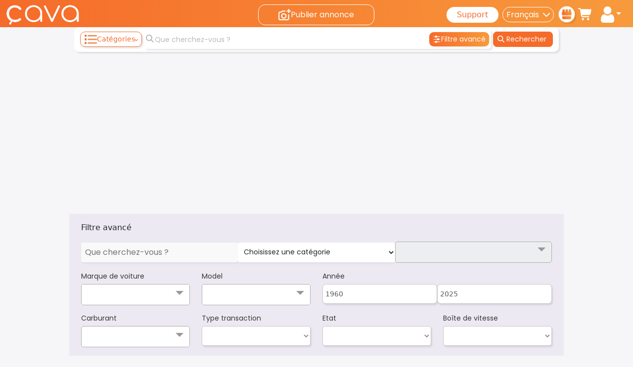

--- FILE ---
content_type: text/html; charset=utf-8
request_url: https://www.cava.tn/category/voitures/search?product_Kilom%C3%A9trage=220-220
body_size: 80417
content:
<!DOCTYPE html><html lang="fr" data-critters-container=""><head>
  <meta charset="utf-8">
  <title>Voiture occasion et neuve à bon prix | Cava.tn</title>
  <meta name="description" content="Découvrez des offres tayara, voiture neuve et occasion en Tunisie. Annonces gratuites pour l'achat, la vente et la location de voitures (automobiles) neuve et d'occasion en toute simplicité et avec un prix tayara !">
  <style type="text/css" id="fa-auto-css">:root, :host {
  --fa-font-solid: normal 900 1em/1 "Font Awesome 6 Free";
  --fa-font-regular: normal 400 1em/1 "Font Awesome 6 Free";
  --fa-font-light: normal 300 1em/1 "Font Awesome 6 Pro";
  --fa-font-thin: normal 100 1em/1 "Font Awesome 6 Pro";
  --fa-font-duotone: normal 900 1em/1 "Font Awesome 6 Duotone";
  --fa-font-duotone-regular: normal 400 1em/1 "Font Awesome 6 Duotone";
  --fa-font-duotone-light: normal 300 1em/1 "Font Awesome 6 Duotone";
  --fa-font-duotone-thin: normal 100 1em/1 "Font Awesome 6 Duotone";
  --fa-font-brands: normal 400 1em/1 "Font Awesome 6 Brands";
  --fa-font-sharp-solid: normal 900 1em/1 "Font Awesome 6 Sharp";
  --fa-font-sharp-regular: normal 400 1em/1 "Font Awesome 6 Sharp";
  --fa-font-sharp-light: normal 300 1em/1 "Font Awesome 6 Sharp";
  --fa-font-sharp-thin: normal 100 1em/1 "Font Awesome 6 Sharp";
  --fa-font-sharp-duotone-solid: normal 900 1em/1 "Font Awesome 6 Sharp Duotone";
  --fa-font-sharp-duotone-regular: normal 400 1em/1 "Font Awesome 6 Sharp Duotone";
  --fa-font-sharp-duotone-light: normal 300 1em/1 "Font Awesome 6 Sharp Duotone";
  --fa-font-sharp-duotone-thin: normal 100 1em/1 "Font Awesome 6 Sharp Duotone";
}

svg:not(:root).svg-inline--fa, svg:not(:host).svg-inline--fa {
  overflow: visible;
  box-sizing: content-box;
}

.svg-inline--fa {
  display: var(--fa-display, inline-block);
  height: 1em;
  overflow: visible;
  vertical-align: -0.125em;
}
.svg-inline--fa.fa-2xs {
  vertical-align: 0.1em;
}
.svg-inline--fa.fa-xs {
  vertical-align: 0em;
}
.svg-inline--fa.fa-sm {
  vertical-align: -0.0714285705em;
}
.svg-inline--fa.fa-lg {
  vertical-align: -0.2em;
}
.svg-inline--fa.fa-xl {
  vertical-align: -0.25em;
}
.svg-inline--fa.fa-2xl {
  vertical-align: -0.3125em;
}
.svg-inline--fa.fa-pull-left {
  margin-right: var(--fa-pull-margin, 0.3em);
  width: auto;
}
.svg-inline--fa.fa-pull-right {
  margin-left: var(--fa-pull-margin, 0.3em);
  width: auto;
}
.svg-inline--fa.fa-li {
  width: var(--fa-li-width, 2em);
  top: 0.25em;
}
.svg-inline--fa.fa-fw {
  width: var(--fa-fw-width, 1.25em);
}

.fa-layers svg.svg-inline--fa {
  bottom: 0;
  left: 0;
  margin: auto;
  position: absolute;
  right: 0;
  top: 0;
}

.fa-layers-counter, .fa-layers-text {
  display: inline-block;
  position: absolute;
  text-align: center;
}

.fa-layers {
  display: inline-block;
  height: 1em;
  position: relative;
  text-align: center;
  vertical-align: -0.125em;
  width: 1em;
}
.fa-layers svg.svg-inline--fa {
  transform-origin: center center;
}

.fa-layers-text {
  left: 50%;
  top: 50%;
  transform: translate(-50%, -50%);
  transform-origin: center center;
}

.fa-layers-counter {
  background-color: var(--fa-counter-background-color, #ff253a);
  border-radius: var(--fa-counter-border-radius, 1em);
  box-sizing: border-box;
  color: var(--fa-inverse, #fff);
  line-height: var(--fa-counter-line-height, 1);
  max-width: var(--fa-counter-max-width, 5em);
  min-width: var(--fa-counter-min-width, 1.5em);
  overflow: hidden;
  padding: var(--fa-counter-padding, 0.25em 0.5em);
  right: var(--fa-right, 0);
  text-overflow: ellipsis;
  top: var(--fa-top, 0);
  transform: scale(var(--fa-counter-scale, 0.25));
  transform-origin: top right;
}

.fa-layers-bottom-right {
  bottom: var(--fa-bottom, 0);
  right: var(--fa-right, 0);
  top: auto;
  transform: scale(var(--fa-layers-scale, 0.25));
  transform-origin: bottom right;
}

.fa-layers-bottom-left {
  bottom: var(--fa-bottom, 0);
  left: var(--fa-left, 0);
  right: auto;
  top: auto;
  transform: scale(var(--fa-layers-scale, 0.25));
  transform-origin: bottom left;
}

.fa-layers-top-right {
  top: var(--fa-top, 0);
  right: var(--fa-right, 0);
  transform: scale(var(--fa-layers-scale, 0.25));
  transform-origin: top right;
}

.fa-layers-top-left {
  left: var(--fa-left, 0);
  right: auto;
  top: var(--fa-top, 0);
  transform: scale(var(--fa-layers-scale, 0.25));
  transform-origin: top left;
}

.fa-1x {
  font-size: 1em;
}

.fa-2x {
  font-size: 2em;
}

.fa-3x {
  font-size: 3em;
}

.fa-4x {
  font-size: 4em;
}

.fa-5x {
  font-size: 5em;
}

.fa-6x {
  font-size: 6em;
}

.fa-7x {
  font-size: 7em;
}

.fa-8x {
  font-size: 8em;
}

.fa-9x {
  font-size: 9em;
}

.fa-10x {
  font-size: 10em;
}

.fa-2xs {
  font-size: 0.625em;
  line-height: 0.1em;
  vertical-align: 0.225em;
}

.fa-xs {
  font-size: 0.75em;
  line-height: 0.0833333337em;
  vertical-align: 0.125em;
}

.fa-sm {
  font-size: 0.875em;
  line-height: 0.0714285718em;
  vertical-align: 0.0535714295em;
}

.fa-lg {
  font-size: 1.25em;
  line-height: 0.05em;
  vertical-align: -0.075em;
}

.fa-xl {
  font-size: 1.5em;
  line-height: 0.0416666682em;
  vertical-align: -0.125em;
}

.fa-2xl {
  font-size: 2em;
  line-height: 0.03125em;
  vertical-align: -0.1875em;
}

.fa-fw {
  text-align: center;
  width: 1.25em;
}

.fa-ul {
  list-style-type: none;
  margin-left: var(--fa-li-margin, 2.5em);
  padding-left: 0;
}
.fa-ul > li {
  position: relative;
}

.fa-li {
  left: calc(-1 * var(--fa-li-width, 2em));
  position: absolute;
  text-align: center;
  width: var(--fa-li-width, 2em);
  line-height: inherit;
}

.fa-border {
  border-color: var(--fa-border-color, #eee);
  border-radius: var(--fa-border-radius, 0.1em);
  border-style: var(--fa-border-style, solid);
  border-width: var(--fa-border-width, 0.08em);
  padding: var(--fa-border-padding, 0.2em 0.25em 0.15em);
}

.fa-pull-left {
  float: left;
  margin-right: var(--fa-pull-margin, 0.3em);
}

.fa-pull-right {
  float: right;
  margin-left: var(--fa-pull-margin, 0.3em);
}

.fa-beat {
  animation-name: fa-beat;
  animation-delay: var(--fa-animation-delay, 0s);
  animation-direction: var(--fa-animation-direction, normal);
  animation-duration: var(--fa-animation-duration, 1s);
  animation-iteration-count: var(--fa-animation-iteration-count, infinite);
  animation-timing-function: var(--fa-animation-timing, ease-in-out);
}

.fa-bounce {
  animation-name: fa-bounce;
  animation-delay: var(--fa-animation-delay, 0s);
  animation-direction: var(--fa-animation-direction, normal);
  animation-duration: var(--fa-animation-duration, 1s);
  animation-iteration-count: var(--fa-animation-iteration-count, infinite);
  animation-timing-function: var(--fa-animation-timing, cubic-bezier(0.28, 0.84, 0.42, 1));
}

.fa-fade {
  animation-name: fa-fade;
  animation-delay: var(--fa-animation-delay, 0s);
  animation-direction: var(--fa-animation-direction, normal);
  animation-duration: var(--fa-animation-duration, 1s);
  animation-iteration-count: var(--fa-animation-iteration-count, infinite);
  animation-timing-function: var(--fa-animation-timing, cubic-bezier(0.4, 0, 0.6, 1));
}

.fa-beat-fade {
  animation-name: fa-beat-fade;
  animation-delay: var(--fa-animation-delay, 0s);
  animation-direction: var(--fa-animation-direction, normal);
  animation-duration: var(--fa-animation-duration, 1s);
  animation-iteration-count: var(--fa-animation-iteration-count, infinite);
  animation-timing-function: var(--fa-animation-timing, cubic-bezier(0.4, 0, 0.6, 1));
}

.fa-flip {
  animation-name: fa-flip;
  animation-delay: var(--fa-animation-delay, 0s);
  animation-direction: var(--fa-animation-direction, normal);
  animation-duration: var(--fa-animation-duration, 1s);
  animation-iteration-count: var(--fa-animation-iteration-count, infinite);
  animation-timing-function: var(--fa-animation-timing, ease-in-out);
}

.fa-shake {
  animation-name: fa-shake;
  animation-delay: var(--fa-animation-delay, 0s);
  animation-direction: var(--fa-animation-direction, normal);
  animation-duration: var(--fa-animation-duration, 1s);
  animation-iteration-count: var(--fa-animation-iteration-count, infinite);
  animation-timing-function: var(--fa-animation-timing, linear);
}

.fa-spin {
  animation-name: fa-spin;
  animation-delay: var(--fa-animation-delay, 0s);
  animation-direction: var(--fa-animation-direction, normal);
  animation-duration: var(--fa-animation-duration, 2s);
  animation-iteration-count: var(--fa-animation-iteration-count, infinite);
  animation-timing-function: var(--fa-animation-timing, linear);
}

.fa-spin-reverse {
  --fa-animation-direction: reverse;
}

.fa-pulse,
.fa-spin-pulse {
  animation-name: fa-spin;
  animation-direction: var(--fa-animation-direction, normal);
  animation-duration: var(--fa-animation-duration, 1s);
  animation-iteration-count: var(--fa-animation-iteration-count, infinite);
  animation-timing-function: var(--fa-animation-timing, steps(8));
}

@media (prefers-reduced-motion: reduce) {
  .fa-beat,
.fa-bounce,
.fa-fade,
.fa-beat-fade,
.fa-flip,
.fa-pulse,
.fa-shake,
.fa-spin,
.fa-spin-pulse {
    animation-delay: -1ms;
    animation-duration: 1ms;
    animation-iteration-count: 1;
    transition-delay: 0s;
    transition-duration: 0s;
  }
}
@keyframes fa-beat {
  0%, 90% {
    transform: scale(1);
  }
  45% {
    transform: scale(var(--fa-beat-scale, 1.25));
  }
}
@keyframes fa-bounce {
  0% {
    transform: scale(1, 1) translateY(0);
  }
  10% {
    transform: scale(var(--fa-bounce-start-scale-x, 1.1), var(--fa-bounce-start-scale-y, 0.9)) translateY(0);
  }
  30% {
    transform: scale(var(--fa-bounce-jump-scale-x, 0.9), var(--fa-bounce-jump-scale-y, 1.1)) translateY(var(--fa-bounce-height, -0.5em));
  }
  50% {
    transform: scale(var(--fa-bounce-land-scale-x, 1.05), var(--fa-bounce-land-scale-y, 0.95)) translateY(0);
  }
  57% {
    transform: scale(1, 1) translateY(var(--fa-bounce-rebound, -0.125em));
  }
  64% {
    transform: scale(1, 1) translateY(0);
  }
  100% {
    transform: scale(1, 1) translateY(0);
  }
}
@keyframes fa-fade {
  50% {
    opacity: var(--fa-fade-opacity, 0.4);
  }
}
@keyframes fa-beat-fade {
  0%, 100% {
    opacity: var(--fa-beat-fade-opacity, 0.4);
    transform: scale(1);
  }
  50% {
    opacity: 1;
    transform: scale(var(--fa-beat-fade-scale, 1.125));
  }
}
@keyframes fa-flip {
  50% {
    transform: rotate3d(var(--fa-flip-x, 0), var(--fa-flip-y, 1), var(--fa-flip-z, 0), var(--fa-flip-angle, -180deg));
  }
}
@keyframes fa-shake {
  0% {
    transform: rotate(-15deg);
  }
  4% {
    transform: rotate(15deg);
  }
  8%, 24% {
    transform: rotate(-18deg);
  }
  12%, 28% {
    transform: rotate(18deg);
  }
  16% {
    transform: rotate(-22deg);
  }
  20% {
    transform: rotate(22deg);
  }
  32% {
    transform: rotate(-12deg);
  }
  36% {
    transform: rotate(12deg);
  }
  40%, 100% {
    transform: rotate(0deg);
  }
}
@keyframes fa-spin {
  0% {
    transform: rotate(0deg);
  }
  100% {
    transform: rotate(360deg);
  }
}
.fa-rotate-90 {
  transform: rotate(90deg);
}

.fa-rotate-180 {
  transform: rotate(180deg);
}

.fa-rotate-270 {
  transform: rotate(270deg);
}

.fa-flip-horizontal {
  transform: scale(-1, 1);
}

.fa-flip-vertical {
  transform: scale(1, -1);
}

.fa-flip-both,
.fa-flip-horizontal.fa-flip-vertical {
  transform: scale(-1, -1);
}

.fa-rotate-by {
  transform: rotate(var(--fa-rotate-angle, 0));
}

.fa-stack {
  display: inline-block;
  vertical-align: middle;
  height: 2em;
  position: relative;
  width: 2.5em;
}

.fa-stack-1x,
.fa-stack-2x {
  bottom: 0;
  left: 0;
  margin: auto;
  position: absolute;
  right: 0;
  top: 0;
  z-index: var(--fa-stack-z-index, auto);
}

.svg-inline--fa.fa-stack-1x {
  height: 1em;
  width: 1.25em;
}
.svg-inline--fa.fa-stack-2x {
  height: 2em;
  width: 2.5em;
}

.fa-inverse {
  color: var(--fa-inverse, #fff);
}

.sr-only,
.fa-sr-only {
  position: absolute;
  width: 1px;
  height: 1px;
  padding: 0;
  margin: -1px;
  overflow: hidden;
  clip: rect(0, 0, 0, 0);
  white-space: nowrap;
  border-width: 0;
}

.sr-only-focusable:not(:focus),
.fa-sr-only-focusable:not(:focus) {
  position: absolute;
  width: 1px;
  height: 1px;
  padding: 0;
  margin: -1px;
  overflow: hidden;
  clip: rect(0, 0, 0, 0);
  white-space: nowrap;
  border-width: 0;
}

.svg-inline--fa .fa-primary {
  fill: var(--fa-primary-color, currentColor);
  opacity: var(--fa-primary-opacity, 1);
}

.svg-inline--fa .fa-secondary {
  fill: var(--fa-secondary-color, currentColor);
  opacity: var(--fa-secondary-opacity, 0.4);
}

.svg-inline--fa.fa-swap-opacity .fa-primary {
  opacity: var(--fa-secondary-opacity, 0.4);
}

.svg-inline--fa.fa-swap-opacity .fa-secondary {
  opacity: var(--fa-primary-opacity, 1);
}

.svg-inline--fa mask .fa-primary,
.svg-inline--fa mask .fa-secondary {
  fill: black;
}</style>
  <meta name="theme-color" content="#f56b2a">
  <base href="/">
  <meta name="viewport" content="width=device-width, initial-scale=1">
  <meta name="robots" content="index,follow">
  <meta name="google-site-verification" content="g-71viwLX9wqxebdO4EOajsyu69i_5wK5BeH9YZL2DI">
  <link rel="manifest" href="/manifest.webmanifest">
  <link rel="preconnect" href="https://img.cava.tn">
  <!-- Icons -->
  <link rel="icon" href="/assets/img/favicon-48x48.ico" sizes="48x48">
  <link rel="icon" type="image/png" sizes="16x16" href="/assets/img/favicon-16x16.png">
  <link rel="icon" type="image/png" sizes="32x32" href="/assets/img/favicon-32x32.png">
  <link rel="apple-touch-icon" sizes="180x180" href="/assets/img/favicon-180.png">

  <link rel="search" type="application/opensearchdescription+xml" title="cava.tn" href="/opensearch.xml">
  <link href="https://cdn.jsdelivr.net/npm/bootstrap@5.3.3/dist/css/bootstrap.min.css" rel="stylesheet" integrity="sha384-QWTKZyjpPEjISv5WaRU9OFeRpok6YctnYmDr5pNlyT2bRjXh0JMhjY6hW+ALEwIH" crossorigin="anonymous">

  <!-- Social Media Meta Tags -->
  <meta property="og:type" content="website">
  <meta property="og:locale" content="fr-FR">
  <meta property="og:site_name" content="Cava">
  <meta name="twitter:card" content="summary_large_image">

  <!-- Structured Data -->
  <script type="application/ld+json">
    {
      "@context": "http://schema.org",
      "@type": "WebSite",
      "url": "https://www.cava.tn",
      "name": "cava.tn",
      "description": "Cava.tn - Site d'annonces 100% gratuit en Tunisie. Vente, achat et location de véhicules, immobilier, appartements, motos et plus.",
      "publisher": {
        "@type": "Organization",
        "name": "CAVA LTD"
      }
    }
  </script>

  <!-- Google Tag Manager -->
  <script>(function(w,d,s,l,i){w[l]=w[l]||[];w[l].push({'gtm.start':
      new Date().getTime(),event:'gtm.js'});var f=d.getElementsByTagName(s)[0],
    j=d.createElement(s),dl=l!='dataLayer'?'&l='+l:'';j.async=true;j.src=
    'https://www.googletagmanager.com/gtm.js?id='+i+dl;f.parentNode.insertBefore(j,f);
  })(window,document,'script','dataLayer','GTM-NXPJ8ZC7');</script>
  <!-- End Google Tag Manager -->

  <script defer="" src="https://pagead2.googlesyndication.com/pagead/js/adsbygoogle.js?client=ca-pub-6470995278447004" crossorigin="anonymous"></script>
  <script type="text/javascript">
    (function(c,l,a,r,i,t,y){
      c[a]=c[a]||function(){(c[a].q=c[a].q||[]).push(arguments)};
      t=l.createElement(r);t.async=1;t.src="https://www.clarity.ms/tag/"+i;
      y=l.getElementsByTagName(r)[0];y.parentNode.insertBefore(t,y);
    })(window, document, "clarity", "script", "d8jvagjgun");
  </script>
  <script>
    document.addEventListener('readystatechange', event => {
      // When window loaded ( external resources are loaded too- `css`,`src`, etc...)
      if (event.target.readyState === 'complete') {
        console.log(`view complete`);
        window.loadModals = true;
      }
    });
  </script>
<style>body{background-color:#f6f5f7!important;text-align:start!important}:root{--fillButtonPadding:4px 32px;--cv-grid-items:repeat( 8,1fr );--cv-grid-items--similair:repeat( 5,1fr )}@media (max-width: 650px){:root{--cv-grid-items:repeat( 2,1fr );--cv-grid-items--similair:repeat( 2,1fr )}}@media (min-width: 651px) and (max-width: 1000px){:root{--cv-grid-items:repeat( 3,1fr );--cv-grid-items--similair:repeat( 2,1fr )}}@media (min-width: 1001px) and (max-width: 1250px){:root{--cv-grid-items:repeat( 4,1fr );--cv-grid-items--similair:repeat( 3,1fr )}}@media (min-width: 1251px) and (max-width: 1700px){:root{--cv-grid-items:repeat( 5,1fr );--cv-grid-items--similair:repeat( 4,1fr )}}@media (min-width: 1701px) and (max-width: 1800px){:root{--cv-grid-items:repeat( 6,1fr );--cv-grid-items--similair:repeat( 5,1fr )}}@media (max-width: 500px){:root{--fillButtonPadding:4px 4px}}</style><link rel="stylesheet" href="styles.b60092c3789b7139.css" crossorigin="anonymous" media="print" onload="this.media='all'"><noscript><link rel="stylesheet" href="styles.b60092c3789b7139.css" crossorigin="anonymous"></noscript><style ng-app-id="ng">.jumbotron[_ngcontent-ng-c2659917914]{margin-bottom:0;border-radius:0;height:calc(100vh - 55px)}.alert-component[_ngcontent-ng-c2659917914]{position:fixed;top:10px;right:10px;z-index:1000}.main-container[_ngcontent-ng-c2659917914]{display:flex;flex-direction:column;height:100vh;justify-content:space-between}@media screen and (max-width: 540px){.main-container-first-child[_ngcontent-ng-c2659917914]{margin-top:115px}}</style><style ng-app-id="ng">.ngx-spinner-overlay[_ngcontent-ng-c2720958613]{position:fixed;top:0;left:0;width:100%;height:100%}.ngx-spinner-overlay[_ngcontent-ng-c2720958613] > div[_ngcontent-ng-c2720958613]:not(.loading-text){top:50%;left:50%;margin:0;position:absolute;transform:translate(-50%,-50%)}.loading-text[_ngcontent-ng-c2720958613]{position:absolute;top:60%;left:50%;transform:translate(-50%,-60%)}</style><style ng-app-id="ng">.cv-top-navbar-grid[_ngcontent-ng-c4171336532]{display:grid;grid-template-columns:1fr 2fr 3fr}@media (min-width: 1230px){.cv-top-navbar-grid[_ngcontent-ng-c4171336532]{grid-template-columns:2fr 1fr 2fr}}@media (min-width: 541px) and (max-width: 1229px){.cv-top-navbar-grid[_ngcontent-ng-c4171336532]{grid-template-columns:2fr 1fr 2fr}}.cv-top-header[_ngcontent-ng-c4171336532]{max-width:100vw;width:100%}.cv-top-header[_ngcontent-ng-c4171336532]   .bg-navbar-cava[_ngcontent-ng-c4171336532]{background-color:#f56b2a}.cv-top-header[_ngcontent-ng-c4171336532]   .bg-navbar-cava[_ngcontent-ng-c4171336532]   .container-fluid.d-flex[_ngcontent-ng-c4171336532] > div[_ngcontent-ng-c4171336532]{flex:1}@media (max-width: 1200px){.cv-top-header[_ngcontent-ng-c4171336532]   .bg-navbar-cava[_ngcontent-ng-c4171336532]   .container-fluid.d-flex[_ngcontent-ng-c4171336532] > div[_ngcontent-ng-c4171336532]:last-child{flex:2}}.cv-top-header[_ngcontent-ng-c4171336532]   .bg-navbar-cava[_ngcontent-ng-c4171336532]   .cv-logo[_ngcontent-ng-c4171336532]{max-width:150px;width:70%;min-width:80px}@media screen and (max-width: 540px){.cv-top-header[_ngcontent-ng-c4171336532]{position:fixed;top:0;z-index:999}.cv-top-header[_ngcontent-ng-c4171336532]   .header-cats-btn[_ngcontent-ng-c4171336532]{display:none}}.cv-categories-dropdown[_ngcontent-ng-c4171336532]{max-height:80vh;overflow:auto;position:absolute;top:10px;left:unset;transform:none!important;margin:0;background-color:#fff}.cv-categories-dropdown[_ngcontent-ng-c4171336532]   a[_ngcontent-ng-c4171336532]{position:static}.cv-categories-dropdown[_ngcontent-ng-c4171336532]   a[_ngcontent-ng-c4171336532]   label[_ngcontent-ng-c4171336532]{font-family:Poppins-Regular}.cv-categories-dropdown[_ngcontent-ng-c4171336532]   a[_ngcontent-ng-c4171336532]   img[_ngcontent-ng-c4171336532]{width:42px;height:42px}.cv-categories-dropdown[_ngcontent-ng-c4171336532]   .cv-subCats[_ngcontent-ng-c4171336532]{background-color:#fff;pointer-events:none}.cv-categories-dropdown[_ngcontent-ng-c4171336532]   .cv-subCats[_ngcontent-ng-c4171336532]   .cv-subCat[_ngcontent-ng-c4171336532]{pointer-events:auto;height:100%;min-width:250px;border-left:1px solid #bababa}.cv-categories-dropdown[_ngcontent-ng-c4171336532]   .cv-subCats[_ngcontent-ng-c4171336532]   .cv-subCat[_ngcontent-ng-c4171336532]:hover{display:block!important}.cv-categories-dropdown[_ngcontent-ng-c4171336532]   .cv-subCats[_ngcontent-ng-c4171336532]   .cv-subCat.ar-version[_ngcontent-ng-c4171336532]{border-left:none;border-right:1px solid #bababa}.cv-categories-dropdown[_ngcontent-ng-c4171336532]   .cv-subCats[_ngcontent-ng-c4171336532]   .cv-subCat[_ngcontent-ng-c4171336532]   div[_ngcontent-ng-c4171336532]:first-child{border-bottom:1px solid #e1e0e2}.cv-categories-dropdown[_ngcontent-ng-c4171336532]   .cv-subCats[_ngcontent-ng-c4171336532]   .cv-hide-sub[_ngcontent-ng-c4171336532]{display:none}.cv-categories-dropdown[_ngcontent-ng-c4171336532]   .cv-subCats[_ngcontent-ng-c4171336532]   img[_ngcontent-ng-c4171336532]{width:35px;height:35px}.cv-categories-dropdown[_ngcontent-ng-c4171336532]   .dropdown-item[_ngcontent-ng-c4171336532]{align-items:center;gap:5px;border-radius:0;border-bottom:solid .001px rgba(128,128,128,.05)}.cv-categories-dropdown[_ngcontent-ng-c4171336532]   .dropdown-item[_ngcontent-ng-c4171336532]:focus, .cv-categories-dropdown[_ngcontent-ng-c4171336532]   .dropdown-item[_ngcontent-ng-c4171336532]:hover{color:#f56b2a;text-decoration:none;background-color:#f68d373d}.cv-categories-dropdown[_ngcontent-ng-c4171336532]   .dropdown-item[_ngcontent-ng-c4171336532]:focus   .cv-arrow[_ngcontent-ng-c4171336532], .cv-categories-dropdown[_ngcontent-ng-c4171336532]   .dropdown-item[_ngcontent-ng-c4171336532]:hover   .cv-arrow[_ngcontent-ng-c4171336532]{border-color:#f56b2a}.cv-categories-dropdown[_ngcontent-ng-c4171336532]::-webkit-scrollbar{width:5px}.cv-categories-dropdown[_ngcontent-ng-c4171336532]::-webkit-scrollbar-track{box-shadow:3px 3px 3px #2120201a;border-radius:10px;z-index:999}.cv-categories-dropdown[_ngcontent-ng-c4171336532]::-webkit-scrollbar-thumb{border-radius:10px;box-shadow:3px 3px 3px #2120201a}input[_ngcontent-ng-c4171336532]{font-size:16px!important;border:0px!important}.search-hero[_ngcontent-ng-c4171336532]   input[_ngcontent-ng-c4171336532]{border-radius:5px 0 0 5px!important;font-size:16px!important;font-weight:unset!important;width:100%}.select-position[_ngcontent-ng-c4171336532]   button[_ngcontent-ng-c4171336532]{height:38px;border:none;border-radius:0 5px 5px 0;font-weight:600;font-size:12px}.select-position[_ngcontent-ng-c4171336532]   input[_ngcontent-ng-c4171336532]{border-radius:0!important}.cv-div-change-language[_ngcontent-ng-c4171336532]{position:relative;max-width:120px;min-width:120px}.cv-div-change-language[_ngcontent-ng-c4171336532]   .select-container[_ngcontent-ng-c4171336532]{position:relative;display:flex;align-items:center;gap:2px;height:31px;padding:0 6px 0 7px;color:#fff;outline:none;background-color:#fff0;background-image:none;border:1px solid #ffffff;-ms-word-break:normal;word-break:normal;border-radius:16px}.cv-div-change-language[_ngcontent-ng-c4171336532]   .select-container[_ngcontent-ng-c4171336532]   select[_ngcontent-ng-c4171336532]::-ms-expand{display:none}.cv-div-change-language[_ngcontent-ng-c4171336532]   .select-container[_ngcontent-ng-c4171336532]   select[_ngcontent-ng-c4171336532]{width:100%;appearance:none;-webkit-appearance:none;-moz-appearance:none;font-size:1rem;background-color:transparent;cursor:pointer;border:none;outline:none;color:#fff}.cv-div-change-language[_ngcontent-ng-c4171336532]   .select-container[_ngcontent-ng-c4171336532]   select[_ngcontent-ng-c4171336532]   option[_ngcontent-ng-c4171336532]{background-color:#f56b2a}.cv-shop-icon[_ngcontent-ng-c4171336532]   img[_ngcontent-ng-c4171336532]{width:37px}.cv-user-section[_ngcontent-ng-c4171336532]   i[_ngcontent-ng-c4171336532]{color:#fff;font-size:25px}.cv-user-section[_ngcontent-ng-c4171336532]   .badge-warning[_ngcontent-ng-c4171336532]{right:-9px;top:-11px;border-radius:50%}.cv-user-section[_ngcontent-ng-c4171336532]   .cv-login-btns[_ngcontent-ng-c4171336532]   button[_ngcontent-ng-c4171336532]{background-color:transparent}.cv-user-section[_ngcontent-ng-c4171336532]   .cv-notification[_ngcontent-ng-c4171336532]   img[_ngcontent-ng-c4171336532]{width:27px;height:27px}.cv-user-section[_ngcontent-ng-c4171336532]   .cv-notification[_ngcontent-ng-c4171336532]   .cart-icon-badge[_ngcontent-ng-c4171336532]{top:-13px;right:-6px;padding:4px;border-radius:50%;width:20px;height:20px;overflow:hidden}.cv-user-section[_ngcontent-ng-c4171336532]   .cv-user-list[_ngcontent-ng-c4171336532]   .dropdown-toggle[_ngcontent-ng-c4171336532]   img[_ngcontent-ng-c4171336532]{width:27px}.cv-user-section[_ngcontent-ng-c4171336532]   .cv-user-list[_ngcontent-ng-c4171336532]   button[_ngcontent-ng-c4171336532]   .badge.badge-pill[_ngcontent-ng-c4171336532]{top:7px;left:0;right:unset;display:none}.cv-user-section[_ngcontent-ng-c4171336532]   .cv-user-list[_ngcontent-ng-c4171336532]   button[_ngcontent-ng-c4171336532]   img[_ngcontent-ng-c4171336532]{width:24px;height:30px}.cv-user-section[_ngcontent-ng-c4171336532]   .cv-profile-list[_ngcontent-ng-c4171336532]{right:0}.cv-user-section[_ngcontent-ng-c4171336532]   .cv-profile-list.cv-ar[_ngcontent-ng-c4171336532]{right:unset;left:0}@media screen and (max-width: 540px){.cv-user-section[_ngcontent-ng-c4171336532]{display:none!important}}.cv-search-container[_ngcontent-ng-c4171336532]{width:100%;max-width:980px;margin:auto;z-index:2}.cv-search-container[_ngcontent-ng-c4171336532]   .container[_ngcontent-ng-c4171336532]{height:50px;background-color:#fff;border-radius:10px;box-shadow:3px 3px 3px #2120201a;-webkit-box-shadow:3px 3px 3px rgba(33,32,32,.1019607843);-moz-box-shadow:3px 3px 3px rgba(33,32,32,.1019607843);max-width:1000px}.cv-search-container[_ngcontent-ng-c4171336532]   .container[_ngcontent-ng-c4171336532]   .cv-search-history[_ngcontent-ng-c4171336532]{background-color:#fff;border-radius:4px;padding:10px;position:relative;top:4px;z-index:99;box-shadow:3px 3px 3px #2120201a;-webkit-box-shadow:3px 3px 3px rgba(33,32,32,.1019607843);-moz-box-shadow:3px 3px 3px rgba(33,32,32,.1019607843)}.cv-search-container[_ngcontent-ng-c4171336532]   .container[_ngcontent-ng-c4171336532]   .cv-search-history[_ngcontent-ng-c4171336532]   .pi.pi-times[_ngcontent-ng-c4171336532]{right:20px;top:18px;font-size:20px;cursor:pointer;z-index:999}.cv-search-container[_ngcontent-ng-c4171336532]   .container[_ngcontent-ng-c4171336532]   .cv-search-history[_ngcontent-ng-c4171336532]   .search-title[_ngcontent-ng-c4171336532]{font-size:15px;color:#777;font-family:Poppins-Regular}.cv-search-container[_ngcontent-ng-c4171336532]   .container[_ngcontent-ng-c4171336532]   .cv-search-history[_ngcontent-ng-c4171336532]   .cv-p-title[_ngcontent-ng-c4171336532]{color:#383838;font-family:Poppins-Regular;font-size:14px}.cv-search-container[_ngcontent-ng-c4171336532]   .container[_ngcontent-ng-c4171336532]   .cv-search-history[_ngcontent-ng-c4171336532]   .cv-search-history-terms[_ngcontent-ng-c4171336532]   .cv-terms[_ngcontent-ng-c4171336532]{gap:6px;flex-wrap:wrap}.cv-search-container[_ngcontent-ng-c4171336532]   .container[_ngcontent-ng-c4171336532]   .cv-search-history[_ngcontent-ng-c4171336532]   .cv-search-history-terms[_ngcontent-ng-c4171336532]   .cv-terms[_ngcontent-ng-c4171336532]   span[_ngcontent-ng-c4171336532]{background-color:#ffe0d3;border-radius:18px;padding:2px 17px;color:#f56b2a;cursor:pointer;font-size:14px;transition:all .2s}.cv-search-container[_ngcontent-ng-c4171336532]   .container[_ngcontent-ng-c4171336532]   .cv-search-history[_ngcontent-ng-c4171336532]   .cv-search-history-terms[_ngcontent-ng-c4171336532]   .cv-terms[_ngcontent-ng-c4171336532]   span[_ngcontent-ng-c4171336532]:hover{background-color:#f56b2a;color:#fff}.cv-search-container[_ngcontent-ng-c4171336532]   .container[_ngcontent-ng-c4171336532]   .cv-search-history[_ngcontent-ng-c4171336532]   .cv-search-history-products[_ngcontent-ng-c4171336532]   .product-container[_ngcontent-ng-c4171336532]{width:180px;overflow:hidden;height:190px;border:1px solid #e8e8e8;border-radius:5px}.cv-search-container[_ngcontent-ng-c4171336532]   .container[_ngcontent-ng-c4171336532]   .cv-search-history[_ngcontent-ng-c4171336532]   .cv-search-history-products[_ngcontent-ng-c4171336532]   .product-container[_ngcontent-ng-c4171336532]   .history-product-img[_ngcontent-ng-c4171336532]{width:100%;height:80%;max-height:130px;position:relative}.cv-search-container[_ngcontent-ng-c4171336532]   .container[_ngcontent-ng-c4171336532]   .cv-search-history[_ngcontent-ng-c4171336532]   .cv-search-history-products[_ngcontent-ng-c4171336532]   .product-container[_ngcontent-ng-c4171336532]   .history-product-img[_ngcontent-ng-c4171336532]   img[_ngcontent-ng-c4171336532]{position:absolute;height:100%;width:100%;border-radius:3px;object-fit:cover}.cv-search-container[_ngcontent-ng-c4171336532]   .container[_ngcontent-ng-c4171336532]   .cv-search-history[_ngcontent-ng-c4171336532]   .cv-search-history-products[_ngcontent-ng-c4171336532]   .product-container[_ngcontent-ng-c4171336532]   .cv-p-title[_ngcontent-ng-c4171336532]{max-width:100%;text-overflow:ellipsis;overflow:hidden;white-space:nowrap}.cv-search-container[_ngcontent-ng-c4171336532]   .container[_ngcontent-ng-c4171336532]   .cv-search-history[_ngcontent-ng-c4171336532]   .cv-search-history-products[_ngcontent-ng-c4171336532]   .product-container[_ngcontent-ng-c4171336532]   .cv-p-price[_ngcontent-ng-c4171336532]{top:2px;right:2px;font-size:12px;border-radius:2px}.cv-search-container[_ngcontent-ng-c4171336532]   .container[_ngcontent-ng-c4171336532]   .cv-search-history[_ngcontent-ng-c4171336532]   .cv-search-history-products[_ngcontent-ng-c4171336532]   .product-container[_ngcontent-ng-c4171336532]   .prod-location[_ngcontent-ng-c4171336532]{color:#777;font-size:12px}.cv-search-container[_ngcontent-ng-c4171336532]   .container[_ngcontent-ng-c4171336532]   .cv-categories-btn[_ngcontent-ng-c4171336532]{display:flex;justify-content:space-between;align-items:center;border:1px solid #F56B2A;border-radius:10px;color:#f56b2a;gap:7px;font-size:14px;text-transform:initial;box-shadow:3px 3px 3px #2120201a!important}.cv-search-container[_ngcontent-ng-c4171336532]   .container[_ngcontent-ng-c4171336532]   .cv-categories-btn[_ngcontent-ng-c4171336532]   .cv-arrow[_ngcontent-ng-c4171336532]{border-color:#f56b2a}@media (max-width: 750px){.cv-search-container[_ngcontent-ng-c4171336532]   .container[_ngcontent-ng-c4171336532]   .cv-categories-btn[_ngcontent-ng-c4171336532]{padding:6px}}.cv-search-container[_ngcontent-ng-c4171336532]   .container[_ngcontent-ng-c4171336532]   .cv-categories-btn[_ngcontent-ng-c4171336532]   img[_ngcontent-ng-c4171336532]{width:25px}.cv-search-container[_ngcontent-ng-c4171336532]   .container[_ngcontent-ng-c4171336532]   .cv-categories-btn[_ngcontent-ng-c4171336532]:after{display:none}.button-header[_ngcontent-ng-c4171336532]   button[_ngcontent-ng-c4171336532]{background-color:#f56b2a;box-shadow:none;color:#fff;font-size:14px;font-weight:600;border:none;outline:none;width:100px;padding:5px 0}.vender[_ngcontent-ng-c4171336532]   a[_ngcontent-ng-c4171336532]{border:solid 1px white!important;border-radius:14px;color:#fff!important;text-transform:none;padding:5px 15px;display:inline-flex;align-items:center;gap:3px}.vender[_ngcontent-ng-c4171336532]   a[_ngcontent-ng-c4171336532]   span[_ngcontent-ng-c4171336532]{font-size:16px}@media (min-width: 1100px){.vender[_ngcontent-ng-c4171336532]   a[_ngcontent-ng-c4171336532]{padding:8px 40px}}@media (max-width: 720px){.vender[_ngcontent-ng-c4171336532]   a[_ngcontent-ng-c4171336532]   span[_ngcontent-ng-c4171336532]{display:none}}.vender[_ngcontent-ng-c4171336532]   a[_ngcontent-ng-c4171336532]   img[_ngcontent-ng-c4171336532]{width:25px}@media screen and (max-width: 540px){.vender[_ngcontent-ng-c4171336532]   a[_ngcontent-ng-c4171336532]{display:none}}.search-position-mobil[_ngcontent-ng-c4171336532]   input[_ngcontent-ng-c4171336532]{border:solid 1px #d7d7d7!important;border-radius:5px!important}.category[_ngcontent-ng-c4171336532]{display:grid}.category[_ngcontent-ng-c4171336532]   label[_ngcontent-ng-c4171336532]{font-size:12px;color:#434343!important;font-weight:700;font-family:Helvetica Neue,Helvetica,Arial,sans-serif}a[_ngcontent-ng-c4171336532]{text-decoration:unset!important}.member[_ngcontent-ng-c4171336532]   label[_ngcontent-ng-c4171336532]{margin-bottom:0!important;color:#222;font-size:14px}.member[_ngcontent-ng-c4171336532]   label[_ngcontent-ng-c4171336532]   span[_ngcontent-ng-c4171336532]{color:#f56b2a!important}.forget-password[_ngcontent-ng-c4171336532]   a[_ngcontent-ng-c4171336532]{color:#222}.forget-password[_ngcontent-ng-c4171336532]   a[_ngcontent-ng-c4171336532]:hover{color:#f56b2a!important}.title-modal-login[_ngcontent-ng-c4171336532]{display:grid!important}.modal-login.custom-control-input[_ngcontent-ng-c4171336532]:checked ~ .custom-control-label[_ngcontent-ng-c4171336532]:before{color:#fff;border-color:#f56b2a!important;background-color:#f56b2a!important}.dropdown-message[_ngcontent-ng-c4171336532]   button[_ngcontent-ng-c4171336532]{box-shadow:none!important;padding:unset!important;background-color:unset!important;margin:unset!important;width:50px!important;height:43px!important}.dropdown-message[_ngcontent-ng-c4171336532]   .btn[_ngcontent-ng-c4171336532]{padding:unset!important}.dropdown-content[_ngcontent-ng-c4171336532]{right:0;left:auto}.all-category[_ngcontent-ng-c4171336532]   label[_ngcontent-ng-c4171336532]{color:#383838;font-size:16px;font-weight:300;font-family:Poppins-Regular;margin-right:5px}.cv-categories-dropdown[_ngcontent-ng-c4171336532]{font-size:14px;border-bottom:solid .01px rgba(205,202,202,.1882352941)!important;border-radius:0!important}.dropdown.show[_ngcontent-ng-c4171336532]   .fadeInDropdown[_ngcontent-ng-c4171336532]{padding-left:10px;padding-right:10px}.user-list-notification[_ngcontent-ng-c4171336532]{display:none}@media (max-width: 540px){.cv-categorie-text[_ngcontent-ng-c4171336532]{display:none}.cv-search-container[_ngcontent-ng-c4171336532]{bottom:-34px!important}.btn-search-header[_ngcontent-ng-c4171336532]   button[_ngcontent-ng-c4171336532]   span[_ngcontent-ng-c4171336532]{display:none!important}.cv-search-btn[_ngcontent-ng-c4171336532]{padding-right:8px!important;padding-left:8px!important}.cv-location-search[_ngcontent-ng-c4171336532]{font-size:24px!important}.searsh-width[_ngcontent-ng-c4171336532]{padding-right:3px!important;padding-left:3px!important}.slider[_ngcontent-ng-c4171336532]{margin-top:20px}}@media (max-width: 480px){.cv-notification[_ngcontent-ng-c4171336532]{display:none}.user-list-notification[_ngcontent-ng-c4171336532]{display:block}.cv-user-list[_ngcontent-ng-c4171336532]   button[_ngcontent-ng-c4171336532]   .badge.badge-pill[_ngcontent-ng-c4171336532]{display:block!important}.cv-user-section[_ngcontent-ng-c4171336532], .cv-div-change-language[_ngcontent-ng-c4171336532]{padding:0!important}.cv-div-change-language[_ngcontent-ng-c4171336532]   select[_ngcontent-ng-c4171336532]{font-size:12px}.vender[_ngcontent-ng-c4171336532]   .a[_ngcontent-ng-c4171336532]{padding:5px 10px}}.cv-header-search[_ngcontent-ng-c4171336532]{align-items:center;align-content:center;padding:0 4px;height:40px;gap:2px;box-shadow:3px 3px 3px #2120201a;-webkit-box-shadow:3px 3px 3px rgba(33,32,32,.1019607843);-moz-box-shadow:3px 3px 3px rgba(33,32,32,.1019607843);border-radius:6px}.cv-header-search[_ngcontent-ng-c4171336532]   fa-icon[_ngcontent-ng-c4171336532]{color:#bababa}.cv-header-search[_ngcontent-ng-c4171336532]   [_ngcontent-ng-c4171336532]::placeholder{color:#bababa;font-size:14px;font-weight:300;font-family:Poppins-Regular}.cv-header-search[_ngcontent-ng-c4171336532]   .cv-header-search-input[_ngcontent-ng-c4171336532]{height:100%!important;width:100%!important}.cv-header-search[_ngcontent-ng-c4171336532]   .cv-header-search-input[_ngcontent-ng-c4171336532]:focus-visible{outline:none}.cv-header-search[_ngcontent-ng-c4171336532]   .cv-location-search[_ngcontent-ng-c4171336532]{border-radius:9px;padding:4px 7px;cursor:pointer;color:#fff;font-size:14px;display:flex;justify-content:center;align-items:center;gap:4px}.cv-header-search[_ngcontent-ng-c4171336532]   .cv-location-search[_ngcontent-ng-c4171336532]   .cv-arrow[_ngcontent-ng-c4171336532]{border-color:#fff}.cv-header-search[_ngcontent-ng-c4171336532]   .cv-location-search[_ngcontent-ng-c4171336532]   .fa-map-marker[_ngcontent-ng-c4171336532]{color:#fff!important}@media (max-width: 650px){.cv-header-search[_ngcontent-ng-c4171336532]   .cv-location-search[_ngcontent-ng-c4171336532]   .fa-map-marker[_ngcontent-ng-c4171336532]{font-size:14px}}.cv-header-search[_ngcontent-ng-c4171336532]   .cv-location-search[_ngcontent-ng-c4171336532]   .cv-location-text[_ngcontent-ng-c4171336532]{overflow:hidden;display:inline-block;text-overflow:ellipsis;white-space:nowrap;max-width:125px}@media (max-width: 650px){.cv-header-search[_ngcontent-ng-c4171336532]   .cv-location-search[_ngcontent-ng-c4171336532]   .cv-location-text[_ngcontent-ng-c4171336532]{max-width:80px;font-size:12px}}.cv-search-btn[_ngcontent-ng-c4171336532]{background-color:#f56b2a;color:#fff;border-radius:8px;text-transform:initial;font-size:14px}.cv-bottom-tab-container[_ngcontent-ng-c4171336532]{display:none;z-index:99;position:fixed;bottom:0;width:100%;max-width:100vw}.cv-bottom-tab-container[_ngcontent-ng-c4171336532]   .cv-bottom-tab[_ngcontent-ng-c4171336532]{width:100%;background:linear-gradient(90deg,#f56b2a,#f79a3c);color:#fff;border-top:1px solid rgba(163,158,158,.4784313725)}.cv-bottom-tab-container[_ngcontent-ng-c4171336532]   .cv-bottom-tab[_ngcontent-ng-c4171336532]   .bottom-tab-item[_ngcontent-ng-c4171336532]{flex:1;text-align:center;font-size:13px}.cv-bottom-tab-container[_ngcontent-ng-c4171336532]   .cv-bottom-tab[_ngcontent-ng-c4171336532]   .bottom-tab-item[_ngcontent-ng-c4171336532]   .fa[_ngcontent-ng-c4171336532]{font-size:22px}.cv-bottom-tab-container[_ngcontent-ng-c4171336532]   .cv-bottom-tab[_ngcontent-ng-c4171336532]   .bottom-tab-item[_ngcontent-ng-c4171336532]   .fa.fa-plus[_ngcontent-ng-c4171336532]{border:2px solid #FFFFFF;border-radius:50%;padding:3px 0;width:24px;font-size:14px}.cv-bottom-tab-container[_ngcontent-ng-c4171336532]   .cv-bottom-tab[_ngcontent-ng-c4171336532]   .bottom-tab-item[_ngcontent-ng-c4171336532]   img[_ngcontent-ng-c4171336532]{width:28px}.cv-bottom-tab-container[_ngcontent-ng-c4171336532]   .cv-bottom-tab[_ngcontent-ng-c4171336532]   .bottom-tab-item[_ngcontent-ng-c4171336532]   div[_ngcontent-ng-c4171336532]{-webkit-user-select:none;user-select:none}@media screen and (max-width: 540px){.cv-bottom-tab-container[_ngcontent-ng-c4171336532]{display:block}}.profileModal[_ngcontent-ng-c4171336532]   a.dropdown-item[_ngcontent-ng-c4171336532]:active{background:none}.cats-section[_ngcontent-ng-c4171336532]{width:100%;max-width:900px;margin:0 auto}.cats-section[_ngcontent-ng-c4171336532]   .section-sub-cats[_ngcontent-ng-c4171336532]   .sub-cats-list[_ngcontent-ng-c4171336532]{gap:10px;justify-content:center}.cats-section[_ngcontent-ng-c4171336532]   .cat-link[_ngcontent-ng-c4171336532]{max-width:120px;color:#383838;flex:1}.cats-section[_ngcontent-ng-c4171336532]   .cat-link[_ngcontent-ng-c4171336532]   .cat-img[_ngcontent-ng-c4171336532]{max-width:80px;border-radius:50%}.cats-section[_ngcontent-ng-c4171336532]   .cat-link.cat-active[_ngcontent-ng-c4171336532]   .cat-img-container[_ngcontent-ng-c4171336532], .cats-section[_ngcontent-ng-c4171336532]   .cat-link.cat-active[_ngcontent-ng-c4171336532]   .cat-img[_ngcontent-ng-c4171336532]{border:1px solid #F56B2A}.cats-section[_ngcontent-ng-c4171336532]   .cat-link[_ngcontent-ng-c4171336532]   label[_ngcontent-ng-c4171336532]{font-size:13px;line-height:15px}.cats-section[_ngcontent-ng-c4171336532]   .cats-list[_ngcontent-ng-c4171336532]{display:grid;grid-template-columns:repeat(7,1fr);gap:10px}.cats-section[_ngcontent-ng-c4171336532]   .cat-img-container[_ngcontent-ng-c4171336532]{border-radius:50%;width:60px;height:60px;background-repeat:no-repeat;background-size:70%;background-position:center;background-color:#fff;margin:0 auto}.cats-section[_ngcontent-ng-c4171336532]   .cat-img-container.all-cats-icon[_ngcontent-ng-c4171336532]{background-size:90%}@media screen and (min-width: 541px){.cats-section[_ngcontent-ng-c4171336532]   .all-cats-icon-container[_ngcontent-ng-c4171336532]{display:none}}.cats-section[_ngcontent-ng-c4171336532]   .cv-carousel-btn[_ngcontent-ng-c4171336532]{display:none}@media screen and (max-width: 625px){.cats-section[_ngcontent-ng-c4171336532]{width:95%}.cats-section[_ngcontent-ng-c4171336532]   .section-sub-cats[_ngcontent-ng-c4171336532]{padding-left:30px;padding-right:30px}.cats-section[_ngcontent-ng-c4171336532]   .section-sub-cats[_ngcontent-ng-c4171336532]   .sub-cats-list[_ngcontent-ng-c4171336532]{overflow-x:scroll;padding:6px;scroll-behavior:smooth;justify-content:flex-start}.cats-section[_ngcontent-ng-c4171336532]   .section-sub-cats[_ngcontent-ng-c4171336532]   .cat-img-container[_ngcontent-ng-c4171336532]{width:45px;height:45px}.cats-section[_ngcontent-ng-c4171336532]   .cat-list-container[_ngcontent-ng-c4171336532]{padding-left:30px;padding-right:30px}.cats-section[_ngcontent-ng-c4171336532]   .cat-list-container[_ngcontent-ng-c4171336532]   .cats-list[_ngcontent-ng-c4171336532]{overflow:scroll;height:118px;display:flex;scroll-behavior:smooth}.cats-section[_ngcontent-ng-c4171336532]   .cat-list-container[_ngcontent-ng-c4171336532]   .cats-list[_ngcontent-ng-c4171336532]   .cat-img[_ngcontent-ng-c4171336532]{max-width:60px}.cats-section[_ngcontent-ng-c4171336532]   .cv-carousel-btn[_ngcontent-ng-c4171336532]{display:block;width:18px;top:7px;transform:translate(50%,50%);color:transparent;margin:0;padding:0;justify-content:center;align-items:center}.cats-section[_ngcontent-ng-c4171336532]   .cv-carousel-btn[_ngcontent-ng-c4171336532]:active{border:none!important}.cats-section[_ngcontent-ng-c4171336532]   .cv-carousel-btn.cv-prev-btn[_ngcontent-ng-c4171336532]{left:-14px}.cats-section[_ngcontent-ng-c4171336532]   .cv-carousel-btn.cv-next-btn[_ngcontent-ng-c4171336532]{right:12px}}.mobile-shopping-cart-icon[_ngcontent-ng-c4171336532]   a[_ngcontent-ng-c4171336532]{color:#fff}.mobile-shopping-cart-icon[_ngcontent-ng-c4171336532]   span.badge-pill[_ngcontent-ng-c4171336532]{top:-18px;right:-14px;border-radius:50%;width:25px;height:25px;text-align:center;padding:2px;display:flex;justify-content:center;align-items:center}.cv-support[_ngcontent-ng-c4171336532]{display:inline-block;padding:3px 20px;border:1px solid white;border-radius:15px;cursor:pointer;color:#f56b2a;background-color:#fff}.cv-profile-modal[_ngcontent-ng-c4171336532]   .p-dialog-body[_ngcontent-ng-c4171336532]   .cv-div-change-language[_ngcontent-ng-c4171336532]{width:100%;max-width:unset}.cv-profile-modal[_ngcontent-ng-c4171336532]   .p-dialog-body[_ngcontent-ng-c4171336532]   .cv-div-change-language[_ngcontent-ng-c4171336532]   select[_ngcontent-ng-c4171336532]{font-family:sans-serif;font-size:unset;height:38px;margin:0 auto;font-weight:700;color:#f56b2a;max-width:unset;padding:0}.cv-profile-modal[_ngcontent-ng-c4171336532]   .p-dialog-body[_ngcontent-ng-c4171336532]   .cv-div-change-language[_ngcontent-ng-c4171336532]   select[_ngcontent-ng-c4171336532]:after{display:none}.cv-profile-modal[_ngcontent-ng-c4171336532]   .p-dialog-body[_ngcontent-ng-c4171336532]   a[_ngcontent-ng-c4171336532], .cv-profile-modal[_ngcontent-ng-c4171336532]   .p-dialog-body[_ngcontent-ng-c4171336532]   .cv-div-change-language[_ngcontent-ng-c4171336532]{color:#f56b2a;box-shadow:3px 3px 3px #2120201a;-webkit-box-shadow:3px 3px 3px rgba(33,32,32,.1019607843);-moz-box-shadow:3px 3px 3px rgba(33,32,32,.1019607843);padding:6px 4px;border-radius:4px;text-align:center;-webkit-user-select:none;user-select:none;position:relative;width:97%;margin:7px auto;cursor:pointer;font-weight:900}.cv-profile-support-modal[_ngcontent-ng-c4171336532]   .cv-support-buttons[_ngcontent-ng-c4171336532]{padding:10px;border-radius:5px;font-size:14px;font-family:Helvetica Neue,Helvetica,Arial,sans-serif;width:100%}.cv-profile-support-modal[_ngcontent-ng-c4171336532]   .cv-support-buttons[_ngcontent-ng-c4171336532]   img[_ngcontent-ng-c4171336532]{width:20px}.cv-profile-support-modal[_ngcontent-ng-c4171336532]   .cv-support-buttons[_ngcontent-ng-c4171336532]   i[_ngcontent-ng-c4171336532]{font-size:20px}.cv-profile-support-modal[_ngcontent-ng-c4171336532]   .cv-support-buttons.contact-phone[_ngcontent-ng-c4171336532]{background-color:#38a543;color:#fff}.cv-profile-support-modal[_ngcontent-ng-c4171336532]   .cv-support-buttons.contact-whatsapp[_ngcontent-ng-c4171336532]{border:1px solid #38A543;color:#38a543}.cv-profile-support-modal[_ngcontent-ng-c4171336532]   .cv-support-buttons.contact-email[_ngcontent-ng-c4171336532], .cv-profile-support-modal[_ngcontent-ng-c4171336532]   .cv-support-buttons.contact-help[_ngcontent-ng-c4171336532]{border:1px solid #F56B2A;color:#f56b2a}.filter-container[_ngcontent-ng-c4171336532]{max-width:1000px;margin:0 auto;background-color:#ede9f2;padding-bottom:4px}@media screen and (min-width: 541px){.filter-container[_ngcontent-ng-c4171336532]   .filter-header[_ngcontent-ng-c4171336532]{display:none}}@media screen and (max-width: 540px){.filter-container[_ngcontent-ng-c4171336532]{display:none}}.filter-container[_ngcontent-ng-c4171336532]   .mobile-filter-header[_ngcontent-ng-c4171336532]{position:fixed;top:0;margin:0 auto;width:100%;right:0;left:0;background-color:#fff;border-radius:5px;box-shadow:0 3px 15px 6px #2120202b;padding:15px 24px!important;z-index:999}.filter-container[_ngcontent-ng-c4171336532]   .mobile-filter-header[_ngcontent-ng-c4171336532]   .fa-close[_ngcontent-ng-c4171336532]{cursor:pointer}.filter-container[_ngcontent-ng-c4171336532]   .side-nav-body[_ngcontent-ng-c4171336532]   .filter-part-1[_ngcontent-ng-c4171336532]{flex-wrap:wrap;gap:20px}@media (min-width: 651px){.filter-container[_ngcontent-ng-c4171336532]   .side-nav-body[_ngcontent-ng-c4171336532]   .filter-part-1[_ngcontent-ng-c4171336532]{display:flex;justify-content:center;align-items:center}.filter-container[_ngcontent-ng-c4171336532]   .side-nav-body[_ngcontent-ng-c4171336532]   .filter-part-1[_ngcontent-ng-c4171336532] > div[_ngcontent-ng-c4171336532]{flex:1;width:0;display:flex}}.filter-container[_ngcontent-ng-c4171336532]   .side-nav-body[_ngcontent-ng-c4171336532]   .verification-part[_ngcontent-ng-c4171336532]{border-bottom:1px solid #d9d9d9;border-top:1px solid #d9d9d9;padding:15px 0}.filter-container[_ngcontent-ng-c4171336532]   .side-nav-body[_ngcontent-ng-c4171336532]   .filter-part-2[_ngcontent-ng-c4171336532]{margin-top:14px;gap:12px;flex-wrap:wrap}@media (min-width: 651px){.filter-container[_ngcontent-ng-c4171336532]   .side-nav-body[_ngcontent-ng-c4171336532]   .filter-part-2[_ngcontent-ng-c4171336532]{display:flex;justify-content:center;align-items:center}.filter-container[_ngcontent-ng-c4171336532]   .side-nav-body[_ngcontent-ng-c4171336532]   .filter-part-2[_ngcontent-ng-c4171336532]   .filter-order-by[_ngcontent-ng-c4171336532]{flex:1;width:0}.filter-container[_ngcontent-ng-c4171336532]   .side-nav-body[_ngcontent-ng-c4171336532]   .filter-part-2[_ngcontent-ng-c4171336532]   .filter-price[_ngcontent-ng-c4171336532]{flex:2}.filter-container[_ngcontent-ng-c4171336532]   .side-nav-body[_ngcontent-ng-c4171336532]   .filter-part-2[_ngcontent-ng-c4171336532]   .filter-location[_ngcontent-ng-c4171336532]{flex:3;width:0}}.filter-container[_ngcontent-ng-c4171336532]   .side-nav-body[_ngcontent-ng-c4171336532]   .filter-part-2[_ngcontent-ng-c4171336532]   .filter-price[_ngcontent-ng-c4171336532]   .priceInput[_ngcontent-ng-c4171336532]{width:100%;gap:6px;min-width:100px}.filter-container[_ngcontent-ng-c4171336532]   .side-nav-body[_ngcontent-ng-c4171336532]   .filter-part-2[_ngcontent-ng-c4171336532]   .filter-price[_ngcontent-ng-c4171336532]   .priceInput[_ngcontent-ng-c4171336532]   input[_ngcontent-ng-c4171336532]{padding:8px;box-shadow:2px 2px 5px #21202012;border-radius:4px;width:100%;min-width:80px;background-color:#f9f9f9;border:none}.filter-container[_ngcontent-ng-c4171336532]   .side-nav-body[_ngcontent-ng-c4171336532]   .filter-part-2[_ngcontent-ng-c4171336532]   .filter-location[_ngcontent-ng-c4171336532]   .filter-location-select[_ngcontent-ng-c4171336532]{gap:12px}.filter-container[_ngcontent-ng-c4171336532]   .side-nav-body[_ngcontent-ng-c4171336532]   .filter-part-2[_ngcontent-ng-c4171336532]   .filter-location[_ngcontent-ng-c4171336532]   .filter-location-select[_ngcontent-ng-c4171336532]   select[_ngcontent-ng-c4171336532]{min-width:139px}.filter-container[_ngcontent-ng-c4171336532]   .slelect-sidNav[_ngcontent-ng-c4171336532]{margin-bottom:17px!important}.filter-container[_ngcontent-ng-c4171336532]   .slelect-sidNav[_ngcontent-ng-c4171336532]   .search-input[_ngcontent-ng-c4171336532]   input[_ngcontent-ng-c4171336532]{padding:8px;box-shadow:2px 2px 5px #21202012;border-radius:4px;width:100%;background-color:#f9f9f9;border:none;min-width:100px}.filter-container[_ngcontent-ng-c4171336532]   .side-nav-footer[_ngcontent-ng-c4171336532]{gap:8px;flex-wrap:wrap;padding:10px 20px 24px}.filter-container[_ngcontent-ng-c4171336532]   .side-nav-footer[_ngcontent-ng-c4171336532]   button[_ngcontent-ng-c4171336532]{min-width:200px;padding-left:2px;padding-right:2px;box-shadow:none}.filter-container[_ngcontent-ng-c4171336532]   .side-nav-footer[_ngcontent-ng-c4171336532]   .btn-primary[_ngcontent-ng-c4171336532]{background:linear-gradient(187deg,#f79a3c,#f56b2a);border:none}.filter-container[_ngcontent-ng-c4171336532]   .side-nav-footer[_ngcontent-ng-c4171336532]   .btn-secondary[_ngcontent-ng-c4171336532]{background:#fff!important;border:solid 1px #F2226D;color:#f2226d}.filter-container[_ngcontent-ng-c4171336532]   .side-nav-footer[_ngcontent-ng-c4171336532]   .save-search[_ngcontent-ng-c4171336532]{color:#fff}.filter-container[_ngcontent-ng-c4171336532]   .side-nav-footer[_ngcontent-ng-c4171336532]   .save-search[_ngcontent-ng-c4171336532]   img[_ngcontent-ng-c4171336532]{width:25px}.filter-container[_ngcontent-ng-c4171336532]   .side-nav-footer.mobile-filter-footer[_ngcontent-ng-c4171336532]{padding:10px 20px 20px;position:fixed;bottom:-10px;margin:0 auto;width:100%;right:0;left:0;gap:14px;background-color:#fff;border-radius:6px;box-shadow:0 3px 15px 6px #2120202b}.filter-container[_ngcontent-ng-c4171336532]   .side-nav-footer.mobile-filter-footer[_ngcontent-ng-c4171336532]   .save-search[_ngcontent-ng-c4171336532]{font-size:13px}.filter-container[_ngcontent-ng-c4171336532]   .side-nav-footer.mobile-filter-footer[_ngcontent-ng-c4171336532]   .save-search[_ngcontent-ng-c4171336532]   img[_ngcontent-ng-c4171336532]{width:20px}.filter-container[_ngcontent-ng-c4171336532]   .side-nav-footer.mobile-filter-footer[_ngcontent-ng-c4171336532]   button[_ngcontent-ng-c4171336532]{min-width:145px;flex:1}.filter-container[_ngcontent-ng-c4171336532]   .mobile-filter-nav-body[_ngcontent-ng-c4171336532]{margin-bottom:200px;margin-top:22px}.side-nav-header[_ngcontent-ng-c4171336532]{flex-wrap:wrap}.side-nav-header[_ngcontent-ng-c4171336532]   label[_ngcontent-ng-c4171336532]{font-weight:600;font-size:14px}.cv-terms[_ngcontent-ng-c4171336532]{gap:6px;flex-wrap:wrap}.cv-terms[_ngcontent-ng-c4171336532]   span[_ngcontent-ng-c4171336532]{background-color:#f79a3c;border-radius:18px;padding:2px 17px;color:#fff;cursor:pointer}.cv-terms[_ngcontent-ng-c4171336532]   span[_ngcontent-ng-c4171336532]:hover{background-color:#f56b2a}.slelect-sidNav[_ngcontent-ng-c4171336532]   label[_ngcontent-ng-c4171336532]{font-size:14px;margin-bottom:2px}.slelect-sidNav[_ngcontent-ng-c4171336532]   select[_ngcontent-ng-c4171336532]{padding:8px;font-size:14px;font-family:Poppins-Regular;border:none;box-shadow:2px 2px 5px #21202012;border-radius:4px;height:40px}.btn-model[_ngcontent-ng-c4171336532]{box-shadow:none!important}.btn-model[_ngcontent-ng-c4171336532]   button[_ngcontent-ng-c4171336532]{box-shadow:0 0 3px #163b6445!important;color:#383838;display:grid;border-radius:13px;font-size:14px;padding:10px;width:100%;text-align:center;align-content:space-evenly}.btn-model[_ngcontent-ng-c4171336532]   button[_ngcontent-ng-c4171336532]:hover{border:solid 2px #F79A3C}.selected[_ngcontent-ng-c4171336532]{background-color:#f79a3c;color:#fff!important}.cv-location-search[_ngcontent-ng-c4171336532]{padding:11px;font-size:14px;font-family:Poppins-Regular;border:none;box-shadow:2px 2px 5px #21202012;border-radius:4px}.cv-location-search[_ngcontent-ng-c4171336532]   i[_ngcontent-ng-c4171336532]{color:#f79a3c!important;font-size:16px}.cv-location-search[_ngcontent-ng-c4171336532]   .cv-location-text[_ngcontent-ng-c4171336532]{overflow:hidden;display:inline-block;text-overflow:ellipsis;white-space:nowrap;max-width:125px}.mobile-filter-display[_ngcontent-ng-c4171336532]{position:fixed;top:0;display:block!important;bottom:0;width:100%;height:100%;overflow:scroll;z-index:9999999999999;background-color:#ede9f2;padding-top:80px;max-width:100%}.popup-search-desktop[_ngcontent-ng-c4171336532]   .cv-header-search[_ngcontent-ng-c4171336532], .popup-search-desktop[_ngcontent-ng-c4171336532]   .slelect-sidNav[_ngcontent-ng-c4171336532]   .form-control[_ngcontent-ng-c4171336532]{border:1px solid #acacac;-webkit-appearance:auto;appearance:auto}.badge-warning[_ngcontent-ng-c4171336532]{color:#212529;background-color:#ffc107}@media (min-width: 651px){.filter-location[_ngcontent-ng-c4171336532]   form[_ngcontent-ng-c4171336532]{flex:1}}  .filter-location-select ng-multiselect-dropdown{flex:1}  .dropdownMenuUserListLogged{top:13px;left:-116px;position:absolute}  .dropdownMenuUserListLogged.ar-version{top:13px;right:-116px}  p-menu .p-menu-overlay{margin-top:5px!important}  p-menu .p-menu-list{margin:0;padding:0}  p-menu .p-menu-list li{text-align:center}  p-menu .p-menu-list li .p-menuitem-text{width:100%}  .p-popover .p-overlaypanel-content{padding:0;border-radius:8px!important}  .p-popover:after,   .p-popover:before{display:none}  .cv-search-history-products.history-mobile .p-carousel-content button{display:none!important}</style><style ng-app-id="ng">.links-data[_ngcontent-ng-c1354193517]{display:flex;-moz-column-gap:18px;column-gap:18px;row-gap:5px;flex-wrap:wrap}.links-data[_ngcontent-ng-c1354193517] > div[_ngcontent-ng-c1354193517]{background-color:#fff;padding:4px;border-radius:4px;border:1px solid #383838;text-align:center}@media (max-width: 540px){.links-data[_ngcontent-ng-c1354193517] > div[_ngcontent-ng-c1354193517]{width:100%}}.links-data[_ngcontent-ng-c1354193517] > div[_ngcontent-ng-c1354193517]   a[_ngcontent-ng-c1354193517]{color:#383838}.home-page-links-data[_ngcontent-ng-c1354193517]{row-gap:30px}.links-data-section[_ngcontent-ng-c1354193517]   ul[_ngcontent-ng-c1354193517]   a[_ngcontent-ng-c1354193517]:hover{text-decoration:underline!important}@media (min-width: 800px){.links-data-section[_ngcontent-ng-c1354193517]   h3[_ngcontent-ng-c1354193517]{font-size:1.4rem!important}.links-data-section[_ngcontent-ng-c1354193517]   h4[_ngcontent-ng-c1354193517]{font-size:1.2rem!important}}@media (max-width: 799px){.links-data-section[_ngcontent-ng-c1354193517]   h3[_ngcontent-ng-c1354193517]{font-size:calc(1.1rem + .5vw)!important}.links-data-section[_ngcontent-ng-c1354193517]   h4[_ngcontent-ng-c1354193517]{font-size:calc(1rem + .2vw)!important}}.jobs-section[_ngcontent-ng-c1354193517]   li[_ngcontent-ng-c1354193517] > a[_ngcontent-ng-c1354193517]{color:#383838}@media (max-width: 799px){.category-regions-links-section[_ngcontent-ng-c1354193517]   h2[_ngcontent-ng-c1354193517]{font-size:calc(1.1rem + .5vw)!important}}@media (min-width: 800px){.category-regions-links-section[_ngcontent-ng-c1354193517]   h2[_ngcontent-ng-c1354193517]{font-size:1.3rem!important}}.cv-footer-container[_ngcontent-ng-c1354193517]{color:#fff;text-align:start}.row[_ngcontent-ng-c1354193517]{margin:0}.cv-logo[_ngcontent-ng-c1354193517]   img[_ngcontent-ng-c1354193517]{max-width:180px}.social-media[_ngcontent-ng-c1354193517]{border-top:1px solid white}.social-media[_ngcontent-ng-c1354193517]   img[_ngcontent-ng-c1354193517]{width:30px;cursor:pointer}.cv-about-us-social[_ngcontent-ng-c1354193517]{border:1px solid white;border-radius:24px}.cv-about-us-social[_ngcontent-ng-c1354193517]   h5[_ngcontent-ng-c1354193517]{font-size:16px}.cv-about-us-social[_ngcontent-ng-c1354193517]   .cv-footer-description[_ngcontent-ng-c1354193517]   p[_ngcontent-ng-c1354193517]{font-size:14px}.cv-about-us-social[_ngcontent-ng-c1354193517]   .cv-stay-connected[_ngcontent-ng-c1354193517]   .d-flex[_ngcontent-ng-c1354193517]{gap:8px}.cv-our-apps[_ngcontent-ng-c1354193517]   a[_ngcontent-ng-c1354193517]{padding:0 8px;cursor:pointer}.cv-our-apps[_ngcontent-ng-c1354193517]   a[_ngcontent-ng-c1354193517]:nth-child(2){border-right:1px solid white;border-left:1px solid white}.cv-our-apps[_ngcontent-ng-c1354193517]   a[_ngcontent-ng-c1354193517]   img[_ngcontent-ng-c1354193517]{width:36px}.cv-our-apps[_ngcontent-ng-c1354193517]   button[_ngcontent-ng-c1354193517]{background-color:#fff;font-size:17px;border-radius:8px;color:#f56b2a;text-transform:none}.condition-utlisation[_ngcontent-ng-c1354193517]   a[_ngcontent-ng-c1354193517]{display:inline-block;font-size:17px;font-weight:400;color:#fff;padding:5px 0}.copyright[_ngcontent-ng-c1354193517]{border-top:1px solid white}.copyright[_ngcontent-ng-c1354193517]   p[_ngcontent-ng-c1354193517]{font-size:17px;color:#fff;padding:0 8px}.cv-auto-360[_ngcontent-ng-c1354193517]{margin-bottom:20px}.cv-auto-360[_ngcontent-ng-c1354193517]   a[_ngcontent-ng-c1354193517]{color:#fff}</style><style ng-app-id="ng">.multiselect-dropdown[_ngcontent-ng-c692748064]{position:relative;width:100%;font-size:inherit;font-family:inherit}.multiselect-dropdown[_ngcontent-ng-c692748064]   .dropdown-btn[_ngcontent-ng-c692748064]{display:inline-block;border:1px solid #adadad;width:100%;padding:6px 12px;margin-bottom:0;font-weight:400;line-height:1.52857143;text-align:left;vertical-align:middle;cursor:pointer;background-image:none;border-radius:4px}.multiselect-dropdown[_ngcontent-ng-c692748064]   .dropdown-btn[_ngcontent-ng-c692748064]   .selected-item-container[_ngcontent-ng-c692748064]{display:flex;float:left}.multiselect-dropdown[_ngcontent-ng-c692748064]   .dropdown-btn[_ngcontent-ng-c692748064]   .selected-item-container[_ngcontent-ng-c692748064]   .selected-item[_ngcontent-ng-c692748064]{border:1px solid #337ab7;margin-right:4px;background:#337ab7;padding:0 5px;color:#fff;border-radius:2px;float:left;max-width:100px}.multiselect-dropdown[_ngcontent-ng-c692748064]   .dropdown-btn[_ngcontent-ng-c692748064]   .selected-item-container[_ngcontent-ng-c692748064]   .selected-item[_ngcontent-ng-c692748064]   span[_ngcontent-ng-c692748064]{overflow:hidden;text-overflow:ellipsis}.multiselect-dropdown[_ngcontent-ng-c692748064]   .dropdown-btn[_ngcontent-ng-c692748064]   .selected-item-container[_ngcontent-ng-c692748064]   .selected-item[_ngcontent-ng-c692748064]   a[_ngcontent-ng-c692748064]{text-decoration:none}.multiselect-dropdown[_ngcontent-ng-c692748064]   .dropdown-btn[_ngcontent-ng-c692748064]   .selected-item[_ngcontent-ng-c692748064]:hover{box-shadow:1px 1px #959595}.multiselect-dropdown[_ngcontent-ng-c692748064]   .dropdown-btn[_ngcontent-ng-c692748064]   .dropdown-multiselect__caret[_ngcontent-ng-c692748064]{line-height:16px;display:block;position:absolute;box-sizing:border-box;width:40px;height:38px;right:1px;top:0;padding:4px 8px;margin:0;text-decoration:none;text-align:center;cursor:pointer;transition:transform .2s ease}.multiselect-dropdown[_ngcontent-ng-c692748064]   .dropdown-btn[_ngcontent-ng-c692748064]   .dropdown-multiselect__caret[_ngcontent-ng-c692748064]:before{position:relative;right:0;top:65%;color:#999;margin-top:4px;border-style:solid;border-width:8px 8px 0 8px;border-color:#999999 transparent;content:""}.multiselect-dropdown[_ngcontent-ng-c692748064]   .dropdown-btn[_ngcontent-ng-c692748064]   .dropdown-multiselect--active[_ngcontent-ng-c692748064]   .dropdown-multiselect__caret[_ngcontent-ng-c692748064]{transform:rotate(180deg)}.multiselect-dropdown[_ngcontent-ng-c692748064]   .disabled[_ngcontent-ng-c692748064] > span[_ngcontent-ng-c692748064]{background-color:#eceeef}.dropdown-list[_ngcontent-ng-c692748064]{position:absolute;padding-top:6px;width:100%;z-index:9999;border:1px solid #ccc;border-radius:3px;background:#fff;margin-top:10px;box-shadow:0 1px 5px #959595}.dropdown-list[_ngcontent-ng-c692748064]   ul[_ngcontent-ng-c692748064]{padding:0;list-style:none;overflow:auto;margin:0}.dropdown-list[_ngcontent-ng-c692748064]   li[_ngcontent-ng-c692748064]{padding:6px 10px;cursor:pointer;text-align:left}.dropdown-list[_ngcontent-ng-c692748064]   .filter-textbox[_ngcontent-ng-c692748064]{border-bottom:1px solid #ccc;position:relative;padding:10px}.dropdown-list[_ngcontent-ng-c692748064]   .filter-textbox[_ngcontent-ng-c692748064]   input[_ngcontent-ng-c692748064]{border:0px;width:100%;padding:0 0 0 26px}.dropdown-list[_ngcontent-ng-c692748064]   .filter-textbox[_ngcontent-ng-c692748064]   input[_ngcontent-ng-c692748064]:focus{outline:none}.multiselect-item-checkbox[_ngcontent-ng-c692748064]:hover{background-color:#e4e3e3}.multiselect-item-checkbox[_ngcontent-ng-c692748064]   input[type=checkbox][_ngcontent-ng-c692748064]{border:0;clip:rect(0 0 0 0);height:1px;margin:-1px;overflow:hidden;padding:0;position:absolute;width:1px}.multiselect-item-checkbox[_ngcontent-ng-c692748064]   input[type=checkbox][_ngcontent-ng-c692748064]:focus + div[_ngcontent-ng-c692748064]:before, .multiselect-item-checkbox[_ngcontent-ng-c692748064]   input[type=checkbox][_ngcontent-ng-c692748064]:hover + div[_ngcontent-ng-c692748064]:before{border-color:#337ab7;background-color:#f2f2f2}.multiselect-item-checkbox[_ngcontent-ng-c692748064]   input[type=checkbox][_ngcontent-ng-c692748064]:active + div[_ngcontent-ng-c692748064]:before{transition-duration:0s}.multiselect-item-checkbox[_ngcontent-ng-c692748064]   input[type=checkbox][_ngcontent-ng-c692748064] + div[_ngcontent-ng-c692748064]{position:relative;padding-left:2em;vertical-align:middle;-webkit-user-select:none;user-select:none;cursor:pointer;margin:0;color:#000}.multiselect-item-checkbox[_ngcontent-ng-c692748064]   input[type=checkbox][_ngcontent-ng-c692748064] + div[_ngcontent-ng-c692748064]:before{box-sizing:content-box;content:"";color:#337ab7;position:absolute;top:50%;left:0;width:14px;height:14px;margin-top:-9px;border:2px solid #337ab7;text-align:center;transition:all .4s ease}.multiselect-item-checkbox[_ngcontent-ng-c692748064]   input[type=checkbox][_ngcontent-ng-c692748064] + div[_ngcontent-ng-c692748064]:after{box-sizing:content-box;content:"";background-color:#337ab7;position:absolute;top:50%;left:4px;width:10px;height:10px;margin-top:-5px;transform:scale(0);transform-origin:50%;transition:transform .2s ease-out}.multiselect-item-checkbox[_ngcontent-ng-c692748064]   input[type=checkbox][_ngcontent-ng-c692748064]:disabled + div[_ngcontent-ng-c692748064]:before{border-color:#ccc}.multiselect-item-checkbox[_ngcontent-ng-c692748064]   input[type=checkbox][_ngcontent-ng-c692748064]:disabled:focus + div[_ngcontent-ng-c692748064]:before   .multiselect-item-checkbox[_ngcontent-ng-c692748064]   input[type=checkbox][_ngcontent-ng-c692748064]:disabled:hover + div[_ngcontent-ng-c692748064]:before{background-color:inherit}.multiselect-item-checkbox[_ngcontent-ng-c692748064]   input[type=checkbox][_ngcontent-ng-c692748064]:disabled:checked + div[_ngcontent-ng-c692748064]:before{background-color:#ccc}.multiselect-item-checkbox[_ngcontent-ng-c692748064]   input[type=checkbox][_ngcontent-ng-c692748064] + div[_ngcontent-ng-c692748064]:after{background-color:transparent;top:50%;left:4px;width:8px;height:3px;margin-top:-4px;border-style:solid;border-color:#fff;border-width:0 0 3px 3px;border-image:none;transform:rotate(-45deg) scale(0)}.multiselect-item-checkbox[_ngcontent-ng-c692748064]   input[type=checkbox][_ngcontent-ng-c692748064]:checked + div[_ngcontent-ng-c692748064]:after{content:"";transform:rotate(-45deg) scale(1);transition:transform .2s ease-out}.multiselect-item-checkbox[_ngcontent-ng-c692748064]   input[type=checkbox][_ngcontent-ng-c692748064]:checked + div[_ngcontent-ng-c692748064]:before{animation:_ngcontent-ng-c692748064_borderscale .2s ease-in;background:#337ab7}.multiselect-item-checkbox[_ngcontent-ng-c692748064]   input[type=checkbox][_ngcontent-ng-c692748064]:checked + div[_ngcontent-ng-c692748064]:after{transform:rotate(-45deg) scale(1)}@keyframes _ngcontent-ng-c692748064_borderscale{50%{box-shadow:0 0 0 2px #337ab7}}</style><style type="text/css" data-primeng-style-id="primitive-variables">:root{--p-border-radius-none:0;--p-border-radius-xs:2px;--p-border-radius-sm:4px;--p-border-radius-md:6px;--p-border-radius-lg:8px;--p-border-radius-xl:12px;--p-emerald-50:#ecfdf5;--p-emerald-100:#d1fae5;--p-emerald-200:#a7f3d0;--p-emerald-300:#6ee7b7;--p-emerald-400:#34d399;--p-emerald-500:#10b981;--p-emerald-600:#059669;--p-emerald-700:#047857;--p-emerald-800:#065f46;--p-emerald-900:#064e3b;--p-emerald-950:#022c22;--p-green-50:#f0fdf4;--p-green-100:#dcfce7;--p-green-200:#bbf7d0;--p-green-300:#86efac;--p-green-400:#4ade80;--p-green-500:#22c55e;--p-green-600:#16a34a;--p-green-700:#15803d;--p-green-800:#166534;--p-green-900:#14532d;--p-green-950:#052e16;--p-lime-50:#f7fee7;--p-lime-100:#ecfccb;--p-lime-200:#d9f99d;--p-lime-300:#bef264;--p-lime-400:#a3e635;--p-lime-500:#84cc16;--p-lime-600:#65a30d;--p-lime-700:#4d7c0f;--p-lime-800:#3f6212;--p-lime-900:#365314;--p-lime-950:#1a2e05;--p-red-50:#fef2f2;--p-red-100:#fee2e2;--p-red-200:#fecaca;--p-red-300:#fca5a5;--p-red-400:#f87171;--p-red-500:#ef4444;--p-red-600:#dc2626;--p-red-700:#b91c1c;--p-red-800:#991b1b;--p-red-900:#7f1d1d;--p-red-950:#450a0a;--p-orange-50:#fff7ed;--p-orange-100:#ffedd5;--p-orange-200:#fed7aa;--p-orange-300:#fdba74;--p-orange-400:#fb923c;--p-orange-500:#f97316;--p-orange-600:#ea580c;--p-orange-700:#c2410c;--p-orange-800:#9a3412;--p-orange-900:#7c2d12;--p-orange-950:#431407;--p-amber-50:#fffbeb;--p-amber-100:#fef3c7;--p-amber-200:#fde68a;--p-amber-300:#fcd34d;--p-amber-400:#fbbf24;--p-amber-500:#f59e0b;--p-amber-600:#d97706;--p-amber-700:#b45309;--p-amber-800:#92400e;--p-amber-900:#78350f;--p-amber-950:#451a03;--p-yellow-50:#fefce8;--p-yellow-100:#fef9c3;--p-yellow-200:#fef08a;--p-yellow-300:#fde047;--p-yellow-400:#facc15;--p-yellow-500:#eab308;--p-yellow-600:#ca8a04;--p-yellow-700:#a16207;--p-yellow-800:#854d0e;--p-yellow-900:#713f12;--p-yellow-950:#422006;--p-teal-50:#f0fdfa;--p-teal-100:#ccfbf1;--p-teal-200:#99f6e4;--p-teal-300:#5eead4;--p-teal-400:#2dd4bf;--p-teal-500:#14b8a6;--p-teal-600:#0d9488;--p-teal-700:#0f766e;--p-teal-800:#115e59;--p-teal-900:#134e4a;--p-teal-950:#042f2e;--p-cyan-50:#ecfeff;--p-cyan-100:#cffafe;--p-cyan-200:#a5f3fc;--p-cyan-300:#67e8f9;--p-cyan-400:#22d3ee;--p-cyan-500:#06b6d4;--p-cyan-600:#0891b2;--p-cyan-700:#0e7490;--p-cyan-800:#155e75;--p-cyan-900:#164e63;--p-cyan-950:#083344;--p-sky-50:#f0f9ff;--p-sky-100:#e0f2fe;--p-sky-200:#bae6fd;--p-sky-300:#7dd3fc;--p-sky-400:#38bdf8;--p-sky-500:#0ea5e9;--p-sky-600:#0284c7;--p-sky-700:#0369a1;--p-sky-800:#075985;--p-sky-900:#0c4a6e;--p-sky-950:#082f49;--p-blue-50:#eff6ff;--p-blue-100:#dbeafe;--p-blue-200:#bfdbfe;--p-blue-300:#93c5fd;--p-blue-400:#60a5fa;--p-blue-500:#3b82f6;--p-blue-600:#2563eb;--p-blue-700:#1d4ed8;--p-blue-800:#1e40af;--p-blue-900:#1e3a8a;--p-blue-950:#172554;--p-indigo-50:#eef2ff;--p-indigo-100:#e0e7ff;--p-indigo-200:#c7d2fe;--p-indigo-300:#a5b4fc;--p-indigo-400:#818cf8;--p-indigo-500:#6366f1;--p-indigo-600:#4f46e5;--p-indigo-700:#4338ca;--p-indigo-800:#3730a3;--p-indigo-900:#312e81;--p-indigo-950:#1e1b4b;--p-violet-50:#f5f3ff;--p-violet-100:#ede9fe;--p-violet-200:#ddd6fe;--p-violet-300:#c4b5fd;--p-violet-400:#a78bfa;--p-violet-500:#8b5cf6;--p-violet-600:#7c3aed;--p-violet-700:#6d28d9;--p-violet-800:#5b21b6;--p-violet-900:#4c1d95;--p-violet-950:#2e1065;--p-purple-50:#faf5ff;--p-purple-100:#f3e8ff;--p-purple-200:#e9d5ff;--p-purple-300:#d8b4fe;--p-purple-400:#c084fc;--p-purple-500:#a855f7;--p-purple-600:#9333ea;--p-purple-700:#7e22ce;--p-purple-800:#6b21a8;--p-purple-900:#581c87;--p-purple-950:#3b0764;--p-fuchsia-50:#fdf4ff;--p-fuchsia-100:#fae8ff;--p-fuchsia-200:#f5d0fe;--p-fuchsia-300:#f0abfc;--p-fuchsia-400:#e879f9;--p-fuchsia-500:#d946ef;--p-fuchsia-600:#c026d3;--p-fuchsia-700:#a21caf;--p-fuchsia-800:#86198f;--p-fuchsia-900:#701a75;--p-fuchsia-950:#4a044e;--p-pink-50:#fdf2f8;--p-pink-100:#fce7f3;--p-pink-200:#fbcfe8;--p-pink-300:#f9a8d4;--p-pink-400:#f472b6;--p-pink-500:#ec4899;--p-pink-600:#db2777;--p-pink-700:#be185d;--p-pink-800:#9d174d;--p-pink-900:#831843;--p-pink-950:#500724;--p-rose-50:#fff1f2;--p-rose-100:#ffe4e6;--p-rose-200:#fecdd3;--p-rose-300:#fda4af;--p-rose-400:#fb7185;--p-rose-500:#f43f5e;--p-rose-600:#e11d48;--p-rose-700:#be123c;--p-rose-800:#9f1239;--p-rose-900:#881337;--p-rose-950:#4c0519;--p-slate-50:#f8fafc;--p-slate-100:#f1f5f9;--p-slate-200:#e2e8f0;--p-slate-300:#cbd5e1;--p-slate-400:#94a3b8;--p-slate-500:#64748b;--p-slate-600:#475569;--p-slate-700:#334155;--p-slate-800:#1e293b;--p-slate-900:#0f172a;--p-slate-950:#020617;--p-gray-50:#f9fafb;--p-gray-100:#f3f4f6;--p-gray-200:#e5e7eb;--p-gray-300:#d1d5db;--p-gray-400:#9ca3af;--p-gray-500:#6b7280;--p-gray-600:#4b5563;--p-gray-700:#374151;--p-gray-800:#1f2937;--p-gray-900:#111827;--p-gray-950:#030712;--p-zinc-50:#fafafa;--p-zinc-100:#f4f4f5;--p-zinc-200:#e4e4e7;--p-zinc-300:#d4d4d8;--p-zinc-400:#a1a1aa;--p-zinc-500:#71717a;--p-zinc-600:#52525b;--p-zinc-700:#3f3f46;--p-zinc-800:#27272a;--p-zinc-900:#18181b;--p-zinc-950:#09090b;--p-neutral-50:#fafafa;--p-neutral-100:#f5f5f5;--p-neutral-200:#e5e5e5;--p-neutral-300:#d4d4d4;--p-neutral-400:#a3a3a3;--p-neutral-500:#737373;--p-neutral-600:#525252;--p-neutral-700:#404040;--p-neutral-800:#262626;--p-neutral-900:#171717;--p-neutral-950:#0a0a0a;--p-stone-50:#fafaf9;--p-stone-100:#f5f5f4;--p-stone-200:#e7e5e4;--p-stone-300:#d6d3d1;--p-stone-400:#a8a29e;--p-stone-500:#78716c;--p-stone-600:#57534e;--p-stone-700:#44403c;--p-stone-800:#292524;--p-stone-900:#1c1917;--p-stone-950:#0c0a09;}</style><style type="text/css" data-primeng-style-id="semantic-variables">:root{--p-transition-duration:0.2s;--p-focus-ring-width:1px;--p-focus-ring-style:solid;--p-focus-ring-color:var(--p-primary-color);--p-focus-ring-offset:2px;--p-focus-ring-shadow:none;--p-disabled-opacity:0.6;--p-icon-size:1rem;--p-anchor-gutter:2px;--p-primary-50:var(--p-emerald-50);--p-primary-100:var(--p-emerald-100);--p-primary-200:var(--p-emerald-200);--p-primary-300:var(--p-emerald-300);--p-primary-400:var(--p-emerald-400);--p-primary-500:var(--p-emerald-500);--p-primary-600:var(--p-emerald-600);--p-primary-700:var(--p-emerald-700);--p-primary-800:var(--p-emerald-800);--p-primary-900:var(--p-emerald-900);--p-primary-950:var(--p-emerald-950);--p-form-field-padding-x:0.75rem;--p-form-field-padding-y:0.5rem;--p-form-field-sm-font-size:0.875rem;--p-form-field-sm-padding-x:0.625rem;--p-form-field-sm-padding-y:0.375rem;--p-form-field-lg-font-size:1.125rem;--p-form-field-lg-padding-x:0.875rem;--p-form-field-lg-padding-y:0.625rem;--p-form-field-border-radius:var(--p-border-radius-md);--p-form-field-focus-ring-width:0;--p-form-field-focus-ring-style:none;--p-form-field-focus-ring-color:transparent;--p-form-field-focus-ring-offset:0;--p-form-field-focus-ring-shadow:none;--p-form-field-transition-duration:var(--p-transition-duration);--p-list-padding:0.25rem 0.25rem;--p-list-gap:2px;--p-list-header-padding:0.5rem 1rem 0.25rem 1rem;--p-list-option-padding:0.5rem 0.75rem;--p-list-option-border-radius:var(--p-border-radius-sm);--p-list-option-group-padding:0.5rem 0.75rem;--p-list-option-group-font-weight:600;--p-content-border-radius:var(--p-border-radius-md);--p-mask-transition-duration:0.15s;--p-navigation-list-padding:0.25rem 0.25rem;--p-navigation-list-gap:2px;--p-navigation-item-padding:0.5rem 0.75rem;--p-navigation-item-border-radius:var(--p-border-radius-sm);--p-navigation-item-gap:0.5rem;--p-navigation-submenu-label-padding:0.5rem 0.75rem;--p-navigation-submenu-label-font-weight:600;--p-navigation-submenu-icon-size:0.875rem;--p-overlay-select-border-radius:var(--p-border-radius-md);--p-overlay-select-shadow:0 4px 6px -1px rgba(0,0,0,0.1),0 2px 4px -2px rgba(0,0,0,0.1);--p-overlay-popover-border-radius:var(--p-border-radius-md);--p-overlay-popover-padding:0.75rem;--p-overlay-popover-shadow:0 4px 6px -1px rgba(0,0,0,0.1),0 2px 4px -2px rgba(0,0,0,0.1);--p-overlay-modal-border-radius:var(--p-border-radius-xl);--p-overlay-modal-padding:1.25rem;--p-overlay-modal-shadow:0 20px 25px -5px rgba(0,0,0,0.1),0 8px 10px -6px rgba(0,0,0,0.1);--p-overlay-navigation-shadow:0 4px 6px -1px rgba(0,0,0,0.1),0 2px 4px -2px rgba(0,0,0,0.1);--p-surface-0:#ffffff;--p-surface-50:var(--p-slate-50);--p-surface-100:var(--p-slate-100);--p-surface-200:var(--p-slate-200);--p-surface-300:var(--p-slate-300);--p-surface-400:var(--p-slate-400);--p-surface-500:var(--p-slate-500);--p-surface-600:var(--p-slate-600);--p-surface-700:var(--p-slate-700);--p-surface-800:var(--p-slate-800);--p-surface-900:var(--p-slate-900);--p-surface-950:var(--p-slate-950);--p-primary-color:var(--p-primary-500);--p-primary-contrast-color:#ffffff;--p-primary-hover-color:var(--p-primary-600);--p-primary-active-color:var(--p-primary-700);--p-highlight-background:var(--p-primary-50);--p-highlight-focus-background:var(--p-primary-100);--p-highlight-color:var(--p-primary-700);--p-highlight-focus-color:var(--p-primary-800);--p-mask-background:rgba(0,0,0,0.4);--p-mask-color:var(--p-surface-200);--p-form-field-background:var(--p-surface-0);--p-form-field-disabled-background:var(--p-surface-200);--p-form-field-filled-background:var(--p-surface-50);--p-form-field-filled-hover-background:var(--p-surface-50);--p-form-field-filled-focus-background:var(--p-surface-50);--p-form-field-border-color:var(--p-surface-300);--p-form-field-hover-border-color:var(--p-surface-400);--p-form-field-focus-border-color:var(--p-primary-color);--p-form-field-invalid-border-color:var(--p-red-400);--p-form-field-color:var(--p-surface-700);--p-form-field-disabled-color:var(--p-surface-500);--p-form-field-placeholder-color:var(--p-surface-500);--p-form-field-invalid-placeholder-color:var(--p-red-600);--p-form-field-float-label-color:var(--p-surface-500);--p-form-field-float-label-focus-color:var(--p-primary-600);--p-form-field-float-label-active-color:var(--p-surface-500);--p-form-field-float-label-invalid-color:var(--p-form-field-invalid-placeholder-color);--p-form-field-icon-color:var(--p-surface-400);--p-form-field-shadow:0 0 #0000,0 0 #0000,0 1px 2px 0 rgba(18,18,23,0.05);--p-text-color:var(--p-surface-700);--p-text-hover-color:var(--p-surface-800);--p-text-muted-color:var(--p-surface-500);--p-text-hover-muted-color:var(--p-surface-600);--p-content-background:var(--p-surface-0);--p-content-hover-background:var(--p-surface-100);--p-content-border-color:var(--p-surface-200);--p-content-color:var(--p-text-color);--p-content-hover-color:var(--p-text-hover-color);--p-overlay-select-background:var(--p-surface-0);--p-overlay-select-border-color:var(--p-surface-200);--p-overlay-select-color:var(--p-text-color);--p-overlay-popover-background:var(--p-surface-0);--p-overlay-popover-border-color:var(--p-surface-200);--p-overlay-popover-color:var(--p-text-color);--p-overlay-modal-background:var(--p-surface-0);--p-overlay-modal-border-color:var(--p-surface-200);--p-overlay-modal-color:var(--p-text-color);--p-list-option-focus-background:var(--p-surface-100);--p-list-option-selected-background:var(--p-highlight-background);--p-list-option-selected-focus-background:var(--p-highlight-focus-background);--p-list-option-color:var(--p-text-color);--p-list-option-focus-color:var(--p-text-hover-color);--p-list-option-selected-color:var(--p-highlight-color);--p-list-option-selected-focus-color:var(--p-highlight-focus-color);--p-list-option-icon-color:var(--p-surface-400);--p-list-option-icon-focus-color:var(--p-surface-500);--p-list-option-group-background:transparent;--p-list-option-group-color:var(--p-text-muted-color);--p-navigation-item-focus-background:var(--p-surface-100);--p-navigation-item-active-background:var(--p-surface-100);--p-navigation-item-color:var(--p-text-color);--p-navigation-item-focus-color:var(--p-text-hover-color);--p-navigation-item-active-color:var(--p-text-hover-color);--p-navigation-item-icon-color:var(--p-surface-400);--p-navigation-item-icon-focus-color:var(--p-surface-500);--p-navigation-item-icon-active-color:var(--p-surface-500);--p-navigation-submenu-label-background:transparent;--p-navigation-submenu-label-color:var(--p-text-muted-color);--p-navigation-submenu-icon-color:var(--p-surface-400);--p-navigation-submenu-icon-focus-color:var(--p-surface-500);--p-navigation-submenu-icon-active-color:var(--p-surface-500);}</style><style type="text/css" data-primeng-style-id="global-variables">:root{color-scheme:light}</style><style type="text/css" data-primeng-style-id="global-style">*,::before,::after{box-sizing:border-box;}.p-connected-overlay{opacity:0;transform:scaleY(0.8);transition:transform 0.12s cubic-bezier(0,0,0.2,1),opacity 0.12s cubic-bezier(0,0,0.2,1);}.p-connected-overlay-visible{opacity:1;transform:scaleY(1);}.p-connected-overlay-hidden{opacity:0;transform:scaleY(1);transition:opacity 0.1s linear;}.p-connected-overlay-enter-from{opacity:0;transform:scaleY(0.8);}.p-connected-overlay-leave-to{opacity:0;}.p-connected-overlay-enter-active{transition:transform 0.12s cubic-bezier(0,0,0.2,1),opacity 0.12s cubic-bezier(0,0,0.2,1);}.p-connected-overlay-leave-active{transition:opacity 0.1s linear;}.p-toggleable-content-enter-from,.p-toggleable-content-leave-to{max-height:0;}.p-toggleable-content-enter-to,.p-toggleable-content-leave-from{max-height:1000px;}.p-toggleable-content-leave-active{overflow:hidden;transition:max-height 0.45s cubic-bezier(0,1,0,1);}.p-toggleable-content-enter-active{overflow:hidden;transition:max-height 1s ease-in-out;}.p-disabled,.p-disabled *{cursor:default;pointer-events:none;user-select:none;}.p-disabled,.p-component:disabled{opacity:var(--p-disabled-opacity);}.pi{font-size:var(--p-icon-size);}.p-icon{width:var(--p-icon-size);height:var(--p-icon-size);}.p-unselectable-text{user-select:none;}.p-overlay-mask{background:var(--p-mask-background);color:var(--p-mask-color);position:fixed;top:0;left:0;width:100%;height:100%;}.p-overlay-mask-enter{animation:p-overlay-mask-enter-animation var(--p-mask-transition-duration) forwards;}.p-overlay-mask-leave{animation:p-overlay-mask-leave-animation var(--p-mask-transition-duration) forwards;}.p-iconwrapper{display:inline-flex;justify-content:center;align-items:center;}</style><style type="text/css" data-primeng-style-id="base">.p-hidden-accessible{border:0;clip:rect(0 0 0 0);height:1px;margin:-1px;overflow:hidden;padding:0;position:absolute;width:1px;}.p-hidden-accessible input,.p-hidden-accessible select{transform:scale(0);}.p-overflow-hidden{overflow:hidden;padding-right:var(--p-scrollbar-width);}.p-icon{display:inline-block;vertical-align:baseline;}.p-icon-spin{-webkit-animation:p-icon-spin 2s infinite linear;animation:p-icon-spin 2s infinite linear;}@-webkit-keyframes p-icon-spin{0%{-webkit-transform:rotate(0deg);transform:rotate(0deg);}100%{-webkit-transform:rotate(359deg);transform:rotate(359deg);}}@keyframes p-icon-spin{0%{-webkit-transform:rotate(0deg);transform:rotate(0deg);}100%{-webkit-transform:rotate(359deg);transform:rotate(359deg);}}</style><style type="text/css" data-primeng-style-id="dialog-variables">:root{--p-dialog-background:var(--p-overlay-modal-background);--p-dialog-border-color:var(--p-overlay-modal-border-color);--p-dialog-color:var(--p-overlay-modal-color);--p-dialog-border-radius:var(--p-overlay-modal-border-radius);--p-dialog-shadow:var(--p-overlay-modal-shadow);--p-dialog-header-padding:var(--p-overlay-modal-padding);--p-dialog-header-gap:0.5rem;--p-dialog-title-font-size:1.25rem;--p-dialog-title-font-weight:600;--p-dialog-content-padding:0 var(--p-overlay-modal-padding) var(--p-overlay-modal-padding) var(--p-overlay-modal-padding);--p-dialog-footer-padding:0 var(--p-overlay-modal-padding) var(--p-overlay-modal-padding) var(--p-overlay-modal-padding);--p-dialog-footer-gap:0.5rem;}</style><style type="text/css" data-primeng-style-id="dialog-style">.p-dialog{max-height:90%;transform:scale(1);border-radius:var(--p-dialog-border-radius);box-shadow:var(--p-dialog-shadow);background:var(--p-dialog-background);border:1px solid var(--p-dialog-border-color);color:var(--p-dialog-color);display:flex;flex-direction:column;pointer-events:auto}.p-dialog-content{overflow-y:auto;padding:var(--p-dialog-content-padding);flex-grow:1;}.p-dialog-header{display:flex;align-items:center;justify-content:space-between;flex-shrink:0;padding:var(--p-dialog-header-padding);}.p-dialog-title{font-weight:var(--p-dialog-title-font-weight);font-size:var(--p-dialog-title-font-size);}.p-dialog-footer{flex-shrink:0;padding:var(--p-dialog-footer-padding);display:flex;justify-content:flex-end;gap:var(--p-dialog-footer-gap);}.p-dialog-header-actions{display:flex;align-items:center;gap:var(--p-dialog-header-gap);}.p-dialog-enter-active{transition:all 150ms cubic-bezier(0,0,0.2,1);}.p-dialog-leave-active{transition:all 150ms cubic-bezier(0.4,0,0.2,1);}.p-dialog-enter-from,.p-dialog-leave-to{opacity:0;transform:scale(0.7);}.p-dialog-top .p-dialog,.p-dialog-bottom .p-dialog,.p-dialog-left .p-dialog,.p-dialog-right .p-dialog,.p-dialog-topleft .p-dialog,.p-dialog-topright .p-dialog,.p-dialog-bottomleft .p-dialog,.p-dialog-bottomright .p-dialog{margin:0.75rem;transform:translate3d(0px,0px,0px);}.p-dialog-top .p-dialog-enter-active,.p-dialog-top .p-dialog-leave-active,.p-dialog-bottom .p-dialog-enter-active,.p-dialog-bottom .p-dialog-leave-active,.p-dialog-left .p-dialog-enter-active,.p-dialog-left .p-dialog-leave-active,.p-dialog-right .p-dialog-enter-active,.p-dialog-right .p-dialog-leave-active,.p-dialog-topleft .p-dialog-enter-active,.p-dialog-topleft .p-dialog-leave-active,.p-dialog-topright .p-dialog-enter-active,.p-dialog-topright .p-dialog-leave-active,.p-dialog-bottomleft .p-dialog-enter-active,.p-dialog-bottomleft .p-dialog-leave-active,.p-dialog-bottomright .p-dialog-enter-active,.p-dialog-bottomright .p-dialog-leave-active{transition:all 0.3s ease-out;}.p-dialog-top .p-dialog-enter-from,.p-dialog-top .p-dialog-leave-to{transform:translate3d(0px,-100%,0px);}.p-dialog-bottom .p-dialog-enter-from,.p-dialog-bottom .p-dialog-leave-to{transform:translate3d(0px,100%,0px);}.p-dialog-left .p-dialog-enter-from,.p-dialog-left .p-dialog-leave-to,.p-dialog-topleft .p-dialog-enter-from,.p-dialog-topleft .p-dialog-leave-to,.p-dialog-bottomleft .p-dialog-enter-from,.p-dialog-bottomleft .p-dialog-leave-to{transform:translate3d(-100%,0px,0px);}.p-dialog-right .p-dialog-enter-from,.p-dialog-right .p-dialog-leave-to,.p-dialog-topright .p-dialog-enter-from,.p-dialog-topright .p-dialog-leave-to,.p-dialog-bottomright .p-dialog-enter-from,.p-dialog-bottomright .p-dialog-leave-to{transform:translate3d(100%,0px,0px);}.p-dialog-left:dir(rtl) .p-dialog-enter-from,.p-dialog-left:dir(rtl) .p-dialog-leave-to,.p-dialog-topleft:dir(rtl) .p-dialog-enter-from,.p-dialog-topleft:dir(rtl) .p-dialog-leave-to,.p-dialog-bottomleft:dir(rtl) .p-dialog-enter-from,.p-dialog-bottomleft:dir(rtl) .p-dialog-leave-to{transform:translate3d(100%,0px,0px);}.p-dialog-right:dir(rtl) .p-dialog-enter-from,.p-dialog-right:dir(rtl) .p-dialog-leave-to,.p-dialog-topright:dir(rtl) .p-dialog-enter-from,.p-dialog-topright:dir(rtl) .p-dialog-leave-to,.p-dialog-bottomright:dir(rtl) .p-dialog-enter-from,.p-dialog-bottomright:dir(rtl) .p-dialog-leave-to{transform:translate3d(-100%,0px,0px);}.p-dialog-maximized{width:100vw!important;height:100vh!important;top:0px!important;left:0px!important;max-height:100%;height:100%;border-radius:0;}.p-dialog-maximized .p-dialog-content{flex-grow:1;}.p-overlay-mask:dir(rtl){flex-direction:row-reverse;}.p-dialog .p-resizable-handle{position:absolute;font-size:0.1px;display:block;cursor:se-resize;width:12px;height:12px;right:1px;bottom:1px;}.p-confirm-dialog .p-dialog-content{display:flex;align-items:center;}</style><style type="text/css" data-primeng-style-id="menu-variables">:root{--p-menu-background:var(--p-content-background);--p-menu-border-color:var(--p-content-border-color);--p-menu-color:var(--p-content-color);--p-menu-border-radius:var(--p-content-border-radius);--p-menu-shadow:var(--p-overlay-navigation-shadow);--p-menu-transition-duration:var(--p-transition-duration);--p-menu-list-padding:var(--p-navigation-list-padding);--p-menu-list-gap:var(--p-navigation-list-gap);--p-menu-item-focus-background:var(--p-navigation-item-focus-background);--p-menu-item-color:var(--p-navigation-item-color);--p-menu-item-focus-color:var(--p-navigation-item-focus-color);--p-menu-item-padding:var(--p-navigation-item-padding);--p-menu-item-border-radius:var(--p-navigation-item-border-radius);--p-menu-item-gap:var(--p-navigation-item-gap);--p-menu-item-icon-color:var(--p-navigation-item-icon-color);--p-menu-item-icon-focus-color:var(--p-navigation-item-icon-focus-color);--p-menu-submenu-label-padding:var(--p-navigation-submenu-label-padding);--p-menu-submenu-label-font-weight:var(--p-navigation-submenu-label-font-weight);--p-menu-submenu-label-background:var(--p-navigation-submenu-label-background);--p-menu-submenu-label-color:var(--p-navigation-submenu-label-color);--p-menu-separator-border-color:var(--p-content-border-color);}</style><style type="text/css" data-primeng-style-id="menu-style">.p-menu{background:var(--p-menu-background);color:var(--p-menu-color);border:1px solid var(--p-menu-border-color);border-radius:var(--p-menu-border-radius);min-width:12.5rem;}.p-menu-list{margin:0;padding:var(--p-menu-list-padding);outline:0 none;list-style:none;display:flex;flex-direction:column;gap:var(--p-menu-list-gap);}.p-menu-item-content{transition:background var(--p-menu-transition-duration),color var(--p-menu-transition-duration);border-radius:var(--p-menu-item-border-radius);color:var(--p-menu-item-color);}.p-menu-item-link{cursor:pointer;display:flex;align-items:center;text-decoration:none;overflow:hidden;position:relative;color:inherit;padding:var(--p-menu-item-padding);gap:var(--p-menu-item-gap);user-select:none;outline:0 none;}.p-menu-item-label{line-height:1;}.p-menu-item-icon{color:var(--p-menu-item-icon-color);}.p-menu-item.p-focus .p-menu-item-content{color:var(--p-menu-item-focus-color);background:var(--p-menu-item-focus-background);}.p-menu-item.p-focus .p-menu-item-icon{color:var(--p-menu-item-icon-focus-color);}.p-menu-item:not(.p-disabled) .p-menu-item-content:hover{color:var(--p-menu-item-focus-color);background:var(--p-menu-item-focus-background);}.p-menu-item:not(.p-disabled) .p-menu-item-content:hover .p-menu-item-icon{color:var(--p-menu-item-icon-focus-color);}.p-menu-overlay{box-shadow:var(--p-menu-shadow);}.p-menu-submenu-label{background:var(--p-menu-submenu-label-background);padding:var(--p-menu-submenu-label-padding);color:var(--p-menu-submenu-label-color);font-weight:var(--p-menu-submenu-label-font-weight);}.p-menu-separator{border-top:1px solid var(--p-menu-separator-border-color);}.p-menu-overlay{position:absolute;}</style><style type="text/css" data-primeng-style-id="popover-variables">:root{--p-popover-background:var(--p-overlay-popover-background);--p-popover-border-color:var(--p-overlay-popover-border-color);--p-popover-color:var(--p-overlay-popover-color);--p-popover-border-radius:var(--p-overlay-popover-border-radius);--p-popover-shadow:var(--p-overlay-popover-shadow);--p-popover-gutter:10px;--p-popover-arrow-offset:1.25rem;--p-popover-content-padding:var(--p-overlay-popover-padding);}</style><style type="text/css" data-primeng-style-id="popover-style">.p-popover{margin-top:var(--p-popover-gutter);background:var(--p-popover-background);color:var(--p-popover-color);border:1px solid var(--p-popover-border-color);border-radius:var(--p-popover-border-radius);box-shadow:var(--p-popover-shadow);position:absolute}.p-popover-content{padding:var(--p-popover-content-padding);}.p-popover-flipped{margin-top:calc(var(--p-popover-gutter) * -1);margin-bottom:var(--p-popover-gutter);}.p-popover-enter-from{opacity:0;transform:scaleY(0.8);}.p-popover-leave-to{opacity:0;}.p-popover-enter-active{transition:transform 0.12s cubic-bezier(0,0,0.2,1),opacity 0.12s cubic-bezier(0,0,0.2,1);}.p-popover-leave-active{transition:opacity 0.1s linear;}.p-popover:after,.p-popover:before{bottom:100%;left:calc(var(--p-popover-arrow-offset) + var(--p-popover-arrow-left));content:" ";height:0;width:0;position:absolute;pointer-events:none;}.p-popover:after{border-width:calc(var(--p-popover-gutter) - 2px);margin-left:calc(-1 * (var(--p-popover-gutter) - 2px));border-style:solid;border-color:transparent;border-bottom-color:var(--p-popover-background);}.p-popover:before{border-width:var(--p-popover-gutter);margin-left:calc(-1 * var(--p-popover-gutter));border-style:solid;border-color:transparent;border-bottom-color:var(--p-popover-border-color);}.p-popover-flipped:after,.p-popover-flipped:before{bottom:auto;top:100%;}.p-popover.p-popover-flipped:after{border-bottom-color:transparent;border-top-color:var(--p-popover-background);}.p-popover.p-popover-flipped:before{border-bottom-color:transparent;border-top-color:var(--p-popover-border-color);}</style><style ng-app-id="ng">.cv-chosen-category[_ngcontent-ng-c3033088465]   h1[_ngcontent-ng-c3033088465]{font-size:18px}.cv-chosen-category[_ngcontent-ng-c3033088465]   .item-count[_ngcontent-ng-c3033088465]{color:#f56b2a}.cv-category-filter[_ngcontent-ng-c3033088465]{display:none}.cv-category-filter[_ngcontent-ng-c3033088465]   .cv-filter-btn[_ngcontent-ng-c3033088465]{color:#fff;padding:16px}.cv-category-filter[_ngcontent-ng-c3033088465]   .cv-filter-btn[_ngcontent-ng-c3033088465]   img[_ngcontent-ng-c3033088465]{width:17px;height:17px}@media (max-width: 365px){.cv-category-filter[_ngcontent-ng-c3033088465]   .cv-filter-btn[_ngcontent-ng-c3033088465]{font-size:10px}}@media (max-width: 800px){.cv-category-filter[_ngcontent-ng-c3033088465]{display:block}}.button-toggle[_ngcontent-ng-c3033088465]{border-bottom:solid 1px #e7edf2}.button-toggle[_ngcontent-ng-c3033088465]   button[_ngcontent-ng-c3033088465]{color:#222;font-size:14px;font-weight:700;box-shadow:none;margin:0!important;text-align:start!important}.slelect-position[_ngcontent-ng-c3033088465]   select[_ngcontent-ng-c3033088465]   option[_ngcontent-ng-c3033088465]{color:#f56b2a!important;font-size:12px!important;background-color:#fff!important}.slelect-position[_ngcontent-ng-c3033088465]   option[_ngcontent-ng-c3033088465]:nth-of-type(1){background-color:#6c757d}.filtre-category[_ngcontent-ng-c3033088465]   a[_ngcontent-ng-c3033088465]{color:#f56b2a!important;font-size:12px!important}.input-price[_ngcontent-ng-c3033088465]   input[_ngcontent-ng-c3033088465]{border:solid .5px #f56b2a!important;padding-left:5px!important;padding-top:3px!important;padding-bottom:3px!important;width:55px}.input-price[_ngcontent-ng-c3033088465]   label[_ngcontent-ng-c3033088465]{background-color:#fff!important;margin-left:5px;color:#f56b2a}.serash-price[_ngcontent-ng-c3033088465]   button[_ngcontent-ng-c3033088465]{display:inline-block;border-radius:4px;border:none;padding:6px 11px;width:46%;text-align:center;background-color:#f56b2a;color:#fff;font-weight:400;font-size:12px}.btn-filtre-mobile[_ngcontent-ng-c3033088465]   button[_ngcontent-ng-c3033088465]{border:none;box-shadow:none;background-color:#fff;color:#f56b2a;text-align:center;font-weight:500;font-size:16px}@media (max-width: 992px){.filtre-desktop[_ngcontent-ng-c3033088465]{display:none}.filtre-desktop-category[_ngcontent-ng-c3033088465]{display:none!important}}.Km-filtre[_ngcontent-ng-c3033088465]{width:160px}.filtre-desktop-mobile[_ngcontent-ng-c3033088465]{display:grid!important}.save-search[_ngcontent-ng-c3033088465]{padding:22px 7px;background-image:url(/assets/img/save-search-backgorund.png);background-size:100% 100%;background-repeat:no-repeat;border-radius:6px;position:fixed;bottom:30px;right:15px;height:130px;width:380px;max-width:100%;border:2px solid #f87f32;box-shadow:-4px 2px 8px #2120208a;-webkit-box-shadow:-4px 2px 8px rgba(33,32,32,.5411764706);z-index:9999999}.save-search[_ngcontent-ng-c3033088465]   .question[_ngcontent-ng-c3033088465]{width:70%;margin:0 auto}.save-search[_ngcontent-ng-c3033088465]   .question[_ngcontent-ng-c3033088465]   img[_ngcontent-ng-c3033088465]:first-child{width:37px}.save-search[_ngcontent-ng-c3033088465]   .question[_ngcontent-ng-c3033088465]   img[_ngcontent-ng-c3033088465]:last-child{width:100%}.save-search[_ngcontent-ng-c3033088465]   .save-btn[_ngcontent-ng-c3033088465]{gap:17px;padding-top:7px}.save-search[_ngcontent-ng-c3033088465]   .save-btn[_ngcontent-ng-c3033088465]   img[_ngcontent-ng-c3033088465]:first-child{width:27px;height:20px;align-self:flex-end}.save-search[_ngcontent-ng-c3033088465]   .save-btn[_ngcontent-ng-c3033088465]   button[_ngcontent-ng-c3033088465]{align-self:flex-start;margin:0;border-radius:10px;padding:4px 32px;font-weight:900;color:#000;background-color:#f6bd13!important}.save-search[_ngcontent-ng-c3033088465]   .save-btn[_ngcontent-ng-c3033088465]   img[_ngcontent-ng-c3033088465]:last-child{width:24px;height:31px;position:relative;bottom:5px}.save-search[_ngcontent-ng-c3033088465]   fa-icon[_ngcontent-ng-c3033088465]{position:absolute;top:0;right:8px;cursor:pointer}@media (max-width: 500px){.save-search[_ngcontent-ng-c3033088465]{padding:16px 6px;height:125px;width:320px;margin:0 auto;right:0;left:0;bottom:85px}.save-search[_ngcontent-ng-c3033088465]   .save-btn[_ngcontent-ng-c3033088465]   button[_ngcontent-ng-c3033088465]{padding:1px 24px}}</style><style ng-app-id="ng">.scrollToTopBtn[_ngcontent-ng-c2357524232]{position:fixed;top:50px;z-index:99999;left:50%;background-color:#fff;color:#f79a3c;border:1px solid #F79A3C;transform:translate(-50%,-50%);text-transform:initial;text-wrap:nowrap}</style><meta property="og:title" content="Voiture occasion et neuve à bon prix | Cava.tn"><meta property="og:description" content="Découvrez des offres tayara, voiture neuve et occasion en Tunisie. Annonces gratuites pour l'achat, la vente et la location de voitures (automobiles) neuve et d'occasion en toute simplicité et avec un prix tayara !"><meta property="og:image" content="https://img.cava.tn/cava/categories/1698301270268.webp"><script type="application/ld+json">{"@context":"http://schema.org","@type":"BreadcrumbList","itemListElement":[{"@type":"ListItem","position":0,"name":"Acceuil","item":"https://www.cava.tn"},{"@type":"ListItem","position":1,"name":"Voitures","item":"https://www.cava.tn/category/voitures"}]}</script><style ng-app-id="ng">.cv-top-ads{display:flex}@media screen and (min-width: 500px){.cv-top-ads .diamond-item-container .cv-product{max-width:280px}}.cv-top-ads .product-item .product-item-content{border:1px solid var(--surface-d);border-radius:3px;margin:.3rem;text-align:center;padding:2rem 0}.cv-top-ads .product-item .product-image{width:50%;box-shadow:0 3px 6px #00000029,0 3px 6px #0000003b}.cv-top-ads p-carousel{direction:ltr}.cv-top-ads .top-ads-diamond-products p-carousel{max-width:280px}.cv-top-ads .top-ads-diamond-products p-carousel .ui-carousel-content{padding:0}.cv-top-ads .top-ads-diamond-products .ui-carousel-prev,.cv-top-ads .top-ads-diamond-products .ui-carousel-next{display:none}.cv-top-ads .top-ads-diamond{width:22%}.cv-top-ads .top-ads-diamond .cv-diamond-ad{width:95%;height:100%;background-size:contain;background-repeat:no-repeat;max-height:271px;padding:0;max-width:285px;margin:0 auto}.cv-top-ads .top-ads-diamond .cv-diamond-ad img{width:100%;height:100%;border:2px solid #F56B2A;border-radius:7px}.cv-top-ads .top-ads-featured{width:78%}.cv-top-ads .top-ads-featured .ui-carousel-item{max-width:270px}.cv-top-ads .top-ads-featured .product-item-content{background-color:#f56b2a}.cv-top-ads .top-ads-featured .cv-product{width:99.9%}.cv-top-ads .top-ads-title{font-size:16px;font-weight:500;color:#f56b2a}.cv-top-ads .top-ads-title img{width:20px}@media screen and (max-width: 1200px){.cv-top-ads .top-ads-diamond{width:25%;padding-right:10px}.cv-top-ads .top-ads-featured{width:75%}}@media screen and (max-width: 900px){.cv-top-ads .top-ads-diamond{width:33%}.cv-top-ads .top-ads-featured{width:67%}}@media screen and (max-width: 650px){.cv-top-ads{display:block;padding:0}.cv-top-ads .top-ads-diamond{width:100%}.cv-top-ads .top-ads-featured{width:100%;padding:0}.cv-top-ads .ui-carousel-content{padding:0}.cv-top-ads .featured-item-container{padding-left:1px!important;padding-right:2px!important}.cv-top-ads .top-ads-title{padding-left:13px!important}}.cv-top-ads.ar-version .featured-item-container,.cv-top-ads.ar-version .diamond-item-container,.cv-top-ads.ar-version .top-ads-title{direction:rtl}
</style><style ng-app-id="ng">.adsense-container-div{display:flex}.adsense-container-div .adsense-container-sibling{width:0}@media (max-width: 540px){.adsense-container-div .adsense-container-sibling{max-height:220px;height:220px}}@media (min-width: 541px){.adsense-container-div .adsense-container-sibling{height:296px;max-height:296px}}@media (max-width: 540px){.p-galleria.banners-p-gallery .p-galleria-item-container{min-height:175px}}@media (min-width: 541px){.p-galleria.banners-p-gallery .p-galleria-item-container{min-height:288px}}.p-galleria.banners-p-gallery .p-galleria-indicators{margin:0;background:#0003;padding:.6rem}.p-galleria.banners-p-gallery .p-galleria-indicators li.p-galleria-indicator button{border-radius:50%}
</style><style ng-app-id="ng">.input-creat-annonce[_ngcontent-ng-c2687343991]   p[_ngcontent-ng-c2687343991]{margin-bottom:5px}.input-creat-annonce[_ngcontent-ng-c2687343991]   .fieldError[_ngcontent-ng-c2687343991]{font-size:12px}.input-field[_ngcontent-ng-c2687343991], .input-creat-annonce[_ngcontent-ng-c2687343991]   textbox[_ngcontent-ng-c2687343991]   input[_ngcontent-ng-c2687343991], .input-creat-annonce[_ngcontent-ng-c2687343991]   select[_ngcontent-ng-c2687343991]{background-color:#fff;border:.5px solid #e7edf2;border-radius:5px;color:#8e8e8e!important;height:40px;font-size:14px;padding-left:5px;width:100%}.input-field.disabled[_ngcontent-ng-c2687343991], .input-creat-annonce[_ngcontent-ng-c2687343991]   textbox[_ngcontent-ng-c2687343991]   input.disabled[_ngcontent-ng-c2687343991], .input-creat-annonce[_ngcontent-ng-c2687343991]   select.disabled[_ngcontent-ng-c2687343991]{pointer-events:none;background-color:#dedede}.search-range[_ngcontent-ng-c2687343991]{gap:22px}select[_ngcontent-ng-c2687343991], input[_ngcontent-ng-c2687343991]{border:1px solid #c8c8c8!important}</style><style ng-app-id="ng">.input-creat-annonce[_ngcontent-ng-c3839230145]   p[_ngcontent-ng-c3839230145]{margin-bottom:5px}.input-creat-annonce[_ngcontent-ng-c3839230145]   .fieldError[_ngcontent-ng-c3839230145]{font-size:12px}.input-field[_ngcontent-ng-c3839230145], .input-creat-annonce[_ngcontent-ng-c3839230145]   textbox[_ngcontent-ng-c3839230145]   input[_ngcontent-ng-c3839230145], .input-creat-annonce[_ngcontent-ng-c3839230145]   select[_ngcontent-ng-c3839230145]{background-color:#fff;border:.5px solid #e7edf2;border-radius:5px;color:#8e8e8e!important;height:40px;font-size:14px;padding-left:5px;width:100%}.input-field.disabled[_ngcontent-ng-c3839230145], .input-creat-annonce[_ngcontent-ng-c3839230145]   textbox[_ngcontent-ng-c3839230145]   input.disabled[_ngcontent-ng-c3839230145], .input-creat-annonce[_ngcontent-ng-c3839230145]   select.disabled[_ngcontent-ng-c3839230145]{pointer-events:none;background-color:#dedede}.search-range[_ngcontent-ng-c3839230145]{gap:22px}select[_ngcontent-ng-c3839230145], input[_ngcontent-ng-c3839230145]{border:1px solid #c8c8c8!important}</style><style ng-app-id="ng">.input-creat-annonce[_ngcontent-ng-c441958915]   p[_ngcontent-ng-c441958915]{margin-bottom:5px}.input-creat-annonce[_ngcontent-ng-c441958915]   .fieldError[_ngcontent-ng-c441958915]{font-size:12px}.input-field[_ngcontent-ng-c441958915], .input-creat-annonce[_ngcontent-ng-c441958915]   textbox[_ngcontent-ng-c441958915]   input[_ngcontent-ng-c441958915], .input-creat-annonce[_ngcontent-ng-c441958915]   select[_ngcontent-ng-c441958915]{background-color:#fff;border:.5px solid #e7edf2;border-radius:5px;color:#8e8e8e!important;height:40px;font-size:14px;padding-left:5px;width:100%}.input-field.disabled[_ngcontent-ng-c441958915], .input-creat-annonce[_ngcontent-ng-c441958915]   textbox[_ngcontent-ng-c441958915]   input.disabled[_ngcontent-ng-c441958915], .input-creat-annonce[_ngcontent-ng-c441958915]   select.disabled[_ngcontent-ng-c441958915]{pointer-events:none;background-color:#dedede}.search-range[_ngcontent-ng-c441958915]{gap:22px}select[_ngcontent-ng-c441958915], input[_ngcontent-ng-c441958915]{border:1px solid #c8c8c8!important}</style><style type="text/css" data-primeng-style-id="tag-variables">:root{--p-tag-font-size:0.875rem;--p-tag-font-weight:700;--p-tag-padding:0.25rem 0.5rem;--p-tag-gap:0.25rem;--p-tag-border-radius:var(--p-content-border-radius);--p-tag-rounded-border-radius:var(--p-border-radius-xl);--p-tag-icon-size:0.75rem;--p-tag-primary-background:var(--p-primary-100);--p-tag-primary-color:var(--p-primary-700);--p-tag-secondary-background:var(--p-surface-100);--p-tag-secondary-color:var(--p-surface-600);--p-tag-success-background:var(--p-green-100);--p-tag-success-color:var(--p-green-700);--p-tag-info-background:var(--p-sky-100);--p-tag-info-color:var(--p-sky-700);--p-tag-warn-background:var(--p-orange-100);--p-tag-warn-color:var(--p-orange-700);--p-tag-danger-background:var(--p-red-100);--p-tag-danger-color:var(--p-red-700);--p-tag-contrast-background:var(--p-surface-950);--p-tag-contrast-color:var(--p-surface-0);}</style><style type="text/css" data-primeng-style-id="tag-style">.p-tag{display:inline-flex;align-items:center;justify-content:center;background:var(--p-tag-primary-background);color:var(--p-tag-primary-color);font-size:var(--p-tag-font-size);font-weight:var(--p-tag-font-weight);padding:var(--p-tag-padding);border-radius:var(--p-tag-border-radius);gap:var(--p-tag-gap);}.p-tag-icon{font-size:var(--p-tag-icon-size);width:var(--p-tag-icon-size);height:var(--p-tag-icon-size);}.p-tag-rounded{border-radius:var(--p-tag-rounded-border-radius);}.p-tag-success{background:var(--p-tag-success-background);color:var(--p-tag-success-color);}.p-tag-info{background:var(--p-tag-info-background);color:var(--p-tag-info-color);}.p-tag-warn{background:var(--p-tag-warn-background);color:var(--p-tag-warn-color);}.p-tag-danger{background:var(--p-tag-danger-background);color:var(--p-tag-danger-color);}.p-tag-secondary{background:var(--p-tag-secondary-background);color:var(--p-tag-secondary-color);}.p-tag-contrast{background:var(--p-tag-contrast-background);color:var(--p-tag-contrast-color);}</style><style type="text/css" data-primeng-style-id="radiobutton-variables">:root{--p-radiobutton-width:1.25rem;--p-radiobutton-height:1.25rem;--p-radiobutton-background:var(--p-form-field-background);--p-radiobutton-checked-background:var(--p-primary-color);--p-radiobutton-checked-hover-background:var(--p-primary-hover-color);--p-radiobutton-disabled-background:var(--p-form-field-disabled-background);--p-radiobutton-filled-background:var(--p-form-field-filled-background);--p-radiobutton-border-color:var(--p-form-field-border-color);--p-radiobutton-hover-border-color:var(--p-form-field-hover-border-color);--p-radiobutton-focus-border-color:var(--p-form-field-border-color);--p-radiobutton-checked-border-color:var(--p-primary-color);--p-radiobutton-checked-hover-border-color:var(--p-primary-hover-color);--p-radiobutton-checked-focus-border-color:var(--p-primary-color);--p-radiobutton-checked-disabled-border-color:var(--p-form-field-border-color);--p-radiobutton-invalid-border-color:var(--p-form-field-invalid-border-color);--p-radiobutton-shadow:var(--p-form-field-shadow);--p-radiobutton-focus-ring-width:var(--p-focus-ring-width);--p-radiobutton-focus-ring-style:var(--p-focus-ring-style);--p-radiobutton-focus-ring-color:var(--p-focus-ring-color);--p-radiobutton-focus-ring-offset:var(--p-focus-ring-offset);--p-radiobutton-focus-ring-shadow:var(--p-focus-ring-shadow);--p-radiobutton-transition-duration:var(--p-form-field-transition-duration);--p-radiobutton-sm-width:1rem;--p-radiobutton-sm-height:1rem;--p-radiobutton-lg-width:1.5rem;--p-radiobutton-lg-height:1.5rem;--p-radiobutton-icon-size:0.75rem;--p-radiobutton-icon-checked-color:var(--p-primary-contrast-color);--p-radiobutton-icon-checked-hover-color:var(--p-primary-contrast-color);--p-radiobutton-icon-disabled-color:var(--p-form-field-disabled-color);--p-radiobutton-icon-sm-size:0.5rem;--p-radiobutton-icon-lg-size:1rem;}</style><style type="text/css" data-primeng-style-id="radiobutton-style">.p-radiobutton{position:relative;display:inline-flex;user-select:none;vertical-align:bottom;width:var(--p-radiobutton-width);height:var(--p-radiobutton-height);}.p-radiobutton-input{cursor:pointer;appearance:none;position:absolute;top:0;inset-inline-start:0;width:100%;height:100%;padding:0;margin:0;opacity:0;z-index:1;outline:0 none;border:1px solid transparent;border-radius:50%;}.p-radiobutton-box{display:flex;justify-content:center;align-items:center;border-radius:50%;border:1px solid var(--p-radiobutton-border-color);background:var(--p-radiobutton-background);width:var(--p-radiobutton-width);height:var(--p-radiobutton-height);transition:background var(--p-radiobutton-transition-duration),color var(--p-radiobutton-transition-duration),border-color var(--p-radiobutton-transition-duration),box-shadow var(--p-radiobutton-transition-duration),outline-color var(--p-radiobutton-transition-duration);outline-color:transparent;box-shadow:var(--p-radiobutton-shadow);}.p-radiobutton-icon{transition-duration:var(--p-radiobutton-transition-duration);background:transparent;font-size:var(--p-radiobutton-icon-size);width:var(--p-radiobutton-icon-size);height:var(--p-radiobutton-icon-size);border-radius:50%;backface-visibility:hidden;transform:translateZ(0) scale(0.1);}.p-radiobutton:not(.p-disabled):has(.p-radiobutton-input:hover) .p-radiobutton-box{border-color:var(--p-radiobutton-hover-border-color);}.p-radiobutton-checked .p-radiobutton-box{border-color:var(--p-radiobutton-checked-border-color);background:var(--p-radiobutton-checked-background);}.p-radiobutton-checked .p-radiobutton-box .p-radiobutton-icon{background:var(--p-radiobutton-icon-checked-color);transform:translateZ(0) scale(1,1);visibility:visible;}.p-radiobutton-checked:not(.p-disabled):has(.p-radiobutton-input:hover) .p-radiobutton-box{border-color:var(--p-radiobutton-checked-hover-border-color);background:var(--p-radiobutton-checked-hover-background);}.p-radiobutton:not(.p-disabled):has(.p-radiobutton-input:hover).p-radiobutton-checked .p-radiobutton-box .p-radiobutton-icon{background:var(--p-radiobutton-icon-checked-hover-color);}.p-radiobutton:not(.p-disabled):has(.p-radiobutton-input:focus-visible) .p-radiobutton-box{border-color:var(--p-radiobutton-focus-border-color);box-shadow:var(--p-radiobutton-focus-ring-shadow);outline:var(--p-radiobutton-focus-ring-width) var(--p-radiobutton-focus-ring-style) var(--p-radiobutton-focus-ring-color);outline-offset:var(--p-radiobutton-focus-ring-offset);}.p-radiobutton-checked:not(.p-disabled):has(.p-radiobutton-input:focus-visible) .p-radiobutton-box{border-color:var(--p-radiobutton-checked-focus-border-color);}p-radioButton.ng-invalid.ng-dirty .p-radiobutton-box,p-radio-button.ng-invalid.ng-dirty .p-radiobutton-box,p-radiobutton.ng-invalid.ng-dirty .p-radiobutton-box{border-color:var(--p-radiobutton-invalid-border-color);}.p-radiobutton.p-variant-filled .p-radiobutton-box{background:var(--p-radiobutton-filled-background);}.p-radiobutton.p-variant-filled.p-radiobutton-checked .p-radiobutton-box{background:var(--p-radiobutton-checked-background);}.p-radiobutton.p-variant-filled:not(.p-disabled):has(.p-radiobutton-input:hover).p-radiobutton-checked .p-radiobutton-box{background:var(--p-radiobutton-checked-hover-background);}.p-radiobutton.p-disabled{opacity:1;}.p-radiobutton.p-disabled .p-radiobutton-box{background:var(--p-radiobutton-disabled-background);border-color:var(--p-radiobutton-checked-disabled-border-color);}.p-radiobutton-checked.p-disabled .p-radiobutton-box .p-radiobutton-icon{background:var(--p-radiobutton-icon-disabled-color);}.p-radiobutton-sm,.p-radiobutton-sm .p-radiobutton-box{width:var(--p-radiobutton-sm-width);height:var(--p-radiobutton-sm-height);}.p-radiobutton-sm .p-radiobutton-icon{font-size:var(--p-radiobutton-icon-sm-size);width:var(--p-radiobutton-icon-sm-size);height:var(--p-radiobutton-icon-sm-size);}.p-radiobutton-lg,.p-radiobutton-lg .p-radiobutton-box{width:var(--p-radiobutton-lg-width);height:var(--p-radiobutton-lg-height);}.p-radiobutton-lg .p-radiobutton-icon{font-size:var(--p-radiobutton-icon-lg-size);width:var(--p-radiobutton-icon-lg-size);height:var(--p-radiobutton-icon-lg-size);}</style><style ng-app-id="ng">.cv-carousel-container[_ngcontent-ng-c3196780481]{width:100%;overflow:auto;position:relative;-ms-overflow-style:none;scrollbar-width:none;scroll-behavior:smooth}.cv-carousel-container[_ngcontent-ng-c3196780481]::-webkit-scrollbar{display:none}.cv-carousel-container.carousel-home[_ngcontent-ng-c3196780481]{width:92%;margin:0 auto}.cv-carousel[_ngcontent-ng-c3196780481]{display:flex;transition:transform .5s ease;gap:12px}.cv-carousel[_ngcontent-ng-c3196780481]   .cv-alaune-ad[_ngcontent-ng-c3196780481]{min-width:225px;max-width:230px;height:271px}.cv-carousel[_ngcontent-ng-c3196780481]   .cv-alaune-ad[_ngcontent-ng-c3196780481]   img[_ngcontent-ng-c3196780481]{width:100%;height:100%;border:2px solid #F56B2A;border-radius:10px}@media (max-width: 750px){.cv-carousel[_ngcontent-ng-c3196780481]   .cv-alaune-ad[_ngcontent-ng-c3196780481]{min-width:200px;max-width:200px;height:245px}}@media screen and (max-width: 450px){.cv-carousel[_ngcontent-ng-c3196780481]{gap:5px}}.featured-item-container[_ngcontent-ng-c3196780481]{flex-grow:1;min-width:225px;max-width:230px}@media (max-width: 750px){.featured-item-container[_ngcontent-ng-c3196780481]{min-width:185px;max-width:200px}}.cv-carousel-btn[_ngcontent-ng-c3196780481]{border-radius:50%;width:30px;height:30px;display:flex;top:35%;transform:translateY(50%);background-color:#fff;color:#f56b2a;margin:0;padding:0;justify-content:center;align-items:center}.cv-carousel-btn.cv-prev-btn[_ngcontent-ng-c3196780481]{left:0}.cv-carousel-btn.cv-next-btn[_ngcontent-ng-c3196780481]{right:0}.cv-carousel-btn.carousel-home-btn[_ngcontent-ng-c3196780481]{background:none;box-shadow:none;font-size:22px}.cv-carousel-btn.carousel-home-btn.cv-prev-btn[_ngcontent-ng-c3196780481]{left:9px}.cv-carousel-btn.carousel-home-btn.cv-next-btn[_ngcontent-ng-c3196780481]{right:9px}.diamond-item[_ngcontent-ng-c3196780481]{overflow:hidden;width:100%}.diamond-item[_ngcontent-ng-c3196780481]   .featured-item-container[_ngcontent-ng-c3196780481]{width:100%!important;max-width:270px!important}</style><script type="application/ld+json">[{"@context":"https://schema.org","@type":"Product","name":"Caddy prestige ","description":"Volkswagen caddy prestige 2017 en excellente etatMotorisation 1.6L TDI220klm au compteur Peinture origine 4 pneu neuf récemment change98668035","category":"Voitures","image":"https://img.cava.tn/cava/items/cf750e05-4587-445b-b11b-d2179967a133/thumbnail/1768559672404.jpeg","url":"https://www.cava.tn/voitures/caddy-prestige-979744","offers":{"@type":"Offer","price":"37500","priceCurrency":"TND","availability":"InStock","itemCondition":"UsedCondition"}},{"@context":"https://schema.org","@type":"Product","name":"A vendre ou Échange ","description":"voiture Mercedes Benz classe A 170 très économique 5 CV diesel disponible à Gabès centre ville pour les interressé contacter le numéro 98260448","category":"Voitures","image":"https://img.cava.tn/cava/items/1c6b2879-0d0e-407b-951c-fc863e7747bd/thumbnail/1765448547595.jpeg","url":"https://www.cava.tn/voitures/a-vendre-ou-change-975379","offers":{"@type":"Offer","price":"15500","priceCurrency":"TND","availability":"InStock","itemCondition":"UsedCondition"}},{"@context":"https://schema.org","@type":"Product","name":"Peugeot 3008 à vendre","description":"je mets a vendre une tres belle peugeot 3008 , annee 2021 premiere main, tt opps , toit panoramique ouvrant.tel 23227285","category":"Voitures","image":"https://img.cava.tn/cava/items/9150bf09-7f23-4495-aa9a-a02391e5bdad/thumbnail/1764151184490.jpeg","url":"https://www.cava.tn/voitures/peugeot-3008-vendre-973294","offers":{"@type":"Offer","price":"1111","priceCurrency":"TND","availability":"InStock","itemCondition":"UsedCondition"}},{"@context":"https://schema.org","@type":"Product","name":"clio 3","description":"clio 3 année 2010 6 chev essence toit panoramique ouvrantsiège chauffant écran clim et chauffage en marche moteur neuf commande A volanttel 29117016","category":"Voitures","image":"https://img.cava.tn/cava/items/fa20a08e-815e-4f16-a85a-4011d2f6e8d7/thumbnail/1763222048063.webp","url":"https://www.cava.tn/voitures/clio-3-971745","offers":{"@type":"Offer","price":"34000","priceCurrency":"TND","availability":"InStock","itemCondition":"UsedCondition"}},{"@context":"https://schema.org","@type":"Product","name":"بنبلة ولاية المنستير ","description":"jantes aluminium 4 vitres électriques fermeture centrale rétroviseur rabattable électrique boîte manuelle climatiseur en marche glace radio cassette d'origine moteur 4 cylindres voiture très propre pour les sérieux téléphone : 53333772. 24406214","category":"Voitures","image":"https://img.cava.tn/cava/items/a69968c2-6166-4d91-aa6e-e5dbc4e773c3/1760807112831.jpeg","url":"https://www.cava.tn/voitures/بنبلة-ولاية-المنستير-967384","offers":{"@type":"Offer","price":"29500","priceCurrency":"TND","availability":"InStock","itemCondition":"UsedCondition"}},{"@context":"https://schema.org","@type":"Product","name":"Mercedes Class-A Pack Urban","description":"Une Classe-A 180 D moteur DCI voiture importée Tu 228 état neuf à l'origine jamais touchée premier main tous les entretiens sont réguliers plusieurs options Toit panoramique, sièges cuir, caméra de recule, feux en Led et xénon, rétroviseurs rabatables pack Urban et plusieurs d'autres options pour plus d'ionfos par tél: 53802666","category":"Voitures","image":"https://img.cava.tn/cava/items/5c1be42f-6d4a-4525-8f18-4be566a60278/thumbnail/1758104606619.jpeg","url":"https://www.cava.tn/voitures/mercedes-class-a-pack-urban-963022","offers":{"@type":"Offer","price":"0","priceCurrency":"TND","availability":"InStock","itemCondition":"UsedCondition"}},{"@context":"https://schema.org","@type":"Product","name":"Landtrek 4×4","description":"1ier main bien entretenu","category":"Voitures","image":"https://img.cava.tn/cava/items/2aed1821-b6bd-4a44-89f7-32eac7497741/thumbnail/1756553808827.jpeg","url":"https://www.cava.tn/voitures/landtrek-44-960450","offers":{"@type":"Offer","price":"55000","priceCurrency":"TND","availability":"InStock","itemCondition":"UsedCondition"}},{"@context":"https://schema.org","@type":"Product","name":" Peugeot 208","description":"a vendre toute option montage auropieen climatisseur marche machia 220","category":"Voitures","image":"https://img.cava.tn/cava/items/4bf6dcb0-4e09-4810-9c40-04939778ed56/thumbnail/1756226225975.jpeg","url":"https://www.cava.tn/voitures/peugeot-208-959768","offers":{"@type":"Offer","price":"27500","priceCurrency":"TND","availability":"InStock","itemCondition":"UsedCondition"}},{"@context":"https://schema.org","@type":"Product","name":"Audi A4 ","description":"toute option en tres bonne etat..tel 20413802","category":"Voitures","image":"https://img.cava.tn/cava/items/bdf1f670-f1e8-4b5e-a009-1f41e89357ba/thumbnail/1754986911853.jpeg","url":"https://www.cava.tn/voitures/audi-a4-957295","offers":{"@type":"Offer","price":"0","priceCurrency":"TND","availability":"InStock","itemCondition":"UsedCondition"}},{"@context":"https://schema.org","@type":"Product","name":"Landtrek 4×4","description":"1ier main bien entretenu","category":"Voitures","image":"https://img.cava.tn/cava/items/636544a1-da4f-4c33-a630-90c78e62665b/thumbnail/1753905764817.jpeg","url":"https://www.cava.tn/voitures/landtrek-44-955076","offers":{"@type":"Offer","price":"63000","priceCurrency":"TND","availability":"InStock","itemCondition":"UsedCondition"}},{"@context":"https://schema.org","@type":"Product","name":"🚗 À vendre : Fiat Fiorino 2019","description":"---📍Kilométrage : 220 000 km⚙️État : Comme neuf – très bien entretenue📅Année : 2019📄Papiers en règle✅ Climatisation✅ Vitres électriques✅ Direction assistée✅ Centralisation✅ Écran Android✅ Caméra de recul✅ Batterie neuve✅ Entretien régulier (factures à l’appui)🔋 Pneus en bon état🔧 Dernier entretien récent📞 Contact : 29300683---","category":"Voitures","image":"https://img.cava.tn/cava/items/c94ac279-8d69-4af3-8587-cdd25c8a0e10/thumbnail/1753468490948.jpeg","url":"https://www.cava.tn/voitures/-vendre-fiat-fiorino-2019-954249","offers":{"@type":"Offer","price":"555555","priceCurrency":"TND","availability":"InStock","itemCondition":"UsedCondition"}},{"@context":"https://schema.org","@type":"Product","name":"Mini one","description":"je mets en vente ma mini one Anne 2009 5ch","category":"Voitures","image":"https://img.cava.tn/cava/items/412de530-eb5e-4db0-8118-03720e0baa0b/thumbnail/1750447657345.jpeg","url":"https://www.cava.tn/voitures/mini-one-947511","offers":{"@type":"Offer","price":"19","priceCurrency":"TND","availability":"InStock","itemCondition":"UsedCondition"}},{"@context":"https://schema.org","@type":"Product","name":"A Vendre Renaut symbole Modele 2011 ","description":"A Vendre Renaut symbole Modele 2011 5 chevaux Mechya 220 milles km Climatiseur en marche Karhba ndhifa mta3 ksiba","category":"Voitures","image":"https://img.cava.tn/cava/items/8d7e739d-192d-40d9-80e8-aada61e395cf/thumbnail/1750159710144.webp","url":"https://www.cava.tn/voitures/a-vendre-renaut-symbole-modele-2011-946768","offers":{"@type":"Offer","price":"25","priceCurrency":"TND","availability":"InStock","itemCondition":"UsedCondition"}},{"@context":"https://schema.org","@type":"Product","name":"BMW E39 XS RS","description":"karhba mchlh preque neuf kol chy al origine","category":"Voitures","image":"https://img.cava.tn/cava/items/937685ce-41d0-4046-8e63-012b31d76dd7/thumbnail/1748427712973.jpeg","url":"https://www.cava.tn/voitures/bmw-e39-xs-rs-943575","offers":{"@type":"Offer","price":"30000","priceCurrency":"TND","availability":"InStock","itemCondition":"UsedCondition"}},{"@context":"https://schema.org","@type":"Product","name":"Citroen modèle 2015 tt option ","description":"citroen modèle 2015 tt option","category":"Voitures","image":"https://img.cava.tn/cava/items/1d50f0eb-0b4e-4961-ab31-3e9c604a89b2/thumbnail/1746550467620.jpeg","url":"https://www.cava.tn/voitures/citroen-modle-2015-tt-option-938401","offers":{"@type":"Offer","price":"22","priceCurrency":"TND","availability":"InStock","itemCondition":"UsedCondition"}},{"@context":"https://schema.org","@type":"Product","name":"Fiat 500 boite auto","description":"A vendre fiat 500Model 2012Boite automatiqueEssence 4chToit panoramiqueVoulant multi fonctionJantes alu par 15Feux d'ambianceMechia 220alf klmTous entretien faitFeux xenon50 120 65027 066 888","category":"Voitures","image":"https://img.cava.tn/cava/items/7f67abfe-8dd8-4b33-bebb-2166f6b9049c/thumbnail/1745622770424.jpeg","url":"https://www.cava.tn/voitures/fiat-500-boite-auto-935876","offers":{"@type":"Offer","price":"26500","priceCurrency":"TND","availability":"InStock","itemCondition":"UsedCondition"}},{"@context":"https://schema.org","@type":"Product","name":"Mjez lbeb","description":"avendre ou echanger 93888775","category":"Voitures","image":"https://img.cava.tn/cava/items/2d27bac3-aa1b-4ac1-8eff-e895d2774bd3/thumbnail/1744702238482.webp","url":"https://www.cava.tn/voitures/mjez-lbeb-933446","offers":{"@type":"Offer","price":"31","priceCurrency":"TND","availability":"InStock","itemCondition":"UsedCondition"}},{"@context":"https://schema.org","@type":"Product","name":"A vendre opel corsa e 2016","description":"Prix discutable","category":"Voitures","image":"https://img.cava.tn/cava/items/96db8c66-7c73-4bcf-a712-58adf9dff109/thumbnail/1741173728422.png","url":"https://www.cava.tn/voitures/a-vendre-opel-corsa-e-2016-924603","offers":{"@type":"Offer","price":"30000","priceCurrency":"TND","availability":"InStock","itemCondition":"UsedCondition"}},{"@context":"https://schema.org","@type":"Product","name":"Dacia dokker","description":"forsa voiture","category":"Voitures","image":"https://img.cava.tn/cava/items/6c0b4fef-6898-4312-992f-173f96cf0310/thumbnail/1740996718966.webp","url":"https://www.cava.tn/voitures/dacia-dokker-924040","offers":{"@type":"Offer","price":"22500","priceCurrency":"TND","availability":"InStock","itemCondition":"UsedCondition"}},{"@context":"https://schema.org","@type":"Product","name":"c3 zenith tres bon etat 1.4 4 cylindres chaine hdid toit panoramique","description":"C3 a gabesc3 zenith tres bon etat 1.4 4 cylindres chaine hdid toit","category":"Voitures","image":"https://img.cava.tn/cava/items/9b3251a2-d4a7-4bb8-95c7-08fda8bb8b24/1740761338417.webp","url":"https://www.cava.tn/voitures/c3-zenith-tres-bon-etat-14-4-cylindres-chaine-hdid-toit-panoramique-923490","offers":{"@type":"Offer","price":"27000","priceCurrency":"TND","availability":"InStock","itemCondition":"UsedCondition"}}]</script><style ng-app-id="ng">[_nghost-ng-c951277567]{max-width:100%}.btn-more[_ngcontent-ng-c951277567]{border:none;background-color:#f56b2a;color:#fff;font-size:14px;font-weight:500;border-radius:5px;float:right;height:-moz-fit-content;height:fit-content;width:26rem;padding:.5rem 2.14rem}.cv-items-wrapper[_ngcontent-ng-c951277567]{flex-wrap:wrap;gap:15px}.cv-items-grid[_ngcontent-ng-c951277567]{display:grid;justify-content:start;grid-gap:15px}.annonce-vide[_ngcontent-ng-c951277567]   img[_ngcontent-ng-c951277567]{margin:0 auto}.annonce-vide[_ngcontent-ng-c951277567]   label[_ngcontent-ng-c951277567]{font-size:20px;color:#888}.deleteSelectedProducts[_ngcontent-ng-c951277567]{position:sticky;top:5px;z-index:9999}ul.pagination[_ngcontent-ng-c951277567]   .page-item[_ngcontent-ng-c951277567]   .page-link[_ngcontent-ng-c951277567]{color:#127cfc;text-decoration:none;background-color:#fff;border:1px solid #dee2e6;transition:color .15s ease-in-out,background-color .15s ease-in-out,border-color .15s ease-in-out,box-shadow .15s ease-in-out}ul.pagination[_ngcontent-ng-c951277567]   .page-item.active[_ngcontent-ng-c951277567]   .page-link[_ngcontent-ng-c951277567]{color:#fff;background-color:#127cfc;border-color:#127cfc}</style><style type="text/css" data-primeng-style-id="confirmdialog-variables">:root{--p-confirmdialog-icon-size:2rem;--p-confirmdialog-icon-color:var(--p-overlay-modal-color);--p-confirmdialog-content-gap:1rem;}</style><style type="text/css" data-primeng-style-id="confirmdialog-style">.p-confirmdialog .p-dialog-content{display:flex;align-items:center;gap:var(--p-confirmdialog-content-gap);}.p-confirmdialog .p-confirmdialog-icon{color:var(--p-confirmdialog-icon-color);font-size:var(--p-confirmdialog-icon-size);width:var(--p-confirmdialog-icon-size);height:var(--p-confirmdialog-icon-size);}</style><style ng-app-id="ng">.cv-product[_ngcontent-ng-c912061813]{overflow:hidden;width:100%;height:271px;background:#fff 0% 0% no-repeat padding-box;box-shadow:2px 3px 3px #2120201a;border-radius:9px}.cv-product.cv-p-shop[_ngcontent-ng-c912061813]{border:1.5px solid #F56B2A}.cv-product[_ngcontent-ng-c912061813]   .cv-p-sponsored[_ngcontent-ng-c912061813]{background-color:#fff;color:#ff0;display:block;width:20px;height:20px;border-radius:50%;top:3px;left:3px;box-shadow:0 2px 6px #0003;z-index:1}.cv-product[_ngcontent-ng-c912061813]   .hot-deal-rejected[_ngcontent-ng-c912061813]{background-color:red;color:#fff;padding:2px 1px;font-size:12px;text-align:center;width:100%;bottom:0;z-index:1}.cv-product[_ngcontent-ng-c912061813]   .cv-p-image[_ngcontent-ng-c912061813]{height:180px}.cv-product[_ngcontent-ng-c912061813]   .cv-p-image[_ngcontent-ng-c912061813]   .verif-deal-container[_ngcontent-ng-c912061813]{right:0;top:3px;gap:2px;z-index:2}.cv-product[_ngcontent-ng-c912061813]   .cv-p-image[_ngcontent-ng-c912061813]   img.prod-img[_ngcontent-ng-c912061813]{transition:transform .5s ease;height:180px;width:100%;object-fit:cover}.cv-product[_ngcontent-ng-c912061813]   .cv-p-image[_ngcontent-ng-c912061813]   img.prod-img[_ngcontent-ng-c912061813]:hover{transform:scale(1.2)!important}.cv-product[_ngcontent-ng-c912061813]   .cv-p-image[_ngcontent-ng-c912061813]   .delivery-option[_ngcontent-ng-c912061813]{position:absolute;bottom:0;left:0;background-color:#f79a3c;color:#fff;border-radius:2px;gap:4px}.cv-product[_ngcontent-ng-c912061813]   .cv-p-image[_ngcontent-ng-c912061813]   .delivery-option[_ngcontent-ng-c912061813]   span[_ngcontent-ng-c912061813]{font-size:70%}.cv-product[_ngcontent-ng-c912061813]   .cv-p-image[_ngcontent-ng-c912061813]   .delivery-option[_ngcontent-ng-c912061813]   img[_ngcontent-ng-c912061813]{width:20px}.cv-product[_ngcontent-ng-c912061813]   .cv-p-title[_ngcontent-ng-c912061813]{font-size:15px;color:#383838;letter-spacing:0px;text-overflow:ellipsis;overflow:hidden;white-space:nowrap;font-weight:700}.cv-product[_ngcontent-ng-c912061813]   .cv-p-location[_ngcontent-ng-c912061813]{align-items:center}.cv-product[_ngcontent-ng-c912061813]   .cv-p-location[_ngcontent-ng-c912061813]   img[_ngcontent-ng-c912061813]{width:20px;height:20px}.cv-product[_ngcontent-ng-c912061813]   .cv-p-location[_ngcontent-ng-c912061813]   span[_ngcontent-ng-c912061813]{max-width:100%;letter-spacing:0px;color:#383838;font-size:14px;font-weight:200}.cv-product[_ngcontent-ng-c912061813]   .cv-p-price-shop[_ngcontent-ng-c912061813]{padding-top:6px}.cv-product[_ngcontent-ng-c912061813]   .cv-p-price-shop[_ngcontent-ng-c912061813]   .cv-p-shop-owner[_ngcontent-ng-c912061813]   img[_ngcontent-ng-c912061813]{width:24px;height:24px;border-radius:50%;box-shadow:2px 3px 3px 3px #2120201a}.cv-product[_ngcontent-ng-c912061813]   .cv-p-price-shop[_ngcontent-ng-c912061813]   .cv-p-shop-owner[_ngcontent-ng-c912061813]   span[_ngcontent-ng-c912061813]{color:#f56b2a}.cv-product[_ngcontent-ng-c912061813]   .cv-p-price-shop[_ngcontent-ng-c912061813]   .cv-p-shop-owner[_ngcontent-ng-c912061813]   .prod-date[_ngcontent-ng-c912061813]{text-wrap:nowrap;font-size:12px;flex:1;color:gray;text-align:end}.cv-product[_ngcontent-ng-c912061813]   .cv-p-price-shop[_ngcontent-ng-c912061813]   .cv-p-price[_ngcontent-ng-c912061813]{font-size:90%;color:#fff;border-radius:9px 0 0;background:#f56b2a;letter-spacing:0;text-wrap:nowrap;background:linear-gradient(90deg,#f56b2a,#f79a3c);filter:progid:DXImageTransform.Microsoft.gradient(startColorstr=$main-orange,endColorstr=$light-orange,GradientType=1)}.cv-product[_ngcontent-ng-c912061813]   .cv-p-price-shop[_ngcontent-ng-c912061813]   .cv-p-price.ar-version[_ngcontent-ng-c912061813]{border-radius:0 9px 0 0}.cv-product[_ngcontent-ng-c912061813]   .admin-options[_ngcontent-ng-c912061813]   .form-check-input[_ngcontent-ng-c912061813]{z-index:99;position:static;margin:0!important}.cv-product[_ngcontent-ng-c912061813]   .admin-options[_ngcontent-ng-c912061813]   .btn-danger[_ngcontent-ng-c912061813]{z-index:9999}</style></head>
<body><!--nghm-->

<noscript>
  <!-- Google Tag Manager (noscript) -->
  <iframe src="https://www.googletagmanager.com/ns.html?id=GTM-5QHSGFWJ" height="0" width="0" style="display:none;visibility:hidden"></iframe>
  <!-- End Google Tag Manager (noscript) -->
  <style>
    .main-wrapper {
      opacity: 1 !important;
    }
  </style>
</noscript>
<app _nghost-ng-c2659917914="" ng-version="19.0.6" ngh="30" ng-server-context="ssr"><div _ngcontent-ng-c2659917914="" class="main-container"><div _ngcontent-ng-c2659917914="" class="main-container-first-child"><ngx-spinner _ngcontent-ng-c2659917914="" type="ball-scale-multiple" _nghost-ng-c2720958613="" class="ng-tns-c2720958613-0" ngh="0"><!----></ngx-spinner><alert _ngcontent-ng-c2659917914="" class="alert-component" ngh="1"><!----></alert><app-nav-bar _ngcontent-ng-c2659917914="" _nghost-ng-c4171336532="" ngh="22"><div _ngcontent-ng-c4171336532=""><!----><!----><div _ngcontent-ng-c4171336532="" class="cv-top-header"><nav _ngcontent-ng-c4171336532="" class="bg-navbar-cava position-relative cv-global-gradient ng-star-inserted"><div _ngcontent-ng-c4171336532="" class="container-fluid align-items-center pt-2 pb-1 mx-0 cv-top-navbar-grid"><div _ngcontent-ng-c4171336532="" class="cv-text-start"><a _ngcontent-ng-c4171336532="" routerlink="/" href="/"><img _ngcontent-ng-c4171336532="" src="assets/img/logo-cava.webp" decoding="async" loading="eager" fetchpriority="high" alt="Cava.tn - Annonces de Vente, Achat et Location en Tunisie" class="cv-logo pointer"></a></div><div _ngcontent-ng-c4171336532="" class="vender text-center font-p-r"><a _ngcontent-ng-c4171336532="" routerlink="/creatAnnonce" href="/creatAnnonce"><img _ngcontent-ng-c4171336532="" src="assets/img/camera_icon.webp" alt="cava.tn publier annonce" decoding="async" loading="lazy"><span _ngcontent-ng-c4171336532="" class="m-0">Publier annonce</span></a></div><div _ngcontent-ng-c4171336532="" class="d-flex button-header justify-content-lg-end justify-content-md-end justify-content-md-between justify-content-between align-items-center"><div _ngcontent-ng-c4171336532="" class="d-flex gap-2 align-items-center justify-content-end flex-fill"><div _ngcontent-ng-c4171336532="" class="cv-support">Support</div><div _ngcontent-ng-c4171336532="" class="cv-div-change-language px-2 font-p-l ng-star-inserted"><div _ngcontent-ng-c4171336532="" class="select-container"><select _ngcontent-ng-c4171336532="" class="text-center pointer"><option _ngcontent-ng-c4171336532="" value="fr">Français</option><option _ngcontent-ng-c4171336532="" value="ar">العربيّة</option><option _ngcontent-ng-c4171336532="" value="en">English</option></select><i _ngcontent-ng-c4171336532="" class="pi pi-chevron-down custom-arrow"></i></div></div><!----><!----><!----><a _ngcontent-ng-c4171336532="" routerlink="/shops" class="cv-shop-icon d-block ng-star-inserted" href="/shops"><img _ngcontent-ng-c4171336532="" src="assets/img/shop_icon_new.webp" alt="cava.tn shops" decoding="async" loading="lazy" class="pointer pl-1"></a><!----><!----><div _ngcontent-ng-c4171336532="" class="px-1 mobile-shopping-cart-icon ng-star-inserted"><a _ngcontent-ng-c4171336532="" class="position-relative" href="/login"><fa-icon _ngcontent-ng-c4171336532="" size="xl" class="ng-fa-icon" ngh="2"><svg role="img" aria-hidden="true" focusable="false" data-prefix="fas" data-icon="cart-shopping" class="svg-inline--fa fa-cart-shopping fa-xl" xmlns="http://www.w3.org/2000/svg" viewBox="0 0 640 512"><path fill="currentColor" d="M24-16C10.7-16 0-5.3 0 8S10.7 32 24 32l45.3 0c3.9 0 7.2 2.8 7.9 6.6l52.1 286.3c6.2 34.2 36 59.1 70.8 59.1L456 384c13.3 0 24-10.7 24-24s-10.7-24-24-24l-255.9 0c-11.6 0-21.5-8.3-23.6-19.7l-5.1-28.3 303.6 0c30.8 0 57.2-21.9 62.9-52.2L568.9 69.9C572.6 50.2 557.5 32 537.4 32l-412.7 0-.4-2c-4.8-26.6-28-46-55.1-46L24-16zM208 512a48 48 0 1 0 0-96 48 48 0 1 0 0 96zm224 0a48 48 0 1 0 0-96 48 48 0 1 0 0 96z"></path></svg></fa-icon><!----></a></div><!----></div><div _ngcontent-ng-c4171336532="" class="justify-content-between d-flex btn-log cv-user-section px-2"><div _ngcontent-ng-c4171336532="" class="cv-user-list px-1"><p-menu _ngcontent-ng-c4171336532="" class="ng-tns-c1021636146-3 ng-star-inserted" pc5915323="" ngh="3"><!----></p-menu><div _ngcontent-ng-c4171336532="" class="dropdown-toggle pointer"><img _ngcontent-ng-c4171336532="" src="assets/img/user_new.webp" alt="cava.tn icon de profile de l'utilisateur " decoding="async" loading="lazy"><!----></div></div></div></div></div></nav><!----><div _ngcontent-ng-c4171336532="" class="cv-search-container ng-star-inserted"><div _ngcontent-ng-c4171336532="" class="container searsh-width"><div _ngcontent-ng-c4171336532="" class="d-flex justify-content-between align-items-center"><div _ngcontent-ng-c4171336532="" class="header-cats-btn"><button _ngcontent-ng-c4171336532="" type="button" aria-expanded="false" class="btn dropdown-toggle cv-categories-btn btn-sm waves-light"><img _ngcontent-ng-c4171336532="" src="assets/img/catgeories-burger.webp" alt="cava.tn catégories" decoding="async" loading="lazy"> Catégories <i _ngcontent-ng-c4171336532="" class="cv-arrow cv-arrow-d"></i></button><p-popover _ngcontent-ng-c4171336532="" styleclass="p-popover-cats" class="ng-tns-c4075757492-4 ng-star-inserted" pc5915324="" ngh="4"><!----></p-popover></div><div _ngcontent-ng-c4171336532="" class="p-1" style="align-self: flex-start; flex: 2;"><div _ngcontent-ng-c4171336532="" class="d-flex cv-header-search font-p-l"><fa-icon _ngcontent-ng-c4171336532="" class="ng-fa-icon" ngh="2"><svg role="img" aria-hidden="true" focusable="false" data-prefix="fas" data-icon="magnifying-glass" class="svg-inline--fa fa-magnifying-glass" xmlns="http://www.w3.org/2000/svg" viewBox="0 0 512 512"><path fill="currentColor" d="M416 208c0 45.9-14.9 88.3-40 122.7L502.6 457.4c12.5 12.5 12.5 32.8 0 45.3s-32.8 12.5-45.3 0L330.7 376C296.3 401.1 253.9 416 208 416 93.1 416 0 322.9 0 208S93.1 0 208 0 416 93.1 416 208zM208 352a144 144 0 1 0 0-288 144 144 0 1 0 0 288z"></path></svg></fa-icon><input _ngcontent-ng-c4171336532="" type="text" class="cv-header-search-input cv-text-start ng-untouched ng-pristine ng-valid" placeholder="Que cherchez-vous ?" value=""><div _ngcontent-ng-c4171336532="" class="cv-location-search cv-global-gradient"><img _ngcontent-ng-c4171336532="" src="assets/img/filter-icon.svg" alt="filtre avancé" width="17px" height="17px"><div _ngcontent-ng-c4171336532="" class="cv-location-text"> Filtre avancé</div></div></div></div><div _ngcontent-ng-c4171336532="" class="text-center btn-search-header"><button _ngcontent-ng-c4171336532="" class="btn cv-search-btn btn-sm font-p-r"><fa-icon _ngcontent-ng-c4171336532="" class="ng-fa-icon" ngh="2"><svg role="img" aria-hidden="true" focusable="false" data-prefix="fas" data-icon="magnifying-glass" class="svg-inline--fa fa-magnifying-glass" xmlns="http://www.w3.org/2000/svg" viewBox="0 0 512 512"><path fill="currentColor" d="M416 208c0 45.9-14.9 88.3-40 122.7L502.6 457.4c12.5 12.5 12.5 32.8 0 45.3s-32.8 12.5-45.3 0L330.7 376C296.3 401.1 253.9 416 208 416 93.1 416 0 322.9 0 208S93.1 0 208 0 416 93.1 416 208zM208 352a144 144 0 1 0 0-288 144 144 0 1 0 0 288z"></path></svg></fa-icon><span _ngcontent-ng-c4171336532="" class="mx-1">Rechercher</span></button></div></div><!----></div></div><!----></div><p-dialog _ngcontent-ng-c4171336532="" header="" class="watch-video cv-profile-modal ng-tns-c2905376373-1" pc5915321="" ngh="5"><!----></p-dialog><p-dialog _ngcontent-ng-c4171336532="" header="" class="watch-video cv-profile-support-modal ng-tns-c2905376373-2" pc5915322="" ngh="5"><!----></p-dialog><app-banner-carousel _ngcontent-ng-c4171336532="" class="ng-star-inserted" ngh="6"><!----><div class="adsense-container-div text-center py-3 ng-star-inserted"><!----><!----><div id="adsense-container-sibling" class="adsense-container-sibling"></div></div><!----></app-banner-carousel><div _ngcontent-ng-c4171336532="" class="cats-section text-center ng-star-inserted"><!----><!----></div><!----><!----><div _ngcontent-ng-c4171336532="" class="filter-container px-4"><div _ngcontent-ng-c4171336532="" class="d-flex justify-content-between align-items-center py-3 filter-header"><label _ngcontent-ng-c4171336532="">Filtre avancé</label><!----></div><div _ngcontent-ng-c4171336532="" class="side-nav-body"><div _ngcontent-ng-c4171336532="" class="filter-part-1"><div _ngcontent-ng-c4171336532="" class="slelect-sidNav font-p-r"><div _ngcontent-ng-c4171336532="" class="search-input w-100"><input _ngcontent-ng-c4171336532="" type="text" placeholder="Que cherchez-vous ?" value="" class="ng-untouched ng-pristine ng-valid"></div></div><div _ngcontent-ng-c4171336532="" class="slelect-sidNav font-p-r"><select _ngcontent-ng-c4171336532="" class="w-100 form-control"><option _ngcontent-ng-c4171336532="" value="0">Choisissez une catégorie</option><option _ngcontent-ng-c4171336532="" value="1" class="ng-star-inserted">Voitures</option><option _ngcontent-ng-c4171336532="" value="2" class="ng-star-inserted">Immobiliers</option><option _ngcontent-ng-c4171336532="" value="3" class="ng-star-inserted">Téléphones</option><option _ngcontent-ng-c4171336532="" value="4" class="ng-star-inserted">Vehicules &amp; Pieces</option><option _ngcontent-ng-c4171336532="" value="9" class="ng-star-inserted">Informatique &amp; Multimedia</option><option _ngcontent-ng-c4171336532="" value="5" class="ng-star-inserted">Emploi &amp; Services</option><option _ngcontent-ng-c4171336532="" value="6" class="ng-star-inserted">Mode &amp; Beaute</option><option _ngcontent-ng-c4171336532="" value="7" class="ng-star-inserted">Maison &amp; Jardin</option><option _ngcontent-ng-c4171336532="" value="10" class="ng-star-inserted">Matériaux &amp; Equipement</option><option _ngcontent-ng-c4171336532="" value="8" class="ng-star-inserted">Loisirs &amp; jeux</option><option _ngcontent-ng-c4171336532="" value="11" class="ng-star-inserted">Bébé &amp; Enfant</option><option _ngcontent-ng-c4171336532="" value="12" class="ng-star-inserted">Animaux</option><option _ngcontent-ng-c4171336532="" value="13" class="ng-star-inserted">Autres</option><option _ngcontent-ng-c4171336532="" value="106" class="ng-star-inserted">je cherche</option><!----></select></div><div _ngcontent-ng-c4171336532="" class="font-p-r slelect-sidNav"><form _ngcontent-ng-c4171336532="" novalidate="" class="w-100 ng-untouched ng-valid ng-dirty"><ng-multiselect-dropdown _ngcontent-ng-c4171336532="" formcontrolname="chosenSubCategories" _nghost-ng-c692748064="" class="ng-untouched ng-dirty" ngh="7"><div _ngcontent-ng-c692748064="" tabindex="0" class="multiselect-dropdown"><div _ngcontent-ng-c692748064="" class="disabled"><span _ngcontent-ng-c692748064="" tabindex="-1" class="dropdown-btn"><span _ngcontent-ng-c692748064="" class="ng-star-inserted">Sous catégories</span><!----><!----><span _ngcontent-ng-c692748064="" style="float: right !important; padding-right: 4px;" class=""><!----><span _ngcontent-ng-c692748064="" class="dropdown-multiselect__caret"></span></span></span></div><div _ngcontent-ng-c692748064="" class="dropdown-list" hidden=""><ul _ngcontent-ng-c692748064="" class="item1"><!----><!----></ul><ul _ngcontent-ng-c692748064="" class="item2" style="max-height: 197px;"><!----><!----><li _ngcontent-ng-c692748064="" class="no-data ng-star-inserted"><h5 _ngcontent-ng-c692748064="">No data available</h5></li><!----></ul></div></div></ng-multiselect-dropdown></form></div></div><div _ngcontent-ng-c4171336532="" class="ng-star-inserted"><dynamic-form-builder _ngcontent-ng-c4171336532="" ngh="19"><form novalidate="" class="row ng-untouched ng-pristine ng-invalid ng-star-inserted"><div class="col-sm-12 col-md-3 ng-star-inserted"><field-builder _nghost-ng-c2687343991="" ngh="10"><div _ngcontent-ng-c2687343991="" class="input-creat-annonce mb-3 ng-untouched ng-pristine ng-invalid"><p _ngcontent-ng-c2687343991="" for="Marque de voiture">Marque de voiture <!----></p><!----><multi-dropdown _ngcontent-ng-c2687343991="" _nghost-ng-c3839230145="" class="ng-star-inserted" ngh="9"><ng-multiselect-dropdown _ngcontent-ng-c3839230145="" _nghost-ng-c692748064="" class="ng-untouched ng-pristine ng-invalid" ngh="8"><div _ngcontent-ng-c692748064="" tabindex="0" class="multiselect-dropdown"><div _ngcontent-ng-c692748064="" class=""><span _ngcontent-ng-c692748064="" tabindex="-1" class="dropdown-btn"><span _ngcontent-ng-c692748064="" class="ng-star-inserted">custom placeholder</span><!----><!----><span _ngcontent-ng-c692748064="" style="float: right !important; padding-right: 4px;" class=""><!----><span _ngcontent-ng-c692748064="" class="dropdown-multiselect__caret"></span></span></span></div><div _ngcontent-ng-c692748064="" class="dropdown-list" hidden=""><ul _ngcontent-ng-c692748064="" class="item1"><!----><li _ngcontent-ng-c692748064="" class="filter-textbox ng-star-inserted"><input _ngcontent-ng-c692748064="" type="text" aria-label="multiselect-search" placeholder="rechercher" value="" class="ng-untouched ng-pristine ng-valid"></li><!----></ul><ul _ngcontent-ng-c692748064="" class="item2" style="max-height: 197px;"><li _ngcontent-ng-c692748064="" class="multiselect-item-checkbox ng-star-inserted"><input _ngcontent-ng-c692748064="" type="checkbox" aria-label="Audi"><div _ngcontent-ng-c692748064="">Audi</div></li><li _ngcontent-ng-c692748064="" class="multiselect-item-checkbox ng-star-inserted"><input _ngcontent-ng-c692748064="" type="checkbox" aria-label="Bmw"><div _ngcontent-ng-c692748064="">Bmw</div></li><li _ngcontent-ng-c692748064="" class="multiselect-item-checkbox ng-star-inserted"><input _ngcontent-ng-c692748064="" type="checkbox" aria-label="Citroen"><div _ngcontent-ng-c692748064="">Citroen</div></li><li _ngcontent-ng-c692748064="" class="multiselect-item-checkbox ng-star-inserted"><input _ngcontent-ng-c692748064="" type="checkbox" aria-label="Fiat"><div _ngcontent-ng-c692748064="">Fiat</div></li><li _ngcontent-ng-c692748064="" class="multiselect-item-checkbox ng-star-inserted"><input _ngcontent-ng-c692748064="" type="checkbox" aria-label="Ford"><div _ngcontent-ng-c692748064="">Ford</div></li><li _ngcontent-ng-c692748064="" class="multiselect-item-checkbox ng-star-inserted"><input _ngcontent-ng-c692748064="" type="checkbox" aria-label="Mercedes"><div _ngcontent-ng-c692748064="">Mercedes</div></li><li _ngcontent-ng-c692748064="" class="multiselect-item-checkbox ng-star-inserted"><input _ngcontent-ng-c692748064="" type="checkbox" aria-label="Opel"><div _ngcontent-ng-c692748064="">Opel</div></li><li _ngcontent-ng-c692748064="" class="multiselect-item-checkbox ng-star-inserted"><input _ngcontent-ng-c692748064="" type="checkbox" aria-label="Peugeot"><div _ngcontent-ng-c692748064="">Peugeot</div></li><li _ngcontent-ng-c692748064="" class="multiselect-item-checkbox ng-star-inserted"><input _ngcontent-ng-c692748064="" type="checkbox" aria-label="Renault"><div _ngcontent-ng-c692748064="">Renault</div></li><li _ngcontent-ng-c692748064="" class="multiselect-item-checkbox ng-star-inserted"><input _ngcontent-ng-c692748064="" type="checkbox" aria-label="Volkswagen"><div _ngcontent-ng-c692748064="">Volkswagen</div></li><li _ngcontent-ng-c692748064="" class="multiselect-item-checkbox ng-star-inserted"><input _ngcontent-ng-c692748064="" type="checkbox" aria-label="Abarth"><div _ngcontent-ng-c692748064="">Abarth</div></li><li _ngcontent-ng-c692748064="" class="multiselect-item-checkbox ng-star-inserted"><input _ngcontent-ng-c692748064="" type="checkbox" aria-label="Aleko"><div _ngcontent-ng-c692748064="">Aleko</div></li><li _ngcontent-ng-c692748064="" class="multiselect-item-checkbox ng-star-inserted"><input _ngcontent-ng-c692748064="" type="checkbox" aria-label="Alfa Romeo"><div _ngcontent-ng-c692748064="">Alfa Romeo</div></li><li _ngcontent-ng-c692748064="" class="multiselect-item-checkbox ng-star-inserted"><input _ngcontent-ng-c692748064="" type="checkbox" aria-label="Alpina"><div _ngcontent-ng-c692748064="">Alpina</div></li><li _ngcontent-ng-c692748064="" class="multiselect-item-checkbox ng-star-inserted"><input _ngcontent-ng-c692748064="" type="checkbox" aria-label="Aro"><div _ngcontent-ng-c692748064="">Aro</div></li><li _ngcontent-ng-c692748064="" class="multiselect-item-checkbox ng-star-inserted"><input _ngcontent-ng-c692748064="" type="checkbox" aria-label="Artega"><div _ngcontent-ng-c692748064="">Artega</div></li><li _ngcontent-ng-c692748064="" class="multiselect-item-checkbox ng-star-inserted"><input _ngcontent-ng-c692748064="" type="checkbox" aria-label="Aston Martin"><div _ngcontent-ng-c692748064="">Aston Martin</div></li><li _ngcontent-ng-c692748064="" class="multiselect-item-checkbox ng-star-inserted"><input _ngcontent-ng-c692748064="" type="checkbox" aria-label="Autobianchi"><div _ngcontent-ng-c692748064="">Autobianchi</div></li><li _ngcontent-ng-c692748064="" class="multiselect-item-checkbox ng-star-inserted"><input _ngcontent-ng-c692748064="" type="checkbox" aria-label="Auverland"><div _ngcontent-ng-c692748064="">Auverland</div></li><li _ngcontent-ng-c692748064="" class="multiselect-item-checkbox ng-star-inserted"><input _ngcontent-ng-c692748064="" type="checkbox" aria-label="Bentley"><div _ngcontent-ng-c692748064="">Bentley</div></li><li _ngcontent-ng-c692748064="" class="multiselect-item-checkbox ng-star-inserted"><input _ngcontent-ng-c692748064="" type="checkbox" aria-label="Bertone"><div _ngcontent-ng-c692748064="">Bertone</div></li><li _ngcontent-ng-c692748064="" class="multiselect-item-checkbox ng-star-inserted"><input _ngcontent-ng-c692748064="" type="checkbox" aria-label="Bluecar Groupe Bol"><div _ngcontent-ng-c692748064="">Bluecar Groupe Bol</div></li><li _ngcontent-ng-c692748064="" class="multiselect-item-checkbox ng-star-inserted"><input _ngcontent-ng-c692748064="" type="checkbox" aria-label="Buick"><div _ngcontent-ng-c692748064="">Buick</div></li><li _ngcontent-ng-c692748064="" class="multiselect-item-checkbox ng-star-inserted"><input _ngcontent-ng-c692748064="" type="checkbox" aria-label="Cadillac"><div _ngcontent-ng-c692748064="">Cadillac</div></li><li _ngcontent-ng-c692748064="" class="multiselect-item-checkbox ng-star-inserted"><input _ngcontent-ng-c692748064="" type="checkbox" aria-label="Chevrolet"><div _ngcontent-ng-c692748064="">Chevrolet</div></li><li _ngcontent-ng-c692748064="" class="multiselect-item-checkbox ng-star-inserted"><input _ngcontent-ng-c692748064="" type="checkbox" aria-label="Chrysler"><div _ngcontent-ng-c692748064="">Chrysler</div></li><li _ngcontent-ng-c692748064="" class="multiselect-item-checkbox ng-star-inserted"><input _ngcontent-ng-c692748064="" type="checkbox" aria-label="Corvette"><div _ngcontent-ng-c692748064="">Corvette</div></li><li _ngcontent-ng-c692748064="" class="multiselect-item-checkbox ng-star-inserted"><input _ngcontent-ng-c692748064="" type="checkbox" aria-label="Dacia"><div _ngcontent-ng-c692748064="">Dacia</div></li><li _ngcontent-ng-c692748064="" class="multiselect-item-checkbox ng-star-inserted"><input _ngcontent-ng-c692748064="" type="checkbox" aria-label="Daewoo"><div _ngcontent-ng-c692748064="">Daewoo</div></li><li _ngcontent-ng-c692748064="" class="multiselect-item-checkbox ng-star-inserted"><input _ngcontent-ng-c692748064="" type="checkbox" aria-label="Daihatsu"><div _ngcontent-ng-c692748064="">Daihatsu</div></li><li _ngcontent-ng-c692748064="" class="multiselect-item-checkbox ng-star-inserted"><input _ngcontent-ng-c692748064="" type="checkbox" aria-label="Dangel"><div _ngcontent-ng-c692748064="">Dangel</div></li><li _ngcontent-ng-c692748064="" class="multiselect-item-checkbox ng-star-inserted"><input _ngcontent-ng-c692748064="" type="checkbox" aria-label="De La Chapelle"><div _ngcontent-ng-c692748064="">De La Chapelle</div></li><li _ngcontent-ng-c692748064="" class="multiselect-item-checkbox ng-star-inserted"><input _ngcontent-ng-c692748064="" type="checkbox" aria-label="Dodge"><div _ngcontent-ng-c692748064="">Dodge</div></li><li _ngcontent-ng-c692748064="" class="multiselect-item-checkbox ng-star-inserted"><input _ngcontent-ng-c692748064="" type="checkbox" aria-label="Donkervoort"><div _ngcontent-ng-c692748064="">Donkervoort</div></li><li _ngcontent-ng-c692748064="" class="multiselect-item-checkbox ng-star-inserted"><input _ngcontent-ng-c692748064="" type="checkbox" aria-label="Dr"><div _ngcontent-ng-c692748064="">Dr</div></li><li _ngcontent-ng-c692748064="" class="multiselect-item-checkbox ng-star-inserted"><input _ngcontent-ng-c692748064="" type="checkbox" aria-label="Ds"><div _ngcontent-ng-c692748064="">Ds</div></li><li _ngcontent-ng-c692748064="" class="multiselect-item-checkbox ng-star-inserted"><input _ngcontent-ng-c692748064="" type="checkbox" aria-label="Ferrari"><div _ngcontent-ng-c692748064="">Ferrari</div></li><li _ngcontent-ng-c692748064="" class="multiselect-item-checkbox ng-star-inserted"><input _ngcontent-ng-c692748064="" type="checkbox" aria-label="Fisker"><div _ngcontent-ng-c692748064="">Fisker</div></li><li _ngcontent-ng-c692748064="" class="multiselect-item-checkbox ng-star-inserted"><input _ngcontent-ng-c692748064="" type="checkbox" aria-label="Gmc"><div _ngcontent-ng-c692748064="">Gmc</div></li><li _ngcontent-ng-c692748064="" class="multiselect-item-checkbox ng-star-inserted"><input _ngcontent-ng-c692748064="" type="checkbox" aria-label="Honda"><div _ngcontent-ng-c692748064="">Honda</div></li><li _ngcontent-ng-c692748064="" class="multiselect-item-checkbox ng-star-inserted"><input _ngcontent-ng-c692748064="" type="checkbox" aria-label="Hummer"><div _ngcontent-ng-c692748064="">Hummer</div></li><li _ngcontent-ng-c692748064="" class="multiselect-item-checkbox ng-star-inserted"><input _ngcontent-ng-c692748064="" type="checkbox" aria-label="Hyundai"><div _ngcontent-ng-c692748064="">Hyundai</div></li><li _ngcontent-ng-c692748064="" class="multiselect-item-checkbox ng-star-inserted"><input _ngcontent-ng-c692748064="" type="checkbox" aria-label="Infiniti"><div _ngcontent-ng-c692748064="">Infiniti</div></li><li _ngcontent-ng-c692748064="" class="multiselect-item-checkbox ng-star-inserted"><input _ngcontent-ng-c692748064="" type="checkbox" aria-label="Innocenti"><div _ngcontent-ng-c692748064="">Innocenti</div></li><li _ngcontent-ng-c692748064="" class="multiselect-item-checkbox ng-star-inserted"><input _ngcontent-ng-c692748064="" type="checkbox" aria-label="Isuzu"><div _ngcontent-ng-c692748064="">Isuzu</div></li><li _ngcontent-ng-c692748064="" class="multiselect-item-checkbox ng-star-inserted"><input _ngcontent-ng-c692748064="" type="checkbox" aria-label="Iveco"><div _ngcontent-ng-c692748064="">Iveco</div></li><li _ngcontent-ng-c692748064="" class="multiselect-item-checkbox ng-star-inserted"><input _ngcontent-ng-c692748064="" type="checkbox" aria-label="Jaguar"><div _ngcontent-ng-c692748064="">Jaguar</div></li><li _ngcontent-ng-c692748064="" class="multiselect-item-checkbox ng-star-inserted"><input _ngcontent-ng-c692748064="" type="checkbox" aria-label="Jeep"><div _ngcontent-ng-c692748064="">Jeep</div></li><li _ngcontent-ng-c692748064="" class="multiselect-item-checkbox ng-star-inserted"><input _ngcontent-ng-c692748064="" type="checkbox" aria-label="Kia"><div _ngcontent-ng-c692748064="">Kia</div></li><li _ngcontent-ng-c692748064="" class="multiselect-item-checkbox ng-star-inserted"><input _ngcontent-ng-c692748064="" type="checkbox" aria-label="Lada"><div _ngcontent-ng-c692748064="">Lada</div></li><li _ngcontent-ng-c692748064="" class="multiselect-item-checkbox ng-star-inserted"><input _ngcontent-ng-c692748064="" type="checkbox" aria-label="Lamborghini"><div _ngcontent-ng-c692748064="">Lamborghini</div></li><li _ngcontent-ng-c692748064="" class="multiselect-item-checkbox ng-star-inserted"><input _ngcontent-ng-c692748064="" type="checkbox" aria-label="Lancia"><div _ngcontent-ng-c692748064="">Lancia</div></li><li _ngcontent-ng-c692748064="" class="multiselect-item-checkbox ng-star-inserted"><input _ngcontent-ng-c692748064="" type="checkbox" aria-label="Land Rover"><div _ngcontent-ng-c692748064="">Land Rover</div></li><li _ngcontent-ng-c692748064="" class="multiselect-item-checkbox ng-star-inserted"><input _ngcontent-ng-c692748064="" type="checkbox" aria-label="Lexus"><div _ngcontent-ng-c692748064="">Lexus</div></li><li _ngcontent-ng-c692748064="" class="multiselect-item-checkbox ng-star-inserted"><input _ngcontent-ng-c692748064="" type="checkbox" aria-label="Lotus"><div _ngcontent-ng-c692748064="">Lotus</div></li><li _ngcontent-ng-c692748064="" class="multiselect-item-checkbox ng-star-inserted"><input _ngcontent-ng-c692748064="" type="checkbox" aria-label="Mahindra"><div _ngcontent-ng-c692748064="">Mahindra</div></li><li _ngcontent-ng-c692748064="" class="multiselect-item-checkbox ng-star-inserted"><input _ngcontent-ng-c692748064="" type="checkbox" aria-label="Maruti"><div _ngcontent-ng-c692748064="">Maruti</div></li><li _ngcontent-ng-c692748064="" class="multiselect-item-checkbox ng-star-inserted"><input _ngcontent-ng-c692748064="" type="checkbox" aria-label="Maserati"><div _ngcontent-ng-c692748064="">Maserati</div></li><li _ngcontent-ng-c692748064="" class="multiselect-item-checkbox ng-star-inserted"><input _ngcontent-ng-c692748064="" type="checkbox" aria-label="Mastretta"><div _ngcontent-ng-c692748064="">Mastretta</div></li><li _ngcontent-ng-c692748064="" class="multiselect-item-checkbox ng-star-inserted"><input _ngcontent-ng-c692748064="" type="checkbox" aria-label="Maybach"><div _ngcontent-ng-c692748064="">Maybach</div></li><li _ngcontent-ng-c692748064="" class="multiselect-item-checkbox ng-star-inserted"><input _ngcontent-ng-c692748064="" type="checkbox" aria-label="Mazda"><div _ngcontent-ng-c692748064="">Mazda</div></li><li _ngcontent-ng-c692748064="" class="multiselect-item-checkbox ng-star-inserted"><input _ngcontent-ng-c692748064="" type="checkbox" aria-label="Mclaren"><div _ngcontent-ng-c692748064="">Mclaren</div></li><li _ngcontent-ng-c692748064="" class="multiselect-item-checkbox ng-star-inserted"><input _ngcontent-ng-c692748064="" type="checkbox" aria-label="Mega"><div _ngcontent-ng-c692748064="">Mega</div></li><li _ngcontent-ng-c692748064="" class="multiselect-item-checkbox ng-star-inserted"><input _ngcontent-ng-c692748064="" type="checkbox" aria-label="Mg"><div _ngcontent-ng-c692748064="">Mg</div></li><li _ngcontent-ng-c692748064="" class="multiselect-item-checkbox ng-star-inserted"><input _ngcontent-ng-c692748064="" type="checkbox" aria-label="Mia"><div _ngcontent-ng-c692748064="">Mia</div></li><li _ngcontent-ng-c692748064="" class="multiselect-item-checkbox ng-star-inserted"><input _ngcontent-ng-c692748064="" type="checkbox" aria-label="Mini"><div _ngcontent-ng-c692748064="">Mini</div></li><li _ngcontent-ng-c692748064="" class="multiselect-item-checkbox ng-star-inserted"><input _ngcontent-ng-c692748064="" type="checkbox" aria-label="Mitsubishi"><div _ngcontent-ng-c692748064="">Mitsubishi</div></li><li _ngcontent-ng-c692748064="" class="multiselect-item-checkbox ng-star-inserted"><input _ngcontent-ng-c692748064="" type="checkbox" aria-label="Morgan"><div _ngcontent-ng-c692748064="">Morgan</div></li><li _ngcontent-ng-c692748064="" class="multiselect-item-checkbox ng-star-inserted"><input _ngcontent-ng-c692748064="" type="checkbox" aria-label="Nissan"><div _ngcontent-ng-c692748064="">Nissan</div></li><li _ngcontent-ng-c692748064="" class="multiselect-item-checkbox ng-star-inserted"><input _ngcontent-ng-c692748064="" type="checkbox" aria-label="Pgo"><div _ngcontent-ng-c692748064="">Pgo</div></li><li _ngcontent-ng-c692748064="" class="multiselect-item-checkbox ng-star-inserted"><input _ngcontent-ng-c692748064="" type="checkbox" aria-label="Piaggio"><div _ngcontent-ng-c692748064="">Piaggio</div></li><li _ngcontent-ng-c692748064="" class="multiselect-item-checkbox ng-star-inserted"><input _ngcontent-ng-c692748064="" type="checkbox" aria-label="Polski/fso"><div _ngcontent-ng-c692748064="">Polski/fso</div></li><li _ngcontent-ng-c692748064="" class="multiselect-item-checkbox ng-star-inserted"><input _ngcontent-ng-c692748064="" type="checkbox" aria-label="Pontiac"><div _ngcontent-ng-c692748064="">Pontiac</div></li><li _ngcontent-ng-c692748064="" class="multiselect-item-checkbox ng-star-inserted"><input _ngcontent-ng-c692748064="" type="checkbox" aria-label="Porsche"><div _ngcontent-ng-c692748064="">Porsche</div></li><li _ngcontent-ng-c692748064="" class="multiselect-item-checkbox ng-star-inserted"><input _ngcontent-ng-c692748064="" type="checkbox" aria-label="Proton"><div _ngcontent-ng-c692748064="">Proton</div></li><li _ngcontent-ng-c692748064="" class="multiselect-item-checkbox ng-star-inserted"><input _ngcontent-ng-c692748064="" type="checkbox" aria-label="Rolls-royce"><div _ngcontent-ng-c692748064="">Rolls-royce</div></li><li _ngcontent-ng-c692748064="" class="multiselect-item-checkbox ng-star-inserted"><input _ngcontent-ng-c692748064="" type="checkbox" aria-label="Rover"><div _ngcontent-ng-c692748064="">Rover</div></li><li _ngcontent-ng-c692748064="" class="multiselect-item-checkbox ng-star-inserted"><input _ngcontent-ng-c692748064="" type="checkbox" aria-label="Saab"><div _ngcontent-ng-c692748064="">Saab</div></li><li _ngcontent-ng-c692748064="" class="multiselect-item-checkbox ng-star-inserted"><input _ngcontent-ng-c692748064="" type="checkbox" aria-label="Santana"><div _ngcontent-ng-c692748064="">Santana</div></li><li _ngcontent-ng-c692748064="" class="multiselect-item-checkbox ng-star-inserted"><input _ngcontent-ng-c692748064="" type="checkbox" aria-label="Seat"><div _ngcontent-ng-c692748064="">Seat</div></li><li _ngcontent-ng-c692748064="" class="multiselect-item-checkbox ng-star-inserted"><input _ngcontent-ng-c692748064="" type="checkbox" aria-label="Shuanghuan"><div _ngcontent-ng-c692748064="">Shuanghuan</div></li><li _ngcontent-ng-c692748064="" class="multiselect-item-checkbox ng-star-inserted"><input _ngcontent-ng-c692748064="" type="checkbox" aria-label="Skoda"><div _ngcontent-ng-c692748064="">Skoda</div></li><li _ngcontent-ng-c692748064="" class="multiselect-item-checkbox ng-star-inserted"><input _ngcontent-ng-c692748064="" type="checkbox" aria-label="Smart"><div _ngcontent-ng-c692748064="">Smart</div></li><li _ngcontent-ng-c692748064="" class="multiselect-item-checkbox ng-star-inserted"><input _ngcontent-ng-c692748064="" type="checkbox" aria-label="Ssangyong"><div _ngcontent-ng-c692748064="">Ssangyong</div></li><li _ngcontent-ng-c692748064="" class="multiselect-item-checkbox ng-star-inserted"><input _ngcontent-ng-c692748064="" type="checkbox" aria-label="Subaru"><div _ngcontent-ng-c692748064="">Subaru</div></li><li _ngcontent-ng-c692748064="" class="multiselect-item-checkbox ng-star-inserted"><input _ngcontent-ng-c692748064="" type="checkbox" aria-label="Suzuki"><div _ngcontent-ng-c692748064="">Suzuki</div></li><li _ngcontent-ng-c692748064="" class="multiselect-item-checkbox ng-star-inserted"><input _ngcontent-ng-c692748064="" type="checkbox" aria-label="Talbot"><div _ngcontent-ng-c692748064="">Talbot</div></li><li _ngcontent-ng-c692748064="" class="multiselect-item-checkbox ng-star-inserted"><input _ngcontent-ng-c692748064="" type="checkbox" aria-label="Tavria"><div _ngcontent-ng-c692748064="">Tavria</div></li><li _ngcontent-ng-c692748064="" class="multiselect-item-checkbox ng-star-inserted"><input _ngcontent-ng-c692748064="" type="checkbox" aria-label="Tesla"><div _ngcontent-ng-c692748064="">Tesla</div></li><li _ngcontent-ng-c692748064="" class="multiselect-item-checkbox ng-star-inserted"><input _ngcontent-ng-c692748064="" type="checkbox" aria-label="Toyota"><div _ngcontent-ng-c692748064="">Toyota</div></li><li _ngcontent-ng-c692748064="" class="multiselect-item-checkbox ng-star-inserted"><input _ngcontent-ng-c692748064="" type="checkbox" aria-label="Tvr"><div _ngcontent-ng-c692748064="">Tvr</div></li><li _ngcontent-ng-c692748064="" class="multiselect-item-checkbox ng-star-inserted"><input _ngcontent-ng-c692748064="" type="checkbox" aria-label="Venturi"><div _ngcontent-ng-c692748064="">Venturi</div></li><li _ngcontent-ng-c692748064="" class="multiselect-item-checkbox ng-star-inserted"><input _ngcontent-ng-c692748064="" type="checkbox" aria-label="Volvo"><div _ngcontent-ng-c692748064="">Volvo</div></li><li _ngcontent-ng-c692748064="" class="multiselect-item-checkbox ng-star-inserted"><input _ngcontent-ng-c692748064="" type="checkbox" aria-label="Chery"><div _ngcontent-ng-c692748064="">Chery</div></li><li _ngcontent-ng-c692748064="" class="multiselect-item-checkbox ng-star-inserted"><input _ngcontent-ng-c692748064="" type="checkbox" aria-label="Geely"><div _ngcontent-ng-c692748064="">Geely</div></li><li _ngcontent-ng-c692748064="" class="multiselect-item-checkbox ng-star-inserted"><input _ngcontent-ng-c692748064="" type="checkbox" aria-label="Baic"><div _ngcontent-ng-c692748064="">Baic</div></li><li _ngcontent-ng-c692748064="" class="multiselect-item-checkbox ng-star-inserted"><input _ngcontent-ng-c692748064="" type="checkbox" aria-label="Haval"><div _ngcontent-ng-c692748064="">Haval</div></li><li _ngcontent-ng-c692748064="" class="multiselect-item-checkbox ng-star-inserted"><input _ngcontent-ng-c692748064="" type="checkbox" aria-label="Dongfeng"><div _ngcontent-ng-c692748064="">Dongfeng</div></li><li _ngcontent-ng-c692748064="" class="multiselect-item-checkbox ng-star-inserted"><input _ngcontent-ng-c692748064="" type="checkbox" aria-label="Wallyscar"><div _ngcontent-ng-c692748064="">Wallyscar</div></li><li _ngcontent-ng-c692748064="" class="multiselect-item-checkbox ng-star-inserted"><input _ngcontent-ng-c692748064="" type="checkbox" aria-label="Zotye"><div _ngcontent-ng-c692748064="">Zotye</div></li><li _ngcontent-ng-c692748064="" class="multiselect-item-checkbox ng-star-inserted"><input _ngcontent-ng-c692748064="" type="checkbox" aria-label="Lincoln"><div _ngcontent-ng-c692748064="">Lincoln</div></li><li _ngcontent-ng-c692748064="" class="multiselect-item-checkbox ng-star-inserted"><input _ngcontent-ng-c692748064="" type="checkbox" aria-label="Changhe"><div _ngcontent-ng-c692748064="">Changhe</div></li><li _ngcontent-ng-c692748064="" class="multiselect-item-checkbox ng-star-inserted"><input _ngcontent-ng-c692748064="" type="checkbox" aria-label="BYD"><div _ngcontent-ng-c692748064="">BYD</div></li><li _ngcontent-ng-c692748064="" class="multiselect-item-checkbox ng-star-inserted"><input _ngcontent-ng-c692748064="" type="checkbox" aria-label="Acura"><div _ngcontent-ng-c692748064="">Acura</div></li><li _ngcontent-ng-c692748064="" class="multiselect-item-checkbox ng-star-inserted"><input _ngcontent-ng-c692748064="" type="checkbox" aria-label="Bako"><div _ngcontent-ng-c692748064="">Bako</div></li><li _ngcontent-ng-c692748064="" class="multiselect-item-checkbox ng-star-inserted"><input _ngcontent-ng-c692748064="" type="checkbox" aria-label="Bestune"><div _ngcontent-ng-c692748064="">Bestune</div></li><li _ngcontent-ng-c692748064="" class="multiselect-item-checkbox ng-star-inserted"><input _ngcontent-ng-c692748064="" type="checkbox" aria-label="Changan"><div _ngcontent-ng-c692748064="">Changan</div></li><li _ngcontent-ng-c692748064="" class="multiselect-item-checkbox ng-star-inserted"><input _ngcontent-ng-c692748064="" type="checkbox" aria-label="Cupra"><div _ngcontent-ng-c692748064="">Cupra</div></li><li _ngcontent-ng-c692748064="" class="multiselect-item-checkbox ng-star-inserted"><input _ngcontent-ng-c692748064="" type="checkbox" aria-label="DFSK"><div _ngcontent-ng-c692748064="">DFSK</div></li><li _ngcontent-ng-c692748064="" class="multiselect-item-checkbox ng-star-inserted"><input _ngcontent-ng-c692748064="" type="checkbox" aria-label="Faw"><div _ngcontent-ng-c692748064="">Faw</div></li><li _ngcontent-ng-c692748064="" class="multiselect-item-checkbox ng-star-inserted"><input _ngcontent-ng-c692748064="" type="checkbox" aria-label="Foday"><div _ngcontent-ng-c692748064="">Foday</div></li><li _ngcontent-ng-c692748064="" class="multiselect-item-checkbox ng-star-inserted"><input _ngcontent-ng-c692748064="" type="checkbox" aria-label="Gac"><div _ngcontent-ng-c692748064="">Gac</div></li><li _ngcontent-ng-c692748064="" class="multiselect-item-checkbox ng-star-inserted"><input _ngcontent-ng-c692748064="" type="checkbox" aria-label="Great Wall"><div _ngcontent-ng-c692748064="">Great Wall</div></li><li _ngcontent-ng-c692748064="" class="multiselect-item-checkbox ng-star-inserted"><input _ngcontent-ng-c692748064="" type="checkbox" aria-label="Autres"><div _ngcontent-ng-c692748064="">Autres</div></li><!----><!----><!----></ul></div></div></ng-multiselect-dropdown><!----></multi-dropdown><!----><!----><!----><!----><!----><!----><!----><!----><!----></div></field-builder></div><div class="col-sm-12 col-md-3 ng-star-inserted"><field-builder _nghost-ng-c2687343991="" ngh="10"><div _ngcontent-ng-c2687343991="" class="input-creat-annonce mb-3 ng-untouched ng-pristine ng-invalid"><p _ngcontent-ng-c2687343991="" for="Model">Model <!----></p><!----><multi-dropdown _ngcontent-ng-c2687343991="" _nghost-ng-c3839230145="" class="ng-star-inserted" ngh="9"><ng-multiselect-dropdown _ngcontent-ng-c3839230145="" _nghost-ng-c692748064="" class="ng-untouched ng-pristine ng-invalid" ngh="11"><div _ngcontent-ng-c692748064="" tabindex="0" class="multiselect-dropdown"><div _ngcontent-ng-c692748064="" class=""><span _ngcontent-ng-c692748064="" tabindex="-1" class="dropdown-btn"><span _ngcontent-ng-c692748064="" class="ng-star-inserted">custom placeholder</span><!----><!----><span _ngcontent-ng-c692748064="" style="float: right !important; padding-right: 4px;" class=""><!----><span _ngcontent-ng-c692748064="" class="dropdown-multiselect__caret"></span></span></span></div><div _ngcontent-ng-c692748064="" class="dropdown-list" hidden=""><ul _ngcontent-ng-c692748064="" class="item1"><!----><li _ngcontent-ng-c692748064="" class="filter-textbox ng-star-inserted"><input _ngcontent-ng-c692748064="" type="text" aria-label="multiselect-search" placeholder="rechercher" value="" class="ng-untouched ng-pristine ng-valid"></li><!----></ul><ul _ngcontent-ng-c692748064="" class="item2" style="max-height: 197px;"><li _ngcontent-ng-c692748064="" class="multiselect-item-checkbox ng-star-inserted"><input _ngcontent-ng-c692748064="" type="checkbox" aria-label="2cv"><div _ngcontent-ng-c692748064="">2cv</div></li><li _ngcontent-ng-c692748064="" class="multiselect-item-checkbox ng-star-inserted"><input _ngcontent-ng-c692748064="" type="checkbox" aria-label="Ax"><div _ngcontent-ng-c692748064="">Ax</div></li><li _ngcontent-ng-c692748064="" class="multiselect-item-checkbox ng-star-inserted"><input _ngcontent-ng-c692748064="" type="checkbox" aria-label="Axel"><div _ngcontent-ng-c692748064="">Axel</div></li><li _ngcontent-ng-c692748064="" class="multiselect-item-checkbox ng-star-inserted"><input _ngcontent-ng-c692748064="" type="checkbox" aria-label="Berlingo"><div _ngcontent-ng-c692748064="">Berlingo</div></li><li _ngcontent-ng-c692748064="" class="multiselect-item-checkbox ng-star-inserted"><input _ngcontent-ng-c692748064="" type="checkbox" aria-label="Bx"><div _ngcontent-ng-c692748064="">Bx</div></li><li _ngcontent-ng-c692748064="" class="multiselect-item-checkbox ng-star-inserted"><input _ngcontent-ng-c692748064="" type="checkbox" aria-label="C1"><div _ngcontent-ng-c692748064="">C1</div></li><li _ngcontent-ng-c692748064="" class="multiselect-item-checkbox ng-star-inserted"><input _ngcontent-ng-c692748064="" type="checkbox" aria-label="C15"><div _ngcontent-ng-c692748064="">C15</div></li><li _ngcontent-ng-c692748064="" class="multiselect-item-checkbox ng-star-inserted"><input _ngcontent-ng-c692748064="" type="checkbox" aria-label="C2"><div _ngcontent-ng-c692748064="">C2</div></li><li _ngcontent-ng-c692748064="" class="multiselect-item-checkbox ng-star-inserted"><input _ngcontent-ng-c692748064="" type="checkbox" aria-label="C25"><div _ngcontent-ng-c692748064="">C25</div></li><li _ngcontent-ng-c692748064="" class="multiselect-item-checkbox ng-star-inserted"><input _ngcontent-ng-c692748064="" type="checkbox" aria-label="C3"><div _ngcontent-ng-c692748064="">C3</div></li><li _ngcontent-ng-c692748064="" class="multiselect-item-checkbox ng-star-inserted"><input _ngcontent-ng-c692748064="" type="checkbox" aria-label="C3 Aircross"><div _ngcontent-ng-c692748064="">C3 Aircross</div></li><li _ngcontent-ng-c692748064="" class="multiselect-item-checkbox ng-star-inserted"><input _ngcontent-ng-c692748064="" type="checkbox" aria-label="C4"><div _ngcontent-ng-c692748064="">C4</div></li><li _ngcontent-ng-c692748064="" class="multiselect-item-checkbox ng-star-inserted"><input _ngcontent-ng-c692748064="" type="checkbox" aria-label="C5"><div _ngcontent-ng-c692748064="">C5</div></li><li _ngcontent-ng-c692748064="" class="multiselect-item-checkbox ng-star-inserted"><input _ngcontent-ng-c692748064="" type="checkbox" aria-label="C6"><div _ngcontent-ng-c692748064="">C6</div></li><li _ngcontent-ng-c692748064="" class="multiselect-item-checkbox ng-star-inserted"><input _ngcontent-ng-c692748064="" type="checkbox" aria-label="C8"><div _ngcontent-ng-c692748064="">C8</div></li><li _ngcontent-ng-c692748064="" class="multiselect-item-checkbox ng-star-inserted"><input _ngcontent-ng-c692748064="" type="checkbox" aria-label="C-crosser"><div _ngcontent-ng-c692748064="">C-crosser</div></li><li _ngcontent-ng-c692748064="" class="multiselect-item-checkbox ng-star-inserted"><input _ngcontent-ng-c692748064="" type="checkbox" aria-label="C-elysee"><div _ngcontent-ng-c692748064="">C-elysee</div></li><li _ngcontent-ng-c692748064="" class="multiselect-item-checkbox ng-star-inserted"><input _ngcontent-ng-c692748064="" type="checkbox" aria-label="Cx"><div _ngcontent-ng-c692748064="">Cx</div></li><li _ngcontent-ng-c692748064="" class="multiselect-item-checkbox ng-star-inserted"><input _ngcontent-ng-c692748064="" type="checkbox" aria-label="C-zero"><div _ngcontent-ng-c692748064="">C-zero</div></li><li _ngcontent-ng-c692748064="" class="multiselect-item-checkbox ng-star-inserted"><input _ngcontent-ng-c692748064="" type="checkbox" aria-label="Ds3"><div _ngcontent-ng-c692748064="">Ds3</div></li><li _ngcontent-ng-c692748064="" class="multiselect-item-checkbox ng-star-inserted"><input _ngcontent-ng-c692748064="" type="checkbox" aria-label="Ds4"><div _ngcontent-ng-c692748064="">Ds4</div></li><li _ngcontent-ng-c692748064="" class="multiselect-item-checkbox ng-star-inserted"><input _ngcontent-ng-c692748064="" type="checkbox" aria-label="DS5"><div _ngcontent-ng-c692748064="">DS5</div></li><li _ngcontent-ng-c692748064="" class="multiselect-item-checkbox ng-star-inserted"><input _ngcontent-ng-c692748064="" type="checkbox" aria-label="E-mehari"><div _ngcontent-ng-c692748064="">E-mehari</div></li><li _ngcontent-ng-c692748064="" class="multiselect-item-checkbox ng-star-inserted"><input _ngcontent-ng-c692748064="" type="checkbox" aria-label="Evasion"><div _ngcontent-ng-c692748064="">Evasion</div></li><li _ngcontent-ng-c692748064="" class="multiselect-item-checkbox ng-star-inserted"><input _ngcontent-ng-c692748064="" type="checkbox" aria-label="Gsa"><div _ngcontent-ng-c692748064="">Gsa</div></li><li _ngcontent-ng-c692748064="" class="multiselect-item-checkbox ng-star-inserted"><input _ngcontent-ng-c692748064="" type="checkbox" aria-label="Jumpy"><div _ngcontent-ng-c692748064="">Jumpy</div></li><li _ngcontent-ng-c692748064="" class="multiselect-item-checkbox ng-star-inserted"><input _ngcontent-ng-c692748064="" type="checkbox" aria-label="Lna"><div _ngcontent-ng-c692748064="">Lna</div></li><li _ngcontent-ng-c692748064="" class="multiselect-item-checkbox ng-star-inserted"><input _ngcontent-ng-c692748064="" type="checkbox" aria-label="Mehari"><div _ngcontent-ng-c692748064="">Mehari</div></li><li _ngcontent-ng-c692748064="" class="multiselect-item-checkbox ng-star-inserted"><input _ngcontent-ng-c692748064="" type="checkbox" aria-label="Nemo Combi"><div _ngcontent-ng-c692748064="">Nemo Combi</div></li><li _ngcontent-ng-c692748064="" class="multiselect-item-checkbox ng-star-inserted"><input _ngcontent-ng-c692748064="" type="checkbox" aria-label="Saxo"><div _ngcontent-ng-c692748064="">Saxo</div></li><li _ngcontent-ng-c692748064="" class="multiselect-item-checkbox ng-star-inserted"><input _ngcontent-ng-c692748064="" type="checkbox" aria-label="Spacetourer"><div _ngcontent-ng-c692748064="">Spacetourer</div></li><li _ngcontent-ng-c692748064="" class="multiselect-item-checkbox ng-star-inserted"><input _ngcontent-ng-c692748064="" type="checkbox" aria-label="Visa"><div _ngcontent-ng-c692748064="">Visa</div></li><li _ngcontent-ng-c692748064="" class="multiselect-item-checkbox ng-star-inserted"><input _ngcontent-ng-c692748064="" type="checkbox" aria-label="Xantia"><div _ngcontent-ng-c692748064="">Xantia</div></li><li _ngcontent-ng-c692748064="" class="multiselect-item-checkbox ng-star-inserted"><input _ngcontent-ng-c692748064="" type="checkbox" aria-label="Xm"><div _ngcontent-ng-c692748064="">Xm</div></li><li _ngcontent-ng-c692748064="" class="multiselect-item-checkbox ng-star-inserted"><input _ngcontent-ng-c692748064="" type="checkbox" aria-label="Zx"><div _ngcontent-ng-c692748064="">Zx</div></li><li _ngcontent-ng-c692748064="" class="multiselect-item-checkbox ng-star-inserted"><input _ngcontent-ng-c692748064="" type="checkbox" aria-label="Autre"><div _ngcontent-ng-c692748064="">Autre</div></li><!----><!----><!----></ul></div></div></ng-multiselect-dropdown><!----></multi-dropdown><!----><!----><!----><!----><!----><!----><!----><!----><!----></div></field-builder></div><div class="col-sm-12 col-md-6 ng-star-inserted"><field-builder _nghost-ng-c2687343991="" ngh="12"><div _ngcontent-ng-c2687343991="" class="input-creat-annonce mb-3 ng-untouched ng-pristine ng-invalid"><p _ngcontent-ng-c2687343991="" for="Année">Année <!----></p><!----><!----><div _ngcontent-ng-c2687343991="" class="d-flex justify-content-between align-items-center search-range ng-star-inserted"><input _ngcontent-ng-c2687343991="" type="number" class="form-control ng-untouched ng-pristine ng-valid" placeholder="1960" value="" min="1960" max="2025"><input _ngcontent-ng-c2687343991="" type="number" class="form-control ng-untouched ng-pristine ng-valid" placeholder="2025" value="" min="1960" max="2025"></div><!----><!----><!----><!----><!----><!----><!----><!----></div></field-builder></div><div class="col-sm-12 col-md-3 ng-star-inserted"><field-builder _nghost-ng-c2687343991="" ngh="10"><div _ngcontent-ng-c2687343991="" class="input-creat-annonce mb-3 ng-untouched ng-pristine ng-invalid"><p _ngcontent-ng-c2687343991="" for="Carburant">Carburant <!----></p><!----><multi-dropdown _ngcontent-ng-c2687343991="" _nghost-ng-c3839230145="" class="ng-star-inserted" ngh="9"><ng-multiselect-dropdown _ngcontent-ng-c3839230145="" _nghost-ng-c692748064="" class="ng-untouched ng-pristine ng-invalid" ngh="13"><div _ngcontent-ng-c692748064="" tabindex="0" class="multiselect-dropdown"><div _ngcontent-ng-c692748064="" class=""><span _ngcontent-ng-c692748064="" tabindex="-1" class="dropdown-btn"><span _ngcontent-ng-c692748064="" class="ng-star-inserted">custom placeholder</span><!----><!----><span _ngcontent-ng-c692748064="" style="float: right !important; padding-right: 4px;" class=""><!----><span _ngcontent-ng-c692748064="" class="dropdown-multiselect__caret"></span></span></span></div><div _ngcontent-ng-c692748064="" class="dropdown-list" hidden=""><ul _ngcontent-ng-c692748064="" class="item1"><!----><li _ngcontent-ng-c692748064="" class="filter-textbox ng-star-inserted"><input _ngcontent-ng-c692748064="" type="text" aria-label="multiselect-search" placeholder="rechercher" value="" class="ng-untouched ng-pristine ng-valid"></li><!----></ul><ul _ngcontent-ng-c692748064="" class="item2" style="max-height: 197px;"><li _ngcontent-ng-c692748064="" class="multiselect-item-checkbox ng-star-inserted"><input _ngcontent-ng-c692748064="" type="checkbox" aria-label="Essence"><div _ngcontent-ng-c692748064="">Essence</div></li><li _ngcontent-ng-c692748064="" class="multiselect-item-checkbox ng-star-inserted"><input _ngcontent-ng-c692748064="" type="checkbox" aria-label="Diesel"><div _ngcontent-ng-c692748064="">Diesel</div></li><li _ngcontent-ng-c692748064="" class="multiselect-item-checkbox ng-star-inserted"><input _ngcontent-ng-c692748064="" type="checkbox" aria-label="GPL"><div _ngcontent-ng-c692748064="">GPL</div></li><li _ngcontent-ng-c692748064="" class="multiselect-item-checkbox ng-star-inserted"><input _ngcontent-ng-c692748064="" type="checkbox" aria-label="Electrique"><div _ngcontent-ng-c692748064="">Electrique</div></li><li _ngcontent-ng-c692748064="" class="multiselect-item-checkbox ng-star-inserted"><input _ngcontent-ng-c692748064="" type="checkbox" aria-label="Hybride"><div _ngcontent-ng-c692748064="">Hybride</div></li><li _ngcontent-ng-c692748064="" class="multiselect-item-checkbox ng-star-inserted"><input _ngcontent-ng-c692748064="" type="checkbox" aria-label="Autre"><div _ngcontent-ng-c692748064="">Autre</div></li><!----><!----><!----></ul></div></div></ng-multiselect-dropdown><!----></multi-dropdown><!----><!----><!----><!----><!----><!----><!----><!----><!----></div></field-builder></div><div class="col-sm-12 col-md-3 ng-star-inserted"><field-builder _nghost-ng-c2687343991="" ngh="15"><div _ngcontent-ng-c2687343991="" class="input-creat-annonce mb-3 ng-untouched ng-pristine ng-invalid"><p _ngcontent-ng-c2687343991="" for="Type transaction">Type transaction <!----></p><!----><!----><dropdown _ngcontent-ng-c2687343991="" _nghost-ng-c441958915="" class="ng-star-inserted" ngh="14"><select _ngcontent-ng-c441958915="" class="input-field w-100 ng-untouched ng-pristine ng-invalid" id="product_Type transaction"><option _ngcontent-ng-c441958915="" value=""></option><option _ngcontent-ng-c441958915="" value="A Vendre" class="ng-star-inserted">A Vendre</option><option _ngcontent-ng-c441958915="" value="A Louer" class="ng-star-inserted">A Louer</option><!----></select><!----></dropdown><!----><!----><!----><!----><!----><!----><!----><!----></div></field-builder></div><div class="col-sm-12 col-md-3 ng-star-inserted"><field-builder _nghost-ng-c2687343991="" ngh="15"><div _ngcontent-ng-c2687343991="" class="input-creat-annonce mb-3 ng-untouched ng-pristine ng-invalid"><p _ngcontent-ng-c2687343991="" for="Etat">Etat <!----></p><!----><!----><dropdown _ngcontent-ng-c2687343991="" _nghost-ng-c441958915="" class="ng-star-inserted" ngh="14"><select _ngcontent-ng-c441958915="" class="input-field w-100 ng-untouched ng-pristine ng-invalid" id="product_Etat"><option _ngcontent-ng-c441958915="" value=""></option><option _ngcontent-ng-c441958915="" value="Neuf" class="ng-star-inserted">Neuf</option><option _ngcontent-ng-c441958915="" value="Occasion" class="ng-star-inserted">Occasion</option><!----></select><!----></dropdown><!----><!----><!----><!----><!----><!----><!----><!----></div></field-builder></div><div class="col-sm-12 col-md-3 ng-star-inserted"><field-builder _nghost-ng-c2687343991="" ngh="15"><div _ngcontent-ng-c2687343991="" class="input-creat-annonce mb-3 ng-untouched ng-pristine ng-invalid"><p _ngcontent-ng-c2687343991="" for="Boîte de vitesse">Boîte de vitesse <!----></p><!----><!----><dropdown _ngcontent-ng-c2687343991="" _nghost-ng-c441958915="" class="ng-star-inserted" ngh="14"><select _ngcontent-ng-c441958915="" class="input-field w-100 ng-untouched ng-pristine ng-invalid" id="product_Boîte de vitesse"><option _ngcontent-ng-c441958915="" value=""></option><option _ngcontent-ng-c441958915="" value="Manuelle" class="ng-star-inserted">Manuelle</option><option _ngcontent-ng-c441958915="" value="Automatique" class="ng-star-inserted">Automatique</option><!----></select><!----></dropdown><!----><!----><!----><!----><!----><!----><!----><!----></div></field-builder></div><div class="col-sm-12 col-md-3 ng-star-inserted"><field-builder _nghost-ng-c2687343991="" ngh="10"><div _ngcontent-ng-c2687343991="" class="input-creat-annonce mb-3 ng-untouched ng-pristine ng-invalid"><p _ngcontent-ng-c2687343991="" for="Couleur">Couleur <!----></p><!----><multi-dropdown _ngcontent-ng-c2687343991="" _nghost-ng-c3839230145="" class="ng-star-inserted" ngh="9"><ng-multiselect-dropdown _ngcontent-ng-c3839230145="" _nghost-ng-c692748064="" class="ng-untouched ng-pristine ng-invalid" ngh="16"><div _ngcontent-ng-c692748064="" tabindex="0" class="multiselect-dropdown"><div _ngcontent-ng-c692748064="" class=""><span _ngcontent-ng-c692748064="" tabindex="-1" class="dropdown-btn"><span _ngcontent-ng-c692748064="" class="ng-star-inserted">custom placeholder</span><!----><!----><span _ngcontent-ng-c692748064="" style="float: right !important; padding-right: 4px;" class=""><!----><span _ngcontent-ng-c692748064="" class="dropdown-multiselect__caret"></span></span></span></div><div _ngcontent-ng-c692748064="" class="dropdown-list" hidden=""><ul _ngcontent-ng-c692748064="" class="item1"><!----><li _ngcontent-ng-c692748064="" class="filter-textbox ng-star-inserted"><input _ngcontent-ng-c692748064="" type="text" aria-label="multiselect-search" placeholder="rechercher" value="" class="ng-untouched ng-pristine ng-valid"></li><!----></ul><ul _ngcontent-ng-c692748064="" class="item2" style="max-height: 197px;"><li _ngcontent-ng-c692748064="" class="multiselect-item-checkbox ng-star-inserted"><input _ngcontent-ng-c692748064="" type="checkbox" aria-label="blanc"><div _ngcontent-ng-c692748064="">blanc</div></li><li _ngcontent-ng-c692748064="" class="multiselect-item-checkbox ng-star-inserted"><input _ngcontent-ng-c692748064="" type="checkbox" aria-label="noir"><div _ngcontent-ng-c692748064="">noir</div></li><li _ngcontent-ng-c692748064="" class="multiselect-item-checkbox ng-star-inserted"><input _ngcontent-ng-c692748064="" type="checkbox" aria-label="rouge"><div _ngcontent-ng-c692748064="">rouge</div></li><li _ngcontent-ng-c692748064="" class="multiselect-item-checkbox ng-star-inserted"><input _ngcontent-ng-c692748064="" type="checkbox" aria-label="orange"><div _ngcontent-ng-c692748064="">orange</div></li><li _ngcontent-ng-c692748064="" class="multiselect-item-checkbox ng-star-inserted"><input _ngcontent-ng-c692748064="" type="checkbox" aria-label="jaune"><div _ngcontent-ng-c692748064="">jaune</div></li><li _ngcontent-ng-c692748064="" class="multiselect-item-checkbox ng-star-inserted"><input _ngcontent-ng-c692748064="" type="checkbox" aria-label="vert"><div _ngcontent-ng-c692748064="">vert</div></li><li _ngcontent-ng-c692748064="" class="multiselect-item-checkbox ng-star-inserted"><input _ngcontent-ng-c692748064="" type="checkbox" aria-label="bleu"><div _ngcontent-ng-c692748064="">bleu</div></li><li _ngcontent-ng-c692748064="" class="multiselect-item-checkbox ng-star-inserted"><input _ngcontent-ng-c692748064="" type="checkbox" aria-label="violet"><div _ngcontent-ng-c692748064="">violet</div></li><li _ngcontent-ng-c692748064="" class="multiselect-item-checkbox ng-star-inserted"><input _ngcontent-ng-c692748064="" type="checkbox" aria-label="crème"><div _ngcontent-ng-c692748064="">crème</div></li><li _ngcontent-ng-c692748064="" class="multiselect-item-checkbox ng-star-inserted"><input _ngcontent-ng-c692748064="" type="checkbox" aria-label="beige"><div _ngcontent-ng-c692748064="">beige</div></li><li _ngcontent-ng-c692748064="" class="multiselect-item-checkbox ng-star-inserted"><input _ngcontent-ng-c692748064="" type="checkbox" aria-label="rose"><div _ngcontent-ng-c692748064="">rose</div></li><li _ngcontent-ng-c692748064="" class="multiselect-item-checkbox ng-star-inserted"><input _ngcontent-ng-c692748064="" type="checkbox" aria-label="kaki"><div _ngcontent-ng-c692748064="">kaki</div></li><li _ngcontent-ng-c692748064="" class="multiselect-item-checkbox ng-star-inserted"><input _ngcontent-ng-c692748064="" type="checkbox" aria-label="marron"><div _ngcontent-ng-c692748064="">marron</div></li><li _ngcontent-ng-c692748064="" class="multiselect-item-checkbox ng-star-inserted"><input _ngcontent-ng-c692748064="" type="checkbox" aria-label="bordeaux"><div _ngcontent-ng-c692748064="">bordeaux</div></li><li _ngcontent-ng-c692748064="" class="multiselect-item-checkbox ng-star-inserted"><input _ngcontent-ng-c692748064="" type="checkbox" aria-label="gris"><div _ngcontent-ng-c692748064="">gris</div></li><li _ngcontent-ng-c692748064="" class="multiselect-item-checkbox ng-star-inserted"><input _ngcontent-ng-c692748064="" type="checkbox" aria-label="Autres"><div _ngcontent-ng-c692748064="">Autres</div></li><!----><!----><!----></ul></div></div></ng-multiselect-dropdown><!----></multi-dropdown><!----><!----><!----><!----><!----><!----><!----><!----><!----></div></field-builder></div><div class="col-sm-12 col-md-3 ng-star-inserted"><field-builder _nghost-ng-c2687343991="" ngh="10"><div _ngcontent-ng-c2687343991="" class="input-creat-annonce mb-3 ng-untouched ng-pristine ng-invalid"><p _ngcontent-ng-c2687343991="" for="Puissance fiscale">Puissance fiscale <!----></p><!----><multi-dropdown _ngcontent-ng-c2687343991="" _nghost-ng-c3839230145="" class="ng-star-inserted" ngh="9"><ng-multiselect-dropdown _ngcontent-ng-c3839230145="" _nghost-ng-c692748064="" class="ng-untouched ng-pristine ng-invalid" ngh="17"><div _ngcontent-ng-c692748064="" tabindex="0" class="multiselect-dropdown"><div _ngcontent-ng-c692748064="" class=""><span _ngcontent-ng-c692748064="" tabindex="-1" class="dropdown-btn"><span _ngcontent-ng-c692748064="" class="ng-star-inserted">custom placeholder</span><!----><!----><span _ngcontent-ng-c692748064="" style="float: right !important; padding-right: 4px;" class=""><!----><span _ngcontent-ng-c692748064="" class="dropdown-multiselect__caret"></span></span></span></div><div _ngcontent-ng-c692748064="" class="dropdown-list" hidden=""><ul _ngcontent-ng-c692748064="" class="item1"><!----><li _ngcontent-ng-c692748064="" class="filter-textbox ng-star-inserted"><input _ngcontent-ng-c692748064="" type="text" aria-label="multiselect-search" placeholder="rechercher" value="" class="ng-untouched ng-pristine ng-valid"></li><!----></ul><ul _ngcontent-ng-c692748064="" class="item2" style="max-height: 197px;"><li _ngcontent-ng-c692748064="" class="multiselect-item-checkbox ng-star-inserted"><input _ngcontent-ng-c692748064="" type="checkbox" aria-label="4"><div _ngcontent-ng-c692748064="">4</div></li><li _ngcontent-ng-c692748064="" class="multiselect-item-checkbox ng-star-inserted"><input _ngcontent-ng-c692748064="" type="checkbox" aria-label="5"><div _ngcontent-ng-c692748064="">5</div></li><li _ngcontent-ng-c692748064="" class="multiselect-item-checkbox ng-star-inserted"><input _ngcontent-ng-c692748064="" type="checkbox" aria-label="6"><div _ngcontent-ng-c692748064="">6</div></li><li _ngcontent-ng-c692748064="" class="multiselect-item-checkbox ng-star-inserted"><input _ngcontent-ng-c692748064="" type="checkbox" aria-label="7"><div _ngcontent-ng-c692748064="">7</div></li><li _ngcontent-ng-c692748064="" class="multiselect-item-checkbox ng-star-inserted"><input _ngcontent-ng-c692748064="" type="checkbox" aria-label="8"><div _ngcontent-ng-c692748064="">8</div></li><li _ngcontent-ng-c692748064="" class="multiselect-item-checkbox ng-star-inserted"><input _ngcontent-ng-c692748064="" type="checkbox" aria-label="9"><div _ngcontent-ng-c692748064="">9</div></li><li _ngcontent-ng-c692748064="" class="multiselect-item-checkbox ng-star-inserted"><input _ngcontent-ng-c692748064="" type="checkbox" aria-label="10"><div _ngcontent-ng-c692748064="">10</div></li><li _ngcontent-ng-c692748064="" class="multiselect-item-checkbox ng-star-inserted"><input _ngcontent-ng-c692748064="" type="checkbox" aria-label="11"><div _ngcontent-ng-c692748064="">11</div></li><li _ngcontent-ng-c692748064="" class="multiselect-item-checkbox ng-star-inserted"><input _ngcontent-ng-c692748064="" type="checkbox" aria-label="12"><div _ngcontent-ng-c692748064="">12</div></li><li _ngcontent-ng-c692748064="" class="multiselect-item-checkbox ng-star-inserted"><input _ngcontent-ng-c692748064="" type="checkbox" aria-label="13"><div _ngcontent-ng-c692748064="">13</div></li><li _ngcontent-ng-c692748064="" class="multiselect-item-checkbox ng-star-inserted"><input _ngcontent-ng-c692748064="" type="checkbox" aria-label="14"><div _ngcontent-ng-c692748064="">14</div></li><li _ngcontent-ng-c692748064="" class="multiselect-item-checkbox ng-star-inserted"><input _ngcontent-ng-c692748064="" type="checkbox" aria-label="15"><div _ngcontent-ng-c692748064="">15</div></li><li _ngcontent-ng-c692748064="" class="multiselect-item-checkbox ng-star-inserted"><input _ngcontent-ng-c692748064="" type="checkbox" aria-label="16"><div _ngcontent-ng-c692748064="">16</div></li><li _ngcontent-ng-c692748064="" class="multiselect-item-checkbox ng-star-inserted"><input _ngcontent-ng-c692748064="" type="checkbox" aria-label="17"><div _ngcontent-ng-c692748064="">17</div></li><li _ngcontent-ng-c692748064="" class="multiselect-item-checkbox ng-star-inserted"><input _ngcontent-ng-c692748064="" type="checkbox" aria-label="18"><div _ngcontent-ng-c692748064="">18</div></li><li _ngcontent-ng-c692748064="" class="multiselect-item-checkbox ng-star-inserted"><input _ngcontent-ng-c692748064="" type="checkbox" aria-label="19"><div _ngcontent-ng-c692748064="">19</div></li><li _ngcontent-ng-c692748064="" class="multiselect-item-checkbox ng-star-inserted"><input _ngcontent-ng-c692748064="" type="checkbox" aria-label="20"><div _ngcontent-ng-c692748064="">20</div></li><li _ngcontent-ng-c692748064="" class="multiselect-item-checkbox ng-star-inserted"><input _ngcontent-ng-c692748064="" type="checkbox" aria-label="21"><div _ngcontent-ng-c692748064="">21</div></li><li _ngcontent-ng-c692748064="" class="multiselect-item-checkbox ng-star-inserted"><input _ngcontent-ng-c692748064="" type="checkbox" aria-label="22"><div _ngcontent-ng-c692748064="">22</div></li><li _ngcontent-ng-c692748064="" class="multiselect-item-checkbox ng-star-inserted"><input _ngcontent-ng-c692748064="" type="checkbox" aria-label="23"><div _ngcontent-ng-c692748064="">23</div></li><li _ngcontent-ng-c692748064="" class="multiselect-item-checkbox ng-star-inserted"><input _ngcontent-ng-c692748064="" type="checkbox" aria-label="24"><div _ngcontent-ng-c692748064="">24</div></li><li _ngcontent-ng-c692748064="" class="multiselect-item-checkbox ng-star-inserted"><input _ngcontent-ng-c692748064="" type="checkbox" aria-label="25"><div _ngcontent-ng-c692748064="">25</div></li><li _ngcontent-ng-c692748064="" class="multiselect-item-checkbox ng-star-inserted"><input _ngcontent-ng-c692748064="" type="checkbox" aria-label="26"><div _ngcontent-ng-c692748064="">26</div></li><li _ngcontent-ng-c692748064="" class="multiselect-item-checkbox ng-star-inserted"><input _ngcontent-ng-c692748064="" type="checkbox" aria-label="27"><div _ngcontent-ng-c692748064="">27</div></li><li _ngcontent-ng-c692748064="" class="multiselect-item-checkbox ng-star-inserted"><input _ngcontent-ng-c692748064="" type="checkbox" aria-label="28"><div _ngcontent-ng-c692748064="">28</div></li><li _ngcontent-ng-c692748064="" class="multiselect-item-checkbox ng-star-inserted"><input _ngcontent-ng-c692748064="" type="checkbox" aria-label="29"><div _ngcontent-ng-c692748064="">29</div></li><li _ngcontent-ng-c692748064="" class="multiselect-item-checkbox ng-star-inserted"><input _ngcontent-ng-c692748064="" type="checkbox" aria-label="30"><div _ngcontent-ng-c692748064="">30</div></li><li _ngcontent-ng-c692748064="" class="multiselect-item-checkbox ng-star-inserted"><input _ngcontent-ng-c692748064="" type="checkbox" aria-label="31"><div _ngcontent-ng-c692748064="">31</div></li><li _ngcontent-ng-c692748064="" class="multiselect-item-checkbox ng-star-inserted"><input _ngcontent-ng-c692748064="" type="checkbox" aria-label="32"><div _ngcontent-ng-c692748064="">32</div></li><li _ngcontent-ng-c692748064="" class="multiselect-item-checkbox ng-star-inserted"><input _ngcontent-ng-c692748064="" type="checkbox" aria-label="33"><div _ngcontent-ng-c692748064="">33</div></li><li _ngcontent-ng-c692748064="" class="multiselect-item-checkbox ng-star-inserted"><input _ngcontent-ng-c692748064="" type="checkbox" aria-label="34"><div _ngcontent-ng-c692748064="">34</div></li><li _ngcontent-ng-c692748064="" class="multiselect-item-checkbox ng-star-inserted"><input _ngcontent-ng-c692748064="" type="checkbox" aria-label="35"><div _ngcontent-ng-c692748064="">35</div></li><li _ngcontent-ng-c692748064="" class="multiselect-item-checkbox ng-star-inserted"><input _ngcontent-ng-c692748064="" type="checkbox" aria-label="36"><div _ngcontent-ng-c692748064="">36</div></li><li _ngcontent-ng-c692748064="" class="multiselect-item-checkbox ng-star-inserted"><input _ngcontent-ng-c692748064="" type="checkbox" aria-label="37"><div _ngcontent-ng-c692748064="">37</div></li><li _ngcontent-ng-c692748064="" class="multiselect-item-checkbox ng-star-inserted"><input _ngcontent-ng-c692748064="" type="checkbox" aria-label="38"><div _ngcontent-ng-c692748064="">38</div></li><li _ngcontent-ng-c692748064="" class="multiselect-item-checkbox ng-star-inserted"><input _ngcontent-ng-c692748064="" type="checkbox" aria-label="39"><div _ngcontent-ng-c692748064="">39</div></li><li _ngcontent-ng-c692748064="" class="multiselect-item-checkbox ng-star-inserted"><input _ngcontent-ng-c692748064="" type="checkbox" aria-label="40"><div _ngcontent-ng-c692748064="">40</div></li><li _ngcontent-ng-c692748064="" class="multiselect-item-checkbox ng-star-inserted"><input _ngcontent-ng-c692748064="" type="checkbox" aria-label="41"><div _ngcontent-ng-c692748064="">41</div></li><li _ngcontent-ng-c692748064="" class="multiselect-item-checkbox ng-star-inserted"><input _ngcontent-ng-c692748064="" type="checkbox" aria-label="42"><div _ngcontent-ng-c692748064="">42</div></li><li _ngcontent-ng-c692748064="" class="multiselect-item-checkbox ng-star-inserted"><input _ngcontent-ng-c692748064="" type="checkbox" aria-label="43"><div _ngcontent-ng-c692748064="">43</div></li><!----><!----><!----></ul></div></div></ng-multiselect-dropdown><!----></multi-dropdown><!----><!----><!----><!----><!----><!----><!----><!----><!----></div></field-builder></div><div class="col-sm-12 col-md-3 ng-star-inserted"><field-builder _nghost-ng-c2687343991="" ngh="10"><div _ngcontent-ng-c2687343991="" class="input-creat-annonce mb-3 ng-untouched ng-pristine ng-invalid"><p _ngcontent-ng-c2687343991="" for="Cylindrée">Cylindrée <!----></p><!----><multi-dropdown _ngcontent-ng-c2687343991="" _nghost-ng-c3839230145="" class="ng-star-inserted" ngh="9"><ng-multiselect-dropdown _ngcontent-ng-c3839230145="" _nghost-ng-c692748064="" class="ng-untouched ng-pristine ng-invalid" ngh="18"><div _ngcontent-ng-c692748064="" tabindex="0" class="multiselect-dropdown"><div _ngcontent-ng-c692748064="" class=""><span _ngcontent-ng-c692748064="" tabindex="-1" class="dropdown-btn"><span _ngcontent-ng-c692748064="" class="ng-star-inserted">custom placeholder</span><!----><!----><span _ngcontent-ng-c692748064="" style="float: right !important; padding-right: 4px;" class=""><!----><span _ngcontent-ng-c692748064="" class="dropdown-multiselect__caret"></span></span></span></div><div _ngcontent-ng-c692748064="" class="dropdown-list" hidden=""><ul _ngcontent-ng-c692748064="" class="item1"><!----><li _ngcontent-ng-c692748064="" class="filter-textbox ng-star-inserted"><input _ngcontent-ng-c692748064="" type="text" aria-label="multiselect-search" placeholder="rechercher" value="" class="ng-untouched ng-pristine ng-valid"></li><!----></ul><ul _ngcontent-ng-c692748064="" class="item2" style="max-height: 197px;"><li _ngcontent-ng-c692748064="" class="multiselect-item-checkbox ng-star-inserted"><input _ngcontent-ng-c692748064="" type="checkbox" aria-label="1.0"><div _ngcontent-ng-c692748064="">1.0</div></li><li _ngcontent-ng-c692748064="" class="multiselect-item-checkbox ng-star-inserted"><input _ngcontent-ng-c692748064="" type="checkbox" aria-label="1.1"><div _ngcontent-ng-c692748064="">1.1</div></li><li _ngcontent-ng-c692748064="" class="multiselect-item-checkbox ng-star-inserted"><input _ngcontent-ng-c692748064="" type="checkbox" aria-label="1.2"><div _ngcontent-ng-c692748064="">1.2</div></li><li _ngcontent-ng-c692748064="" class="multiselect-item-checkbox ng-star-inserted"><input _ngcontent-ng-c692748064="" type="checkbox" aria-label="1.3"><div _ngcontent-ng-c692748064="">1.3</div></li><li _ngcontent-ng-c692748064="" class="multiselect-item-checkbox ng-star-inserted"><input _ngcontent-ng-c692748064="" type="checkbox" aria-label="1.4"><div _ngcontent-ng-c692748064="">1.4</div></li><li _ngcontent-ng-c692748064="" class="multiselect-item-checkbox ng-star-inserted"><input _ngcontent-ng-c692748064="" type="checkbox" aria-label="1.5"><div _ngcontent-ng-c692748064="">1.5</div></li><li _ngcontent-ng-c692748064="" class="multiselect-item-checkbox ng-star-inserted"><input _ngcontent-ng-c692748064="" type="checkbox" aria-label="1.6"><div _ngcontent-ng-c692748064="">1.6</div></li><li _ngcontent-ng-c692748064="" class="multiselect-item-checkbox ng-star-inserted"><input _ngcontent-ng-c692748064="" type="checkbox" aria-label="1.7"><div _ngcontent-ng-c692748064="">1.7</div></li><li _ngcontent-ng-c692748064="" class="multiselect-item-checkbox ng-star-inserted"><input _ngcontent-ng-c692748064="" type="checkbox" aria-label="1.8"><div _ngcontent-ng-c692748064="">1.8</div></li><li _ngcontent-ng-c692748064="" class="multiselect-item-checkbox ng-star-inserted"><input _ngcontent-ng-c692748064="" type="checkbox" aria-label="1.9"><div _ngcontent-ng-c692748064="">1.9</div></li><li _ngcontent-ng-c692748064="" class="multiselect-item-checkbox ng-star-inserted"><input _ngcontent-ng-c692748064="" type="checkbox" aria-label="2.0"><div _ngcontent-ng-c692748064="">2.0</div></li><li _ngcontent-ng-c692748064="" class="multiselect-item-checkbox ng-star-inserted"><input _ngcontent-ng-c692748064="" type="checkbox" aria-label="2.1"><div _ngcontent-ng-c692748064="">2.1</div></li><li _ngcontent-ng-c692748064="" class="multiselect-item-checkbox ng-star-inserted"><input _ngcontent-ng-c692748064="" type="checkbox" aria-label="2.2"><div _ngcontent-ng-c692748064="">2.2</div></li><li _ngcontent-ng-c692748064="" class="multiselect-item-checkbox ng-star-inserted"><input _ngcontent-ng-c692748064="" type="checkbox" aria-label="2.3"><div _ngcontent-ng-c692748064="">2.3</div></li><li _ngcontent-ng-c692748064="" class="multiselect-item-checkbox ng-star-inserted"><input _ngcontent-ng-c692748064="" type="checkbox" aria-label="2.4"><div _ngcontent-ng-c692748064="">2.4</div></li><li _ngcontent-ng-c692748064="" class="multiselect-item-checkbox ng-star-inserted"><input _ngcontent-ng-c692748064="" type="checkbox" aria-label="2.5"><div _ngcontent-ng-c692748064="">2.5</div></li><li _ngcontent-ng-c692748064="" class="multiselect-item-checkbox ng-star-inserted"><input _ngcontent-ng-c692748064="" type="checkbox" aria-label="2.6"><div _ngcontent-ng-c692748064="">2.6</div></li><li _ngcontent-ng-c692748064="" class="multiselect-item-checkbox ng-star-inserted"><input _ngcontent-ng-c692748064="" type="checkbox" aria-label="2.7"><div _ngcontent-ng-c692748064="">2.7</div></li><li _ngcontent-ng-c692748064="" class="multiselect-item-checkbox ng-star-inserted"><input _ngcontent-ng-c692748064="" type="checkbox" aria-label="2.8"><div _ngcontent-ng-c692748064="">2.8</div></li><li _ngcontent-ng-c692748064="" class="multiselect-item-checkbox ng-star-inserted"><input _ngcontent-ng-c692748064="" type="checkbox" aria-label="2.9"><div _ngcontent-ng-c692748064="">2.9</div></li><li _ngcontent-ng-c692748064="" class="multiselect-item-checkbox ng-star-inserted"><input _ngcontent-ng-c692748064="" type="checkbox" aria-label="3.0"><div _ngcontent-ng-c692748064="">3.0</div></li><li _ngcontent-ng-c692748064="" class="multiselect-item-checkbox ng-star-inserted"><input _ngcontent-ng-c692748064="" type="checkbox" aria-label="3.1"><div _ngcontent-ng-c692748064="">3.1</div></li><li _ngcontent-ng-c692748064="" class="multiselect-item-checkbox ng-star-inserted"><input _ngcontent-ng-c692748064="" type="checkbox" aria-label="3.2"><div _ngcontent-ng-c692748064="">3.2</div></li><li _ngcontent-ng-c692748064="" class="multiselect-item-checkbox ng-star-inserted"><input _ngcontent-ng-c692748064="" type="checkbox" aria-label="3.3"><div _ngcontent-ng-c692748064="">3.3</div></li><li _ngcontent-ng-c692748064="" class="multiselect-item-checkbox ng-star-inserted"><input _ngcontent-ng-c692748064="" type="checkbox" aria-label="3.4"><div _ngcontent-ng-c692748064="">3.4</div></li><li _ngcontent-ng-c692748064="" class="multiselect-item-checkbox ng-star-inserted"><input _ngcontent-ng-c692748064="" type="checkbox" aria-label="3.5"><div _ngcontent-ng-c692748064="">3.5</div></li><li _ngcontent-ng-c692748064="" class="multiselect-item-checkbox ng-star-inserted"><input _ngcontent-ng-c692748064="" type="checkbox" aria-label="&gt;4.0"><div _ngcontent-ng-c692748064="">&gt;4.0</div></li><!----><!----><!----></ul></div></div></ng-multiselect-dropdown><!----></multi-dropdown><!----><!----><!----><!----><!----><!----><!----><!----><!----></div></field-builder></div><div class="col-sm-12 col-md-6 ng-star-inserted"><field-builder _nghost-ng-c2687343991="" ngh="12"><div _ngcontent-ng-c2687343991="" class="input-creat-annonce mb-3 ng-untouched ng-pristine ng-invalid"><p _ngcontent-ng-c2687343991="" for="Kilométrage">Kilométrage <!----></p><!----><!----><div _ngcontent-ng-c2687343991="" class="d-flex justify-content-between align-items-center search-range ng-star-inserted"><input _ngcontent-ng-c2687343991="" type="number" class="form-control ng-untouched ng-pristine ng-valid" placeholder="0" value="220" min="0" max="500000"><input _ngcontent-ng-c2687343991="" type="number" class="form-control ng-untouched ng-pristine ng-valid" placeholder="500000" value="220" min="0" max="500000"></div><!----><!----><!----><!----><!----><!----><!----><!----></div></field-builder></div><!----></form><!----></dynamic-form-builder></div><!----><div _ngcontent-ng-c4171336532="" class="verification-part ng-star-inserted"><p _ngcontent-ng-c4171336532="">vérification <p-tag _ngcontent-ng-c4171336532="" severity="danger" class="p-component p-tag p-tag-danger p-tag-rounded" pc5915325="" ngh="20"><!----><!----><!----><!----><span class="p-tag-label">New</span></p-tag></p><div _ngcontent-ng-c4171336532="" class="d-flex flex-wrap gap-4"><div _ngcontent-ng-c4171336532="" class="d-flex gap-2"><label _ngcontent-ng-c4171336532="" for="verification1" class="ml-2">Tous les annonces</label><p-radiobutton _ngcontent-ng-c4171336532="" name="verification" value="0" inputid="verification1" class="ng-untouched ng-pristine ng-valid" pc5915326="" ngh="2"><div data-pc-name="radiobutton" data-pc-section="root" class="p-radiobutton p-component p-radiobutton-checked"><input type="radio" class="p-radiobutton-input" value="0" id="verification1" name="verification" aria-checked="true" pc5915328="" checked=""><div class="p-radiobutton-box" data-pc-section="input"><div class="p-radiobutton-icon" data-pc-section="icon"></div></div></div></p-radiobutton></div><div _ngcontent-ng-c4171336532="" class="d-flex gap-2"><label _ngcontent-ng-c4171336532="" for="verification2" class="ml-2">Annonces vérifiée</label><p-radiobutton _ngcontent-ng-c4171336532="" name="verification" value="1" inputid="verification2" class="ng-untouched ng-pristine ng-valid" pc5915327="" ngh="2"><div data-pc-name="radiobutton" data-pc-section="root" class="p-radiobutton p-component"><input type="radio" class="p-radiobutton-input" value="1" id="verification2" name="verification" aria-checked="false" pc5915329=""><div class="p-radiobutton-box" data-pc-section="input"><div class="p-radiobutton-icon" data-pc-section="icon"></div></div></div></p-radiobutton></div></div></div><!----><div _ngcontent-ng-c4171336532="" class="filter-part-2"><div _ngcontent-ng-c4171336532="" class="slelect-sidNav font-p-r filter-price"><label _ngcontent-ng-c4171336532="" class="d-block">Prix</label><div _ngcontent-ng-c4171336532="" class="d-flex justify-content-between gap-2 priceInput"><input _ngcontent-ng-c4171336532="" type="number" placeholder="Min" value="" class="ng-untouched ng-pristine ng-valid"><input _ngcontent-ng-c4171336532="" type="number" placeholder="Max" value="" class="ng-untouched ng-pristine ng-valid"></div></div><div _ngcontent-ng-c4171336532="" class="filter-location font-p-r slelect-sidNav"><label _ngcontent-ng-c4171336532="" class="d-block">L'emplacement <fa-icon _ngcontent-ng-c4171336532="" class="ng-fa-icon" ngh="2"><svg role="img" aria-hidden="true" focusable="false" data-prefix="fas" data-icon="location-dot" class="svg-inline--fa fa-location-dot" xmlns="http://www.w3.org/2000/svg" viewBox="0 0 384 512"><path fill="currentColor" d="M0 188.6C0 84.4 86 0 192 0S384 84.4 384 188.6c0 119.3-120.2 262.3-170.4 316.8-11.8 12.8-31.5 12.8-43.3 0-50.2-54.5-170.4-197.5-170.4-316.8zM192 256a64 64 0 1 0 0-128 64 64 0 1 0 0 128z"></path></svg></fa-icon></label><div _ngcontent-ng-c4171336532="" class="filter-location-select d-flex justify-content-between align-items-center flex-wrap"><form _ngcontent-ng-c4171336532="" novalidate="" class="w-100 ng-untouched ng-valid ng-dirty"><ng-multiselect-dropdown _ngcontent-ng-c4171336532="" formcontrolname="chosenRegions" _nghost-ng-c692748064="" class="ng-untouched ng-valid ng-dirty" ngh="21"><div _ngcontent-ng-c692748064="" tabindex="0" class="multiselect-dropdown"><div _ngcontent-ng-c692748064="" class=""><span _ngcontent-ng-c692748064="" tabindex="-1" class="dropdown-btn"><span _ngcontent-ng-c692748064="" class="ng-star-inserted"> </span><!----><!----><span _ngcontent-ng-c692748064="" style="float: right !important; padding-right: 4px;" class=""><!----><span _ngcontent-ng-c692748064="" class="dropdown-multiselect__caret"></span></span></span></div><div _ngcontent-ng-c692748064="" class="dropdown-list" hidden=""><ul _ngcontent-ng-c692748064="" class="item1"><!----><li _ngcontent-ng-c692748064="" class="filter-textbox ng-star-inserted"><input _ngcontent-ng-c692748064="" type="text" aria-label="multiselect-search" placeholder="rechercher" value="" class="ng-untouched ng-pristine ng-valid"></li><!----></ul><ul _ngcontent-ng-c692748064="" class="item2" style="max-height: 197px;"><li _ngcontent-ng-c692748064="" class="multiselect-item-checkbox ng-star-inserted"><input _ngcontent-ng-c692748064="" type="checkbox" aria-label="Ben Arous"><div _ngcontent-ng-c692748064="">Ben Arous</div></li><li _ngcontent-ng-c692748064="" class="multiselect-item-checkbox ng-star-inserted"><input _ngcontent-ng-c692748064="" type="checkbox" aria-label="Tunis"><div _ngcontent-ng-c692748064="">Tunis</div></li><li _ngcontent-ng-c692748064="" class="multiselect-item-checkbox ng-star-inserted"><input _ngcontent-ng-c692748064="" type="checkbox" aria-label="Ariana"><div _ngcontent-ng-c692748064="">Ariana</div></li><li _ngcontent-ng-c692748064="" class="multiselect-item-checkbox ng-star-inserted"><input _ngcontent-ng-c692748064="" type="checkbox" aria-label="Gabes"><div _ngcontent-ng-c692748064="">Gabes</div></li><li _ngcontent-ng-c692748064="" class="multiselect-item-checkbox ng-star-inserted"><input _ngcontent-ng-c692748064="" type="checkbox" aria-label="Monastir"><div _ngcontent-ng-c692748064="">Monastir</div></li><li _ngcontent-ng-c692748064="" class="multiselect-item-checkbox ng-star-inserted"><input _ngcontent-ng-c692748064="" type="checkbox" aria-label="Sousse"><div _ngcontent-ng-c692748064="">Sousse</div></li><li _ngcontent-ng-c692748064="" class="multiselect-item-checkbox ng-star-inserted"><input _ngcontent-ng-c692748064="" type="checkbox" aria-label="Nabeul"><div _ngcontent-ng-c692748064="">Nabeul</div></li><li _ngcontent-ng-c692748064="" class="multiselect-item-checkbox ng-star-inserted"><input _ngcontent-ng-c692748064="" type="checkbox" aria-label="Medenine"><div _ngcontent-ng-c692748064="">Medenine</div></li><li _ngcontent-ng-c692748064="" class="multiselect-item-checkbox ng-star-inserted"><input _ngcontent-ng-c692748064="" type="checkbox" aria-label="Sfax"><div _ngcontent-ng-c692748064="">Sfax</div></li><li _ngcontent-ng-c692748064="" class="multiselect-item-checkbox ng-star-inserted"><input _ngcontent-ng-c692748064="" type="checkbox" aria-label="Kébili"><div _ngcontent-ng-c692748064="">Kébili</div></li><li _ngcontent-ng-c692748064="" class="multiselect-item-checkbox ng-star-inserted"><input _ngcontent-ng-c692748064="" type="checkbox" aria-label="Zaghouan"><div _ngcontent-ng-c692748064="">Zaghouan</div></li><li _ngcontent-ng-c692748064="" class="multiselect-item-checkbox ng-star-inserted"><input _ngcontent-ng-c692748064="" type="checkbox" aria-label="Kairouan"><div _ngcontent-ng-c692748064="">Kairouan</div></li><li _ngcontent-ng-c692748064="" class="multiselect-item-checkbox ng-star-inserted"><input _ngcontent-ng-c692748064="" type="checkbox" aria-label="Manouba"><div _ngcontent-ng-c692748064="">Manouba</div></li><li _ngcontent-ng-c692748064="" class="multiselect-item-checkbox ng-star-inserted"><input _ngcontent-ng-c692748064="" type="checkbox" aria-label="Tataouine"><div _ngcontent-ng-c692748064="">Tataouine</div></li><li _ngcontent-ng-c692748064="" class="multiselect-item-checkbox ng-star-inserted"><input _ngcontent-ng-c692748064="" type="checkbox" aria-label="Jendouba"><div _ngcontent-ng-c692748064="">Jendouba</div></li><li _ngcontent-ng-c692748064="" class="multiselect-item-checkbox ng-star-inserted"><input _ngcontent-ng-c692748064="" type="checkbox" aria-label="Bizerte"><div _ngcontent-ng-c692748064="">Bizerte</div></li><li _ngcontent-ng-c692748064="" class="multiselect-item-checkbox ng-star-inserted"><input _ngcontent-ng-c692748064="" type="checkbox" aria-label="Mahdia"><div _ngcontent-ng-c692748064="">Mahdia</div></li><li _ngcontent-ng-c692748064="" class="multiselect-item-checkbox ng-star-inserted"><input _ngcontent-ng-c692748064="" type="checkbox" aria-label="Kasserine"><div _ngcontent-ng-c692748064="">Kasserine</div></li><li _ngcontent-ng-c692748064="" class="multiselect-item-checkbox ng-star-inserted"><input _ngcontent-ng-c692748064="" type="checkbox" aria-label="Sidi Bouzid"><div _ngcontent-ng-c692748064="">Sidi Bouzid</div></li><li _ngcontent-ng-c692748064="" class="multiselect-item-checkbox ng-star-inserted"><input _ngcontent-ng-c692748064="" type="checkbox" aria-label="Tozeur"><div _ngcontent-ng-c692748064="">Tozeur</div></li><li _ngcontent-ng-c692748064="" class="multiselect-item-checkbox ng-star-inserted"><input _ngcontent-ng-c692748064="" type="checkbox" aria-label="Kef"><div _ngcontent-ng-c692748064="">Kef</div></li><li _ngcontent-ng-c692748064="" class="multiselect-item-checkbox ng-star-inserted"><input _ngcontent-ng-c692748064="" type="checkbox" aria-label="Gafsa"><div _ngcontent-ng-c692748064="">Gafsa</div></li><li _ngcontent-ng-c692748064="" class="multiselect-item-checkbox ng-star-inserted"><input _ngcontent-ng-c692748064="" type="checkbox" aria-label="Siliana"><div _ngcontent-ng-c692748064="">Siliana</div></li><li _ngcontent-ng-c692748064="" class="multiselect-item-checkbox ng-star-inserted"><input _ngcontent-ng-c692748064="" type="checkbox" aria-label="Beja"><div _ngcontent-ng-c692748064="">Beja</div></li><!----><!----><!----></ul></div></div></ng-multiselect-dropdown></form><ng-multiselect-dropdown _ngcontent-ng-c4171336532="" _nghost-ng-c692748064="" class="ng-untouched ng-dirty" ngh="7"><div _ngcontent-ng-c692748064="" tabindex="0" class="multiselect-dropdown"><div _ngcontent-ng-c692748064="" class="disabled"><span _ngcontent-ng-c692748064="" tabindex="-1" class="dropdown-btn"><span _ngcontent-ng-c692748064="" class="ng-star-inserted"> </span><!----><!----><span _ngcontent-ng-c692748064="" style="float: right !important; padding-right: 4px;" class=""><!----><span _ngcontent-ng-c692748064="" class="dropdown-multiselect__caret"></span></span></span></div><div _ngcontent-ng-c692748064="" class="dropdown-list" hidden=""><ul _ngcontent-ng-c692748064="" class="item1"><!----><!----></ul><ul _ngcontent-ng-c692748064="" class="item2" style="max-height: 197px;"><!----><!----><li _ngcontent-ng-c692748064="" class="no-data ng-star-inserted"><h5 _ngcontent-ng-c692748064="">No data available</h5></li><!----></ul></div></div></ng-multiselect-dropdown></div></div><div _ngcontent-ng-c4171336532="" class="slelect-sidNav mb-0 font-p-l filter-order-by"><label _ngcontent-ng-c4171336532="" class="d-block">Trier par</label><select _ngcontent-ng-c4171336532="" class="w-100 form-control"><option _ngcontent-ng-c4171336532="" value="recent">Le plus récent</option><option _ngcontent-ng-c4171336532="" value="popular">Populaire</option><option _ngcontent-ng-c4171336532="" value="price_asc">Du moins cher au plus cher</option><option _ngcontent-ng-c4171336532="" value="price_dsc">Du plus cher au moins cher</option></select></div></div></div><div _ngcontent-ng-c4171336532="" class="side-nav-footer d-flex justify-content-between align-items-center mt-4 mb-2"><button _ngcontent-ng-c4171336532="" class="btn m-0 rounded btn-primary">Rechercher</button><button _ngcontent-ng-c4171336532="" class="btn m-0 rounded btn-secondary">Réinitialiser</button><button _ngcontent-ng-c4171336532="" class="btn m-0 rounded btn-info save-search p-sm-1"><img _ngcontent-ng-c4171336532="" src="assets/img/save-search-bell.webp" alt="enregistrer la recherche" decoding="async" loading="lazy"> Enregistrer la recherche </button><button _ngcontent-ng-c4171336532="" class="btn btn-success m-0 rounded">Demande d'achat</button></div></div></div></app-nav-bar><div _ngcontent-ng-c2659917914=""><router-outlet _ngcontent-ng-c2659917914=""></router-outlet><app-category-product _nghost-ng-c3033088465="" class="ng-star-inserted" ngh="28"><div _ngcontent-ng-c3033088465="" class="container-full bg-grey"><div _ngcontent-ng-c3033088465="" class="container-fluid cv-categories-list"><div _ngcontent-ng-c3033088465=""><nav _ngcontent-ng-c3033088465="" aria-label="breadcrumb"><ol _ngcontent-ng-c3033088465="" class="breadcrumb"><!----></ol></nav></div><app-top-ads _ngcontent-ng-c3033088465="" class="ng-star-inserted" ngh="24"><div class="container-fluid cv-top-ads ml-0 mr-0 ng-star-inserted"><div class="top-ads-diamond d-inline-block p-0 pb-4"><div class="top-ads-title py-2 font-p-m d-flex gap-2 align-items-center"><img src="assets/img/diamant.webp" alt="annonces diamant"><span>Annonces diamants</span></div><!----><div class="cv-diamond-ad pointer ng-star-inserted"><img src="assets/img/diamond-image.webp" alt="cava.tn promoter votre annonce avec la promotion diamond" tabindex="0"></div><!----></div><div class="top-ads-featured d-inline-block"><div class="top-ads-title py-2 font-p-m px-2"><img src="assets/img/alaune.webp" alt="annonces alaune"><span>Annonces A la une</span></div><app-cv-slider type="headline" _nghost-ng-c3196780481="" ngh="23"><div _ngcontent-ng-c3196780481="" class="position-relative px-2 slider-container slider_5938"><div _ngcontent-ng-c3196780481="" class="cv-carousel-container"><div _ngcontent-ng-c3196780481="" class="cv-carousel"><!----><div _ngcontent-ng-c3196780481="" class="cv-alaune-ad pointer ng-star-inserted"><img _ngcontent-ng-c3196780481="" src="assets/img/ads-alaune.png" alt="promote annonce" tabindex="0"></div><!----></div></div><button _ngcontent-ng-c3196780481="" class="cv-carousel-btn cv-prev-btn btn position-absolute d-none" style="display: none;"><fa-icon _ngcontent-ng-c3196780481="" class="ng-fa-icon" ngh="2"><svg role="img" aria-hidden="true" focusable="false" data-prefix="fas" data-icon="chevron-left" class="svg-inline--fa fa-chevron-left" xmlns="http://www.w3.org/2000/svg" viewBox="0 0 320 512"><path fill="currentColor" d="M9.4 233.4c-12.5 12.5-12.5 32.8 0 45.3l192 192c12.5 12.5 32.8 12.5 45.3 0s12.5-32.8 0-45.3L77.3 256 246.6 86.6c12.5-12.5 12.5-32.8 0-45.3s-32.8-12.5-45.3 0l-192 192z"></path></svg></fa-icon></button><button _ngcontent-ng-c3196780481="" class="cv-carousel-btn cv-next-btn btn position-absolute" style="display: none;"><fa-icon _ngcontent-ng-c3196780481="" class="ng-fa-icon" ngh="2"><svg role="img" aria-hidden="true" focusable="false" data-prefix="fas" data-icon="chevron-right" class="svg-inline--fa fa-chevron-right" xmlns="http://www.w3.org/2000/svg" viewBox="0 0 320 512"><path fill="currentColor" d="M311.1 233.4c12.5 12.5 12.5 32.8 0 45.3l-192 192c-12.5 12.5-32.8 12.5-45.3 0s-12.5-32.8 0-45.3L243.2 256 73.9 86.6c-12.5-12.5-12.5-32.8 0-45.3s32.8-12.5 45.3 0l192 192z"></path></svg></fa-icon></button></div></app-cv-slider></div></div><!----></app-top-ads><!----><div _ngcontent-ng-c3033088465="" class="row mt-3"><div _ngcontent-ng-c3033088465="" class="mb-4 align-items-center justify-content-between px-3 w-100"><div _ngcontent-ng-c3033088465="" class="cv-chosen-category cv-text-start font-p-r"><h1 _ngcontent-ng-c3033088465="">Voitures d'occasion et neuves en Tunisie</h1><span _ngcontent-ng-c3033088465="" class="font-p-l d-block item-count">( 23 )</span></div></div></div><app-product-list _ngcontent-ng-c3033088465="" _nghost-ng-c951277567="" class="ng-star-inserted" ngh="27"><div _ngcontent-ng-c951277567="" class="text-center deleteSelectedProducts"><!----></div><div _ngcontent-ng-c951277567="" class="cv-items-grid py-4 ng-star-inserted"><app-product-item _ngcontent-ng-c951277567="" _nghost-ng-c912061813="" class="ng-star-inserted" ngh="25"><div _ngcontent-ng-c912061813="" class="cv-product pointer position-relative ng-star-inserted"><!----><a _ngcontent-ng-c912061813="" class="text-decoration-none" href="/voitures/caddy-prestige-979744" target="_blank"><div _ngcontent-ng-c912061813="" class="overflow-hidden cv-p-image position-relative"><!----><!----><!----><!----><!----><img _ngcontent-ng-c912061813="" fetchpriority="high" decoding="async" class="prod-img ng-star-inserted" alt="Caddy prestige " src="https://img.cava.tn/cava/items/cf750e05-4587-445b-b11b-d2179967a133/thumbnail/1768559672404.jpeg"><!----><!----></div><div _ngcontent-ng-c912061813="" class="cv-p-details"><div _ngcontent-ng-c912061813="" class="cv-p-title my-1 font-p-m px-2 cv-ellipsis cv-text-start"> Caddy prestige  </div><div _ngcontent-ng-c912061813="" class="cv-p-location d-flex align-products-center pt-1 px-2"><img _ngcontent-ng-c912061813="" src="assets/img/location-orange-at-2x.webp" alt="localisation" loading="lazy" decoding="async"><span _ngcontent-ng-c912061813="" class="font-p-e-l text-truncate px-1 cv-ellipsis">Ariana , Riadh Andalous</span></div><div _ngcontent-ng-c912061813="" class="cv-p-price-shop font-p-m d-flex justify-content-between align-items-center"><div _ngcontent-ng-c912061813="" class="cv-p-shop-owner px-2 d-flex"><!----><!----></div><label _ngcontent-ng-c912061813="" class="cv-global-gradient cv-p-price font-p-m m-0 px-2 py-1">37.500 TND</label></div></div></a></div><!----></app-product-item><app-product-item _ngcontent-ng-c951277567="" _nghost-ng-c912061813="" class="ng-star-inserted" ngh="25"><div _ngcontent-ng-c912061813="" class="cv-product pointer position-relative ng-star-inserted"><!----><a _ngcontent-ng-c912061813="" class="text-decoration-none" href="/voitures/a-vendre-ou-change-975379" target="_blank"><div _ngcontent-ng-c912061813="" class="overflow-hidden cv-p-image position-relative"><!----><!----><!----><!----><!----><img _ngcontent-ng-c912061813="" fetchpriority="high" decoding="async" class="prod-img ng-star-inserted" alt="A vendre ou Échange " src="https://img.cava.tn/cava/items/1c6b2879-0d0e-407b-951c-fc863e7747bd/thumbnail/1765448547595.jpeg"><!----><!----></div><div _ngcontent-ng-c912061813="" class="cv-p-details"><div _ngcontent-ng-c912061813="" class="cv-p-title my-1 font-p-m px-2 cv-ellipsis cv-text-start"> A vendre ou Échange  </div><div _ngcontent-ng-c912061813="" class="cv-p-location d-flex align-products-center pt-1 px-2"><img _ngcontent-ng-c912061813="" src="assets/img/location-orange-at-2x.webp" alt="localisation" loading="lazy" decoding="async"><span _ngcontent-ng-c912061813="" class="font-p-e-l text-truncate px-1 cv-ellipsis">Gabes , Gabes ville</span></div><div _ngcontent-ng-c912061813="" class="cv-p-price-shop font-p-m d-flex justify-content-between align-items-center"><div _ngcontent-ng-c912061813="" class="cv-p-shop-owner px-2 d-flex"><!----><!----></div><label _ngcontent-ng-c912061813="" class="cv-global-gradient cv-p-price font-p-m m-0 px-2 py-1">15.500 TND</label></div></div></a></div><!----></app-product-item><app-product-item _ngcontent-ng-c951277567="" _nghost-ng-c912061813="" class="ng-star-inserted" ngh="25"><div _ngcontent-ng-c912061813="" class="cv-product pointer position-relative ng-star-inserted"><!----><a _ngcontent-ng-c912061813="" class="text-decoration-none" href="/voitures/peugeot-3008-vendre-973294" target="_blank"><div _ngcontent-ng-c912061813="" class="overflow-hidden cv-p-image position-relative"><!----><!----><!----><!----><!----><img _ngcontent-ng-c912061813="" fetchpriority="high" decoding="async" class="prod-img ng-star-inserted" alt="Peugeot 3008 à vendre" src="https://img.cava.tn/cava/items/9150bf09-7f23-4495-aa9a-a02391e5bdad/thumbnail/1764151184490.jpeg"><!----><!----></div><div _ngcontent-ng-c912061813="" class="cv-p-details"><div _ngcontent-ng-c912061813="" class="cv-p-title my-1 font-p-m px-2 cv-ellipsis cv-text-start"> Peugeot 3008 à vendre </div><div _ngcontent-ng-c912061813="" class="cv-p-location d-flex align-products-center pt-1 px-2"><img _ngcontent-ng-c912061813="" src="assets/img/location-orange-at-2x.webp" alt="localisation" loading="lazy" decoding="async"><span _ngcontent-ng-c912061813="" class="font-p-e-l text-truncate px-1 cv-ellipsis">Nabeul , Hammamet</span></div><div _ngcontent-ng-c912061813="" class="cv-p-price-shop font-p-m d-flex justify-content-between align-items-center"><div _ngcontent-ng-c912061813="" class="cv-p-shop-owner px-2 d-flex"><!----><!----></div><label _ngcontent-ng-c912061813="" class="cv-global-gradient cv-p-price font-p-m m-0 px-2 py-1">1.111 TND</label></div></div></a></div><!----></app-product-item><app-product-item _ngcontent-ng-c951277567="" _nghost-ng-c912061813="" class="ng-star-inserted" ngh="25"><div _ngcontent-ng-c912061813="" class="cv-product pointer position-relative ng-star-inserted"><!----><a _ngcontent-ng-c912061813="" class="text-decoration-none" href="/voitures/clio-3-971745" target="_blank"><div _ngcontent-ng-c912061813="" class="overflow-hidden cv-p-image position-relative"><!----><!----><!----><!----><!----><img _ngcontent-ng-c912061813="" fetchpriority="high" decoding="async" class="prod-img ng-star-inserted" alt="clio 3" src="https://img.cava.tn/cava/items/fa20a08e-815e-4f16-a85a-4011d2f6e8d7/thumbnail/1763222048063.webp"><!----><!----></div><div _ngcontent-ng-c912061813="" class="cv-p-details"><div _ngcontent-ng-c912061813="" class="cv-p-title my-1 font-p-m px-2 cv-ellipsis cv-text-start"> clio 3 </div><div _ngcontent-ng-c912061813="" class="cv-p-location d-flex align-products-center pt-1 px-2"><img _ngcontent-ng-c912061813="" src="assets/img/location-orange-at-2x.webp" alt="localisation" loading="lazy" decoding="async"><span _ngcontent-ng-c912061813="" class="font-p-e-l text-truncate px-1 cv-ellipsis">Monastir , Ksar Hellal</span></div><div _ngcontent-ng-c912061813="" class="cv-p-price-shop font-p-m d-flex justify-content-between align-items-center"><div _ngcontent-ng-c912061813="" class="cv-p-shop-owner px-2 d-flex"><!----><!----></div><label _ngcontent-ng-c912061813="" class="cv-global-gradient cv-p-price font-p-m m-0 px-2 py-1">34.000 TND</label></div></div></a></div><!----></app-product-item><app-product-item _ngcontent-ng-c951277567="" _nghost-ng-c912061813="" class="ng-star-inserted" ngh="25"><div _ngcontent-ng-c912061813="" class="cv-product pointer position-relative ng-star-inserted"><!----><a _ngcontent-ng-c912061813="" class="text-decoration-none" href="/voitures/%D8%A8%D9%86%D8%A8%D9%84%D8%A9-%D9%88%D9%84%D8%A7%D9%8A%D8%A9-%D8%A7%D9%84%D9%85%D9%86%D8%B3%D8%AA%D9%8A%D8%B1-967384" target="_blank"><div _ngcontent-ng-c912061813="" class="overflow-hidden cv-p-image position-relative"><!----><!----><!----><!----><!----><img _ngcontent-ng-c912061813="" fetchpriority="high" decoding="async" class="prod-img ng-star-inserted" alt="بنبلة ولاية المنستير " src="https://img.cava.tn/cava/items/a69968c2-6166-4d91-aa6e-e5dbc4e773c3/1760807112831.jpeg"><!----><!----></div><div _ngcontent-ng-c912061813="" class="cv-p-details"><div _ngcontent-ng-c912061813="" class="cv-p-title my-1 font-p-m px-2 cv-ellipsis cv-text-start"> بنبلة ولاية المنستير  </div><div _ngcontent-ng-c912061813="" class="cv-p-location d-flex align-products-center pt-1 px-2"><img _ngcontent-ng-c912061813="" src="assets/img/location-orange-at-2x.webp" alt="localisation" loading="lazy" decoding="async"><span _ngcontent-ng-c912061813="" class="font-p-e-l text-truncate px-1 cv-ellipsis">Monastir , Bembla</span></div><div _ngcontent-ng-c912061813="" class="cv-p-price-shop font-p-m d-flex justify-content-between align-items-center"><div _ngcontent-ng-c912061813="" class="cv-p-shop-owner px-2 d-flex"><!----><!----></div><label _ngcontent-ng-c912061813="" class="cv-global-gradient cv-p-price font-p-m m-0 px-2 py-1">29.500 TND</label></div></div></a></div><!----></app-product-item><app-product-item _ngcontent-ng-c951277567="" _nghost-ng-c912061813="" class="ng-star-inserted" ngh="25"><div _ngcontent-ng-c912061813="" class="cv-product pointer position-relative ng-star-inserted"><!----><a _ngcontent-ng-c912061813="" class="text-decoration-none" href="/voitures/mercedes-class-a-pack-urban-963022" target="_blank"><div _ngcontent-ng-c912061813="" class="overflow-hidden cv-p-image position-relative"><!----><!----><!----><!----><!----><img _ngcontent-ng-c912061813="" fetchpriority="high" decoding="async" class="prod-img ng-star-inserted" alt="Mercedes Class-A Pack Urban" src="https://img.cava.tn/cava/items/5c1be42f-6d4a-4525-8f18-4be566a60278/thumbnail/1758104606619.jpeg"><!----><!----></div><div _ngcontent-ng-c912061813="" class="cv-p-details"><div _ngcontent-ng-c912061813="" class="cv-p-title my-1 font-p-m px-2 cv-ellipsis cv-text-start"> Mercedes Class-A Pack Urban </div><div _ngcontent-ng-c912061813="" class="cv-p-location d-flex align-products-center pt-1 px-2"><img _ngcontent-ng-c912061813="" src="assets/img/location-orange-at-2x.webp" alt="localisation" loading="lazy" decoding="async"><span _ngcontent-ng-c912061813="" class="font-p-e-l text-truncate px-1 cv-ellipsis">Sousse , Sousse ville</span></div><div _ngcontent-ng-c912061813="" class="cv-p-price-shop font-p-m d-flex justify-content-between align-items-center"><div _ngcontent-ng-c912061813="" class="cv-p-shop-owner px-2 d-flex"><!----><!----></div><label _ngcontent-ng-c912061813="" class="cv-global-gradient cv-p-price font-p-m m-0 px-2 py-1">Négociable</label></div></div></a></div><!----></app-product-item><app-product-item _ngcontent-ng-c951277567="" _nghost-ng-c912061813="" class="ng-star-inserted" ngh="25"><div _ngcontent-ng-c912061813="" class="cv-product pointer position-relative ng-star-inserted"><!----><a _ngcontent-ng-c912061813="" class="text-decoration-none" href="/voitures/landtrek-44-960450" target="_blank"><div _ngcontent-ng-c912061813="" class="overflow-hidden cv-p-image position-relative"><!----><!----><!----><!----><!----><img _ngcontent-ng-c912061813="" fetchpriority="high" decoding="async" class="prod-img ng-star-inserted" alt="Landtrek 4×4" src="https://img.cava.tn/cava/items/2aed1821-b6bd-4a44-89f7-32eac7497741/thumbnail/1756553808827.jpeg"><!----><!----></div><div _ngcontent-ng-c912061813="" class="cv-p-details"><div _ngcontent-ng-c912061813="" class="cv-p-title my-1 font-p-m px-2 cv-ellipsis cv-text-start"> Landtrek 4×4 </div><div _ngcontent-ng-c912061813="" class="cv-p-location d-flex align-products-center pt-1 px-2"><img _ngcontent-ng-c912061813="" src="assets/img/location-orange-at-2x.webp" alt="localisation" loading="lazy" decoding="async"><span _ngcontent-ng-c912061813="" class="font-p-e-l text-truncate px-1 cv-ellipsis">Sfax , Sakiet Ezzit</span></div><div _ngcontent-ng-c912061813="" class="cv-p-price-shop font-p-m d-flex justify-content-between align-items-center"><div _ngcontent-ng-c912061813="" class="cv-p-shop-owner px-2 d-flex"><!----><!----></div><label _ngcontent-ng-c912061813="" class="cv-global-gradient cv-p-price font-p-m m-0 px-2 py-1">55.000 TND</label></div></div></a></div><!----></app-product-item><app-product-item _ngcontent-ng-c951277567="" _nghost-ng-c912061813="" class="ng-star-inserted" ngh="25"><div _ngcontent-ng-c912061813="" class="cv-product pointer position-relative ng-star-inserted"><!----><a _ngcontent-ng-c912061813="" class="text-decoration-none" href="/voitures/peugeot-208-959768" target="_blank"><div _ngcontent-ng-c912061813="" class="overflow-hidden cv-p-image position-relative"><!----><!----><!----><!----><!----><img _ngcontent-ng-c912061813="" fetchpriority="high" decoding="async" class="prod-img ng-star-inserted" alt=" Peugeot 208" src="https://img.cava.tn/cava/items/4bf6dcb0-4e09-4810-9c40-04939778ed56/thumbnail/1756226225975.jpeg"><!----><!----></div><div _ngcontent-ng-c912061813="" class="cv-p-details"><div _ngcontent-ng-c912061813="" class="cv-p-title my-1 font-p-m px-2 cv-ellipsis cv-text-start">  Peugeot 208 </div><div _ngcontent-ng-c912061813="" class="cv-p-location d-flex align-products-center pt-1 px-2"><img _ngcontent-ng-c912061813="" src="assets/img/location-orange-at-2x.webp" alt="localisation" loading="lazy" decoding="async"><span _ngcontent-ng-c912061813="" class="font-p-e-l text-truncate px-1 cv-ellipsis">Manouba , Denden</span></div><div _ngcontent-ng-c912061813="" class="cv-p-price-shop font-p-m d-flex justify-content-between align-items-center"><div _ngcontent-ng-c912061813="" class="cv-p-shop-owner px-2 d-flex"><!----><!----></div><label _ngcontent-ng-c912061813="" class="cv-global-gradient cv-p-price font-p-m m-0 px-2 py-1">27.500 TND</label></div></div></a></div><!----></app-product-item><app-product-item _ngcontent-ng-c951277567="" _nghost-ng-c912061813="" class="ng-star-inserted" ngh="25"><div _ngcontent-ng-c912061813="" class="cv-product pointer position-relative ng-star-inserted"><!----><a _ngcontent-ng-c912061813="" class="text-decoration-none" href="/voitures/audi-a4-957295" target="_blank"><div _ngcontent-ng-c912061813="" class="overflow-hidden cv-p-image position-relative"><!----><!----><!----><!----><!----><img _ngcontent-ng-c912061813="" fetchpriority="high" decoding="async" class="prod-img ng-star-inserted" alt="Audi A4 " src="https://img.cava.tn/cava/items/bdf1f670-f1e8-4b5e-a009-1f41e89357ba/thumbnail/1754986911853.jpeg"><!----><!----></div><div _ngcontent-ng-c912061813="" class="cv-p-details"><div _ngcontent-ng-c912061813="" class="cv-p-title my-1 font-p-m px-2 cv-ellipsis cv-text-start"> Audi A4  </div><div _ngcontent-ng-c912061813="" class="cv-p-location d-flex align-products-center pt-1 px-2"><img _ngcontent-ng-c912061813="" src="assets/img/location-orange-at-2x.webp" alt="localisation" loading="lazy" decoding="async"><span _ngcontent-ng-c912061813="" class="font-p-e-l text-truncate px-1 cv-ellipsis">Tunis , Lafayette</span></div><div _ngcontent-ng-c912061813="" class="cv-p-price-shop font-p-m d-flex justify-content-between align-items-center"><div _ngcontent-ng-c912061813="" class="cv-p-shop-owner px-2 d-flex"><!----><!----></div><label _ngcontent-ng-c912061813="" class="cv-global-gradient cv-p-price font-p-m m-0 px-2 py-1">Négociable</label></div></div></a></div><!----></app-product-item><app-product-item _ngcontent-ng-c951277567="" _nghost-ng-c912061813="" class="ng-star-inserted" ngh="25"><div _ngcontent-ng-c912061813="" class="cv-product pointer position-relative ng-star-inserted"><!----><a _ngcontent-ng-c912061813="" class="text-decoration-none" href="/voitures/landtrek-44-955076" target="_blank"><div _ngcontent-ng-c912061813="" class="overflow-hidden cv-p-image position-relative"><!----><!----><!----><!----><!----><img _ngcontent-ng-c912061813="" fetchpriority="high" decoding="async" class="prod-img ng-star-inserted" alt="Landtrek 4×4" src="https://img.cava.tn/cava/items/636544a1-da4f-4c33-a630-90c78e62665b/thumbnail/1753905764817.jpeg"><!----><!----></div><div _ngcontent-ng-c912061813="" class="cv-p-details"><div _ngcontent-ng-c912061813="" class="cv-p-title my-1 font-p-m px-2 cv-ellipsis cv-text-start"> Landtrek 4×4 </div><div _ngcontent-ng-c912061813="" class="cv-p-location d-flex align-products-center pt-1 px-2"><img _ngcontent-ng-c912061813="" src="assets/img/location-orange-at-2x.webp" alt="localisation" loading="lazy" decoding="async"><span _ngcontent-ng-c912061813="" class="font-p-e-l text-truncate px-1 cv-ellipsis">Gafsa , Gafsa ville</span></div><div _ngcontent-ng-c912061813="" class="cv-p-price-shop font-p-m d-flex justify-content-between align-items-center"><div _ngcontent-ng-c912061813="" class="cv-p-shop-owner px-2 d-flex"><!----><!----></div><label _ngcontent-ng-c912061813="" class="cv-global-gradient cv-p-price font-p-m m-0 px-2 py-1">63.000 TND</label></div></div></a></div><!----></app-product-item><app-product-item _ngcontent-ng-c951277567="" _nghost-ng-c912061813="" class="ng-star-inserted" ngh="25"><div _ngcontent-ng-c912061813="" class="cv-product pointer position-relative ng-star-inserted"><!----><a _ngcontent-ng-c912061813="" class="text-decoration-none" href="/voitures/-vendre-fiat-fiorino-2019-954249" target="_blank"><div _ngcontent-ng-c912061813="" class="overflow-hidden cv-p-image position-relative"><!----><!----><!----><!----><!----><img _ngcontent-ng-c912061813="" fetchpriority="high" decoding="async" class="prod-img ng-star-inserted" alt="🚗 À vendre : Fiat Fiorino 2019" src="https://img.cava.tn/cava/items/c94ac279-8d69-4af3-8587-cdd25c8a0e10/thumbnail/1753468490948.jpeg"><!----><!----></div><div _ngcontent-ng-c912061813="" class="cv-p-details"><div _ngcontent-ng-c912061813="" class="cv-p-title my-1 font-p-m px-2 cv-ellipsis cv-text-start"> 🚗 À vendre : Fiat Fiorino 2019 </div><div _ngcontent-ng-c912061813="" class="cv-p-location d-flex align-products-center pt-1 px-2"><img _ngcontent-ng-c912061813="" src="assets/img/location-orange-at-2x.webp" alt="localisation" loading="lazy" decoding="async"><span _ngcontent-ng-c912061813="" class="font-p-e-l text-truncate px-1 cv-ellipsis">Sousse , Sousse ville</span></div><div _ngcontent-ng-c912061813="" class="cv-p-price-shop font-p-m d-flex justify-content-between align-items-center"><div _ngcontent-ng-c912061813="" class="cv-p-shop-owner px-2 d-flex"><!----><!----></div><label _ngcontent-ng-c912061813="" class="cv-global-gradient cv-p-price font-p-m m-0 px-2 py-1">555.555 TND</label></div></div></a></div><!----></app-product-item><app-product-item _ngcontent-ng-c951277567="" _nghost-ng-c912061813="" class="ng-star-inserted" ngh="25"><div _ngcontent-ng-c912061813="" class="cv-product pointer position-relative ng-star-inserted"><!----><a _ngcontent-ng-c912061813="" class="text-decoration-none" href="/voitures/mini-one-947511" target="_blank"><div _ngcontent-ng-c912061813="" class="overflow-hidden cv-p-image position-relative"><!----><!----><!----><!----><!----><img _ngcontent-ng-c912061813="" fetchpriority="high" decoding="async" class="prod-img ng-star-inserted" alt="Mini one" src="https://img.cava.tn/cava/items/412de530-eb5e-4db0-8118-03720e0baa0b/thumbnail/1750447657345.jpeg"><!----><!----></div><div _ngcontent-ng-c912061813="" class="cv-p-details"><div _ngcontent-ng-c912061813="" class="cv-p-title my-1 font-p-m px-2 cv-ellipsis cv-text-start"> Mini one </div><div _ngcontent-ng-c912061813="" class="cv-p-location d-flex align-products-center pt-1 px-2"><img _ngcontent-ng-c912061813="" src="assets/img/location-orange-at-2x.webp" alt="localisation" loading="lazy" decoding="async"><span _ngcontent-ng-c912061813="" class="font-p-e-l text-truncate px-1 cv-ellipsis">Tunis , Lafayette</span></div><div _ngcontent-ng-c912061813="" class="cv-p-price-shop font-p-m d-flex justify-content-between align-items-center"><div _ngcontent-ng-c912061813="" class="cv-p-shop-owner px-2 d-flex"><!----><!----></div><label _ngcontent-ng-c912061813="" class="cv-global-gradient cv-p-price font-p-m m-0 px-2 py-1">19 TND</label></div></div></a></div><!----></app-product-item><app-product-item _ngcontent-ng-c951277567="" _nghost-ng-c912061813="" class="ng-star-inserted" ngh="25"><div _ngcontent-ng-c912061813="" class="cv-product pointer position-relative ng-star-inserted"><!----><a _ngcontent-ng-c912061813="" class="text-decoration-none" href="/voitures/a-vendre-renaut-symbole-modele-2011-946768" target="_blank"><div _ngcontent-ng-c912061813="" class="overflow-hidden cv-p-image position-relative"><!----><!----><!----><!----><!----><img _ngcontent-ng-c912061813="" fetchpriority="high" decoding="async" class="prod-img ng-star-inserted" alt="A Vendre Renaut symbole Modele 2011 " src="https://img.cava.tn/cava/items/8d7e739d-192d-40d9-80e8-aada61e395cf/thumbnail/1750159710144.webp"><!----><!----></div><div _ngcontent-ng-c912061813="" class="cv-p-details"><div _ngcontent-ng-c912061813="" class="cv-p-title my-1 font-p-m px-2 cv-ellipsis cv-text-start"> A Vendre Renaut symbole Modele 2011  </div><div _ngcontent-ng-c912061813="" class="cv-p-location d-flex align-products-center pt-1 px-2"><img _ngcontent-ng-c912061813="" src="assets/img/location-orange-at-2x.webp" alt="localisation" loading="lazy" decoding="async"><span _ngcontent-ng-c912061813="" class="font-p-e-l text-truncate px-1 cv-ellipsis">Ben Arous , El Yasminette</span></div><div _ngcontent-ng-c912061813="" class="cv-p-price-shop font-p-m d-flex justify-content-between align-items-center"><div _ngcontent-ng-c912061813="" class="cv-p-shop-owner px-2 d-flex"><!----><!----></div><label _ngcontent-ng-c912061813="" class="cv-global-gradient cv-p-price font-p-m m-0 px-2 py-1">25 TND</label></div></div></a></div><!----></app-product-item><app-product-item _ngcontent-ng-c951277567="" _nghost-ng-c912061813="" class="ng-star-inserted" ngh="25"><div _ngcontent-ng-c912061813="" class="cv-product pointer position-relative ng-star-inserted"><!----><a _ngcontent-ng-c912061813="" class="text-decoration-none" href="/voitures/bmw-e39-xs-rs-943575" target="_blank"><div _ngcontent-ng-c912061813="" class="overflow-hidden cv-p-image position-relative"><!----><!----><!----><!----><!----><img _ngcontent-ng-c912061813="" fetchpriority="high" decoding="async" class="prod-img ng-star-inserted" alt="BMW E39 XS RS" src="https://img.cava.tn/cava/items/937685ce-41d0-4046-8e63-012b31d76dd7/thumbnail/1748427712973.jpeg"><!----><!----></div><div _ngcontent-ng-c912061813="" class="cv-p-details"><div _ngcontent-ng-c912061813="" class="cv-p-title my-1 font-p-m px-2 cv-ellipsis cv-text-start"> BMW E39 XS RS </div><div _ngcontent-ng-c912061813="" class="cv-p-location d-flex align-products-center pt-1 px-2"><img _ngcontent-ng-c912061813="" src="assets/img/location-orange-at-2x.webp" alt="localisation" loading="lazy" decoding="async"><span _ngcontent-ng-c912061813="" class="font-p-e-l text-truncate px-1 cv-ellipsis">Sidi Bouzid , Souk Jedid</span></div><div _ngcontent-ng-c912061813="" class="cv-p-price-shop font-p-m d-flex justify-content-between align-items-center"><div _ngcontent-ng-c912061813="" class="cv-p-shop-owner px-2 d-flex"><!----><!----></div><label _ngcontent-ng-c912061813="" class="cv-global-gradient cv-p-price font-p-m m-0 px-2 py-1">30.000 TND</label></div></div></a></div><!----></app-product-item><app-product-item _ngcontent-ng-c951277567="" _nghost-ng-c912061813="" class="ng-star-inserted" ngh="25"><div _ngcontent-ng-c912061813="" class="cv-product pointer position-relative ng-star-inserted"><!----><a _ngcontent-ng-c912061813="" class="text-decoration-none" href="/voitures/citroen-modle-2015-tt-option-938401" target="_blank"><div _ngcontent-ng-c912061813="" class="overflow-hidden cv-p-image position-relative"><!----><!----><!----><!----><!----><img _ngcontent-ng-c912061813="" fetchpriority="high" decoding="async" class="prod-img ng-star-inserted" alt="Citroen modèle 2015 tt option " src="https://img.cava.tn/cava/items/1d50f0eb-0b4e-4961-ab31-3e9c604a89b2/thumbnail/1746550467620.jpeg"><!----><!----></div><div _ngcontent-ng-c912061813="" class="cv-p-details"><div _ngcontent-ng-c912061813="" class="cv-p-title my-1 font-p-m px-2 cv-ellipsis cv-text-start"> Citroen modèle 2015 tt option  </div><div _ngcontent-ng-c912061813="" class="cv-p-location d-flex align-products-center pt-1 px-2"><img _ngcontent-ng-c912061813="" src="assets/img/location-orange-at-2x.webp" alt="localisation" loading="lazy" decoding="async"><span _ngcontent-ng-c912061813="" class="font-p-e-l text-truncate px-1 cv-ellipsis">Nabeul , Haouaria</span></div><div _ngcontent-ng-c912061813="" class="cv-p-price-shop font-p-m d-flex justify-content-between align-items-center"><div _ngcontent-ng-c912061813="" class="cv-p-shop-owner px-2 d-flex"><!----><!----></div><label _ngcontent-ng-c912061813="" class="cv-global-gradient cv-p-price font-p-m m-0 px-2 py-1">22 TND</label></div></div></a></div><!----></app-product-item><app-product-item _ngcontent-ng-c951277567="" _nghost-ng-c912061813="" class="ng-star-inserted" ngh="25"><div _ngcontent-ng-c912061813="" class="cv-product pointer position-relative ng-star-inserted"><!----><a _ngcontent-ng-c912061813="" class="text-decoration-none" href="/voitures/fiat-500-boite-auto-935876" target="_blank"><div _ngcontent-ng-c912061813="" class="overflow-hidden cv-p-image position-relative"><!----><!----><!----><!----><!----><img _ngcontent-ng-c912061813="" fetchpriority="high" decoding="async" class="prod-img ng-star-inserted" alt="Fiat 500 boite auto" src="https://img.cava.tn/cava/items/7f67abfe-8dd8-4b33-bebb-2166f6b9049c/thumbnail/1745622770424.jpeg"><!----><!----></div><div _ngcontent-ng-c912061813="" class="cv-p-details"><div _ngcontent-ng-c912061813="" class="cv-p-title my-1 font-p-m px-2 cv-ellipsis cv-text-start"> Fiat 500 boite auto </div><div _ngcontent-ng-c912061813="" class="cv-p-location d-flex align-products-center pt-1 px-2"><img _ngcontent-ng-c912061813="" src="assets/img/location-orange-at-2x.webp" alt="localisation" loading="lazy" decoding="async"><span _ngcontent-ng-c912061813="" class="font-p-e-l text-truncate px-1 cv-ellipsis">Manouba , Douar Hicher</span></div><div _ngcontent-ng-c912061813="" class="cv-p-price-shop font-p-m d-flex justify-content-between align-items-center"><div _ngcontent-ng-c912061813="" class="cv-p-shop-owner px-2 d-flex"><!----><!----></div><label _ngcontent-ng-c912061813="" class="cv-global-gradient cv-p-price font-p-m m-0 px-2 py-1">26.500 TND</label></div></div></a></div><!----></app-product-item><app-product-item _ngcontent-ng-c951277567="" _nghost-ng-c912061813="" class="ng-star-inserted" ngh="25"><div _ngcontent-ng-c912061813="" class="cv-product pointer position-relative ng-star-inserted"><!----><a _ngcontent-ng-c912061813="" class="text-decoration-none" href="/voitures/mjez-lbeb-933446" target="_blank"><div _ngcontent-ng-c912061813="" class="overflow-hidden cv-p-image position-relative"><!----><!----><!----><!----><!----><img _ngcontent-ng-c912061813="" fetchpriority="high" decoding="async" class="prod-img ng-star-inserted" alt="Mjez lbeb" src="https://img.cava.tn/cava/items/2d27bac3-aa1b-4ac1-8eff-e895d2774bd3/thumbnail/1744702238482.webp"><!----><!----></div><div _ngcontent-ng-c912061813="" class="cv-p-details"><div _ngcontent-ng-c912061813="" class="cv-p-title my-1 font-p-m px-2 cv-ellipsis cv-text-start"> Mjez lbeb </div><div _ngcontent-ng-c912061813="" class="cv-p-location d-flex align-products-center pt-1 px-2"><img _ngcontent-ng-c912061813="" src="assets/img/location-orange-at-2x.webp" alt="localisation" loading="lazy" decoding="async"><span _ngcontent-ng-c912061813="" class="font-p-e-l text-truncate px-1 cv-ellipsis">Beja , Mejez El Bab</span></div><div _ngcontent-ng-c912061813="" class="cv-p-price-shop font-p-m d-flex justify-content-between align-items-center"><div _ngcontent-ng-c912061813="" class="cv-p-shop-owner px-2 d-flex"><!----><!----></div><label _ngcontent-ng-c912061813="" class="cv-global-gradient cv-p-price font-p-m m-0 px-2 py-1">31 TND</label></div></div></a></div><!----></app-product-item><app-product-item _ngcontent-ng-c951277567="" _nghost-ng-c912061813="" class="ng-star-inserted" ngh="25"><div _ngcontent-ng-c912061813="" class="cv-product pointer position-relative ng-star-inserted"><!----><a _ngcontent-ng-c912061813="" class="text-decoration-none" href="/voitures/a-vendre-opel-corsa-e-2016-924603" target="_blank"><div _ngcontent-ng-c912061813="" class="overflow-hidden cv-p-image position-relative"><!----><!----><!----><!----><!----><img _ngcontent-ng-c912061813="" fetchpriority="high" decoding="async" class="prod-img ng-star-inserted" alt="A vendre opel corsa e 2016" src="https://img.cava.tn/cava/items/96db8c66-7c73-4bcf-a712-58adf9dff109/thumbnail/1741173728422.png"><!----><!----></div><div _ngcontent-ng-c912061813="" class="cv-p-details"><div _ngcontent-ng-c912061813="" class="cv-p-title my-1 font-p-m px-2 cv-ellipsis cv-text-start"> A vendre opel corsa e 2016 </div><div _ngcontent-ng-c912061813="" class="cv-p-location d-flex align-products-center pt-1 px-2"><img _ngcontent-ng-c912061813="" src="assets/img/location-orange-at-2x.webp" alt="localisation" loading="lazy" decoding="async"><span _ngcontent-ng-c912061813="" class="font-p-e-l text-truncate px-1 cv-ellipsis">Ben Arous , Radès</span></div><div _ngcontent-ng-c912061813="" class="cv-p-price-shop font-p-m d-flex justify-content-between align-items-center"><div _ngcontent-ng-c912061813="" class="cv-p-shop-owner px-2 d-flex"><!----><!----></div><label _ngcontent-ng-c912061813="" class="cv-global-gradient cv-p-price font-p-m m-0 px-2 py-1">30.000 TND</label></div></div></a></div><!----></app-product-item><app-product-item _ngcontent-ng-c951277567="" _nghost-ng-c912061813="" class="ng-star-inserted" ngh="25"><div _ngcontent-ng-c912061813="" class="cv-product pointer position-relative ng-star-inserted"><!----><a _ngcontent-ng-c912061813="" class="text-decoration-none" href="/voitures/dacia-dokker-924040" target="_blank"><div _ngcontent-ng-c912061813="" class="overflow-hidden cv-p-image position-relative"><!----><!----><!----><!----><!----><img _ngcontent-ng-c912061813="" fetchpriority="high" decoding="async" class="prod-img ng-star-inserted" alt="Dacia dokker" src="https://img.cava.tn/cava/items/6c0b4fef-6898-4312-992f-173f96cf0310/thumbnail/1740996718966.webp"><!----><!----></div><div _ngcontent-ng-c912061813="" class="cv-p-details"><div _ngcontent-ng-c912061813="" class="cv-p-title my-1 font-p-m px-2 cv-ellipsis cv-text-start"> Dacia dokker </div><div _ngcontent-ng-c912061813="" class="cv-p-location d-flex align-products-center pt-1 px-2"><img _ngcontent-ng-c912061813="" src="assets/img/location-orange-at-2x.webp" alt="localisation" loading="lazy" decoding="async"><span _ngcontent-ng-c912061813="" class="font-p-e-l text-truncate px-1 cv-ellipsis">Sousse , Sahloul</span></div><div _ngcontent-ng-c912061813="" class="cv-p-price-shop font-p-m d-flex justify-content-between align-items-center"><div _ngcontent-ng-c912061813="" class="cv-p-shop-owner px-2 d-flex"><!----><!----></div><label _ngcontent-ng-c912061813="" class="cv-global-gradient cv-p-price font-p-m m-0 px-2 py-1">22.500 TND</label></div></div></a></div><!----></app-product-item><app-product-item _ngcontent-ng-c951277567="" _nghost-ng-c912061813="" class="ng-star-inserted" ngh="25"><div _ngcontent-ng-c912061813="" class="cv-product pointer position-relative ng-star-inserted"><!----><a _ngcontent-ng-c912061813="" class="text-decoration-none" href="/voitures/c3-zenith-tres-bon-etat-14-4-cylindres-chaine-hdid-toit-panoramique-923490" target="_blank"><div _ngcontent-ng-c912061813="" class="overflow-hidden cv-p-image position-relative"><!----><!----><!----><!----><!----><img _ngcontent-ng-c912061813="" fetchpriority="high" decoding="async" class="prod-img ng-star-inserted" alt="c3 zenith tres bon etat 1.4 4 cylindres chaine hdid toit panoramique" src="https://img.cava.tn/cava/items/9b3251a2-d4a7-4bb8-95c7-08fda8bb8b24/1740761338417.webp"><!----><!----></div><div _ngcontent-ng-c912061813="" class="cv-p-details"><div _ngcontent-ng-c912061813="" class="cv-p-title my-1 font-p-m px-2 cv-ellipsis cv-text-start"> c3 zenith tres bon etat 1.4 4 cylindres chaine hdid toit panoramique </div><div _ngcontent-ng-c912061813="" class="cv-p-location d-flex align-products-center pt-1 px-2"><img _ngcontent-ng-c912061813="" src="assets/img/location-orange-at-2x.webp" alt="localisation" loading="lazy" decoding="async"><span _ngcontent-ng-c912061813="" class="font-p-e-l text-truncate px-1 cv-ellipsis">Gabes , Gabes ville</span></div><div _ngcontent-ng-c912061813="" class="cv-p-price-shop font-p-m d-flex justify-content-between align-items-center"><div _ngcontent-ng-c912061813="" class="cv-p-shop-owner px-2 d-flex"><!----><!----></div><label _ngcontent-ng-c912061813="" class="cv-global-gradient cv-p-price font-p-m m-0 px-2 py-1">27.000 TND</label></div></div></a></div><!----></app-product-item><!----></div><!----><!----><!----><nav _ngcontent-ng-c951277567="" aria-label="Page navigation example" class="ng-star-inserted"><ul _ngcontent-ng-c951277567="" class="pagination justify-content-center"><li _ngcontent-ng-c951277567="" class="page-item disabled"><a _ngcontent-ng-c951277567="" aria-label="Previous" class="page-link" href="/category/voitures/search/%23"><span _ngcontent-ng-c951277567="" aria-hidden="true">«</span><span _ngcontent-ng-c951277567="" class="sr-only">Previous</span></a></li><li _ngcontent-ng-c951277567="" class="page-item active ng-star-inserted"><a _ngcontent-ng-c951277567="" class="page-link" href="/category/voitures/search?product_Kilom%C3%A9trage=220-220&amp;page=1">1</a></li><li _ngcontent-ng-c951277567="" class="page-item ng-star-inserted"><a _ngcontent-ng-c951277567="" class="page-link" href="/category/voitures/search?product_Kilom%C3%A9trage=220-220&amp;page=2">2</a></li><!----><li _ngcontent-ng-c951277567="" class="page-item"><a _ngcontent-ng-c951277567="" aria-label="Next" class="page-link" href="/category/voitures/search?product_Kilom%C3%A9trage=220-220&amp;page=2"><span _ngcontent-ng-c951277567="" aria-hidden="true">»</span><span _ngcontent-ng-c951277567="" class="sr-only">Next</span></a></li></ul></nav><!----><p-confirmdialog _ngcontent-ng-c951277567="" icon="pi pi-exclamation-triangle" class="ng-tns-c2353245451-5 ng-star-inserted" pc5915330="" ngh="26"><p-dialog role="alertdialog" class="ng-tns-c2353245451-5 ng-tns-c2905376373-6 ng-star-inserted" pc5915331="" ngh="5"><!----></p-dialog></p-confirmdialog></app-product-list><!----></div></div><!----><app-scroll-top _ngcontent-ng-c3033088465="" ngskiphydration="true" _nghost-ng-c2357524232=""><!----></app-scroll-top></app-category-product><!----></div></div><div _ngcontent-ng-c2659917914=""><app-footer _ngcontent-ng-c2659917914="" _nghost-ng-c1354193517="" ngh="29"><footer _ngcontent-ng-c1354193517=""><section _ngcontent-ng-c1354193517="" class="m-4 category-regions-links-section ng-star-inserted"><h2 _ngcontent-ng-c1354193517="">Voitures par region</h2><div _ngcontent-ng-c1354193517="" class="links-data"><div _ngcontent-ng-c1354193517="" class="ng-star-inserted"><a _ngcontent-ng-c1354193517="" href="/category/voitures/a/Ben-Arous">Voitures à Ben Arous</a></div><div _ngcontent-ng-c1354193517="" class="ng-star-inserted"><a _ngcontent-ng-c1354193517="" href="/category/voitures/a/Tunis">Voitures à Tunis</a></div><div _ngcontent-ng-c1354193517="" class="ng-star-inserted"><a _ngcontent-ng-c1354193517="" href="/category/voitures/a/Ariana">Voitures à Ariana</a></div><div _ngcontent-ng-c1354193517="" class="ng-star-inserted"><a _ngcontent-ng-c1354193517="" href="/category/voitures/a/Gabes">Voitures à Gabes</a></div><div _ngcontent-ng-c1354193517="" class="ng-star-inserted"><a _ngcontent-ng-c1354193517="" href="/category/voitures/a/Monastir">Voitures à Monastir</a></div><div _ngcontent-ng-c1354193517="" class="ng-star-inserted"><a _ngcontent-ng-c1354193517="" href="/category/voitures/a/Sousse">Voitures à Sousse</a></div><div _ngcontent-ng-c1354193517="" class="ng-star-inserted"><a _ngcontent-ng-c1354193517="" href="/category/voitures/a/Nabeul">Voitures à Nabeul</a></div><div _ngcontent-ng-c1354193517="" class="ng-star-inserted"><a _ngcontent-ng-c1354193517="" href="/category/voitures/a/Medenine">Voitures à Medenine</a></div><div _ngcontent-ng-c1354193517="" class="ng-star-inserted"><a _ngcontent-ng-c1354193517="" href="/category/voitures/a/Sfax">Voitures à Sfax</a></div><div _ngcontent-ng-c1354193517="" class="ng-star-inserted"><a _ngcontent-ng-c1354193517="" href="/category/voitures/a/K%C3%A9bili">Voitures à Kébili</a></div><div _ngcontent-ng-c1354193517="" class="ng-star-inserted"><a _ngcontent-ng-c1354193517="" href="/category/voitures/a/Zaghouan">Voitures à Zaghouan</a></div><div _ngcontent-ng-c1354193517="" class="ng-star-inserted"><a _ngcontent-ng-c1354193517="" href="/category/voitures/a/Kairouan">Voitures à Kairouan</a></div><div _ngcontent-ng-c1354193517="" class="ng-star-inserted"><a _ngcontent-ng-c1354193517="" href="/category/voitures/a/Manouba">Voitures à Manouba</a></div><div _ngcontent-ng-c1354193517="" class="ng-star-inserted"><a _ngcontent-ng-c1354193517="" href="/category/voitures/a/Tataouine">Voitures à Tataouine</a></div><div _ngcontent-ng-c1354193517="" class="ng-star-inserted"><a _ngcontent-ng-c1354193517="" href="/category/voitures/a/Jendouba">Voitures à Jendouba</a></div><div _ngcontent-ng-c1354193517="" class="ng-star-inserted"><a _ngcontent-ng-c1354193517="" href="/category/voitures/a/Bizerte">Voitures à Bizerte</a></div><div _ngcontent-ng-c1354193517="" class="ng-star-inserted"><a _ngcontent-ng-c1354193517="" href="/category/voitures/a/Mahdia">Voitures à Mahdia</a></div><div _ngcontent-ng-c1354193517="" class="ng-star-inserted"><a _ngcontent-ng-c1354193517="" href="/category/voitures/a/Kasserine">Voitures à Kasserine</a></div><div _ngcontent-ng-c1354193517="" class="ng-star-inserted"><a _ngcontent-ng-c1354193517="" href="/category/voitures/a/Sidi-Bouzid">Voitures à Sidi Bouzid</a></div><div _ngcontent-ng-c1354193517="" class="ng-star-inserted"><a _ngcontent-ng-c1354193517="" href="/category/voitures/a/Tozeur">Voitures à Tozeur</a></div><div _ngcontent-ng-c1354193517="" class="ng-star-inserted"><a _ngcontent-ng-c1354193517="" href="/category/voitures/a/Kef">Voitures à Kef</a></div><div _ngcontent-ng-c1354193517="" class="ng-star-inserted"><a _ngcontent-ng-c1354193517="" href="/category/voitures/a/Gafsa">Voitures à Gafsa</a></div><div _ngcontent-ng-c1354193517="" class="ng-star-inserted"><a _ngcontent-ng-c1354193517="" href="/category/voitures/a/Siliana">Voitures à Siliana</a></div><div _ngcontent-ng-c1354193517="" class="ng-star-inserted"><a _ngcontent-ng-c1354193517="" href="/category/voitures/a/Beja">Voitures à Beja</a></div><!----></div></section><!----><!----><!----><!----><div _ngcontent-ng-c1354193517="" class="container-full cv-footer-container p-4 cv-global-gradient cv-text-start pb-4"><div _ngcontent-ng-c1354193517="" class="cv-logo mb-2"><img _ngcontent-ng-c1354193517="" src="assets/img/logo-cava.webp" width="70%" routerlink="" loading="lazy" decoding="async" alt="Cava.tn - Annonces de Vente, Achat et Location en Tunisie" tabindex="0"></div><div _ngcontent-ng-c1354193517="" class="row"><div _ngcontent-ng-c1354193517="" class="col-lg-3 col-md-4 col-sm-5 col-12 px-0 mb-2"><div _ngcontent-ng-c1354193517="" class="cv-about-us-social p-4"><div _ngcontent-ng-c1354193517="" class="cv-footer-description"><h5 _ngcontent-ng-c1354193517="" class="font-p-b">À propos de nous</h5><p _ngcontent-ng-c1354193517="" class="font-p-l">cava.tn site gratuit des petites annonces en Tunisie: Chattez, discutez et négociez. Les vendeurs et acheteurs prés de chez vous en simple clic.</p></div><div _ngcontent-ng-c1354193517="" class="cv-stay-connected social-media pt-3"><h5 _ngcontent-ng-c1354193517="" class="font-p-b">Restez connecté avec Cava</h5><div _ngcontent-ng-c1354193517="" class="d-flex"><a _ngcontent-ng-c1354193517="" href="https://www.facebook.com/cava.tn" target="_blank"><img _ngcontent-ng-c1354193517="" src="assets/img/social-facebook.webp" alt="Suis nous sur Facebook" loading="lazy" decoding="async"></a><a _ngcontent-ng-c1354193517="" href="https://www.instagram.com/cava_tn" target="_blank"><img _ngcontent-ng-c1354193517="" src="assets/img/social-instagram.webp" alt="Consultez notre profil Instagram" loading="lazy" decoding="async"></a><a _ngcontent-ng-c1354193517="" href="https://twitter.com/cava_tn" target="_blank"><img _ngcontent-ng-c1354193517="" src="assets/img/social-twitter.webp" alt="Connectez-vous avec nous sur Twitter" loading="lazy" decoding="async"></a><a _ngcontent-ng-c1354193517="" href="https://www.linkedin.com/company/%C3%A7ava-tn" target="_blank"><img _ngcontent-ng-c1354193517="" src="assets/img/linkedin_footer.webp" alt="Retrouvez-nous sur LinkedIn" loading="lazy" decoding="async"></a></div></div></div></div><div _ngcontent-ng-c1354193517="" class="col-12 col-lg-9 col-md-8 col-sm-7 pl-sm-5"><div _ngcontent-ng-c1354193517="" class="row mb-4"><div _ngcontent-ng-c1354193517="" class="col-sm-12 col-md-8"><div _ngcontent-ng-c1354193517="" class="condition-utlisation"><div _ngcontent-ng-c1354193517=""><a _ngcontent-ng-c1354193517="" class="font-p-r" href="/help/overview/(help:terms)">Conditions d'utilisation et informations légales</a></div><div _ngcontent-ng-c1354193517=""><a _ngcontent-ng-c1354193517="" routerlink="/help" class="font-p-r" href="/help">Aidez-moi</a></div><div _ngcontent-ng-c1354193517=""><a _ngcontent-ng-c1354193517="" class="font-p-r" href="/help/overview/(help:security)">Conseils de sécurité</a></div><div _ngcontent-ng-c1354193517=""><a _ngcontent-ng-c1354193517="" routerlink="/contact" class="font-p-r" href="/contact">Contactez-nous</a></div></div><hr _ngcontent-ng-c1354193517=""><div _ngcontent-ng-c1354193517="" class="cv-auto-360"><a _ngcontent-ng-c1354193517="" class="font-p-r" href="/voiture-neuve">Voitures neuves</a></div></div><div _ngcontent-ng-c1354193517="" class="col-sm-12 col-md-4 text-center cv-our-apps"><h5 _ngcontent-ng-c1354193517="" class="font-p-r">Nos applications</h5><div _ngcontent-ng-c1354193517="" class="d-flex mt-1 justify-content-center"><a _ngcontent-ng-c1354193517="" target="_blank" href="https://play.google.com/store/apps/details?id=com.app.cava&amp;hl=tn"><img _ngcontent-ng-c1354193517="" src="assets/img/app-android.webp" alt="Disponible sur Google Play" loading="lazy" decoding="async"></a><a _ngcontent-ng-c1354193517="" target="_blank" href="https://appgallery.huawei.com/#/app/C102439261"><img _ngcontent-ng-c1354193517="" src="assets/img/app-huawei.webp" alt="Découvrez-le sur AppGallery" loading="lazy" decoding="async"></a><a _ngcontent-ng-c1354193517="" target="_blank" href="https://apps.apple.com/us/app/cava-tn/id1463766360?ls=1"><img _ngcontent-ng-c1354193517="" src="assets/img/app-ios.webp" alt="Télécharger sur l'App Store" loading="lazy" decoding="async"></a></div><button _ngcontent-ng-c1354193517="" routerlink="/creatBanner" class="mx-0 p-2 mt-4 w-100 btn font-p-r" tabindex="0">Bannières publicitaires </button></div></div><div _ngcontent-ng-c1354193517="" class="row"><div _ngcontent-ng-c1354193517="" class="col-sm-12"><div _ngcontent-ng-c1354193517="" class="copyright pt-3 text-center mb-5"><p _ngcontent-ng-c1354193517="" class="font-p-r">© Copyright 2014-2026 Cava.tn Limited Tous les droits sont réservés.</p></div></div></div></div></div></div></footer></app-footer></div></div></app>
<script src="runtime.39f772e04dd53217.js" type="module" crossorigin="anonymous"></script><script src="polyfills.9b97078a37537d8d.js" type="module" crossorigin="anonymous"></script><script src="main.9c0439cc059ef110.js" type="module" crossorigin="anonymous"></script>

<script id="ng-state" type="application/json">{"is-mobile":false,"global-data":{"id":1,"categories":[{"createdAt":"2018-10-08T11:10:25","updatedAt":"2024-07-04T12:46:50.255913","id":1,"name":"Voitures","nameAr":"سيارات","nameEn":"Cars","description":"Découvrez des offres tayara, voiture neuve et occasion en Tunisie. Annonces gratuites pour l'achat, la vente et la location de voitures (automobiles) neuve et d'occasion en toute simplicité et avec un prix tayara !","metaTitle":"Voiture occasion et neuve à bon prix","parent":null,"parentId":null,"isArchived":false,"categoryOrder":1,"children":[],"image":{"createdAt":"2023-10-26T06:21:04.165513","updatedAt":"2023-10-26T06:21:04.165514","id":1010672,"type":"Category","link":"https://img.cava.tn/cava/categories/1698301270268.webp","backup":null,"createAt":null,"keyName":"1698301270268.webp","file":null,"thumbnail":"https://img.cava.tn/cava/categories/1698301270268.webp","hls":null,"dash":null,"mediaOrder":0},"cover":null,"file":null,"coverFile":null,"slug":"voitures","homeDelivery":false,"exchangeable":true},{"createdAt":"2019-04-30T05:04:00","updatedAt":"2024-09-20T13:31:47.690393","id":2,"name":"Immobiliers","nameAr":"عقارات","nameEn":"Real Estate","description":"Découvrez en Tunisie annonce tayara immobilier neuf et occasion publier par des agences immobilières . Trouvez des biens immobiliers à vendre ou à louer facilement grâce à nos annonces gratuites de maisons, appartements, villas, studios, terrains... !","metaTitle":"Achat, vente et location gratuits de biens immobiliers neufs et d'occasion en Tunisie","parent":null,"parentId":null,"isArchived":false,"categoryOrder":2,"children":[{"createdAt":"2019-06-17T10:06:59","updatedAt":"2023-10-26T06:38:22.432634","id":52,"name":"Appartements","nameAr":"شقق","nameEn":"Appartements","description":"Découvrez des appartements à vendre et à louer en Tunisie. Annonces gratuites pour trouver la résidence idéale. Trouvez votre appartement neuf et occasion parfait dès maintenant !","metaTitle":"Annonces Appartements à Vendre et à Louer en Tunisie - Petites Annonces Gratuites","parent":null,"parentId":2,"isArchived":false,"categoryOrder":1,"children":[],"image":{"createdAt":"2023-10-26T06:38:22.431799","updatedAt":"2023-10-26T06:38:22.431801","id":1010741,"type":"Category","link":"https://img.cava.tn/cava/categories/1698302311636.webp","backup":null,"createAt":null,"keyName":"1698302311636.webp","file":null,"thumbnail":"https://img.cava.tn/cava/categories/1698302311636.webp","hls":null,"dash":null,"mediaOrder":0},"cover":null,"file":null,"coverFile":null,"slug":"appartemen","homeDelivery":false,"exchangeable":false},{"createdAt":"2019-06-17T10:06:29","updatedAt":"2023-11-01T07:15:09.446778","id":53,"name":"Maisons et Villas","nameAr":"منازل و فيلات","nameEn":"Houses","description":"Découvrez des maisons et des villas à vendre et à louer en Tunisie. Annonces gratuites pour trouver la résidence de vos rêves. Trouvez votre maison idéal dès maintenant !","metaTitle":"Annonces Maisons et Villas à Vendre et à Louer en Tunisie - Petites Annonces Gratuites","parent":null,"parentId":2,"isArchived":false,"categoryOrder":2,"children":[],"image":{"createdAt":"2023-10-26T06:15:50.054918","updatedAt":"2023-10-26T06:15:50.054921","id":1010662,"type":"Category","link":"https://img.cava.tn/cava/categories/1698300957079.webp","backup":null,"createAt":null,"keyName":"1698300957079.webp","file":null,"thumbnail":"https://img.cava.tn/cava/categories/1698300957079.webp","hls":null,"dash":null,"mediaOrder":0},"cover":null,"file":null,"coverFile":null,"slug":"maisons_et_villas","homeDelivery":false,"exchangeable":false},{"createdAt":"2019-06-17T10:06:49","updatedAt":"2023-10-26T06:19:12.226113","id":54,"name":"Terrains","nameAr":"الأراضي","nameEn":"Lands","description":"Découvrez des terrains à vendre en Tunisie. Annonces gratuites pour trouver le terrain idéal pour votre projet. Trouvez votre terrain parfait dès maintenant !","metaTitle":"Annonces Gratuites de Terrains à Vendre en Tunisie","parent":null,"parentId":2,"isArchived":false,"categoryOrder":3,"children":[],"image":{"createdAt":"2023-10-26T06:19:12.225469","updatedAt":"2023-10-26T06:19:12.225471","id":1010668,"type":"Category","link":"https://img.cava.tn/cava/categories/1698301157956.webp","backup":null,"createAt":null,"keyName":"1698301157956.webp","file":null,"thumbnail":"https://img.cava.tn/cava/categories/1698301157956.webp","hls":null,"dash":null,"mediaOrder":0},"cover":null,"file":null,"coverFile":null,"slug":"terrains","homeDelivery":false,"exchangeable":false},{"createdAt":"2019-06-17T10:06:04","updatedAt":"2023-10-26T06:19:38.268627","id":55,"name":"Locations de Vacances","nameAr":"للكراء","nameEn":"Holiday rents","description":"Découvrez des locations de vacances en Tunisie. Annonces gratuites pour trouver la location idéale pour vos escapades. Réservez votre lieu de vacances parfait dès maintenant !","metaTitle":"Annonces Gratuites de Locations de Vacances en Tunisie","parent":null,"parentId":2,"isArchived":false,"categoryOrder":4,"children":[],"image":{"createdAt":"2023-10-26T06:19:38.267943","updatedAt":"2023-10-26T06:19:38.267944","id":1010669,"type":"Category","link":"https://img.cava.tn/cava/categories/1698301187842.webp","backup":null,"createAt":null,"keyName":"1698301187842.webp","file":null,"thumbnail":"https://img.cava.tn/cava/categories/1698301187842.webp","hls":null,"dash":null,"mediaOrder":0},"cover":null,"file":null,"coverFile":null,"slug":"locations_de_vacances","homeDelivery":false,"exchangeable":false},{"createdAt":"2019-06-17T10:06:35","updatedAt":"2023-10-26T06:33:35.445148","id":56,"name":"Bureaux & Commerces","nameAr":"مكاتب ومحلات","nameEn":"Offices & Shops","description":"Découvrez des bureaux et des locaux commerciaux en Tunisie. Annonces gratuites pour trouver l'espace parfait pour votre entreprise. Trouvez le local idéal pour votre activité !","metaTitle":"Annonces Gratuites de Bureaux & Commerces à Vendre et à Louer en Tunisie","parent":null,"parentId":2,"isArchived":false,"categoryOrder":5,"children":[],"image":{"createdAt":"2023-10-26T06:33:35.443923","updatedAt":"2023-10-26T06:33:35.443925","id":1010703,"type":"Category","link":"https://img.cava.tn/cava/categories/1698302021017.webp","backup":null,"createAt":null,"keyName":"1698302021017.webp","file":null,"thumbnail":"https://img.cava.tn/cava/categories/1698302021017.webp","hls":null,"dash":null,"mediaOrder":0},"cover":null,"file":null,"coverFile":null,"slug":"bureaux_et_commerces","homeDelivery":false,"exchangeable":false},{"createdAt":"2019-06-17T10:06:59","updatedAt":"2023-11-01T07:06:00.046568","id":57,"name":"Colocations","nameAr":"غرف للكراء","nameEn":"SpareRoom","description":"Découvrez des offres de colocation en Tunisie. Annonces gratuites pour trouver des colocataires ou partager votre logement. Trouvez la colocation parfaite dès maintenant !","metaTitle":"Colocations en Tunisie - Annonces Gratuites pour Trouver Votre Colocataire","parent":null,"parentId":2,"isArchived":false,"categoryOrder":6,"children":[],"image":{"createdAt":"2023-10-26T06:00:35.718839","updatedAt":"2023-10-26T06:00:35.718841","id":1010637,"type":"Category","link":"https://img.cava.tn/cava/categories/1698300041640.webp","backup":null,"createAt":null,"keyName":"1698300041640.webp","file":null,"thumbnail":"https://img.cava.tn/cava/categories/1698300041640.webp","hls":null,"dash":null,"mediaOrder":0},"cover":null,"file":null,"coverFile":null,"slug":"colocation","homeDelivery":false,"exchangeable":false},{"createdAt":"2019-06-17T10:06:06","updatedAt":"2023-10-26T06:20:32.407924","id":58,"name":"Autres","nameAr":"أشياء أخرى","nameEn":"Others","description":"Découvrez une variété d'annonces immobilières spéciales en Tunisie. Annonces gratuites pour trouver des biens immobiliers uniques et des opportunités diverses. Explorez dès maintenant !","metaTitle":"Annonces Immobilières Diverses en Tunisie - Petites Annonces Gratuites","parent":null,"parentId":2,"isArchived":false,"categoryOrder":7,"children":[],"image":{"createdAt":"2023-10-26T06:20:32.407189","updatedAt":"2023-10-26T06:20:32.407192","id":1010671,"type":"Category","link":"https://img.cava.tn/cava/categories/1698301240994.webp","backup":null,"createAt":null,"keyName":"1698301240994.webp","file":null,"thumbnail":"https://img.cava.tn/cava/categories/1698301240994.webp","hls":null,"dash":null,"mediaOrder":0},"cover":null,"file":null,"coverFile":null,"slug":"autres","homeDelivery":false,"exchangeable":false}],"image":{"createdAt":"2023-10-26T06:18:37.83332","updatedAt":"2023-10-26T06:18:37.833321","id":1010667,"type":"Category","link":"https://img.cava.tn/cava/categories/1698301127096.webp","backup":null,"createAt":null,"keyName":"1698301127096.webp","file":null,"thumbnail":"https://img.cava.tn/cava/categories/1698301127096.webp","hls":null,"dash":null,"mediaOrder":0},"cover":null,"file":null,"coverFile":null,"slug":"immobilier","homeDelivery":false,"exchangeable":false},{"createdAt":"2019-04-30T05:04:30","updatedAt":"2023-11-01T07:15:43.901695","id":3,"name":"Téléphones","nameAr":"الهواتف","nameEn":"Phones","description":"Découvrez une vaste sélection de téléphones en Tunisie. Annonces gratuites pour acheter et vendre des smartphones neufs et d'occasion en toute simplicité. Trouvez votre téléphone iPhone, Samsung, Huawei, Nokia, Oppo dès maintenant !","metaTitle":"Annonces Téléphones Neufs et d'Occasion en Tunisie pour Acheter et Vendre des Smartphones","parent":null,"parentId":null,"isArchived":false,"categoryOrder":3,"children":[{"createdAt":"2019-06-17T11:06:13","updatedAt":"2024-11-26T11:26:18.559969","id":59,"name":"Neuf","nameAr":"جديد","nameEn":"New","description":"Découvrez des téléphones neufs en Tunisie. Annonces gratuites pour acheter et vendre les derniers modèles et les meilleures offres parmi une large sélection de marques, de modèles et de prix !","metaTitle":"Annonces Gratuites de Téléphones Smartphones Neufs pour Acheter et Vendre en Tunisie","parent":null,"parentId":3,"isArchived":false,"categoryOrder":1,"children":[],"image":{"createdAt":"2023-10-26T06:20:04.864753","updatedAt":"2023-10-26T06:20:04.864756","id":1010670,"type":"Category","link":"https://img.cava.tn/cava/categories/1698301211355.webp","backup":null,"createAt":null,"keyName":"1698301211355.webp","file":null,"thumbnail":"https://img.cava.tn/cava/categories/1698301211355.webp","hls":null,"dash":null,"mediaOrder":0},"cover":null,"file":null,"coverFile":null,"slug":"neuf","homeDelivery":true,"exchangeable":true},{"createdAt":"2019-06-17T11:06:45","updatedAt":"2024-11-26T11:26:35.223859","id":60,"name":"Occasion","nameAr":"مستعمل","nameEn":"Used","description":"Découvrez des téléphones d'occasion en Tunisie. Annonces gratuites pour trouver des smartphones de qualité à des prix abordables. Trouvez votre téléphone d'occasion idéal dès maintenant !","metaTitle":"Annonces Gratuites de Téléphones Smartphones d'Occasion pour Acheter et Vendre en Tunisie","parent":null,"parentId":3,"isArchived":false,"categoryOrder":2,"children":[],"image":{"createdAt":"2023-10-26T06:39:05.953069","updatedAt":"2023-10-26T06:39:05.953071","id":1010749,"type":"Category","link":"https://img.cava.tn/cava/categories/1698302350130.webp","backup":null,"createAt":null,"keyName":"1698302350130.webp","file":null,"thumbnail":"https://img.cava.tn/cava/categories/1698302350130.webp","hls":null,"dash":null,"mediaOrder":0},"cover":null,"file":null,"coverFile":null,"slug":"occasion","homeDelivery":true,"exchangeable":true},{"createdAt":"2019-06-17T11:06:02","updatedAt":"2023-10-26T06:39:25.782592","id":61,"name":"Accessoires","nameAr":"مستلزمات","nameEn":"Accessories","description":"Découvrez des accessoires pour téléphones en Tunisie. Annonces gratuites pour acheter et vendre des équipements essentiels pour votre smartphone. Améliorez votre expérience mobile dès maintenant !","metaTitle":"Annonces Gratuites pour Acheter et Vendre des Accessoires Téléphoniques en Tunisie","parent":null,"parentId":3,"isArchived":false,"categoryOrder":3,"children":[],"image":{"createdAt":"2023-10-26T06:39:25.781714","updatedAt":"2023-10-26T06:39:25.781717","id":1010750,"type":"Category","link":"https://img.cava.tn/cava/categories/1698302372623.webp","backup":null,"createAt":null,"keyName":"1698302372623.webp","file":null,"thumbnail":"https://img.cava.tn/cava/categories/1698302372623.webp","hls":null,"dash":null,"mediaOrder":0},"cover":null,"file":null,"coverFile":null,"slug":"accessoires","homeDelivery":true,"exchangeable":false}],"image":{"createdAt":"2023-10-26T06:16:25.607408","updatedAt":"2023-10-26T06:16:25.607409","id":1010663,"type":"Category","link":"https://img.cava.tn/cava/categories/1698300994741.webp","backup":null,"createAt":null,"keyName":"1698300994741.webp","file":null,"thumbnail":"https://img.cava.tn/cava/categories/1698300994741.webp","hls":null,"dash":null,"mediaOrder":0},"cover":null,"file":null,"coverFile":null,"slug":"Telephones","homeDelivery":true,"exchangeable":false},{"createdAt":"2019-04-30T05:04:47","updatedAt":"2023-10-26T06:24:10.340075","id":4,"name":"Vehicules & Pieces","nameAr":"مركبات و قطع غيار","nameEn":"Vehicles & Parts","description":"Découvrez une variété de véhicules et de pièces automobiles en Tunisie. Annonces gratuites pour acheter et vendre voitures, motos, pièces détachées et plus encore. Trouvez ce dont vous avez besoin pour votre véhicule dès maintenant !","metaTitle":"Annonces Gratuites de Véhicules d'Occasion, Motos, Pièces et Accessoires en Tunisie pour Acheter et Vendre Véhicules, Scooters, et Pièces Automobiles","parent":null,"parentId":null,"isArchived":false,"categoryOrder":4,"children":[{"createdAt":"2019-06-17T11:06:18","updatedAt":"2023-11-01T07:06:58.472976","id":62,"name":"Motos","nameAr":"الدراجات النارية","nameEn":"Motorcycles","description":"Découvrez des motos à vendre en Tunisie. Annonces gratuites pour trouver la moto de vos rêves. Trouvez votre deux-roues idéal dès maintenant !","metaTitle":"Annonces Gratuites de Motos en Tunisie pour Acheter et Vendre des Motos Neuves et d'Occasion ainsi que des Accessoires Moto","parent":null,"parentId":4,"isArchived":false,"categoryOrder":1,"children":[],"image":{"createdAt":"2023-10-26T06:06:45.959055","updatedAt":"2023-10-26T06:06:45.959058","id":1010645,"type":"Category","link":"https://img.cava.tn/cava/categories/1698300415253.webp","backup":null,"createAt":null,"keyName":"1698300415253.webp","file":null,"thumbnail":"https://img.cava.tn/cava/categories/1698300415253.webp","hls":null,"dash":null,"mediaOrder":0},"cover":null,"file":null,"coverFile":null,"slug":"motos","homeDelivery":false,"exchangeable":false},{"createdAt":"2019-06-17T11:06:17","updatedAt":"2023-10-26T06:37:45.589399","id":63,"name":"Engins","nameAr":"المحركات","nameEn":"Engines","description":"Découvrez des engins motorisés en Tunisie. Annonces gratuites pour trouver des véhicules spéciaux et des équipements. Trouvez l'engin parfait pour vos besoins dès maintenant !","metaTitle":"Annonces Gratuites d'Engins pour Acheter et Vendre Engins de Construction et Agricoles en Tunisie","parent":null,"parentId":4,"isArchived":false,"categoryOrder":2,"children":[],"image":{"createdAt":"2023-10-26T06:37:45.588902","updatedAt":"2023-10-26T06:37:45.588904","id":1010736,"type":"Category","link":"https://img.cava.tn/cava/categories/1698302267585.webp","backup":null,"createAt":null,"keyName":"1698302267585.webp","file":null,"thumbnail":"https://img.cava.tn/cava/categories/1698302267585.webp","hls":null,"dash":null,"mediaOrder":0},"cover":null,"file":null,"coverFile":null,"slug":"engins","homeDelivery":false,"exchangeable":false},{"createdAt":"2019-06-17T11:06:28","updatedAt":"2023-10-26T07:36:16.022809","id":64,"name":"Camions","nameAr":"شاحنات","nameEn":"Trucks","description":"Découvrez des camions à vendre en Tunisie. Annonces gratuites pour acheter et vendre un camion qui répond à vos besoins professionnels. Trouvez votre camion occasion ou neuf idéal dès maintenant !","metaTitle":"Annonces Gratuites de Camions pour Acheter et Vendre des Camions Neufs et d'Occasion ainsi que des Pièces de Camions en Tunisie","parent":null,"parentId":4,"isArchived":false,"categoryOrder":3,"children":[],"image":{"createdAt":"2023-10-26T07:36:16.021776","updatedAt":"2023-10-26T07:36:16.021784","id":1010952,"type":"Category","link":"https://img.cava.tn/cava/categories/1698305782070.webp","backup":null,"createAt":null,"keyName":"1698305782070.webp","file":null,"thumbnail":"https://img.cava.tn/cava/categories/1698305782070.webp","hls":null,"dash":null,"mediaOrder":0},"cover":null,"file":null,"coverFile":null,"slug":"camions","homeDelivery":false,"exchangeable":false},{"createdAt":"2019-06-17T11:06:07","updatedAt":"2023-10-26T06:23:06.067138","id":65,"name":"Pièces et Accessoires","nameAr":"قطع و مستلزمات","nameEn":"Parts and Accessories","description":"Découvrez des pièces et accessoires automobiles en Tunisie. Annonces gratuites pour trouver les éléments essentiels pour votre véhicule. Optimisez votre voiture dès maintenant !","metaTitle":"Annonces Gratuites de Pièces et Accessoires pour Véhicules pour Acheter et Vendre des Pièces Auto et Accessoires de Voiture en Tunisie","parent":null,"parentId":4,"isArchived":false,"categoryOrder":4,"children":[],"image":{"createdAt":"2023-10-26T06:23:06.066288","updatedAt":"2023-10-26T06:23:06.06629","id":1010673,"type":"Category","link":"https://img.cava.tn/cava/categories/1698301393244.webp","backup":null,"createAt":null,"keyName":"1698301393244.webp","file":null,"thumbnail":"https://img.cava.tn/cava/categories/1698301393244.webp","hls":null,"dash":null,"mediaOrder":0},"cover":null,"file":null,"coverFile":null,"slug":"pieces_et_accessoires","homeDelivery":true,"exchangeable":false},{"createdAt":"2019-06-17T11:06:52","updatedAt":"2023-10-26T06:39:48.322387","id":66,"name":"Vélos","nameAr":"الدرّاجات الهوائية","nameEn":"Bikes","description":"Découvrez des vélos occasions et neufs en Tunisie. Annonces gratuites pour acheter et vendre une vélo parfait pour vos déplacements. Pédalez vers l'aventure dès maintenant !","metaTitle":"Annonces Gratuites de Vélos pour Acheter et Vendre des Vélos Neufs et d'Occasion en Tunisie","parent":null,"parentId":4,"isArchived":false,"categoryOrder":5,"children":[],"image":{"createdAt":"2023-10-26T06:39:48.321489","updatedAt":"2023-10-26T06:39:48.321492","id":1010755,"type":"Category","link":"https://img.cava.tn/cava/categories/1698302390493.webp","backup":null,"createAt":null,"keyName":"1698302390493.webp","file":null,"thumbnail":"https://img.cava.tn/cava/categories/1698302390493.webp","hls":null,"dash":null,"mediaOrder":0},"cover":null,"file":null,"coverFile":null,"slug":"velos","homeDelivery":false,"exchangeable":false},{"createdAt":"2019-06-17T11:06:07","updatedAt":"2023-10-26T06:18:11.350854","id":89,"name":"Autres","nameAr":"أشياء أخرى","nameEn":"Others","description":"Découvrez une gamme d'articles et d'accessoires variés pour véhicules en Tunisie. Annonces gratuites pour trouver des produits spéciaux et des accessoires divers. Trouvez ce dont vous avez besoin pour votre véhicule dès maintenant !","metaTitle":"Annonces Gratuites de Véhicules et Pièces Diverses pour Acheter et Vendre des Articles de Véhicules en Tunisie","parent":null,"parentId":4,"isArchived":false,"categoryOrder":15,"children":[],"image":{"createdAt":"2023-10-26T06:18:11.350126","updatedAt":"2023-10-26T06:18:11.350128","id":1010666,"type":"Category","link":"https://img.cava.tn/cava/categories/1698301097849.webp","backup":null,"createAt":null,"keyName":"1698301097849.webp","file":null,"thumbnail":"https://img.cava.tn/cava/categories/1698301097849.webp","hls":null,"dash":null,"mediaOrder":0},"cover":null,"file":null,"coverFile":null,"slug":"autres","homeDelivery":true,"exchangeable":false}],"image":{"createdAt":"2023-10-26T06:24:10.339572","updatedAt":"2023-10-26T06:24:10.339574","id":1010678,"type":"Category","link":"https://img.cava.tn/cava/categories/1698301452776.webp","backup":null,"createAt":null,"keyName":"1698301452776.webp","file":null,"thumbnail":"https://img.cava.tn/cava/categories/1698301452776.webp","hls":null,"dash":null,"mediaOrder":0},"cover":null,"file":null,"coverFile":null,"slug":"vehicules_et_pieces","homeDelivery":false,"exchangeable":false},{"createdAt":"2019-05-09T11:05:42","updatedAt":"2023-11-01T07:10:01.243473","id":9,"name":"Informatique & Multimedia","nameAr":"الإعلامية","nameEn":"IT & Multimedia","description":"Découvrez une large gamme de produits informatiques et multimédias en Tunisie. Annonces gratuites pour acheter et vendre des ordinateurs, des téléphones, des composants électroniques et bien plus encore. Trouvez les meilleurs équipements pour vos besoins dès maintenant !","metaTitle":"Petites Annonces gratuites Informatique & Multimédia en Tunisie : Vente et Achat d'Ordinateurs, Télévisions, Smartphones, Tablettes, Accessoires et bien plus","parent":null,"parentId":null,"isArchived":false,"categoryOrder":5,"children":[{"createdAt":"2019-06-18T12:06:39","updatedAt":"2023-10-26T06:32:43.147642","id":100,"name":"Ordinateurs","nameAr":"الحواسيب","nameEn":"Computers","description":"Découvrez des ordinateurs PC en Tunisie. Annonces gratuites pour acheter et vendre des ordinateurs, des portables, et des accessoires informatiques. Trouvez votre équipement informatique idéal dès maintenant !","metaTitle":"Petites Annonces gratuites d'ordinateurs en Tunisie : Vente et Achat d'Ordinateurs Neufs et d'Occasion, PC Portables, Bureaux, Accessoires","parent":null,"parentId":9,"isArchived":false,"categoryOrder":1,"children":[],"image":{"createdAt":"2023-10-26T06:32:43.146893","updatedAt":"2023-10-26T06:32:43.146896","id":1010698,"type":"Category","link":"https://img.cava.tn/cava/categories/1698301968954.webp","backup":null,"createAt":null,"keyName":"1698301968954.webp","file":null,"thumbnail":"https://img.cava.tn/cava/categories/1698301968954.webp","hls":null,"dash":null,"mediaOrder":0},"cover":null,"file":null,"coverFile":null,"slug":"ordinateur","homeDelivery":true,"exchangeable":false},{"createdAt":"2019-06-18T12:06:27","updatedAt":"2023-10-26T06:40:33.56459","id":101,"name":"Tablettes","nameAr":"أجهزة لوحية","nameEn":"Tablets","description":"Découvrez des tablettes en Tunisie. Annonces gratuites pour acheter et vendre la tablette idéale pour vos besoins numériques. Explorez la technologie portable dès maintenant !","metaTitle":"Petites Annonces gratuites Tablettes en Tunisie : Vente et Achat de Tablettes Neuves et d'Occasion, iPad, Android, Windows","parent":null,"parentId":9,"isArchived":false,"categoryOrder":2,"children":[],"image":{"createdAt":"2023-10-26T06:40:33.563944","updatedAt":"2023-10-26T06:40:33.563945","id":1010762,"type":"Category","link":"https://img.cava.tn/cava/categories/1698302441330.webp","backup":null,"createAt":null,"keyName":"1698302441330.webp","file":null,"thumbnail":"https://img.cava.tn/cava/categories/1698302441330.webp","hls":null,"dash":null,"mediaOrder":0},"cover":null,"file":null,"coverFile":null,"slug":"tablettes","homeDelivery":true,"exchangeable":false},{"createdAt":"2019-06-18T12:06:02","updatedAt":"2023-11-01T07:07:22.072995","id":102,"name":"Télévisions","nameAr":"تلفاز","nameEn":"Televisions","description":"Découvrez des offres de télévisions en Tunisie. Annonces gratuites pour acheter ou vendre la télévision parfaite pour votre divertissement, parmi une large sélection de modèles, de marques et de prix !","metaTitle":"Petites Annonces gratuites Télévisions en Tunisie : Vente et Achat de Télévisions Neuves et d'Occasion, Smart TV, LED, 4K","parent":null,"parentId":9,"isArchived":false,"categoryOrder":3,"children":[],"image":{"createdAt":"2023-10-26T06:07:15.797741","updatedAt":"2023-10-26T06:07:15.797744","id":1010646,"type":"Category","link":"https://img.cava.tn/cava/categories/1698300438884.webp","backup":null,"createAt":null,"keyName":"1698300438884.webp","file":null,"thumbnail":"https://img.cava.tn/cava/categories/1698300438884.webp","hls":null,"dash":null,"mediaOrder":0},"cover":null,"file":null,"coverFile":null,"slug":"televisions","homeDelivery":true,"exchangeable":false},{"createdAt":"2019-06-18T12:06:18","updatedAt":"2023-10-26T06:40:13.744567","id":103,"name":"Image et Son","nameAr":"أجهزة الصوت و الصورة","nameEn":"Picture and sound","description":"Découvrez des équipements audiovisuels en Tunisie. Annonces gratuites pour acheter et vendre des appareils pour une expérience audio et vidéo exceptionnelle. Améliorez votre divertissement dès maintenant !","metaTitle":"Petites Annonces Image et Son en Tunisie : Matériel Audiovisuel, Appareils Photo, Son, Enceintes à Vendre et à Acheter","parent":null,"parentId":9,"isArchived":false,"categoryOrder":4,"children":[],"image":{"createdAt":"2023-10-26T06:40:13.744034","updatedAt":"2023-10-26T06:40:13.744036","id":1010757,"type":"Category","link":"https://img.cava.tn/cava/categories/1698302416908.webp","backup":null,"createAt":null,"keyName":"1698302416908.webp","file":null,"thumbnail":"https://img.cava.tn/cava/categories/1698302416908.webp","hls":null,"dash":null,"mediaOrder":0},"cover":null,"file":null,"coverFile":null,"slug":"image_et_son","homeDelivery":true,"exchangeable":false},{"createdAt":"2019-06-18T12:06:27","updatedAt":"2023-10-26T06:23:39.470278","id":104,"name":"Accessoire","nameAr":"مستلزمات","nameEn":"Accessories","description":"Découvrez des accessoires informatiques en Tunisie. Annonces gratuites pour acheter et vendre des compléments essentiels pour vos appareils électroniques. Améliorez votre expérience numérique dès maintenant !","metaTitle":"Annonces d'Accessoires Informatiques & Multimédia en Tunisie : Souris, Claviers, Casques, Câbles à Vendre et à Acheter","parent":null,"parentId":9,"isArchived":false,"categoryOrder":5,"children":[],"image":{"createdAt":"2023-10-26T06:23:39.469679","updatedAt":"2023-10-26T06:23:39.469686","id":1010675,"type":"Category","link":"https://img.cava.tn/cava/categories/1698301420413.webp","backup":null,"createAt":null,"keyName":"1698301420413.webp","file":null,"thumbnail":"https://img.cava.tn/cava/categories/1698301420413.webp","hls":null,"dash":null,"mediaOrder":0},"cover":null,"file":null,"coverFile":null,"slug":"lesaccessoires","homeDelivery":true,"exchangeable":false}],"image":{"createdAt":"2023-10-26T06:09:11.942938","updatedAt":"2023-10-26T06:09:11.942939","id":1010650,"type":"Category","link":"https://img.cava.tn/cava/categories/1698300556091.webp","backup":null,"createAt":null,"keyName":"1698300556091.webp","file":null,"thumbnail":"https://img.cava.tn/cava/categories/1698300556091.webp","hls":null,"dash":null,"mediaOrder":0},"cover":null,"file":null,"coverFile":null,"slug":"informatique_et_multimedia","homeDelivery":false,"exchangeable":false},{"createdAt":"2019-04-30T05:04:56","updatedAt":"2023-11-01T07:11:47.894327","id":5,"name":"Emploi & Services","nameAr":"شغل و خدمات","nameEn":"Jobs & Services","description":"Découvrez des opportunités professionnelles et des services exceptionnels en Tunisie. Annonces gratuites pour trouver un offre d'emploi, des freelances, des services à domicile et plus encore. Trouvez ce dont vous avez besoin pour votre carrière et votre vie quotidienne dès maintenant !","metaTitle":"Annonces Emploi & Services en Tunisie : Offres, Demandes, Freelance","parent":null,"parentId":null,"isArchived":false,"categoryOrder":6,"children":[{"createdAt":"2019-06-17T11:06:27","updatedAt":"2023-10-26T06:35:28.70087","id":67,"name":"Offres d'emploi","nameAr":"عروض الشغل","nameEn":"Jobs","description":"Découvrez des opportunités d'emploi en Tunisie. Annonces gratuites pour trouver les meilleures offres de travail. Donnez un nouvel élan à votre carrière dès maintenant !","metaTitle":"Offres d'Emploi en Tunisie : Postes, Stage, Recrutement & Emplois","parent":null,"parentId":5,"isArchived":false,"categoryOrder":1,"children":[],"image":{"createdAt":"2023-10-26T06:35:28.700111","updatedAt":"2023-10-26T06:35:28.700113","id":1010715,"type":"Category","link":"https://img.cava.tn/cava/categories/1698302136551.webp","backup":null,"createAt":null,"keyName":"1698302136551.webp","file":null,"thumbnail":"https://img.cava.tn/cava/categories/1698302136551.webp","hls":null,"dash":null,"mediaOrder":0},"cover":null,"file":null,"coverFile":null,"slug":"offres_emploi","homeDelivery":false,"exchangeable":false},{"createdAt":"2019-06-17T11:06:35","updatedAt":"2023-10-26T06:35:50.730175","id":68,"name":"Demandes d'emploi","nameAr":"طلبات الشغل","nameEn":"Job applications","description":"Publiez vos demandes d'emploi en Tunisie. Annonces gratuites pour trouver des opportunités professionnelles qui correspondent à vos compétences. Démarrez votre recherche d'emploi dès maintenant !","metaTitle":"Trouvez les demandes d'Emploi en Tunisie : Chercheurs d'Emploi & Candidats Qualifiés","parent":null,"parentId":5,"isArchived":false,"categoryOrder":2,"children":[],"image":{"createdAt":"2023-10-26T06:35:50.729363","updatedAt":"2023-10-26T06:35:50.729365","id":1010716,"type":"Category","link":"https://img.cava.tn/cava/categories/1698302157082.webp","backup":null,"createAt":null,"keyName":"1698302157082.webp","file":null,"thumbnail":"https://img.cava.tn/cava/categories/1698302157082.webp","hls":null,"dash":null,"mediaOrder":0},"cover":null,"file":null,"coverFile":null,"slug":"demandes_emploi","homeDelivery":false,"exchangeable":false},{"createdAt":"2019-06-17T11:06:45","updatedAt":"2023-11-01T07:08:19.772864","id":69,"name":"Service","nameAr":"خدمات","nameEn":"Service","description":"Découvrez une variété de services en Tunisie. Annonces gratuites pour trouver des prestataires de services compétents. Obtenez l'aide dont vous avez besoin dès maintenant !","metaTitle":"Services en ligne en Tunisie : Trouvez des Prestataires Qualifiés","parent":null,"parentId":5,"isArchived":false,"categoryOrder":3,"children":[],"image":{"createdAt":"2023-10-26T06:08:12.635561","updatedAt":"2023-10-26T06:08:12.635563","id":1010648,"type":"Category","link":"https://img.cava.tn/cava/categories/1698300499554.webp","backup":null,"createAt":null,"keyName":"1698300499554.webp","file":null,"thumbnail":"https://img.cava.tn/cava/categories/1698300499554.webp","hls":null,"dash":null,"mediaOrder":0},"cover":null,"file":null,"coverFile":null,"slug":"service","homeDelivery":false,"exchangeable":false},{"createdAt":"2019-06-17T11:06:01","updatedAt":"2023-10-26T06:17:34.29231","id":70,"name":"Autres","nameAr":"أشياء أخرى","nameEn":"Others","description":"Découvrez une variété d'offres et de demandes spéciales en Tunisie. Annonces gratuites pour trouver des services uniques et des opportunités diverses. Trouvez ce que vous cherchez dès maintenant !","metaTitle":"Annonces de Services Divers en Tunisie : Trouvez ce que vous Cherchez","parent":null,"parentId":5,"isArchived":false,"categoryOrder":17,"children":[],"image":{"createdAt":"2023-10-26T06:17:34.2915","updatedAt":"2023-10-26T06:17:34.291502","id":1010665,"type":"Category","link":"https://img.cava.tn/cava/categories/1698301055771.webp","backup":null,"createAt":null,"keyName":"1698301055771.webp","file":null,"thumbnail":"https://img.cava.tn/cava/categories/1698301055771.webp","hls":null,"dash":null,"mediaOrder":0},"cover":null,"file":null,"coverFile":null,"slug":"autres","homeDelivery":false,"exchangeable":false}],"image":{"createdAt":"2023-10-26T06:12:15.295102","updatedAt":"2023-10-26T06:12:15.295104","id":1010653,"type":"Category","link":"https://img.cava.tn/cava/categories/1698300738144.webp","backup":null,"createAt":null,"keyName":"1698300738144.webp","file":null,"thumbnail":"https://img.cava.tn/cava/categories/1698300738144.webp","hls":null,"dash":null,"mediaOrder":0},"cover":null,"file":null,"coverFile":null,"slug":"emploi_et_services","homeDelivery":false,"exchangeable":false},{"createdAt":"2019-05-09T11:05:18","updatedAt":"2023-11-01T07:12:11.725336","id":6,"name":"Mode & Beaute","nameAr":"الموضة و الأناقة","nameEn":"Fashion & Beauty","description":"Découvrez la dernière mode et les produits de beauté en Tunisie. Annonces gratuites pour acheter et vendre des vêtements, des accessoires, des produits de beauté et bien plus encore. Soyez à la pointe de la mode et de la beauté dès maintenant !","metaTitle":"Annonces Gratuites Mode et Beauté : Vêtements, Cosmétiques, Accessoires de Mode en Tunisie","parent":null,"parentId":null,"isArchived":false,"categoryOrder":7,"children":[{"createdAt":"2019-06-17T11:06:10","updatedAt":"2023-10-26T06:33:05.240847","id":71,"name":"Vêtements","nameAr":"الملابس","nameEn":"Clothes","description":"Découvrez des offres de vêtements en Tunisie. Annonces gratuites pour trouver les vêtements de vos rêves, parmi une large sélection de marques, de styles et de prix.","metaTitle":"Annonces Gratuites de Vêtements d'Occasion et Neufs en Tunisie : Prêt-à-Porter, Robes, Chaussures, Accessoires de Mode","parent":null,"parentId":6,"isArchived":false,"categoryOrder":1,"children":[],"image":{"createdAt":"2023-10-26T06:33:05.24015","updatedAt":"2023-10-26T06:33:05.240152","id":1010699,"type":"Category","link":"https://img.cava.tn/cava/categories/1698301989343.webp","backup":null,"createAt":null,"keyName":"1698301989343.webp","file":null,"thumbnail":"https://img.cava.tn/cava/categories/1698301989343.webp","hls":null,"dash":null,"mediaOrder":0},"cover":null,"file":null,"coverFile":null,"slug":"vetement","homeDelivery":true,"exchangeable":false},{"createdAt":"2019-06-17T11:06:40","updatedAt":"2023-10-26T06:40:59.334619","id":72,"name":"Chaussures","nameAr":"الأحذية","nameEn":"Shoes","description":"Découvrez des chaussures neuf et occasion en Tunisie. Annonces gratuites pour acheter et vendre les chaussures dans une large sélection de marques, de modèles et de prix parfaites pour compléter votre style. Marchez avec élégance dès maintenant !","metaTitle":"Acheter et vendre des chaussures en Tunisie : chaussures homme, chaussures femme, baskets, escarpins, bottes","parent":null,"parentId":6,"isArchived":false,"categoryOrder":2,"children":[],"image":{"createdAt":"2023-10-26T06:40:59.330789","updatedAt":"2023-10-26T06:40:59.33079","id":1010764,"type":"Category","link":"https://img.cava.tn/cava/categories/1698302464776.webp","backup":null,"createAt":null,"keyName":"1698302464776.webp","file":null,"thumbnail":"https://img.cava.tn/cava/categories/1698302464776.webp","hls":null,"dash":null,"mediaOrder":0},"cover":null,"file":null,"coverFile":null,"slug":"chaussures","homeDelivery":true,"exchangeable":false},{"createdAt":"2019-06-17T11:06:58","updatedAt":"2023-10-26T06:24:42.810285","id":73,"name":"Accessoires","nameAr":"مستلزمات","nameEn":"Accessories","description":"Découvrez des accessoires de mode neuf et occasion en Tunisie. Annonces gratuites pour trouver les détails qui font toute la différence dans votre style. Affirmez votre élégance dès maintenant !","metaTitle":"Acheter et vendre des accessoires de mode en Tunisie : sacs, montres, bijoux, lunettes, écharpes","parent":null,"parentId":6,"isArchived":false,"categoryOrder":3,"children":[],"image":{"createdAt":"2023-10-26T06:24:42.80974","updatedAt":"2023-10-26T06:24:42.809741","id":1010681,"type":"Category","link":"https://img.cava.tn/cava/categories/1698301483903.webp","backup":null,"createAt":null,"keyName":"1698301483903.webp","file":null,"thumbnail":"https://img.cava.tn/cava/categories/1698301483903.webp","hls":null,"dash":null,"mediaOrder":0},"cover":null,"file":null,"coverFile":null,"slug":"accessoires","homeDelivery":true,"exchangeable":false},{"createdAt":"2019-06-17T11:06:17","updatedAt":"2023-10-26T06:41:16.644942","id":75,"name":"Produits de beauté","nameAr":"مواد التّجميل","nameEn":"Beauty products","description":"Découvrez des produits de beauté de qualité en Tunisie. Annonces gratuites pour trouver les soins et cosmétiques pour sublimer votre beauté. Rayonnez de confiance dès maintenant !","metaTitle":"Acheter et vendre de produits de beauté en Tunisie : maquillage, soins de la peau, parfums, produits capillaires, cosmétiques","parent":null,"parentId":6,"isArchived":false,"categoryOrder":4,"children":[],"image":{"createdAt":"2023-10-26T06:41:16.644317","updatedAt":"2023-10-26T06:41:16.644318","id":1010765,"type":"Category","link":"https://img.cava.tn/cava/categories/1698302481196.webp","backup":null,"createAt":null,"keyName":"1698302481196.webp","file":null,"thumbnail":"https://img.cava.tn/cava/categories/1698302481196.webp","hls":null,"dash":null,"mediaOrder":0},"cover":null,"file":null,"coverFile":null,"slug":"produits_de_beaute","homeDelivery":true,"exchangeable":false}],"image":{"createdAt":"2023-10-26T06:12:34.995638","updatedAt":"2023-10-26T06:12:34.99564","id":1010654,"type":"Category","link":"https://img.cava.tn/cava/categories/1698300761819.webp","backup":null,"createAt":null,"keyName":"1698300761819.webp","file":null,"thumbnail":"https://img.cava.tn/cava/categories/1698300761819.webp","hls":null,"dash":null,"mediaOrder":0},"cover":null,"file":null,"coverFile":null,"slug":"mode_et_beaute","homeDelivery":false,"exchangeable":false},{"createdAt":"2019-05-09T11:05:34","updatedAt":"2023-11-01T07:12:41.072441","id":7,"name":"Maison & Jardin","nameAr":"الأثاث و الحدائق","nameEn":"Home & Garden","description":"Découvrez tout pour votre maison et votre jardin en Tunisie. Annonces gratuites pour acheter et vendre des meubles, des appareils électroménagers, des articles de décoration, et plus encore. Créez l'espace de vos rêves dès maintenant !","metaTitle":"Acheter et vendre Équipement pour la Maison & Jardin en Tunisie : Mobilier, Décoration, Électroménager, Bricolage, Jardinage et plus","parent":null,"parentId":null,"isArchived":false,"categoryOrder":8,"children":[{"createdAt":"2019-06-17T11:06:50","updatedAt":"2023-10-26T06:41:41.136601","id":76,"name":"Électroménager","nameAr":"الأجهزة المنزلية","nameEn":"Household appliance","description":"Découvrez des appareils électroménagers neuf et occasion en Tunisie. Annonces gratuites pour acheter et vendre les équipements qui rendront votre quotidien plus pratique. Simplifiez votre vie dès maintenant !","metaTitle":"Acheter et vendre Électroménager d'Occasion et Neuf en Tunisie : Machines à laver, Réfrigérateurs, Cuisinières et plus","parent":null,"parentId":7,"isArchived":false,"categoryOrder":1,"children":[],"image":{"createdAt":"2023-10-26T06:41:41.135902","updatedAt":"2023-10-26T06:41:41.135903","id":1010770,"type":"Category","link":"https://img.cava.tn/cava/categories/1698302508048.webp","backup":null,"createAt":null,"keyName":"1698302508048.webp","file":null,"thumbnail":"https://img.cava.tn/cava/categories/1698302508048.webp","hls":null,"dash":null,"mediaOrder":0},"cover":null,"file":null,"coverFile":null,"slug":"electromenager","homeDelivery":true,"exchangeable":false},{"createdAt":"2019-06-17T11:06:47","updatedAt":"2023-11-01T07:07:40.307466","id":77,"name":"Meubles","nameAr":"الأثاث","nameEn":"Furniture","description":"Découvrez des offres de meubles en Tunisie. Annonces gratuites pour acheter et vendre les meubles de vos rêves, parmi une large sélection de styles, de marques et de prix.","metaTitle":"Acheter et vendre Meubles d'Occasion et Neufs en Tunisie : Canapés, Tables, Lits, Armoires et plus","parent":null,"parentId":7,"isArchived":false,"categoryOrder":2,"children":[],"image":{"createdAt":"2023-10-26T06:07:46.544598","updatedAt":"2023-10-26T06:07:46.544601","id":1010647,"type":"Category","link":"https://img.cava.tn/cava/categories/1698300470186.webp","backup":null,"createAt":null,"keyName":"1698300470186.webp","file":null,"thumbnail":"https://img.cava.tn/cava/categories/1698300470186.webp","hls":null,"dash":null,"mediaOrder":0},"cover":null,"file":null,"coverFile":null,"slug":"meubles","homeDelivery":true,"exchangeable":false},{"createdAt":"2019-06-17T11:06:44","updatedAt":"2023-11-01T07:08:44.84689","id":78,"name":"Jardinage","nameAr":"البستنة","nameEn":"Gardening","description":"Découvrez des services de jardinage en Tunisie. Annonces gratuites pour trouver des professionnels du jardinage. Embellissez votre espace extérieur dès maintenant !","metaTitle":"Acheter et vendre Matériel de Jardinage d'Occasion et Neuf en Tunisie : Outils de Jardin, Jardinier, Plantes, Mobilier de Jardin et plus","parent":null,"parentId":7,"isArchived":false,"categoryOrder":3,"children":[],"image":{"createdAt":"2023-10-26T06:08:33.316482","updatedAt":"2023-10-26T06:08:33.316483","id":1010649,"type":"Category","link":"https://img.cava.tn/cava/categories/1698300517122.webp","backup":null,"createAt":null,"keyName":"1698300517122.webp","file":null,"thumbnail":"https://img.cava.tn/cava/categories/1698300517122.webp","hls":null,"dash":null,"mediaOrder":0},"cover":null,"file":null,"coverFile":null,"slug":"jardinage","homeDelivery":false,"exchangeable":false},{"createdAt":"2019-06-17T11:06:02","updatedAt":"2023-10-26T06:36:20.761487","id":85,"name":"Décoration","nameAr":"الديكور","nameEn":"Decoration","description":"Découvrez des articles de décoration en Tunisie. Annonces gratuites pour acheter et vendre des éléments décoratifs pour embellir votre espace. Donnez vie à votre intérieur dès maintenant !","metaTitle":"Acheter et vendre Objets de Décoration d'Occasion et Neufs en Tunisie : Meubles, Luminaires, Tableaux, Décorations Murales et plus","parent":null,"parentId":7,"isArchived":false,"categoryOrder":4,"children":[],"image":{"createdAt":"2023-10-26T06:36:20.757986","updatedAt":"2023-10-26T06:36:20.757989","id":1010720,"type":"Category","link":"https://img.cava.tn/cava/categories/1698302187162.webp","backup":null,"createAt":null,"keyName":"1698302187162.webp","file":null,"thumbnail":"https://img.cava.tn/cava/categories/1698302187162.webp","hls":null,"dash":null,"mediaOrder":0},"cover":null,"file":null,"coverFile":null,"slug":"dcoration","homeDelivery":true,"exchangeable":false},{"createdAt":"2019-06-17T11:06:02","updatedAt":"2023-10-26T06:34:17.418119","id":86,"name":"Accessoires","nameAr":"مستلزمات","nameEn":"Accessories","description":"Découvrez des accessoires pour la maison et le jardin en Tunisie. Annonces gratuites pour trouver les détails qui embelliront votre espace. Transformez votre domicile dès maintenant !","metaTitle":"Acheter et vendre Accessoires pour la Maison & Jardin en Tunisie : Coussins, Tapis, Rideaux, Décorations et plus d'accessoires neufs et d'occasion","parent":null,"parentId":7,"isArchived":false,"categoryOrder":5,"children":[],"image":{"createdAt":"2023-10-26T06:34:17.417498","updatedAt":"2023-10-26T06:34:17.4175","id":1010709,"type":"Category","link":"https://img.cava.tn/cava/categories/1698302062941.webp","backup":null,"createAt":null,"keyName":"1698302062941.webp","file":null,"thumbnail":"https://img.cava.tn/cava/categories/1698302062941.webp","hls":null,"dash":null,"mediaOrder":0},"cover":null,"file":null,"coverFile":null,"slug":"accessoires","homeDelivery":true,"exchangeable":false}],"image":{"createdAt":"2023-10-26T06:12:54.654405","updatedAt":"2023-10-26T06:12:54.654407","id":1010655,"type":"Category","link":"https://img.cava.tn/cava/categories/1698300779188.webp","backup":null,"createAt":null,"keyName":"1698300779188.webp","file":null,"thumbnail":"https://img.cava.tn/cava/categories/1698300779188.webp","hls":null,"dash":null,"mediaOrder":0},"cover":null,"file":null,"coverFile":null,"slug":"maison_et_jardin","homeDelivery":false,"exchangeable":false},{"createdAt":"2019-05-09T11:05:15","updatedAt":"2023-10-26T06:13:15.290326","id":10,"name":"Matériaux & Equipement","nameAr":"المعدّات","nameEn":"Materials & Equipment","description":"Découvrez une gamme complète de matériaux et d'équipements en Tunisie. Annonces gratuites pour acheter et vendre des matériaux de construction, des outils, de l'équipement industriel et bien plus encore. Trouvez ce dont vous avez besoin pour vos projets dès maintenant !","metaTitle":"Annonces Gratuites Matériaux & Equipement en Tunisie : Achat et Vente de Matériaux de Construction, Équipements Industriels et plus","parent":null,"parentId":null,"isArchived":false,"categoryOrder":9,"children":[{"createdAt":"2019-06-17T11:06:16","updatedAt":"2023-11-01T07:10:24.789737","id":79,"name":"Industrie","nameAr":"صناعة","nameEn":"Industry","description":"Matériaux et équipements industriels en Tunisie. Annonces gratuites pour acheter et vendre des outils et équipements pour vos projets industriels. Optimisez votre production dès maintenant .","metaTitle":"Matériaux et Équipement Industriel neufs et d'Occasion à Vendre en Tunisie : Achetez et Vendez Équipements et Matériaux pour Votre Entreprise","parent":null,"parentId":10,"isArchived":false,"categoryOrder":1,"children":[],"image":{"createdAt":"2023-10-26T06:09:54.120482","updatedAt":"2023-10-26T06:09:54.120487","id":1010651,"type":"Category","link":"https://img.cava.tn/cava/categories/1698300596504.webp","backup":null,"createAt":null,"keyName":"1698300596504.webp","file":null,"thumbnail":"https://img.cava.tn/cava/categories/1698300596504.webp","hls":null,"dash":null,"mediaOrder":0},"cover":null,"file":null,"coverFile":null,"slug":"industrie","homeDelivery":true,"exchangeable":false},{"createdAt":"2019-06-17T11:06:01","updatedAt":"2023-10-26T06:25:15.936342","id":80,"name":"Électricité et énergie","nameAr":"الكهرباء والطاقة","nameEn":"Electricity and energy","description":"Découvrez des équipements électriques et énergétiques neuf et occasion en Tunisie. Annonces gratuites pour acheter et vendre  les éléments essentiels pour vos projets d'électricité et d'énergie. Optimisez vos installations dès maintenant !","metaTitle":"Matériaux et Équipement pour Électricité et Énergie en Tunisie : Acheter et vendre pour Professionnels et Particuliers, Neufs et d'Occasion","parent":null,"parentId":10,"isArchived":false,"categoryOrder":2,"children":[],"image":{"createdAt":"2023-10-26T06:25:15.935435","updatedAt":"2023-10-26T06:25:15.935437","id":1010682,"type":"Category","link":"https://img.cava.tn/cava/categories/1698301517827.webp","backup":null,"createAt":null,"keyName":"1698301517827.webp","file":null,"thumbnail":"https://img.cava.tn/cava/categories/1698301517827.webp","hls":null,"dash":null,"mediaOrder":0},"cover":null,"file":null,"coverFile":null,"slug":"electricite_et_energie","homeDelivery":true,"exchangeable":false},{"createdAt":"2019-06-17T11:06:38","updatedAt":"2023-10-26T06:36:51.631558","id":81,"name":"Plomberie","nameAr":"التسخين والتبريد","nameEn":"Plumbing","description":"Découvrez des produits de plomberie en Tunisie. Trouvez les matériaux et équipements de plomberie qui vous permettront de résoudre tous vos problèmes et installations  de plomberie !","metaTitle":"Acheter et vendre Matériaux de Plomberie en Tunisie pour Plombiers, Professionnels et Particuliers, Neufs et d'Occasion","parent":null,"parentId":10,"isArchived":false,"categoryOrder":3,"children":[],"image":{"createdAt":"2023-10-26T06:36:51.630854","updatedAt":"2023-10-26T06:36:51.630857","id":1010726,"type":"Category","link":"https://img.cava.tn/cava/categories/1698302215205.webp","backup":null,"createAt":null,"keyName":"1698302215205.webp","file":null,"thumbnail":"https://img.cava.tn/cava/categories/1698302215205.webp","hls":null,"dash":null,"mediaOrder":0},"cover":null,"file":null,"coverFile":null,"slug":"plomberie","homeDelivery":true,"exchangeable":false},{"createdAt":"2019-06-17T11:06:46","updatedAt":"2023-10-26T06:15:14.632572","id":82,"name":"Autres","nameAr":"أشياء أخرى","nameEn":"Others","description":"Découvrez une variété d'articles et d'équipements divers en Tunisie. Annonces gratuites pour trouver des produits spéciaux et des équipements variés. Trouvez ce dont vous avez besoin dès maintenant !","metaTitle":"Annonces Gratuites de Matériaux & Équipements en Tunisie - Achat et Vente de Matériaux Divers, Outillage, et Plus","parent":null,"parentId":10,"isArchived":false,"categoryOrder":17,"children":[],"image":{"createdAt":"2023-10-26T06:15:14.632031","updatedAt":"2023-10-26T06:15:14.632033","id":1010661,"type":"Category","link":"https://img.cava.tn/cava/categories/1698300922422.webp","backup":null,"createAt":null,"keyName":"1698300922422.webp","file":null,"thumbnail":"https://img.cava.tn/cava/categories/1698300922422.webp","hls":null,"dash":null,"mediaOrder":0},"cover":null,"file":null,"coverFile":null,"slug":"autres","homeDelivery":true,"exchangeable":false}],"image":{"createdAt":"2023-10-26T06:13:15.28987","updatedAt":"2023-10-26T06:13:15.289871","id":1010656,"type":"Category","link":"https://img.cava.tn/cava/categories/1698300804511.webp","backup":null,"createAt":null,"keyName":"1698300804511.webp","file":null,"thumbnail":"https://img.cava.tn/cava/categories/1698300804511.webp","hls":null,"dash":null,"mediaOrder":0},"cover":null,"file":null,"coverFile":null,"slug":"materiaux_et_equipement","homeDelivery":false,"exchangeable":false},{"createdAt":"2019-05-09T11:05:12","updatedAt":"2023-10-26T06:13:32.580608","id":8,"name":"Loisirs & jeux","nameAr":"الترفيه والألعاب","nameEn":"Leisure & games","description":"Découvrez des loisirs et des jeux passionnants en Tunisie. Annonces gratuites pour acheter et vendre des équipements sportifs, des jeux de société, des articles de plein air et bien plus encore. Amusez-vous et profitez de votre temps libre dès maintenant !","metaTitle":"Découvrez les Meilleures Annonces de Loisirs et Jeux en Tunisie : Jeux, Jouets, Sports et Plus","parent":null,"parentId":null,"isArchived":false,"categoryOrder":10,"children":[{"createdAt":"2019-06-17T11:06:21","updatedAt":"2023-10-26T06:42:34.416411","id":90,"name":"Sports et Loisirs","nameAr":"الرياضة و الترفيه","nameEn":"Sports and leisures","description":"Découvrez des articles de sport et de loisirs neuf et occasion en Tunisie. Annonces gratuites pour acheter et vendre l'équipement parfait pour vos activités de plein air. Soyez actif dès maintenant !","metaTitle":"Acheter et Vendre des Articles de Sports et Loisirs en Tunisie : Matériel Sportif, Jeux, Équipement de Plein Air et Plus","parent":null,"parentId":8,"isArchived":false,"categoryOrder":1,"children":[],"image":{"createdAt":"2023-10-26T06:42:34.415857","updatedAt":"2023-10-26T06:42:34.41586","id":1010776,"type":"Category","link":"https://img.cava.tn/cava/categories/1698302560399.webp","backup":null,"createAt":null,"keyName":"1698302560399.webp","file":null,"thumbnail":"https://img.cava.tn/cava/categories/1698302560399.webp","hls":null,"dash":null,"mediaOrder":0},"cover":null,"file":null,"coverFile":null,"slug":"sports_et_loisirs","homeDelivery":false,"exchangeable":false},{"createdAt":"2019-06-17T11:06:21","updatedAt":"2023-10-26T06:42:04.434239","id":91,"name":"Jeux & Jouets","nameAr":"الألعاب","nameEn":"Games & toys","description":"Découvrez des jeux et jouets neuf et occasion en Tunisie. Annonces gratuites pour trouver des divertissements pour toute la famille. Amusez-vous dès maintenant !","metaTitle":"Acheter et Vendre Jeux & Jouets en Tunisie : Annonces pour Enfants et Collectionneurs, Jeux de société, Jouets Vintage et Plus","parent":null,"parentId":8,"isArchived":false,"categoryOrder":2,"children":[],"image":{"createdAt":"2023-10-26T06:42:04.433804","updatedAt":"2023-10-26T06:42:04.433805","id":1010774,"type":"Category","link":"https://img.cava.tn/cava/categories/1698302530212.webp","backup":null,"createAt":null,"keyName":"1698302530212.webp","file":null,"thumbnail":"https://img.cava.tn/cava/categories/1698302530212.webp","hls":null,"dash":null,"mediaOrder":0},"cover":null,"file":null,"coverFile":null,"slug":"jeux_et_jouets","homeDelivery":true,"exchangeable":false},{"createdAt":"2019-06-17T11:06:32","updatedAt":"2023-10-26T06:37:18.42304","id":92,"name":"Musiques","nameAr":"الموسيقى","nameEn":"Music","description":"Découvrez des instruments de musique et des partitions en Tunisie. Annonces gratuites pour trouver tout ce dont vous avez besoin pour exprimer votre passion musicale. Trouvez la musique qui vous fera bouger !","metaTitle":"Acheter et Vendre Instruments de Musique en Tunisie : Annonces pour Guitares, Pianos, Instruments à Vent, et Plus","parent":null,"parentId":8,"isArchived":false,"categoryOrder":3,"children":[],"image":{"createdAt":"2023-10-26T06:37:18.42254","updatedAt":"2023-10-26T06:37:18.422541","id":1010731,"type":"Category","link":"https://img.cava.tn/cava/categories/1698302241199.webp","backup":null,"createAt":null,"keyName":"1698302241199.webp","file":null,"thumbnail":"https://img.cava.tn/cava/categories/1698302241199.webp","hls":null,"dash":null,"mediaOrder":0},"cover":null,"file":null,"coverFile":null,"slug":"musiques","homeDelivery":true,"exchangeable":false},{"createdAt":"2019-06-17T11:06:54","updatedAt":"2023-10-26T06:38:44.063374","id":93,"name":"Voyages","nameAr":"الرّحلات","nameEn":"Travel","description":"Découvrez des offres de voyages en Tunisie. Annonces gratuites pour trouver des escapades et des aventures passionnantes. Planifiez votre prochaine réservations d'aventure dès maintenant !","metaTitle":"Annonces de Voyages en Tunisie : Séjours, Hôtels, Billets d'Avion et Excursions à Vendre","parent":null,"parentId":8,"isArchived":false,"categoryOrder":4,"children":[],"image":{"createdAt":"2023-10-26T06:38:44.062697","updatedAt":"2023-10-26T06:38:44.0627","id":1010744,"type":"Category","link":"https://img.cava.tn/cava/categories/1698302332823.webp","backup":null,"createAt":null,"keyName":"1698302332823.webp","file":null,"thumbnail":"https://img.cava.tn/cava/categories/1698302332823.webp","hls":null,"dash":null,"mediaOrder":0},"cover":null,"file":null,"coverFile":null,"slug":"voyages","homeDelivery":false,"exchangeable":false},{"createdAt":"2019-06-17T11:06:32","updatedAt":"2023-10-26T06:42:50.223715","id":95,"name":"Collections","nameAr":"تجميعات","nameEn":"Collections","description":"Découvrez des collections fascinantes en Tunisie. Annonces gratuites pour trouver des pièces uniques et rares pour enrichir votre passion pour la collection. Commencez votre trésor dès maintenant !","metaTitle":"Annonces de Collections en Tunisie : Timbres, Pièces de Monnaie, Cartes Postales et Plus à Vendre","parent":null,"parentId":8,"isArchived":false,"categoryOrder":5,"children":[],"image":{"createdAt":"2023-10-26T06:42:50.223133","updatedAt":"2023-10-26T06:42:50.22314","id":1010777,"type":"Category","link":"https://img.cava.tn/cava/categories/1698302576640.webp","backup":null,"createAt":null,"keyName":"1698302576640.webp","file":null,"thumbnail":"https://img.cava.tn/cava/categories/1698302576640.webp","hls":null,"dash":null,"mediaOrder":0},"cover":null,"file":null,"coverFile":null,"slug":"collection","homeDelivery":true,"exchangeable":false},{"createdAt":"2019-06-17T11:06:39","updatedAt":"2023-09-24T09:47:57.507929","id":96,"name":"Autres","nameAr":"أشياء أخرى","nameEn":"Others","description":"Découvrez une variété d'articles divers et ludiques neuf et occasion en Tunisie. Annonces gratuites pour trouver des éléments uniques pour vos loisirs et divertissements. Explorez de nouvelles aventures dès maintenant !","metaTitle":"Petites Annonces Loisirs & Jeux en Tunisie : Découvrez les Offres Autres","parent":null,"parentId":8,"isArchived":false,"categoryOrder":15,"children":[],"image":{"createdAt":"2023-05-24T08:18:19.845663","updatedAt":"2023-05-24T08:18:19.845697","id":1060,"type":"Category","link":"https://img.cava.tn/cava/categories/1684916304619.webp","backup":null,"createAt":null,"keyName":"1684916304619.webp","file":null,"thumbnail":"https://img.cava.tn/cava/categories/1684916304619.webp","hls":null,"dash":null,"mediaOrder":0},"cover":null,"file":null,"coverFile":null,"slug":"autres","homeDelivery":true,"exchangeable":false}],"image":{"createdAt":"2023-10-26T06:13:32.580089","updatedAt":"2023-10-26T06:13:32.580091","id":1010657,"type":"Category","link":"https://img.cava.tn/cava/categories/1698300816226.webp","backup":null,"createAt":null,"keyName":"1698300816226.webp","file":null,"thumbnail":"https://img.cava.tn/cava/categories/1698300816226.webp","hls":null,"dash":null,"mediaOrder":0},"cover":null,"file":null,"coverFile":null,"slug":"loisirs_et_jeux","homeDelivery":false,"exchangeable":false},{"createdAt":"2019-05-09T11:05:15","updatedAt":"2023-10-26T06:13:56.794068","id":11,"name":"Bébé & Enfant","nameAr":"الأطفال","nameEn":"Baby & Child","description":"Découvrez tout pour bébés et enfants en Tunisie. Annonces gratuites pour acheter et vendre des vêtements, des jouets, des articles de puériculture et bien plus encore. Trouvez ce dont vous avez besoin pour vos tout-petits dès maintenant !","metaTitle":"Annonces pour Bébé et Enfant en Tunisie - Vente et Échange d'Articles pour Enfants","parent":null,"parentId":null,"isArchived":false,"categoryOrder":11,"children":[{"createdAt":"2019-06-17T11:06:16","updatedAt":"2023-11-01T07:11:19.579916","id":97,"name":"Vêtements","nameAr":"الملابس","nameEn":"Clothes","description":"Vêtements pour bébés et enfants en Tunisie : Trouvez tout ce dont vous avez besoin pour votre enfant, parmi une large sélection de marques, de styles et de prix.","metaTitle":"Vêtements pour Bébé et Enfant en Tunisie - Vente de Vêtements Neufs et d'Occasion","parent":null,"parentId":11,"isArchived":false,"categoryOrder":1,"children":[],"image":{"createdAt":"2023-10-26T06:10:23.26418","updatedAt":"2023-10-26T06:10:23.264182","id":1010652,"type":"Category","link":"https://img.cava.tn/cava/categories/1698300628790.webp","backup":null,"createAt":null,"keyName":"1698300628790.webp","file":null,"thumbnail":"https://img.cava.tn/cava/categories/1698300628790.webp","hls":null,"dash":null,"mediaOrder":0},"cover":null,"file":null,"coverFile":null,"slug":"vetements","homeDelivery":true,"exchangeable":false},{"createdAt":"2019-06-17T11:06:47","updatedAt":"2023-10-26T06:43:11.979641","id":98,"name":"Equipements","nameAr":"معدّات","nameEn":"Equipments","description":"Découvrez des équipements essentiels pour bébés et enfants en Tunisie. Annonces gratuites pour trouver tout ce dont vous avez besoin pour prendre soin de vos tout-petits. Équipez-vous dès maintenant !","metaTitle":"Annonces d'Équipement pour Bébé et Enfant en Tunisie - Annonces d'Accessoires et Équipement Enfants","parent":null,"parentId":11,"isArchived":false,"categoryOrder":2,"children":[],"image":{"createdAt":"2023-10-26T06:43:11.979005","updatedAt":"2023-10-26T06:43:11.979012","id":1010781,"type":"Category","link":"https://img.cava.tn/cava/categories/1698302601816.webp","backup":null,"createAt":null,"keyName":"1698302601816.webp","file":null,"thumbnail":"https://img.cava.tn/cava/categories/1698302601816.webp","hls":null,"dash":null,"mediaOrder":0},"cover":null,"file":null,"coverFile":null,"slug":"equipements","homeDelivery":true,"exchangeable":false},{"createdAt":"2019-06-17T11:06:58","updatedAt":"2023-10-26T06:26:20.546793","id":99,"name":"Autres","nameAr":"أشياء أخرى","nameEn":"Others","description":"Découvrez une variété d'articles pour bébés et enfants neuf et occasion en Tunisie. Annonces gratuites pour acheter et vendre des produits et accessoires divers pour les tout-petits. Complétez vos besoins en toute simplicité dès maintenant !","metaTitle":"Annonces pour Bébé et Enfant en Tunisie - Articles Divers pour Enfants","parent":null,"parentId":11,"isArchived":false,"categoryOrder":18,"children":[],"image":{"createdAt":"2023-10-26T06:26:20.546094","updatedAt":"2023-10-26T06:26:20.546097","id":1010683,"type":"Category","link":"https://img.cava.tn/cava/categories/1698301582635.webp","backup":null,"createAt":null,"keyName":"1698301582635.webp","file":null,"thumbnail":"https://img.cava.tn/cava/categories/1698301582635.webp","hls":null,"dash":null,"mediaOrder":0},"cover":null,"file":null,"coverFile":null,"slug":"autres","homeDelivery":true,"exchangeable":false}],"image":{"createdAt":"2023-10-26T06:13:56.793469","updatedAt":"2023-10-26T06:13:56.79347","id":1010658,"type":"Category","link":"https://img.cava.tn/cava/categories/1698300843500.webp","backup":null,"createAt":null,"keyName":"1698300843500.webp","file":null,"thumbnail":"https://img.cava.tn/cava/categories/1698300843500.webp","hls":null,"dash":null,"mediaOrder":0},"cover":null,"file":null,"coverFile":null,"slug":"bebe_et_enfant","homeDelivery":true,"exchangeable":false},{"createdAt":"2019-05-09T11:05:36","updatedAt":"2023-11-01T07:13:12.407212","id":12,"name":"Animaux","nameAr":"الحيوانات","nameEn":"Animals","description":"Découvrez des animaux de compagnie adorables en Tunisie. Annonces gratuites pour acheter et vendre des chiens, des chats, des oiseaux, des poissons et bien plus encore. Trouvez votre compagnon idéal dès maintenant !","metaTitle":"Adoption, Vente, et Services pour Animaux en tunisie","parent":null,"parentId":null,"isArchived":false,"categoryOrder":12,"children":[],"image":{"createdAt":"2023-10-26T06:14:15.281633","updatedAt":"2023-10-26T06:14:15.281635","id":1010659,"type":"Category","link":"https://img.cava.tn/cava/categories/1698300856339.webp","backup":null,"createAt":null,"keyName":"1698300856339.webp","file":null,"thumbnail":"https://img.cava.tn/cava/categories/1698300856339.webp","hls":null,"dash":null,"mediaOrder":0},"cover":null,"file":null,"coverFile":null,"slug":"animaux","homeDelivery":true,"exchangeable":true},{"createdAt":"2019-05-09T11:05:46","updatedAt":"2023-11-01T07:13:36.90394","id":13,"name":"Autres","nameAr":"أشياء أخرى","nameEn":"Others","description":"Découvrez une variété d'articles uniques en Tunisie. Annonces gratuites pour acheter et vendre des objets divers, des collections, et bien plus encore. Trouvez des trésors cachés dès maintenant !","metaTitle":"Découvrez une Variété d'Annonces en tunisie - Trouvez ce que vous cherchez","parent":null,"parentId":null,"isArchived":false,"categoryOrder":13,"children":[],"image":{"createdAt":"2023-10-26T06:14:41.129275","updatedAt":"2023-10-26T06:14:41.129276","id":1010660,"type":"Category","link":"https://img.cava.tn/cava/categories/1698300885999.webp","backup":null,"createAt":null,"keyName":"1698300885999.webp","file":null,"thumbnail":"https://img.cava.tn/cava/categories/1698300885999.webp","hls":null,"dash":null,"mediaOrder":0},"cover":null,"file":null,"coverFile":null,"slug":"autres","homeDelivery":true,"exchangeable":true},{"createdAt":"2019-10-10T09:10:07","updatedAt":"2023-11-01T07:14:28.511497","id":106,"name":"je cherche","nameAr":"طلبات","nameEn":"Demandes","description":"Trouvez ce que vous cherchez en Tunisie. Publiez vos besoins et recherches dans cette catégorie dédiée. Annonces gratuites pour trouver rapidement ce que vous cherchez, que ce soit des services, des produits ou d'autres requêtes. Faites savoir ce dont vous avez besoin dès maintenant !","metaTitle":"Aidez à Trouver - Consultez nos Annonces pour Aider les Autres à Trouver ce qu'ils Recherchent","parent":null,"parentId":null,"isArchived":false,"categoryOrder":14,"children":[],"image":{"createdAt":"2023-10-26T06:16:46.928942","updatedAt":"2023-10-26T06:16:46.928947","id":1010664,"type":"Category","link":"https://img.cava.tn/cava/categories/1698301010878.webp","backup":null,"createAt":null,"keyName":"1698301010878.webp","file":null,"thumbnail":"https://img.cava.tn/cava/categories/1698301010878.webp","hls":null,"dash":null,"mediaOrder":0},"cover":null,"file":null,"coverFile":null,"slug":"je_cherche","homeDelivery":false,"exchangeable":false}],"regions":[{"id":1,"name":"Ben Arous","nameAr":"بن عروس ","villes":[{"id":26,"name":"Ezzahra","nameAr":"الزهرة","villeOrder":0,"region":null},{"id":27,"name":"Radès","nameAr":"رادس","villeOrder":0,"region":null},{"id":28,"name":"Megrine","nameAr":"مقرين","villeOrder":0,"region":null},{"id":29,"name":"Fouchana","nameAr":"فوشانة","villeOrder":0,"region":null},{"id":32,"name":"Hammam Chott","nameAr":"حمام الشط","villeOrder":0,"region":null},{"id":31,"name":"Ben Arous ville","nameAr":"بن عروس المدينة","villeOrder":0,"region":null},{"id":33,"name":"Mornag","nameAr":"مرناق","villeOrder":0,"region":null},{"id":34,"name":"Hammam Lif","nameAr":"حمام الأنف","villeOrder":0,"region":null},{"id":35,"name":"Boumhal","nameAr":"بومهل","villeOrder":0,"region":null},{"id":36,"name":"Mhamdia","nameAr":"محمدية","villeOrder":0,"region":null},{"id":327,"name":"Borj Cedria","nameAr":"برج السدرية","villeOrder":0,"region":null},{"id":328,"name":"El Yasminette","nameAr":"الياسمينات","villeOrder":0,"region":null},{"id":30,"name":"El Mourouj","nameAr":"المروج","villeOrder":0,"region":null},{"id":359,"name":"Sidi Rezig","nameAr":"سيدي رزيق\n","villeOrder":0,"region":null},{"id":360,"name":"Medina Jedida","nameAr":"المدينة الجديدة","villeOrder":0,"region":null},{"id":25,"name":"autres villes","nameAr":"مدينة أخرى","villeOrder":100,"region":null}]},{"id":2,"name":"Tunis","nameAr":"تونس","villes":[{"id":38,"name":"Djebel Jelloud","nameAr":"جبل الجلود","villeOrder":0,"region":null},{"id":39,"name":"Agba","nameAr":"العقبة","villeOrder":0,"region":null},{"id":40,"name":"Ezzouhour","nameAr":"الزهور","villeOrder":0,"region":null},{"id":41,"name":"Harairia","nameAr":"حرايرية","villeOrder":0,"region":null},{"id":42,"name":"El Kram","nameAr":"الكرم","villeOrder":0,"region":null},{"id":43,"name":"Goulette","nameAr":"حلق الواد","villeOrder":0,"region":null},{"id":44,"name":"Sijoumi","nameAr":"سيجومي","villeOrder":0,"region":null},{"id":45,"name":"El Ouardia","nameAr":"الوردية","villeOrder":0,"region":null},{"id":46,"name":"El Marsa","nameAr":"المرسى","villeOrder":0,"region":null},{"id":47,"name":"Bardo","nameAr":"باردو","villeOrder":0,"region":null},{"id":48,"name":"Sidi El Bechir","nameAr":"سيدي البشير","villeOrder":0,"region":null},{"id":49,"name":"Sidi Hassine","nameAr":"سيدي حسين","villeOrder":0,"region":null},{"id":50,"name":"Ettahrir","nameAr":"التحرير","villeOrder":0,"region":null},{"id":51,"name":"El Omrane","nameAr":"العمران","villeOrder":0,"region":null},{"id":52,"name":"Carthage","nameAr":"قرطاج","villeOrder":0,"region":null},{"id":53,"name":"Cité Olympique","nameAr":"الحي الألمبي","villeOrder":0,"region":null},{"id":54,"name":"El Khadra","nameAr":"الخضرة","villeOrder":0,"region":null},{"id":55,"name":"El Omrane supérieur","nameAr":"الحي الأولمبي ","villeOrder":0,"region":null},{"id":56,"name":"El Kabaria","nameAr":"الكبارية","villeOrder":0,"region":null},{"id":57,"name":"Elmanzah","nameAr":"المنزه","villeOrder":0,"region":null},{"id":58,"name":"Elmanar","nameAr":"المنار","villeOrder":0,"region":null},{"id":59,"name":"Laouina","nameAr":"لعوينة","villeOrder":0,"region":null},{"id":60,"name":"Lafayette","nameAr":"لافايات","villeOrder":0,"region":null},{"id":62,"name":"Mutuelleville","nameAr":"ميتيال فيل","villeOrder":0,"region":null},{"id":64,"name":"Sidi Daoud","nameAr":"سيدي داود","villeOrder":0,"region":null},{"id":65,"name":"Sidi Bou Said","nameAr":"سيدي بو سعيد","villeOrder":0,"region":null},{"id":341,"name":"Cite Intilaka","nameAr":"حي الانطلاقة","villeOrder":0,"region":null},{"id":342,"name":"Khaznadar ","nameAr":"خزندار","villeOrder":0,"region":null},{"id":343,"name":"ksar Said","nameAr":"قصر السعيد","villeOrder":0,"region":null},{"id":344,"name":"Les Berges du Lac","nameAr":"ضفاف البحيرة","villeOrder":0,"region":null},{"id":345,"name":"Moncef Bey","nameAr":"المنصف باي","villeOrder":0,"region":null},{"id":346,"name":"Mont Plaisir","nameAr":"مونبليزير","villeOrder":0,"region":null},{"id":347,"name":"El Mourouj","nameAr":"المروج","villeOrder":0,"region":null},{"id":348,"name":"Tunis Medina","nameAr":"تونس المدينة","villeOrder":0,"region":null},{"id":375,"name":"Tunis Belvedere","nameAr":"تونس بلفيدير","villeOrder":0,"region":null},{"id":376,"name":"Monfleury","nameAr":"مونفلوري","villeOrder":0,"region":null},{"id":377,"name":"Kheireddine Pacha","nameAr":"خير الدين باشا","villeOrder":0,"region":null},{"id":378,"name":"Jardins De Carthage","nameAr":"حدائق قرطاج","villeOrder":0,"region":null},{"id":379,"name":"Gammarth","nameAr":"قمرت","villeOrder":0,"region":null},{"id":380,"name":"Centre Urbain Nord","nameAr":"المركز الحضري الشمالي","villeOrder":0,"region":null},{"id":381,"name":"Bab Souika","nameAr":"باب سويقة","villeOrder":0,"region":null},{"id":382,"name":"Alain Savary","nameAr":"آلان سافاري","villeOrder":0,"region":null},{"id":383,"name":"Ain Zaghouan","nameAr":"عين زغوان","villeOrder":0,"region":null},{"id":37,"name":"autres villes","nameAr":"مدينة أخرى","villeOrder":100,"region":null}]},{"id":3,"name":"Ariana","nameAr":"أريانة","villes":[{"id":323,"name":"Borj Touil","nameAr":"برج الطويل","villeOrder":0,"region":null},{"id":324,"name":"Charguia","nameAr":"الشرقية","villeOrder":0,"region":null},{"id":67,"name":"Sidi Thabet","nameAr":"سيدي ثابت","villeOrder":0,"region":null},{"id":68,"name":"Ariana Ville","nameAr":"أريانة المدينة","villeOrder":0,"region":null},{"id":70,"name":"Ghazela","nameAr":"الغزالة","villeOrder":0,"region":null},{"id":71,"name":"Jardins el Menzah","nameAr":"حدائق المنزه","villeOrder":0,"region":null},{"id":72,"name":"Borj Louzir","nameAr":"برج لوزير","villeOrder":0,"region":null},{"id":73,"name":"Ennasr","nameAr":"النصر","villeOrder":0,"region":null},{"id":74,"name":"Chotrana","nameAr":"شطرانة","villeOrder":0,"region":null},{"id":75,"name":"Raoued","nameAr":"رواد","villeOrder":0,"region":null},{"id":76,"name":"Ettadhamen","nameAr":"التضامن","villeOrder":0,"region":null},{"id":78,"name":"Soukra","nameAr":"سكرة","villeOrder":0,"region":null},{"id":79,"name":"El Mnihla","nameAr":"لمنيهلة","villeOrder":0,"region":null},{"id":325,"name":"Kalaat Landalous","nameAr":"قلعة الاندلس","villeOrder":0,"region":null},{"id":322,"name":"Borj El Baccouch","nameAr":"برج البكوش","villeOrder":0,"region":null},{"id":350,"name":"Riadh Andalous","nameAr":"رياض الأندلس","villeOrder":0,"region":null},{"id":351,"name":"Nouvelle Ariana","nameAr":"اريانة الجديدة","villeOrder":0,"region":null},{"id":352,"name":"Jardins El Menzah 1","nameAr":"حدائق المنزه 1\n","villeOrder":0,"region":null},{"id":353,"name":"Jardins El Menzah 2","nameAr":"حدائق المنزه 2\n","villeOrder":0,"region":null},{"id":354,"name":"Dar Fadhal","nameAr":"دار فضال","villeOrder":0,"region":null},{"id":355,"name":"Cité Hedi Nouira","nameAr":"حيّ الهادي نويرة","villeOrder":0,"region":null},{"id":356,"name":"Cite Ennkhilet","nameAr":"النخيلات","villeOrder":0,"region":null},{"id":357,"name":"Ariana Essoughra","nameAr":"أريانة الصغرى","villeOrder":0,"region":null},{"id":66,"name":"autres villes","nameAr":"مدينة أخرى","villeOrder":100,"region":null}]},{"id":4,"name":"Gabes","nameAr":"قابس","villes":[{"id":81,"name":"El Hamma","nameAr":"الحامة","villeOrder":0,"region":null},{"id":82,"name":"Gabes ville","nameAr":"قابس المدينة","villeOrder":0,"region":null},{"id":83,"name":"Matmata","nameAr":"مطماطة","villeOrder":0,"region":null},{"id":84,"name":"Ghannouch","nameAr":"غنوش","villeOrder":0,"region":null},{"id":85,"name":"Métouia","nameAr":"مطوية","villeOrder":0,"region":null},{"id":86,"name":"Mareth","nameAr":"مارث","villeOrder":0,"region":null},{"id":329,"name":"Ouedhref","nameAr":"وذرف","villeOrder":0,"region":null},{"id":80,"name":"autres villes","nameAr":"مدينة أخرى","villeOrder":100,"region":null}]},{"id":5,"name":"Monastir","nameAr":"منستير","villes":[{"id":88,"name":"Monastir ville","nameAr":"منستير المدينة","villeOrder":0,"region":null},{"id":89,"name":"Téboulba","nameAr":"منستير المدينة","villeOrder":0,"region":null},{"id":90,"name":"Shaline","nameAr":"الساحلين","villeOrder":0,"region":null},{"id":91,"name":"Bembla","nameAr":"بنبلة","villeOrder":0,"region":null},{"id":92,"name":"Beni Hassen","nameAr":"بني حسان","villeOrder":0,"region":null},{"id":93,"name":"Ksibet El Medyouni","nameAr":"قصيبة المديوني","villeOrder":0,"region":null},{"id":94,"name":"Bekalta","nameAr":"بقالطة","villeOrder":0,"region":null},{"id":95,"name":"Jemmal","nameAr":"جمال","villeOrder":0,"region":null},{"id":96,"name":"Ksar Hellal","nameAr":"قصرهلال","villeOrder":0,"region":null},{"id":97,"name":"Ouerdanine","nameAr":"الوردنين","villeOrder":0,"region":null},{"id":99,"name":"Moknine","nameAr":"مكنين","villeOrder":0,"region":null},{"id":100,"name":"Zéramdine","nameAr":"زرمدين","villeOrder":0,"region":null},{"id":98,"name":"Sayada_Lamta_Bouhjar","nameAr":"صيادة-لمطة-بوحجر","villeOrder":0,"region":null},{"id":87,"name":"autres villes","nameAr":"مدينة أخرى","villeOrder":100,"region":null}]},{"id":6,"name":"Sousse","nameAr":"سوسة","villes":[{"id":102,"name":"Kalaa Sghira","nameAr":"القلعة الصغيرة","villeOrder":0,"region":null},{"id":103,"name":"Sousse ville","nameAr":"سوسة المدينة","villeOrder":0,"region":null},{"id":104,"name":"Akouda","nameAr":"أكودة","villeOrder":0,"region":null},{"id":105,"name":"Sidi Abdelhamid","nameAr":"سيدي عبد الحميد","villeOrder":0,"region":null},{"id":106,"name":"Kalaa Kebira","nameAr":"القلعة الكبرى","villeOrder":0,"region":null},{"id":107,"name":"Hammam Sousse","nameAr":"حمام سوسة","villeOrder":0,"region":null},{"id":108,"name":"Msaken","nameAr":"مساكن","villeOrder":0,"region":null},{"id":109,"name":"Hergla","nameAr":"هرقلة","villeOrder":0,"region":null},{"id":110,"name":"Bouficha","nameAr":"بوفيشة","villeOrder":0,"region":null},{"id":111,"name":"Sousse Riadh","nameAr":"سوسة الرياض","villeOrder":0,"region":null},{"id":112,"name":"Enfidha","nameAr":"النفيضة","villeOrder":0,"region":null},{"id":113,"name":"Sidi Bou Ali","nameAr":"سيدي بو علي","villeOrder":0,"region":null},{"id":114,"name":"Kantaoui","nameAr":"قنطاوي","villeOrder":0,"region":null},{"id":115,"name":"Kondar","nameAr":"كندار","villeOrder":0,"region":null},{"id":116,"name":"Sousse Jawhara","nameAr":"سوسة الجوهرة","villeOrder":0,"region":null},{"id":117,"name":"Sahloul","nameAr":"سهلول","villeOrder":0,"region":null},{"id":118,"name":"Zaouit Ksibat Thrayett","nameAr":"قصيبة الثريات","villeOrder":0,"region":null},{"id":340,"name":"Chatt Meriem","nameAr":"شط مريم","villeOrder":0,"region":null},{"id":373,"name":"Sidi El Héni","nameAr":"سيدي الهاني","villeOrder":0,"region":null},{"id":374,"name":"Khezama","nameAr":"خزامة","villeOrder":0,"region":null},{"id":101,"name":"autres villes","nameAr":"مدينة أخرى","villeOrder":100,"region":null}]},{"id":7,"name":"Nabeul","nameAr":"نابل","villes":[{"id":120,"name":"Beni Kalled","nameAr":"بن خالد","villeOrder":0,"region":null},{"id":121,"name":"Korba","nameAr":"قربة","villeOrder":0,"region":null},{"id":122,"name":"Nabeul ville","nameAr":"نابل المدينة","villeOrder":0,"region":null},{"id":123,"name":"Hammamet","nameAr":"الحمامات","villeOrder":0,"region":null},{"id":349,"name":"Hammamet sud","nameAr":"الحمامات الجنوبيّة","villeOrder":0,"region":null},{"id":124,"name":"Kelibia","nameAr":"قليبية","villeOrder":0,"region":null},{"id":125,"name":"Soliman","nameAr":"سليمان","villeOrder":0,"region":null},{"id":126,"name":"Grombalia","nameAr":"قرمبالية","villeOrder":0,"region":null},{"id":127,"name":"Dar Chaabane El Fehri","nameAr":"دار شعبان الفهري","villeOrder":0,"region":null},{"id":128,"name":"Hammam Ghezèze","nameAr":"حمام الأغزاز","villeOrder":0,"region":null},{"id":129,"name":"Menzel Temime","nameAr":"منزل تميم","villeOrder":0,"region":null},{"id":130,"name":"Beni Khiar","nameAr":"بني خيار","villeOrder":0,"region":null},{"id":131,"name":"Haouaria","nameAr":"هوارية","villeOrder":0,"region":null},{"id":132,"name":"Menzel Bouzelfa","nameAr":"منزل بو زلفة","villeOrder":0,"region":null},{"id":133,"name":"Takelsa","nameAr":"تكلسة","villeOrder":0,"region":null},{"id":134,"name":"Bou Argoub","nameAr":"بو عقروب","villeOrder":0,"region":null},{"id":135,"name":"Mrezga","nameAr":"مرزقة","villeOrder":0,"region":null},{"id":136,"name":"El Mida","nameAr":" الميدة","villeOrder":0,"region":null},{"id":119,"name":"autres villes","nameAr":"مدينة أخرى","villeOrder":100,"region":null}]},{"id":8,"name":"Medenine","nameAr":"مدنين","villes":[{"id":139,"name":"Djerba Midoun","nameAr":"ميدون","villeOrder":0,"region":null},{"id":140,"name":"Houmt Souk","nameAr":"حومة السوق","villeOrder":0,"region":null},{"id":141,"name":"Zarzis","nameAr":"جرجيس ","villeOrder":0,"region":null},{"id":142,"name":"Beni Khedech","nameAr":"بني خداش","villeOrder":0,"region":null},{"id":143,"name":"Médenine ville","nameAr":"مدنين المدينة","villeOrder":0,"region":null},{"id":144,"name":"Djerba Ajim","nameAr":" أجيم","villeOrder":0,"region":null},{"id":145,"name":"Sidi Makhlouf","nameAr":"سيدي مخلوف","villeOrder":0,"region":null},{"id":146,"name":"Ben Guerdane","nameAr":"بنڨردان","villeOrder":0,"region":null},{"id":364,"name":"Boughrara","nameAr":"بوغرارة","villeOrder":0,"region":null},{"id":138,"name":"autres villes","nameAr":"مدينة أخرى","villeOrder":100,"region":null}]},{"id":9,"name":"Sfax","nameAr":"صفاقس","villes":[{"id":150,"name":"El Amra","nameAr":"العامرة","villeOrder":0,"region":null},{"id":151,"name":"Sfax Nord","nameAr":"صفاقس الشمالية  ","villeOrder":0,"region":null},{"id":152,"name":"Sfax Ouest","nameAr":"   صفاقس الغربية","villeOrder":0,"region":null},{"id":153,"name":"Agareb","nameAr":"عڨارب","villeOrder":0,"region":null},{"id":154,"name":"Sakiet Ezzit","nameAr":"ساقية الزيت","villeOrder":0,"region":null},{"id":155,"name":"Skhira","nameAr":" الصخيرة","villeOrder":0,"region":null},{"id":157,"name":"Menzel Chaker","nameAr":"منزل شاكر","villeOrder":0,"region":null},{"id":158,"name":"Kerkennah","nameAr":"قرقنة","villeOrder":0,"region":null},{"id":162,"name":"Mahrès","nameAr":"المحرس","villeOrder":0,"region":null},{"id":148,"name":"Sfax Ville","nameAr":" صفاقس","villeOrder":0,"region":null},{"id":149,"name":"Sfax Sud","nameAr":"الجنوبية صفاقس","villeOrder":0,"region":null},{"id":159,"name":"Jebeniana","nameAr":"جبنيانة","villeOrder":0,"region":null},{"id":160,"name":"Sakiet Eddaier","nameAr":"ساقية الداير","villeOrder":0,"region":null},{"id":161,"name":"Bir Ali Ben Khalifa","nameAr":"ساقية الداير","villeOrder":0,"region":null},{"id":163,"name":"Hencha","nameAr":"الحنشة","villeOrder":0,"region":null},{"id":164,"name":"El Ghraiba","nameAr":"الغريبة","villeOrder":0,"region":null},{"id":165,"name":"Route Mehdia","nameAr":"طريق المهدية","villeOrder":0,"region":null},{"id":166,"name":"Route Soukra","nameAr":"طريق سكرة","villeOrder":0,"region":null},{"id":167,"name":"Route Tunis","nameAr":"طريق تونس","villeOrder":0,"region":null},{"id":168,"name":"Route el Afrane","nameAr":"طريق الأفران","villeOrder":0,"region":null},{"id":169,"name":"Route el Ain","nameAr":"طريق العين","villeOrder":0,"region":null},{"id":170,"name":"Thyna","nameAr":" طينة","villeOrder":0,"region":null},{"id":365,"name":"Route de l'aéroport","nameAr":"طريق المطار","villeOrder":0,"region":null},{"id":366,"name":"Route de Gabes","nameAr":"طريق قابس","villeOrder":0,"region":null},{"id":367,"name":"Route Taniour","nameAr":"طريق تنور","villeOrder":0,"region":null},{"id":368,"name":"Route Menzel Chaker","nameAr":"طريق منزل شاكر","villeOrder":0,"region":null},{"id":369,"name":"Route Mehdia","nameAr":"طريق المهدية","villeOrder":0,"region":null},{"id":370,"name":"Route Mharza","nameAr":"طريق المهرزة","villeOrder":0,"region":null},{"id":371,"name":"Route Gremda","nameAr":"طريق قرمدة","villeOrder":0,"region":null},{"id":372,"name":"Route Saltana","nameAr":"طريق سلطانة","villeOrder":0,"region":null},{"id":147,"name":"autres villes","nameAr":"مدينة أخرى","villeOrder":100,"region":null}]},{"id":10,"name":"Kébili","nameAr":"قبلي","villes":[{"id":175,"name":"Souk Lahad","nameAr":"سوق الأحد","villeOrder":0,"region":null},{"id":172,"name":"Kébili ville","nameAr":"قبلي المدينة","villeOrder":0,"region":null},{"id":173,"name":"Douz","nameAr":"دوز","villeOrder":0,"region":null},{"id":174,"name":"Faouar","nameAr":"الفوار","villeOrder":0,"region":null},{"id":335,"name":"Mansoura","nameAr":"المنصورة","villeOrder":0,"region":null},{"id":336,"name":"Sabriya","nameAr":"الصابرية","villeOrder":0,"region":null},{"id":171,"name":"autres villes","nameAr":"مدينة أخرى","villeOrder":100,"region":null}]},{"id":11,"name":"Zaghouan","nameAr":"زغوان","villes":[{"id":177,"name":"Zriba","nameAr":"الزريبة","villeOrder":0,"region":null},{"id":178,"name":"Nadhour","nameAr":"الناظور","villeOrder":0,"region":null},{"id":179,"name":"Fahs","nameAr":"الفحص","villeOrder":0,"region":null},{"id":180,"name":"Bir Mcherga","nameAr":"بئر مشارقة","villeOrder":0,"region":null},{"id":181,"name":"Zaghouan ville","nameAr":"زغوان المدينة","villeOrder":0,"region":null},{"id":182,"name":"Saouaf","nameAr":"الصواف","villeOrder":0,"region":null},{"id":176,"name":"autres villes","nameAr":"مدينة أخرى","villeOrder":100,"region":null}]},{"id":12,"name":"Kairouan","nameAr":"قيروان","villes":[{"id":193,"name":"Hajeb El Ayoun","nameAr":"حاجب العيون","villeOrder":0,"region":null},{"id":184,"name":"Kairouan ville","nameAr":"القيروان المدينة","villeOrder":0,"region":null},{"id":185,"name":"Nasrallah","nameAr":"نصر الله","villeOrder":0,"region":null},{"id":186,"name":"Chebika","nameAr":"الشبيكة","villeOrder":0,"region":null},{"id":187,"name":"Sbikha","nameAr":"السبيخة","villeOrder":0,"region":null},{"id":188,"name":"Cherarda","nameAr":"الشراردة","villeOrder":0,"region":null},{"id":189,"name":"Haffouz","nameAr":"حفوز","villeOrder":0,"region":null},{"id":190,"name":"Bouhajla","nameAr":"بوحجلة","villeOrder":0,"region":null},{"id":191,"name":"El Alâa","nameAr":"العلا","villeOrder":0,"region":null},{"id":192,"name":"El Ouslatia","nameAr":"الوسلاتية","villeOrder":0,"region":null},{"id":332,"name":"Sidi Saad","nameAr":"سيدي سعد","villeOrder":0,"region":null},{"id":183,"name":"autres villes","nameAr":"مدينة أخرى","villeOrder":100,"region":null}]},{"id":13,"name":"Manouba","nameAr":"منوبة","villes":[{"id":195,"name":"Jedaida","nameAr":"الجديدة","villeOrder":0,"region":null},{"id":196,"name":"Mornaguia","nameAr":"المرناقية","villeOrder":0,"region":null},{"id":197,"name":"Borj El Amri","nameAr":"برج العامري","villeOrder":0,"region":null},{"id":198,"name":"Oued Ellil","nameAr":"واد الليل","villeOrder":0,"region":null},{"id":199,"name":"Tebourba","nameAr":"طبربة","villeOrder":0,"region":null},{"id":200,"name":"Douar Hicher","nameAr":"دوار هيشر","villeOrder":0,"region":null},{"id":201,"name":"El Batan","nameAr":"البطان","villeOrder":0,"region":null},{"id":203,"name":"Manouba ville","nameAr":"منوبة المدينة","villeOrder":0,"region":null},{"id":204,"name":"Denden","nameAr":"الدندان","villeOrder":0,"region":null},{"id":205,"name":"Menzel El Habib","nameAr":"منزل الحبيب","villeOrder":0,"region":null},{"id":194,"name":"autres villes","nameAr":"مدينة أخرى","villeOrder":100,"region":null}]},{"id":14,"name":"Tataouine","nameAr":"تطاوين","villes":[{"id":207,"name":"Ghomrassen","nameAr":"غمراسن","villeOrder":0,"region":null},{"id":208,"name":"Tataouine ville","nameAr":"تطاوين المدينة","villeOrder":0,"region":null},{"id":209,"name":"Samar","nameAr":"سمر","villeOrder":0,"region":null},{"id":210,"name":"Bir Lahmar","nameAr":"بير الاحمر","villeOrder":0,"region":null},{"id":211,"name":"Dehiba","nameAr":"ذهيبة","villeOrder":0,"region":null},{"id":212,"name":"Remada","nameAr":"رمادة","villeOrder":0,"region":null},{"id":206,"name":"autres villes","nameAr":"مدينة أخرى","villeOrder":100,"region":null}]},{"id":15,"name":"Jendouba","nameAr":"جندوبة","villes":[{"id":214,"name":"Jendouba ville","nameAr":"جندوبة المدينة","villeOrder":0,"region":null},{"id":215,"name":"Tabarka","nameAr":"طبرقة","villeOrder":0,"region":null},{"id":216,"name":"Bou Salem","nameAr":"بوسالم","villeOrder":0,"region":null},{"id":217,"name":"Ghardimaou","nameAr":"غار الدماء","villeOrder":0,"region":null},{"id":218,"name":"Ain Draham","nameAr":"عين دراهم","villeOrder":0,"region":null},{"id":219,"name":"Balta-Bou Aouane","nameAr":"بلطة بو عوان","villeOrder":0,"region":null},{"id":220,"name":"Fernana","nameAr":"فرنانة","villeOrder":0,"region":null},{"id":331,"name":"Beni Mtir","nameAr":"بني مطير","villeOrder":0,"region":null},{"id":361,"name":"Oued Meliz","nameAr":"وادي مليز\n","villeOrder":0,"region":null},{"id":362,"name":"Balta Bou Aouane","nameAr":"بلطة بوعوان","villeOrder":0,"region":null},{"id":213,"name":"autres villes","nameAr":"مدينة أخرى","villeOrder":100,"region":null}]},{"id":16,"name":"Bizerte","nameAr":"بنزرت","villes":[{"id":222,"name":"Bizerte Nord","nameAr":"بنزرت المدينة","villeOrder":0,"region":null},{"id":223,"name":"Menzel Jemil","nameAr":"منزل جميل","villeOrder":0,"region":null},{"id":224,"name":"Ras Jebel","nameAr":"راس الجبل","villeOrder":0,"region":null},{"id":225,"name":"Tinja","nameAr":"تينجة","villeOrder":0,"region":null},{"id":226,"name":"Bizerte Sud","nameAr":"بنزرت الجنوبية","villeOrder":0,"region":null},{"id":227,"name":"Mateur","nameAr":"ماطر","villeOrder":0,"region":null},{"id":228,"name":"Ghezala","nameAr":"الغزالة","villeOrder":0,"region":null},{"id":229,"name":"Ghar El Melh","nameAr":"غار الملح","villeOrder":0,"region":null},{"id":230,"name":"El Alia","nameAr":"العالية","villeOrder":0,"region":null},{"id":231,"name":"Utique","nameAr":"أوتيك","villeOrder":0,"region":null},{"id":232,"name":"Zarzouna","nameAr":"زرزونة","villeOrder":0,"region":null},{"id":233,"name":"Djoumime","nameAr":"جومين","villeOrder":0,"region":null},{"id":234,"name":"Menzel Bourguiba","nameAr":"منزل بورقيبة","villeOrder":0,"region":null},{"id":235,"name":"Sejenane","nameAr":"سجنان","villeOrder":0,"region":null},{"id":221,"name":"autres villes","nameAr":"مدينة أخرى","villeOrder":100,"region":null}]},{"id":17,"name":"Mahdia","nameAr":"مهدية","villes":[{"id":237,"name":"Mahdia ville","nameAr":"المهدية المدينة","villeOrder":0,"region":null},{"id":238,"name":"Eljem","nameAr":"الجم","villeOrder":0,"region":null},{"id":239,"name":"Sidi Alouane","nameAr":"سيدي علوان","villeOrder":0,"region":null},{"id":240,"name":"Ksour Essef","nameAr":"قصور الساف","villeOrder":0,"region":null},{"id":241,"name":"Chebba","nameAr":"الشابة","villeOrder":0,"region":null},{"id":242,"name":"Oueled Chamekh","nameAr":"أولاد الشامخ","villeOrder":0,"region":null},{"id":244,"name":"Bou Merdès","nameAr":"بومرداس","villeOrder":0,"region":null},{"id":245,"name":"Chorbane","nameAr":"شربان","villeOrder":0,"region":null},{"id":246,"name":"Essouassi","nameAr":"السواسي","villeOrder":0,"region":null},{"id":247,"name":"Hebira","nameAr":"هبيرة","villeOrder":0,"region":null},{"id":337,"name":"Karkar","nameAr":"كركار","villeOrder":0,"region":null},{"id":338,"name":"Malloulech","nameAr":"ملولش","villeOrder":0,"region":null},{"id":339,"name":"Rjich","nameAr":"رجيش","villeOrder":0,"region":null},{"id":236,"name":"autres villes","nameAr":"مدينة أخرى","villeOrder":100,"region":null}]},{"id":18,"name":"Kasserine","nameAr":"قصرين","villes":[{"id":249,"name":"Fériana","nameAr":"فريانة","villeOrder":0,"region":null},{"id":251,"name":"Sbeitla","nameAr":"سبيطلة","villeOrder":0,"region":null},{"id":252,"name":"Thala","nameAr":"تالة","villeOrder":0,"region":null},{"id":253,"name":"Kasserine ville","nameAr":"القصرين المدينة","villeOrder":0,"region":null},{"id":254,"name":"Djedeliane","nameAr":"جدليان","villeOrder":0,"region":null},{"id":255,"name":"El Ayoun","nameAr":"العيون","villeOrder":0,"region":null},{"id":256,"name":"Foussana","nameAr":"فوسانة","villeOrder":0,"region":null},{"id":257,"name":"Hassi Ferid","nameAr":"حاسي الفريد","villeOrder":0,"region":null},{"id":258,"name":"Hidra","nameAr":"حيدرة","villeOrder":0,"region":null},{"id":259,"name":"Majel Bel Abbès","nameAr":"ماجل بلعباس","villeOrder":0,"region":null},{"id":333,"name":"El Kamour","nameAr":"الكامور","villeOrder":0,"region":null},{"id":334,"name":"Sbiba","nameAr":"سبيبة","villeOrder":0,"region":null},{"id":363,"name":"Ezzouhour","nameAr":"الزهور\n","villeOrder":0,"region":null},{"id":248,"name":"autres villes","nameAr":"مدينة أخرى","villeOrder":100,"region":null}]},{"id":19,"name":"Sidi Bouzid","nameAr":"سيدي بوزيد","villes":[{"id":261,"name":"Bir El Hfay","nameAr":"بئر الحفي","villeOrder":0,"region":null},{"id":262,"name":"Sidi Bouzid ville","nameAr":"سيدي بوزيد المدينة","villeOrder":0,"region":null},{"id":263,"name":"Mazzouna","nameAr":"المزونة","villeOrder":0,"region":null},{"id":264,"name":"Meknassy","nameAr":"المكناسي","villeOrder":0,"region":null},{"id":265,"name":"Menzel Bouzaiane","nameAr":"منزل بوزيان","villeOrder":0,"region":null},{"id":266,"name":"Jelma","nameAr":"جلمة","villeOrder":0,"region":null},{"id":267,"name":"Regueb","nameAr":"الرقاب","villeOrder":0,"region":null},{"id":268,"name":"Sidi Ali Ben Aoun","nameAr":"سيدي علي بنعون","villeOrder":0,"region":null},{"id":269,"name":"Cebbala Ouled Asker","nameAr":"السبالة","villeOrder":0,"region":null},{"id":270,"name":"Ouled Haffouz","nameAr":"اولاد حفوز","villeOrder":0,"region":null},{"id":271,"name":"Souk Jedid","nameAr":"سوق الجديد","villeOrder":0,"region":null},{"id":260,"name":"autres villes","nameAr":"مدينة أخرى","villeOrder":100,"region":null}]},{"id":20,"name":"Tozeur","nameAr":"توزر","villes":[{"id":273,"name":"Degueche","nameAr":"دقاش","villeOrder":0,"region":null},{"id":274,"name":"Tozeur ville","nameAr":"توزر المدينة","villeOrder":0,"region":null},{"id":275,"name":"Nafta","nameAr":"نفطة","villeOrder":0,"region":null},{"id":276,"name":"Hazoua","nameAr":"حزوة","villeOrder":0,"region":null},{"id":277,"name":"Tameghza","nameAr":"تمغزة","villeOrder":0,"region":null},{"id":272,"name":"autres villes","nameAr":"مدينة أخرى","villeOrder":100,"region":null}]},{"id":21,"name":"Kef","nameAr":"كاف","villes":[{"id":279,"name":"Dahmani","nameAr":"الدهماني","villeOrder":0,"region":null},{"id":280,"name":"Jerissa","nameAr":"الجريصة","villeOrder":0,"region":null},{"id":281,"name":"Kef ville","nameAr":"الكاف المدينة","villeOrder":0,"region":null},{"id":282,"name":"El Ksour","nameAr":"القصور","villeOrder":0,"region":null},{"id":283,"name":"Nebeur","nameAr":"نبر","villeOrder":0,"region":null},{"id":284,"name":"Kalaat Khasbah","nameAr":"القلعة الخصبة","villeOrder":0,"region":null},{"id":285,"name":"Kalaat Snan","nameAr":"قلعة سنان","villeOrder":0,"region":null},{"id":286,"name":"Sakiet Sidi Youssef","nameAr":"ساقية سيدي يوسف","villeOrder":0,"region":null},{"id":287,"name":"Es Sers","nameAr":"السرس","villeOrder":0,"region":null},{"id":288,"name":"Tejerouine","nameAr":"تاجروين","villeOrder":0,"region":null},{"id":278,"name":"autres villes","nameAr":"مدينة أخرى","villeOrder":100,"region":null}]},{"id":22,"name":"Gafsa","nameAr":"قفصة","villes":[{"id":290,"name":"Ksar","nameAr":"القصر","villeOrder":0,"region":null},{"id":292,"name":"Mdhila","nameAr":"المظيلة","villeOrder":0,"region":null},{"id":293,"name":"Metlaoui","nameAr":"المتلوي","villeOrder":0,"region":null},{"id":294,"name":"Gafsa ville","nameAr":"قفصة المدينة","villeOrder":0,"region":null},{"id":296,"name":"Redeyef","nameAr":"الرديف","villeOrder":0,"region":null},{"id":297,"name":"Belkhir","nameAr":"بلخير","villeOrder":0,"region":null},{"id":298,"name":"Sened","nameAr":"السند","villeOrder":0,"region":null},{"id":299,"name":"Sidi Aich","nameAr":"سيدي عايش","villeOrder":0,"region":null},{"id":291,"name":"Oum El Araies","nameAr":"أم العرائس","villeOrder":0,"region":null},{"id":295,"name":"El Guettar","nameAr":"القطار","villeOrder":0,"region":null},{"id":330,"name":"Zannouch","nameAr":"زانوش","villeOrder":0,"region":null},{"id":289,"name":"autres villes","nameAr":"مدينة أخرى","villeOrder":100,"region":null}]},{"id":23,"name":"Siliana","nameAr":"سليانة","villes":[{"id":302,"name":"Makhtar","nameAr":"مكثر","villeOrder":0,"region":null},{"id":303,"name":"Gaafour","nameAr":"ڨعفور","villeOrder":0,"region":null},{"id":304,"name":"El Krib","nameAr":"الكريب","villeOrder":0,"region":null},{"id":305,"name":"Bourouis","nameAr":"بورويس","villeOrder":0,"region":null},{"id":306,"name":"Bargou","nameAr":"برقو","villeOrder":0,"region":null},{"id":307,"name":"Siliana ville","nameAr":"سليانة المدينة","villeOrder":0,"region":null},{"id":308,"name":"Bou Arada","nameAr":"بوعرادة","villeOrder":0,"region":null},{"id":309,"name":"El Aroussa","nameAr":"العروسة","villeOrder":0,"region":null},{"id":310,"name":"Kesra","nameAr":"كسرة","villeOrder":0,"region":null},{"id":311,"name":"Rouhia","nameAr":"الروحية","villeOrder":0,"region":null},{"id":300,"name":"autres villes","nameAr":"مدينة أخرى","villeOrder":100,"region":null}]},{"id":24,"name":"Beja","nameAr":"باجة","villes":[{"id":313,"name":"Mejez El Bab","nameAr":"مجاز الباب","villeOrder":0,"region":null},{"id":314,"name":"Teboursouk","nameAr":"تبرسق","villeOrder":0,"region":null},{"id":315,"name":"Nefza","nameAr":"نفزة","villeOrder":0,"region":null},{"id":316,"name":"Testour","nameAr":"تستور","villeOrder":0,"region":null},{"id":318,"name":"Goubellat","nameAr":"قبلاط","villeOrder":0,"region":null},{"id":319,"name":"Amdoun","nameAr":"عمدون","villeOrder":0,"region":null},{"id":320,"name":"Beja ville","nameAr":"باجة المدينة","villeOrder":0,"region":null},{"id":321,"name":"Thibar","nameAr":"تيبار","villeOrder":0,"region":null},{"id":326,"name":"Dougga","nameAr":"دقة","villeOrder":0,"region":null},{"id":358,"name":"El Ksar","nameAr":"القصر","villeOrder":0,"region":null},{"id":312,"name":"autres villes","nameAr":"مدينة أخرى","villeOrder":100,"region":null}]}],"confKeys":[{"id":41,"configurationName":"types dordinateur","key":"product_types ordinateur","configurationType":"LIST","businessType":"PRODUCT","visibilityComponent":null,"componentType":null,"active":true,"sortable":true,"filterable":true,"editable":false,"required":true,"description":null,"categoryId":null,"deleted":false,"weight":0,"group":null,"categories":[{"name":"Ordinateurs","id":100,"slug":"ordinateur"}],"possibleValues":["Ordinateur portable","Ordinateur de bureau"],"filterOperator":null,"filterType":"dropdown","hasChildren":null,"parentId":null,"parentKey":null,"addToRequest":true,"multiSelectionValues":[{"name":"Ordinateur portable","key":"Ordinateur portable"},{"name":"Ordinateur de bureau","key":"Ordinateur de bureau"}]},{"id":42,"configurationName":"Type danimal","key":"product_Type animal","configurationType":"LIST","businessType":"PRODUCT","visibilityComponent":null,"componentType":null,"active":true,"sortable":true,"filterable":true,"editable":false,"required":true,"description":null,"categoryId":null,"deleted":false,"weight":0,"group":null,"categories":[{"name":"Animaux","id":12,"slug":"animaux"}],"possibleValues":["Chat","Chien","Oiseaux","Chèvre/mouton/vache","Lapin","Tortue","Cheval","Chameau","Autres animaux"],"filterOperator":null,"filterType":"dropdown","hasChildren":null,"parentId":null,"parentKey":null,"addToRequest":true,"multiSelectionValues":[{"name":"Chat","key":"Chat"},{"name":"Chien","key":"Chien"},{"name":"Oiseaux","key":"Oiseaux"},{"name":"Chèvre/mouton/vache","key":"Chèvre/mouton/vache"},{"name":"Lapin","key":"Lapin"},{"name":"Tortue","key":"Tortue"},{"name":"Cheval","key":"Cheval"},{"name":"Chameau","key":"Chameau"},{"name":"Autres animaux","key":"Autres animaux"}]},{"id":9,"configurationName":"Espace mémoire Go","key":"product_Espace mémoire Go","configurationType":"LIST","businessType":"PRODUCT","visibilityComponent":null,"componentType":null,"active":true,"sortable":true,"filterable":true,"editable":false,"required":true,"description":null,"categoryId":null,"deleted":false,"weight":0,"group":null,"categories":[],"possibleValues":["2","3","4","16","32","64"],"filterOperator":null,"filterType":"multilevel","hasChildren":null,"parentId":null,"parentKey":null,"addToRequest":true,"multiSelectionValues":[{"name":"2","key":"2"},{"name":"3","key":"3"},{"name":"4","key":"4"},{"name":"16","key":"16"},{"name":"32","key":"32"},{"name":"64","key":"64"}]},{"id":10,"configurationName":"type","key":"product_type","configurationType":"LIST","businessType":"PRODUCT","visibilityComponent":null,"componentType":null,"active":true,"sortable":true,"filterable":true,"editable":false,"required":true,"description":null,"categoryId":null,"deleted":false,"weight":0,"group":null,"categories":[{"name":"Image et Son","id":103,"slug":"image_et_son"}],"possibleValues":["Image","Son"],"filterOperator":null,"filterType":"dropdown","hasChildren":null,"parentId":null,"parentKey":null,"addToRequest":true,"multiSelectionValues":[{"name":"Image","key":"Image"},{"name":"Son","key":"Son"}]},{"id":13,"configurationName":"Processor Brand","key":"product_Processor Brand","configurationType":"LIST","businessType":"PRODUCT","visibilityComponent":null,"componentType":null,"active":true,"sortable":true,"filterable":true,"editable":false,"required":true,"description":null,"categoryId":null,"deleted":false,"weight":0,"group":null,"categories":[],"possibleValues":["intel","mediatek","snapdragon"],"filterOperator":null,"filterType":"dropdown","hasChildren":null,"parentId":null,"parentKey":null,"addToRequest":true,"multiSelectionValues":[{"name":"intel","key":"intel"},{"name":"mediatek","key":"mediatek"},{"name":"snapdragon","key":"snapdragon"}]},{"id":15,"configurationName":"Brand","key":"product_Brand","configurationType":"LIST","businessType":"PRODUCT","visibilityComponent":null,"componentType":null,"active":true,"sortable":true,"filterable":true,"editable":false,"required":true,"description":null,"categoryId":null,"deleted":false,"weight":0,"group":null,"categories":[],"possibleValues":["Canon","Nikon","Panasonic","Sony","Hypex"],"filterOperator":null,"filterType":"dropdown","hasChildren":null,"parentId":null,"parentKey":null,"addToRequest":true,"multiSelectionValues":[{"name":"Canon","key":"Canon"},{"name":"Nikon","key":"Nikon"},{"name":"Panasonic","key":"Panasonic"},{"name":"Sony","key":"Sony"},{"name":"Hypex","key":"Hypex"}]},{"id":20,"configurationName":"Genre","key":"product_Genre","configurationType":"LIST","businessType":"PRODUCT","visibilityComponent":null,"componentType":null,"active":true,"sortable":true,"filterable":true,"editable":false,"required":true,"description":null,"categoryId":null,"deleted":false,"weight":0,"group":null,"categories":[{"name":"Vêtements","id":97,"slug":"vetements"},{"name":"Accessoires","id":73,"slug":"accessoires"},{"name":"Vêtements","id":71,"slug":"vetement"},{"name":"Produits de beauté","id":75,"slug":"produits_de_beaute"},{"name":"Chaussures","id":72,"slug":"chaussures"}],"possibleValues":["Femme","Homme","Unisex"],"filterOperator":null,"filterType":"dropdown","hasChildren":null,"parentId":null,"parentKey":null,"addToRequest":true,"multiSelectionValues":[{"name":"Femme","key":"Femme"},{"name":"Homme","key":"Homme"},{"name":"Unisex","key":"Unisex"}]},{"id":23,"configurationName":"période de salaire","key":"product_période de salaire","configurationType":"LIST","businessType":"PRODUCT","visibilityComponent":null,"componentType":null,"active":true,"sortable":true,"filterable":true,"editable":false,"required":true,"description":null,"categoryId":null,"deleted":false,"weight":0,"group":null,"categories":[{"name":"Offres d'emploi","id":67,"slug":"offres_emploi"},{"name":"Demandes d'emploi","id":68,"slug":"demandes_emploi"}],"possibleValues":["Par heure","Par mois","Annuelle"],"filterOperator":null,"filterType":"dropdown","hasChildren":null,"parentId":null,"parentKey":null,"addToRequest":true,"multiSelectionValues":[{"name":"Par heure","key":"Par heure"},{"name":"Par mois","key":"Par mois"},{"name":"Annuelle","key":"Annuelle"}]},{"id":24,"configurationName":"Type de contrat","key":"product_Type de contrat","configurationType":"LIST","businessType":"PRODUCT","visibilityComponent":null,"componentType":null,"active":true,"sortable":true,"filterable":true,"editable":false,"required":true,"description":null,"categoryId":null,"deleted":false,"weight":0,"group":null,"categories":[{"name":"Offres d'emploi","id":67,"slug":"offres_emploi"},{"name":"Demandes d'emploi","id":68,"slug":"demandes_emploi"}],"possibleValues":["à plein temps","À temps partiel","Contractuelle","Temporaire"],"filterOperator":null,"filterType":"dropdown","hasChildren":null,"parentId":null,"parentKey":null,"addToRequest":true,"multiSelectionValues":[{"name":"à plein temps","key":"à plein temps"},{"name":"À temps partiel","key":"À temps partiel"},{"name":"Contractuelle","key":"Contractuelle"},{"name":"Temporaire","key":"Temporaire"}]},{"id":33,"configurationName":"Theme","key":"product_Theme","configurationType":"LIST","businessType":"PRODUCT","visibilityComponent":null,"componentType":null,"active":true,"sortable":true,"filterable":true,"editable":false,"required":true,"description":null,"categoryId":null,"deleted":false,"weight":0,"group":null,"categories":[],"possibleValues":["Etichs","Politics","Comics","Biography"],"filterOperator":null,"filterType":"dropdown","hasChildren":null,"parentId":null,"parentKey":null,"addToRequest":true,"multiSelectionValues":[{"name":"Etichs","key":"Etichs"},{"name":"Politics","key":"Politics"},{"name":"Comics","key":"Comics"},{"name":"Biography","key":"Biography"}]},{"id":35,"configurationName":"Type de bien","key":"product_Type de bien","configurationType":"LIST","businessType":"PRODUCT","visibilityComponent":null,"componentType":null,"active":true,"sortable":true,"filterable":true,"editable":false,"required":true,"description":null,"categoryId":null,"deleted":false,"weight":0,"group":null,"categories":[{"name":"Locations de Vacances","id":55,"slug":"locations_de_vacances"},{"name":"Colocations","id":57,"slug":"colocation"}],"possibleValues":["Maison","Appartement","Terrain","Parking","Autres"],"filterOperator":null,"filterType":"dropdown","hasChildren":null,"parentId":null,"parentKey":null,"addToRequest":true,"multiSelectionValues":[{"name":"Maison","key":"Maison"},{"name":"Appartement","key":"Appartement"},{"name":"Terrain","key":"Terrain"},{"name":"Parking","key":"Parking"},{"name":"Autres","key":"Autres"}]},{"id":36,"configurationName":"Type de produit","key":"product_Type de produit","configurationType":"LIST","businessType":"PRODUCT","visibilityComponent":null,"componentType":null,"active":true,"sortable":true,"filterable":true,"editable":false,"required":true,"description":null,"categoryId":null,"deleted":false,"weight":0,"group":null,"categories":[{"name":"Accessoire","id":104,"slug":"lesaccessoires"}],"possibleValues":["Ordinateurs portables","Ordinateurs bureau","Tablettes","Autres Accessoires"],"filterOperator":null,"filterType":"dropdown","hasChildren":null,"parentId":null,"parentKey":null,"addToRequest":true,"multiSelectionValues":[{"name":"Ordinateurs portables","key":"Ordinateurs portables"},{"name":"Ordinateurs bureau","key":"Ordinateurs bureau"},{"name":"Tablettes","key":"Tablettes"},{"name":"Autres Accessoires","key":"Autres Accessoires"}]},{"id":37,"configurationName":"Type de demande","key":"product_Type de demande","configurationType":"LIST","businessType":"PRODUCT","visibilityComponent":null,"componentType":null,"active":true,"sortable":true,"filterable":true,"editable":false,"required":true,"description":null,"categoryId":null,"deleted":false,"weight":0,"group":null,"categories":[],"possibleValues":["Voitures","Immobilier","Véhicules","Emploi & Services","Mode & beauté","Maison et Jardin","Multimedia","Matériaux & Equipement","Loisirs","Divers"],"filterOperator":null,"filterType":"dropdown","hasChildren":null,"parentId":null,"parentKey":null,"addToRequest":true,"multiSelectionValues":[{"name":"Voitures","key":"Voitures"},{"name":"Immobilier","key":"Immobilier"},{"name":"Véhicules","key":"Véhicules"},{"name":"Emploi & Services","key":"Emploi & Services"},{"name":"Mode & beauté","key":"Mode & beauté"},{"name":"Maison et Jardin","key":"Maison et Jardin"},{"name":"Multimedia","key":"Multimedia"},{"name":"Matériaux & Equipement","key":"Matériaux & Equipement"},{"name":"Loisirs","key":"Loisirs"},{"name":"Divers","key":"Divers"}]},{"id":27,"configurationName":"Modèles","key":"product_Modèles","configurationType":"LIST","businessType":"PRODUCT","visibilityComponent":null,"componentType":null,"active":true,"sortable":true,"filterable":true,"editable":false,"required":true,"description":null,"categoryId":null,"deleted":false,"weight":0,"group":null,"categories":[{"name":"Tablettes","id":101,"slug":"tablettes"},{"name":"Ordinateurs","id":100,"slug":"ordinateur"}],"possibleValues":["Apple / MacBook","Acer","Asus","Dell","HP","Lenovo","MSI","Sony","Beko","Fujitsu","IBM","Samsung","Philips","Collection","Autres modèles"],"filterOperator":null,"filterType":"dropdown","hasChildren":null,"parentId":null,"parentKey":"","addToRequest":true,"multiSelectionValues":[{"name":"Apple / MacBook","key":"Apple / MacBook"},{"name":"Acer","key":"Acer"},{"name":"Asus","key":"Asus"},{"name":"Dell","key":"Dell"},{"name":"HP","key":"HP"},{"name":"Lenovo","key":"Lenovo"},{"name":"MSI","key":"MSI"},{"name":"Sony","key":"Sony"},{"name":"Beko","key":"Beko"},{"name":"Fujitsu","key":"Fujitsu"},{"name":"IBM","key":"IBM"},{"name":"Samsung","key":"Samsung"},{"name":"Philips","key":"Philips"},{"name":"Collection","key":"Collection"},{"name":"Autres modèles","key":"Autres modèles"}]},{"id":22,"configurationName":"Salles de bains","key":"product_Salles de bains","configurationType":"INTEGER","businessType":"PRODUCT","visibilityComponent":null,"componentType":null,"active":true,"sortable":true,"filterable":true,"editable":false,"required":true,"description":null,"categoryId":null,"deleted":false,"weight":0,"group":null,"categories":[{"name":"Appartements","id":52,"slug":"appartemen"},{"name":"Maisons et Villas","id":53,"slug":"maisons_et_villas"},{"name":"Locations de Vacances","id":55,"slug":"locations_de_vacances"},{"name":"Bureaux & Commerces","id":56,"slug":"bureaux_et_commerces"},{"name":"Colocations","id":57,"slug":"colocation"}],"possibleValues":["1","5"],"filterOperator":null,"filterType":"range","hasChildren":null,"parentId":null,"parentKey":null,"addToRequest":true,"multiSelectionValues":[{"name":"1","key":"1"},{"name":"5","key":"5"}]},{"id":29,"configurationName":"Salaire","key":"product_Salaire","configurationType":"INTEGER","businessType":"PRODUCT","visibilityComponent":null,"componentType":null,"active":true,"sortable":true,"filterable":true,"editable":false,"required":true,"description":null,"categoryId":null,"deleted":false,"weight":0,"group":null,"categories":[{"name":"Offres d'emploi","id":67,"slug":"offres_emploi"},{"name":"Demandes d'emploi","id":68,"slug":"demandes_emploi"}],"possibleValues":["500","25000"],"filterOperator":null,"filterType":"range","hasChildren":null,"parentId":null,"parentKey":null,"addToRequest":true,"multiSelectionValues":[{"name":"500","key":"500"},{"name":"25000","key":"25000"}]},{"id":18,"configurationName":"Type de vêtements","key":"product_Type de vêtements","configurationType":"LIST","businessType":"PRODUCT","visibilityComponent":null,"componentType":null,"active":true,"sortable":true,"filterable":true,"editable":false,"required":true,"description":null,"categoryId":null,"deleted":false,"weight":0,"group":null,"categories":[{"name":"Vêtements","id":97,"slug":"vetements"},{"name":"Vêtements","id":71,"slug":"vetement"}],"possibleValues":["Chemises / Chemisiers","Costumes / Tailleurs","Déguisement","Hauts / T-Shirts / Polos","Jeans","Lingerie","Maillots & Vêtements de plage","Manteaux & Vestes","Mariage","Pantalons","Pulls / Gilets / Mailles","Robes / Jupes","Shorts / Pantacourts / Bermudas","Sous- Vêtements & Vêtements de nuit","Sport / Danse"],"filterOperator":null,"filterType":"dropdown","hasChildren":null,"parentId":null,"parentKey":null,"addToRequest":true,"multiSelectionValues":[{"name":"Chemises / Chemisiers","key":"Chemises / Chemisiers"},{"name":"Costumes / Tailleurs","key":"Costumes / Tailleurs"},{"name":"Déguisement","key":"Déguisement"},{"name":"Hauts / T-Shirts / Polos","key":"Hauts / T-Shirts / Polos"},{"name":"Jeans","key":"Jeans"},{"name":"Lingerie","key":"Lingerie"},{"name":"Maillots & Vêtements de plage","key":"Maillots & Vêtements de plage"},{"name":"Manteaux & Vestes","key":"Manteaux & Vestes"},{"name":"Mariage","key":"Mariage"},{"name":"Pantalons","key":"Pantalons"},{"name":"Pulls / Gilets / Mailles","key":"Pulls / Gilets / Mailles"},{"name":"Robes / Jupes","key":"Robes / Jupes"},{"name":"Shorts / Pantacourts / Bermudas","key":"Shorts / Pantacourts / Bermudas"},{"name":"Sous- Vêtements & Vêtements de nuit","key":"Sous- Vêtements & Vêtements de nuit"},{"name":"Sport / Danse","key":"Sport / Danse"}]},{"id":17,"configurationName":"Surface en m²","key":"product_Surface en m²","configurationType":"INTEGER","businessType":"PRODUCT","visibilityComponent":null,"componentType":null,"active":true,"sortable":true,"filterable":true,"editable":false,"required":true,"description":null,"categoryId":null,"deleted":false,"weight":0,"group":null,"categories":[{"name":"Appartements","id":52,"slug":"appartemen"},{"name":"Terrains","id":54,"slug":"terrains"},{"name":"Maisons et Villas","id":53,"slug":"maisons_et_villas"},{"name":"Locations de Vacances","id":55,"slug":"locations_de_vacances"},{"name":"Bureaux & Commerces","id":56,"slug":"bureaux_et_commerces"},{"name":"Colocations","id":57,"slug":"colocation"}],"possibleValues":["10","999999"],"filterOperator":null,"filterType":"range","hasChildren":null,"parentId":null,"parentKey":null,"addToRequest":true,"multiSelectionValues":[{"name":"10","key":"10"},{"name":"999999","key":"999999"}]},{"id":19,"configurationName":"Pointure","key":"product_Pointure","configurationType":"INTEGER","businessType":"PRODUCT","visibilityComponent":null,"componentType":null,"active":true,"sortable":true,"filterable":true,"editable":false,"required":true,"description":null,"categoryId":null,"deleted":false,"weight":0,"group":null,"categories":[{"name":"Chaussures","id":72,"slug":"chaussures"}],"possibleValues":["1","50"],"filterOperator":null,"filterType":"range","hasChildren":null,"parentId":null,"parentKey":null,"addToRequest":true,"multiSelectionValues":[{"name":"1","key":"1"},{"name":"50","key":"50"}]},{"id":2,"configurationName":"Couleur","key":"product_Couleur","configurationType":"LIST","businessType":"PRODUCT","visibilityComponent":null,"componentType":null,"active":true,"sortable":true,"filterable":true,"editable":false,"required":true,"description":null,"categoryId":null,"deleted":false,"weight":6,"group":null,"categories":[{"name":"Vêtements","id":97,"slug":"vetements"},{"name":"Vêtements","id":71,"slug":"vetement"},{"name":"Chaussures","id":72,"slug":"chaussures"},{"name":"Tablettes","id":101,"slug":"tablettes"},{"name":"Voitures","id":1,"slug":"voitures"},{"name":"Ordinateurs","id":100,"slug":"ordinateur"}],"possibleValues":["blanc","noir","rouge","orange","jaune","vert","bleu","violet","crème","beige","rose","kaki","marron","bordeaux","gris","Autres"],"filterOperator":null,"filterType":"dropdown","hasChildren":null,"parentId":null,"parentKey":null,"addToRequest":true,"multiSelectionValues":[{"name":"blanc","key":"blanc"},{"name":"noir","key":"noir"},{"name":"rouge","key":"rouge"},{"name":"orange","key":"orange"},{"name":"jaune","key":"jaune"},{"name":"vert","key":"vert"},{"name":"bleu","key":"bleu"},{"name":"violet","key":"violet"},{"name":"crème","key":"crème"},{"name":"beige","key":"beige"},{"name":"rose","key":"rose"},{"name":"kaki","key":"kaki"},{"name":"marron","key":"marron"},{"name":"bordeaux","key":"bordeaux"},{"name":"gris","key":"gris"},{"name":"Autres","key":"Autres"}]},{"id":4,"configurationName":"Boîte de vitesse","key":"product_Boîte de vitesse","configurationType":"LIST","businessType":"PRODUCT","visibilityComponent":null,"componentType":null,"active":true,"sortable":true,"filterable":true,"editable":false,"required":true,"description":null,"categoryId":null,"deleted":false,"weight":5,"group":null,"categories":[{"name":"Motos","id":62,"slug":"motos"},{"name":"Engins","id":63,"slug":"engins"},{"name":"Voitures","id":1,"slug":"voitures"},{"name":"Camions","id":64,"slug":"camions"}],"possibleValues":["Manuelle","Automatique"],"filterOperator":null,"filterType":"dropdown","hasChildren":null,"parentId":null,"parentKey":null,"addToRequest":true,"multiSelectionValues":[{"name":"Manuelle","key":"Manuelle"},{"name":"Automatique","key":"Automatique"}]},{"id":31,"configurationName":"Carburant","key":"product_Carburant","configurationType":"LIST","businessType":"PRODUCT","visibilityComponent":null,"componentType":null,"active":true,"sortable":true,"filterable":true,"editable":false,"required":true,"description":null,"categoryId":null,"deleted":false,"weight":4,"group":null,"categories":[{"name":"Voitures","id":1,"slug":"voitures"}],"possibleValues":["Essence","Diesel","GPL","Electrique","Hybride","Autre"],"filterOperator":null,"filterType":"dropdown","hasChildren":null,"parentId":null,"parentKey":null,"addToRequest":true,"multiSelectionValues":[{"name":"Essence","key":"Essence"},{"name":"Diesel","key":"Diesel"},{"name":"GPL","key":"GPL"},{"name":"Electrique","key":"Electrique"},{"name":"Hybride","key":"Hybride"},{"name":"Autre","key":"Autre"}]},{"id":34,"configurationName":"Marques de motos","key":"product_Marques de motos","configurationType":"LIST","businessType":"PRODUCT","visibilityComponent":null,"componentType":null,"active":true,"sortable":false,"filterable":true,"editable":false,"required":true,"description":"","categoryId":null,"deleted":false,"weight":0,"group":null,"categories":[{"name":"Motos","id":62,"slug":"motos"}],"possibleValues":["Honda","Yamaha","BMW","Piaggio","Kawasaki","Harley-Davidson","Triumph","KTM","Suzuki","Kymco","Ovetto","Aprilia","Aerox","GasGas","Tchaw","Forza","peugeot","Scarabeo","garelli","Motobecane","Booster","Gevatti","Liberty","Ciao","Zimota","Autres Marques"],"filterOperator":null,"filterType":"dropdown","hasChildren":false,"parentId":null,"parentKey":null,"addToRequest":true,"multiSelectionValues":[{"name":"Honda","key":"Honda"},{"name":"Yamaha","key":"Yamaha"},{"name":"BMW","key":"BMW"},{"name":"Piaggio","key":"Piaggio"},{"name":"Kawasaki","key":"Kawasaki"},{"name":"Harley-Davidson","key":"Harley-Davidson"},{"name":"Triumph","key":"Triumph"},{"name":"KTM","key":"KTM"},{"name":"Suzuki","key":"Suzuki"},{"name":"Kymco","key":"Kymco"},{"name":"Ovetto","key":"Ovetto"},{"name":"Aprilia","key":"Aprilia"},{"name":"Aerox","key":"Aerox"},{"name":"GasGas","key":"GasGas"},{"name":"Tchaw","key":"Tchaw"},{"name":"Forza","key":"Forza"},{"name":"peugeot","key":"peugeot"},{"name":"Scarabeo","key":"Scarabeo"},{"name":"garelli","key":"garelli"},{"name":"Motobecane","key":"Motobecane"},{"name":"Booster","key":"Booster"},{"name":"Gevatti","key":"Gevatti"},{"name":"Liberty","key":"Liberty"},{"name":"Ciao","key":"Ciao"},{"name":"Zimota","key":"Zimota"},{"name":"Autres Marques","key":"Autres Marques"}]},{"id":38,"configurationName":"Cylindrée","key":"product_Cylindrée","configurationType":"LIST","businessType":"PRODUCT","visibilityComponent":null,"componentType":null,"active":true,"sortable":true,"filterable":true,"editable":false,"required":true,"description":null,"categoryId":null,"deleted":false,"weight":8,"group":null,"categories":[{"name":"Voitures","id":1,"slug":"voitures"}],"possibleValues":["1.0","1.1","1.2","1.3","1.4","1.5","1.6","1.7","1.8","1.9","2.0","2.1","2.2","2.3","2.4","2.5","2.6","2.7","2.8","2.9","3.0","3.1","3.2","3.3","3.4","3.5",">4.0"],"filterOperator":null,"filterType":"dropdown","hasChildren":null,"parentId":null,"parentKey":null,"addToRequest":true,"multiSelectionValues":[{"name":"1.0","key":"1.0"},{"name":"1.1","key":"1.1"},{"name":"1.2","key":"1.2"},{"name":"1.3","key":"1.3"},{"name":"1.4","key":"1.4"},{"name":"1.5","key":"1.5"},{"name":"1.6","key":"1.6"},{"name":"1.7","key":"1.7"},{"name":"1.8","key":"1.8"},{"name":"1.9","key":"1.9"},{"name":"2.0","key":"2.0"},{"name":"2.1","key":"2.1"},{"name":"2.2","key":"2.2"},{"name":"2.3","key":"2.3"},{"name":"2.4","key":"2.4"},{"name":"2.5","key":"2.5"},{"name":"2.6","key":"2.6"},{"name":"2.7","key":"2.7"},{"name":"2.8","key":"2.8"},{"name":"2.9","key":"2.9"},{"name":"3.0","key":"3.0"},{"name":"3.1","key":"3.1"},{"name":"3.2","key":"3.2"},{"name":"3.3","key":"3.3"},{"name":"3.4","key":"3.4"},{"name":"3.5","key":"3.5"},{"name":">4.0","key":">4.0"}]},{"id":39,"configurationName":"Puissance fiscale","key":"product_Puissance fiscale","configurationType":"LIST","businessType":"PRODUCT","visibilityComponent":null,"componentType":null,"active":true,"sortable":true,"filterable":true,"editable":false,"required":true,"description":null,"categoryId":null,"deleted":false,"weight":7,"group":null,"categories":[{"name":"Voitures","id":1,"slug":"voitures"}],"possibleValues":["4","5","6","7","8","9","10","11","12","13","14","15","16","17","18","19","20","21","22","23","24","25","26","27","28","29","30","31","32","33","34","35","36","37","38","39","40","41","42","43"],"filterOperator":null,"filterType":"dropdown","hasChildren":null,"parentId":null,"parentKey":null,"addToRequest":true,"multiSelectionValues":[{"name":"4","key":"4"},{"name":"5","key":"5"},{"name":"6","key":"6"},{"name":"7","key":"7"},{"name":"8","key":"8"},{"name":"9","key":"9"},{"name":"10","key":"10"},{"name":"11","key":"11"},{"name":"12","key":"12"},{"name":"13","key":"13"},{"name":"14","key":"14"},{"name":"15","key":"15"},{"name":"16","key":"16"},{"name":"17","key":"17"},{"name":"18","key":"18"},{"name":"19","key":"19"},{"name":"20","key":"20"},{"name":"21","key":"21"},{"name":"22","key":"22"},{"name":"23","key":"23"},{"name":"24","key":"24"},{"name":"25","key":"25"},{"name":"26","key":"26"},{"name":"27","key":"27"},{"name":"28","key":"28"},{"name":"29","key":"29"},{"name":"30","key":"30"},{"name":"31","key":"31"},{"name":"32","key":"32"},{"name":"33","key":"33"},{"name":"34","key":"34"},{"name":"35","key":"35"},{"name":"36","key":"36"},{"name":"37","key":"37"},{"name":"38","key":"38"},{"name":"39","key":"39"},{"name":"40","key":"40"},{"name":"41","key":"41"},{"name":"42","key":"42"},{"name":"43","key":"43"}]},{"id":32,"configurationName":"Kilométrage","key":"product_Kilométrage","configurationType":"INTEGER","businessType":"PRODUCT","visibilityComponent":null,"componentType":null,"active":true,"sortable":false,"filterable":true,"editable":false,"required":true,"description":"","categoryId":null,"deleted":false,"weight":9,"group":null,"categories":[{"name":"Motos","id":62,"slug":"motos"},{"name":"Engins","id":63,"slug":"engins"},{"name":"Voitures","id":1,"slug":"voitures"},{"name":"Camions","id":64,"slug":"camions"}],"possibleValues":["0","500000"],"filterOperator":null,"filterType":"range","hasChildren":false,"parentId":null,"parentKey":null,"addToRequest":true,"multiSelectionValues":[{"name":"0","key":"0"},{"name":"500000","key":"500000"}]},{"id":21,"configurationName":"Chambres","key":"product_Pièces","configurationType":"INTEGER","businessType":"PRODUCT","visibilityComponent":null,"componentType":null,"active":true,"sortable":true,"filterable":true,"editable":false,"required":true,"description":null,"categoryId":null,"deleted":false,"weight":0,"group":null,"categories":[{"name":"Appartements","id":52,"slug":"appartemen"},{"name":"Maisons et Villas","id":53,"slug":"maisons_et_villas"},{"name":"Locations de Vacances","id":55,"slug":"locations_de_vacances"},{"name":"Bureaux & Commerces","id":56,"slug":"bureaux_et_commerces"},{"name":"Colocations","id":57,"slug":"colocation"}],"possibleValues":["1","10"],"filterOperator":null,"filterType":"range","hasChildren":null,"parentId":null,"parentKey":null,"addToRequest":true,"multiSelectionValues":[{"name":"1","key":"1"},{"name":"10","key":"10"}]},{"id":3,"configurationName":"Taille","key":"product_Taille","configurationType":"LIST","businessType":"PRODUCT","visibilityComponent":null,"componentType":null,"active":true,"sortable":false,"filterable":true,"editable":false,"required":true,"description":"","categoryId":null,"deleted":false,"weight":0,"group":null,"categories":[{"name":"Vêtements","id":71,"slug":"vetement"}],"possibleValues":["XS","S","M","L","XL","XXL","XXXL","Plusieurs tailles","Autre"],"filterOperator":null,"filterType":"dropdown","hasChildren":false,"parentId":null,"parentKey":null,"addToRequest":true,"multiSelectionValues":[{"name":"XS","key":"XS"},{"name":"S","key":"S"},{"name":"M","key":"M"},{"name":"L","key":"L"},{"name":"XL","key":"XL"},{"name":"XXL","key":"XXL"},{"name":"XXXL","key":"XXXL"},{"name":"Plusieurs tailles","key":"Plusieurs tailles"},{"name":"Autre","key":"Autre"}]},{"id":16,"configurationName":"Meubles","key":"product_Meubles","configurationType":"LIST","businessType":"PRODUCT","visibilityComponent":null,"componentType":null,"active":true,"sortable":true,"filterable":true,"editable":false,"required":true,"description":null,"categoryId":null,"deleted":false,"weight":0,"group":null,"categories":[{"name":"Appartements","id":52,"slug":"appartemen"},{"name":"Maisons et Villas","id":53,"slug":"maisons_et_villas"},{"name":"Locations de Vacances","id":55,"slug":"locations_de_vacances"},{"name":"Bureaux & Commerces","id":56,"slug":"bureaux_et_commerces"},{"name":"Colocations","id":57,"slug":"colocation"}],"possibleValues":["Meublé","Non Meublé"],"filterOperator":null,"filterType":"dropdown","hasChildren":null,"parentId":null,"parentKey":null,"addToRequest":false,"multiSelectionValues":[{"name":"Meublé","key":"Meublé"},{"name":"Non Meublé","key":"Non Meublé"}]},{"id":40,"configurationName":"Type transaction","key":"product_Type transaction","configurationType":"LIST","businessType":"PRODUCT","visibilityComponent":null,"componentType":null,"active":true,"sortable":false,"filterable":true,"editable":false,"required":true,"description":"","categoryId":null,"deleted":false,"weight":4,"group":null,"categories":[{"name":"Appartements","id":52,"slug":"appartemen"},{"name":"Terrains","id":54,"slug":"terrains"},{"name":"Maisons et Villas","id":53,"slug":"maisons_et_villas"},{"name":"Engins","id":63,"slug":"engins"},{"name":"Bureaux & Commerces","id":56,"slug":"bureaux_et_commerces"},{"name":"Voitures","id":1,"slug":"voitures"},{"name":"Camions","id":64,"slug":"camions"}],"possibleValues":["A Vendre","A Louer"],"filterOperator":null,"filterType":"dropdown","hasChildren":false,"parentId":null,"parentKey":null,"addToRequest":false,"multiSelectionValues":[{"name":"A Vendre","key":"A Vendre"},{"name":"A Louer","key":"A Louer"}]},{"id":12,"configurationName":"Marque Téléphone","key":"product_Marque Téléphone","configurationType":"LIST","businessType":"PRODUCT","visibilityComponent":null,"componentType":null,"active":true,"sortable":true,"filterable":true,"editable":false,"required":true,"description":null,"categoryId":null,"deleted":false,"weight":0,"group":null,"categories":[{"name":"Neuf","id":59,"slug":"neuf"},{"name":"Occasion","id":60,"slug":"occasion"}],"possibleValues":["Apple","Samsung","Nokia","Huawei","Evertek","Oppo","Alcatel","Infinix","Smartec","Motorola","Condor","LG","Asus","Lenovo","Amoi","Versus","Honor","Archos","Logicom","Realme","Poco","Redmi","Blackview","Ulefone","OnePlus","Autre"],"filterOperator":null,"filterType":"dropdown","hasChildren":null,"parentId":null,"parentKey":null,"addToRequest":true,"multiSelectionValues":[{"name":"Apple","key":"Apple"},{"name":"Samsung","key":"Samsung"},{"name":"Nokia","key":"Nokia"},{"name":"Huawei","key":"Huawei"},{"name":"Evertek","key":"Evertek"},{"name":"Oppo","key":"Oppo"},{"name":"Alcatel","key":"Alcatel"},{"name":"Infinix","key":"Infinix"},{"name":"Smartec","key":"Smartec"},{"name":"Motorola","key":"Motorola"},{"name":"Condor","key":"Condor"},{"name":"LG","key":"LG"},{"name":"Asus","key":"Asus"},{"name":"Lenovo","key":"Lenovo"},{"name":"Amoi","key":"Amoi"},{"name":"Versus","key":"Versus"},{"name":"Honor","key":"Honor"},{"name":"Archos","key":"Archos"},{"name":"Logicom","key":"Logicom"},{"name":"Realme","key":"Realme"},{"name":"Poco","key":"Poco"},{"name":"Redmi","key":"Redmi"},{"name":"Blackview","key":"Blackview"},{"name":"Ulefone","key":"Ulefone"},{"name":"OnePlus","key":"OnePlus"},{"name":"Autre","key":"Autre"}]},{"id":1009,"configurationName":"Model","key":"product_model","configurationType":"LIST","businessType":"PRODUCT","visibilityComponent":null,"componentType":null,"active":true,"sortable":false,"filterable":false,"editable":false,"required":true,"description":"Vehicle Model","categoryId":null,"deleted":false,"weight":2,"group":null,"categories":[{"name":"Voitures","id":1,"slug":"voitures"}],"possibleValues":["2cv","Ax","Axel","Berlingo","Bx","C1","C15","C2","C25","C3","C3 Aircross","C4","C5","C6","C8","C-crosser","C-elysee","Cx","C-zero","Ds3","Ds4","DS5","E-mehari","Evasion","Gsa","Jumpy","Lna","Mehari","Nemo Combi","Saxo","Spacetourer","Visa","Xantia","Xm","Zx","Autre"],"filterOperator":null,"filterType":"dropdown","hasChildren":false,"parentId":30,"parentKey":"product_Marque de voiture","addToRequest":true,"multiSelectionValues":[{"name":"2cv","key":"2cv"},{"name":"Ax","key":"Ax"},{"name":"Axel","key":"Axel"},{"name":"Berlingo","key":"Berlingo"},{"name":"Bx","key":"Bx"},{"name":"C1","key":"C1"},{"name":"C15","key":"C15"},{"name":"C2","key":"C2"},{"name":"C25","key":"C25"},{"name":"C3","key":"C3"},{"name":"C3 Aircross","key":"C3 Aircross"},{"name":"C4","key":"C4"},{"name":"C5","key":"C5"},{"name":"C6","key":"C6"},{"name":"C8","key":"C8"},{"name":"C-crosser","key":"C-crosser"},{"name":"C-elysee","key":"C-elysee"},{"name":"Cx","key":"Cx"},{"name":"C-zero","key":"C-zero"},{"name":"Ds3","key":"Ds3"},{"name":"Ds4","key":"Ds4"},{"name":"DS5","key":"DS5"},{"name":"E-mehari","key":"E-mehari"},{"name":"Evasion","key":"Evasion"},{"name":"Gsa","key":"Gsa"},{"name":"Jumpy","key":"Jumpy"},{"name":"Lna","key":"Lna"},{"name":"Mehari","key":"Mehari"},{"name":"Nemo Combi","key":"Nemo Combi"},{"name":"Saxo","key":"Saxo"},{"name":"Spacetourer","key":"Spacetourer"},{"name":"Visa","key":"Visa"},{"name":"Xantia","key":"Xantia"},{"name":"Xm","key":"Xm"},{"name":"Zx","key":"Zx"},{"name":"Autre","key":"Autre"}]},{"id":30,"configurationName":"Marque de voiture","key":"product_Marque de voiture","configurationType":"LIST","businessType":"PRODUCT","visibilityComponent":null,"componentType":null,"active":true,"sortable":true,"filterable":true,"editable":false,"required":true,"description":null,"categoryId":null,"deleted":false,"weight":1,"group":null,"categories":[{"name":"Voitures","id":1,"slug":"voitures"}],"possibleValues":["Audi","Bmw","Citroen","Fiat","Ford","Mercedes","Opel","Peugeot","Renault","Volkswagen","Abarth","Aleko","Alfa Romeo","Alpina","Aro","Artega","Aston Martin","Autobianchi","Auverland","Bentley","Bertone","Bluecar Groupe Bol","Buick","Cadillac","Chevrolet","Chrysler","Corvette","Dacia","Daewoo","Daihatsu","Dangel","De La Chapelle","Dodge","Donkervoort","Dr","Ds","Ferrari","Fisker","Gmc","Honda","Hummer","Hyundai","Infiniti","Innocenti","Isuzu","Iveco","Jaguar","Jeep","Kia","Lada","Lamborghini","Lancia","Land Rover","Lexus","Lotus","Mahindra","Maruti","Maserati","Mastretta","Maybach","Mazda","Mclaren","Mega","Mg","Mia","Mini","Mitsubishi","Morgan","Nissan","Pgo","Piaggio","Polski/fso","Pontiac","Porsche","Proton","Rolls-royce","Rover","Saab","Santana","Seat","Shuanghuan","Skoda","Smart","Ssangyong","Subaru","Suzuki","Talbot","Tavria","Tesla","Toyota","Tvr","Venturi","Volvo","Chery","Geely","Baic","Haval","Dongfeng","Wallyscar","Zotye","Lincoln","Changhe","BYD","Acura","Bako","Bestune","Changan","Cupra","DFSK","Faw","Foday","Gac","Great Wall","Autres"],"filterOperator":null,"filterType":"multilevel","hasChildren":true,"parentId":null,"parentKey":null,"addToRequest":true,"multiSelectionValues":[{"name":"Audi","key":"Audi"},{"name":"Bmw","key":"Bmw"},{"name":"Citroen","key":"Citroen"},{"name":"Fiat","key":"Fiat"},{"name":"Ford","key":"Ford"},{"name":"Mercedes","key":"Mercedes"},{"name":"Opel","key":"Opel"},{"name":"Peugeot","key":"Peugeot"},{"name":"Renault","key":"Renault"},{"name":"Volkswagen","key":"Volkswagen"},{"name":"Abarth","key":"Abarth"},{"name":"Aleko","key":"Aleko"},{"name":"Alfa Romeo","key":"Alfa Romeo"},{"name":"Alpina","key":"Alpina"},{"name":"Aro","key":"Aro"},{"name":"Artega","key":"Artega"},{"name":"Aston Martin","key":"Aston Martin"},{"name":"Autobianchi","key":"Autobianchi"},{"name":"Auverland","key":"Auverland"},{"name":"Bentley","key":"Bentley"},{"name":"Bertone","key":"Bertone"},{"name":"Bluecar Groupe Bol","key":"Bluecar Groupe Bol"},{"name":"Buick","key":"Buick"},{"name":"Cadillac","key":"Cadillac"},{"name":"Chevrolet","key":"Chevrolet"},{"name":"Chrysler","key":"Chrysler"},{"name":"Corvette","key":"Corvette"},{"name":"Dacia","key":"Dacia"},{"name":"Daewoo","key":"Daewoo"},{"name":"Daihatsu","key":"Daihatsu"},{"name":"Dangel","key":"Dangel"},{"name":"De La Chapelle","key":"De La Chapelle"},{"name":"Dodge","key":"Dodge"},{"name":"Donkervoort","key":"Donkervoort"},{"name":"Dr","key":"Dr"},{"name":"Ds","key":"Ds"},{"name":"Ferrari","key":"Ferrari"},{"name":"Fisker","key":"Fisker"},{"name":"Gmc","key":"Gmc"},{"name":"Honda","key":"Honda"},{"name":"Hummer","key":"Hummer"},{"name":"Hyundai","key":"Hyundai"},{"name":"Infiniti","key":"Infiniti"},{"name":"Innocenti","key":"Innocenti"},{"name":"Isuzu","key":"Isuzu"},{"name":"Iveco","key":"Iveco"},{"name":"Jaguar","key":"Jaguar"},{"name":"Jeep","key":"Jeep"},{"name":"Kia","key":"Kia"},{"name":"Lada","key":"Lada"},{"name":"Lamborghini","key":"Lamborghini"},{"name":"Lancia","key":"Lancia"},{"name":"Land Rover","key":"Land Rover"},{"name":"Lexus","key":"Lexus"},{"name":"Lotus","key":"Lotus"},{"name":"Mahindra","key":"Mahindra"},{"name":"Maruti","key":"Maruti"},{"name":"Maserati","key":"Maserati"},{"name":"Mastretta","key":"Mastretta"},{"name":"Maybach","key":"Maybach"},{"name":"Mazda","key":"Mazda"},{"name":"Mclaren","key":"Mclaren"},{"name":"Mega","key":"Mega"},{"name":"Mg","key":"Mg"},{"name":"Mia","key":"Mia"},{"name":"Mini","key":"Mini"},{"name":"Mitsubishi","key":"Mitsubishi"},{"name":"Morgan","key":"Morgan"},{"name":"Nissan","key":"Nissan"},{"name":"Pgo","key":"Pgo"},{"name":"Piaggio","key":"Piaggio"},{"name":"Polski/fso","key":"Polski/fso"},{"name":"Pontiac","key":"Pontiac"},{"name":"Porsche","key":"Porsche"},{"name":"Proton","key":"Proton"},{"name":"Rolls-royce","key":"Rolls-royce"},{"name":"Rover","key":"Rover"},{"name":"Saab","key":"Saab"},{"name":"Santana","key":"Santana"},{"name":"Seat","key":"Seat"},{"name":"Shuanghuan","key":"Shuanghuan"},{"name":"Skoda","key":"Skoda"},{"name":"Smart","key":"Smart"},{"name":"Ssangyong","key":"Ssangyong"},{"name":"Subaru","key":"Subaru"},{"name":"Suzuki","key":"Suzuki"},{"name":"Talbot","key":"Talbot"},{"name":"Tavria","key":"Tavria"},{"name":"Tesla","key":"Tesla"},{"name":"Toyota","key":"Toyota"},{"name":"Tvr","key":"Tvr"},{"name":"Venturi","key":"Venturi"},{"name":"Volvo","key":"Volvo"},{"name":"Chery","key":"Chery"},{"name":"Geely","key":"Geely"},{"name":"Baic","key":"Baic"},{"name":"Haval","key":"Haval"},{"name":"Dongfeng","key":"Dongfeng"},{"name":"Wallyscar","key":"Wallyscar"},{"name":"Zotye","key":"Zotye"},{"name":"Lincoln","key":"Lincoln"},{"name":"Changhe","key":"Changhe"},{"name":"BYD","key":"BYD"},{"name":"Acura","key":"Acura"},{"name":"Bako","key":"Bako"},{"name":"Bestune","key":"Bestune"},{"name":"Changan","key":"Changan"},{"name":"Cupra","key":"Cupra"},{"name":"DFSK","key":"DFSK"},{"name":"Faw","key":"Faw"},{"name":"Foday","key":"Foday"},{"name":"Gac","key":"Gac"},{"name":"Great Wall","key":"Great Wall"},{"name":"Autres","key":"Autres"}]},{"id":44,"configurationName":"Année","key":"product_Année","configurationType":"INTEGER","businessType":"PRODUCT","visibilityComponent":null,"componentType":null,"active":true,"sortable":false,"filterable":true,"editable":false,"required":true,"description":"","categoryId":null,"deleted":false,"weight":3,"group":null,"categories":[{"name":"Motos","id":62,"slug":"motos"},{"name":"Engins","id":63,"slug":"engins"},{"name":"Voitures","id":1,"slug":"voitures"},{"name":"Camions","id":64,"slug":"camions"}],"possibleValues":["1960","2025"],"filterOperator":null,"filterType":"range","hasChildren":false,"parentId":null,"parentKey":null,"addToRequest":true,"multiSelectionValues":[{"name":"1960","key":"1960"},{"name":"2025","key":"2025"}]},{"id":45,"configurationName":"Etat","key":"product_Etat","configurationType":"LIST","businessType":"PRODUCT","visibilityComponent":null,"componentType":null,"active":true,"sortable":false,"filterable":true,"editable":false,"required":true,"description":"","categoryId":null,"deleted":false,"weight":4,"group":null,"categories":[{"name":"Vêtements","id":71,"slug":"vetement"},{"name":"Motos","id":62,"slug":"motos"},{"name":"Tablettes","id":101,"slug":"tablettes"},{"name":"Vélos","id":66,"slug":"velos"},{"name":"Camions","id":64,"slug":"camions"},{"name":"Vêtements","id":97,"slug":"vetements"},{"name":"Meubles","id":77,"slug":"meubles"},{"name":"Électroménager","id":76,"slug":"electromenager"},{"name":"Chaussures","id":72,"slug":"chaussures"},{"name":"Télévisions","id":102,"slug":"televisions"},{"name":"Image et Son","id":103,"slug":"image_et_son"},{"name":"Voitures","id":1,"slug":"voitures"},{"name":"Ordinateurs","id":100,"slug":"ordinateur"}],"possibleValues":["Neuf","Occasion"],"filterOperator":null,"filterType":"dropdown","hasChildren":false,"parentId":null,"parentKey":null,"addToRequest":false,"multiSelectionValues":[{"name":"Neuf","key":"Neuf"},{"name":"Occasion","key":"Occasion"}]}],"verification":[1,2,57,53,54,55,58,52,56]},"lang-data":{"history":{"demande-test-status":{"PENDING_CONFIRMATION":"En attente de confirmation","PENDING_SAMPLING":"En attente de prélévement","PENDING_DIAGNOSIS":"En attente de diagnostique","DONE":"terminer"},"motif":{"VOYAGE":"Pour voyager","OTHER":"Autre"}},"story":{"add":"Ajouter un story","title":"Titre","confirm_delete":"Êtes-vous sûr de supprimer ce story ?","choose_image_or_video":"Choisissez une image ou une vidéo","video_duration_error":"La durée de la vidéo ne doit pas dépasser 25 secondes","link_to_product":"Lier la story à une annonce","max_story":"Vous avez déjà un story","free_type":"Pour les abonnés (gratuit)","free_for_all_type":"Gratuit","payed_type":"Pour tous les visiteurs ({{price}} TND)","my_stories":"Mes stories","is_payed":"Payé","choose_type":"Veuillez choisir le type de storie","pay":"Payer ({{price}} TND)","must_pay":"Terminer le paiement pour activer votre storie","will_start_at":"Votre storie sera activée le ","make_payment":"Payez"},"genre":{"HOMME":"Homme","FEMME":"Femme"},"offer":{"status":{"pending":"En attendant","accepted":"Accepté","canceled":"Annulé","refused":"Refusé"},"your_offer":"Suggérer le prix qui vous convient","suggested_price":"Prix Suggéré","confirm_cancel":"Êtes-vous sûr de vouloir annuler cette offre ?","confirm_delete":"Êtes-vous sûr de vouloir supprimer cette offre ?","confirm_decline":"Êtes-vous sûr de vouloir refuser cette offre ?"},"header":{"shops":"Shops","sell":"Vendre","search_products":"Recherche de produits","your_search":"Vos recherches","recently_visited":"Vos annonces récemment visitées"},"user":{"search":{"confirm_delete":"Êtes-vous sûr de vouloir supprimer cette recherche ?","my_saved_search":"Ma recherche","keyword":"Mots clés","category":"Catégorie","sub_category":"Sous-catégorie","region":"Gouvernorat","city":"Ville","save":"Enregistrer la recherche","already_saved":"Recherche déjà enregistrée","order":"Ordre","ads_in":"Annonces à","in_cats":"dans","in_region":"à","new_used_text":"d'occasion et neuves"},"welcome":"Bienvenue","my_shop":"Mon shop","profile":"Profil","send_to":"Envoyer à","profil_image":"Changer votre image de profil","exchange":{"my_exchanges":"Mes échanges","incoming":"Demandes entrantes","outgoing":"Demandes sortantes","successful":"Échanges réussis","failed":"Échanges échoué","created_date":"Échange initiée le","details":"Détails de la demande d'échange","see_history":"Voir l'historique de change","choose_product":"Sélectionnez une annonce","exchange_exist":"L'échange existe déjà","confirm_cancel":"Êtes-vous sûr de vouloir annuler cet échange ?","confirm_delete":"Êtes-vous sûr de vouloir supprimer cet échange ?","confirm_decline":"Êtes-vous sûr de vouloir refuser cet échange ?"},"offers":{"my_offers":"Mes Offres","incoming":"Offres entrantes","outgoing":"Offres sortantes","successful":"Offres réussies","failed":"Offres échouées","created_date":"L'offre initiée le","offer_exist":"L'offre existe déjà"},"my_offers":"mes Offres","my_chat":"Mes conversations","product_list":"Liste des annonces","logout":"Se déconnecter","messages":"Messages","notifications":"Notifications","My_list":"Ma Liste","edit_profile":"Modifier le profil","edit_store":"Modifiez Votre shop","recent_activities":"Activités récentes","my_favorite":"Mes favoris","my_requests":"Demandes d'achat","Followers":"Abonnés","Followings":"Abonnements","my_promotions":"Mes promotions","my_banners":"Mes bannières","delete_account":"Supprimer votre compte","delete_account_warning":"Attention! Si vous supprimez votre compte, toutes vos données seront supprimées et vous ne pourrez pas le retourner. Êtes-vous sûr de vouloir supprimer votre compte?","type_message":"Tapez votre message","follow":"S'abonner","unfollow":"Désabonner","interested":"Produits intéressés par l'utilisateur","form":{"login":{"connection":"Connexion","inscription":"Inscription","login_to":"Se connecter à","sign_in":"Se connecter","signup_explore":"Où vous inscrire pour explorer les grandes choses disponibles près de chez vous","remember_me":"Souviens-toi de moi","forgot_password":"Mot de passe oublié ?","reset_password_msg":"Entrez votre adresse email et nous vous enverrons un lien pour réinitialiser votre mot de passe.","reset_password":"Réinitialiser votre mot de passe","not_valid_email":"Veuillez entrer un email valide","email_not_exist":"Cet e-mail n'existe pas","reset_email_sent":"Un lien pour réinitialiser le mot de passe a été envoyé à votre adresse e-mail","social_login":"Connexion sociale","not_member_yet":"Pas encore membre ?","Already_member":"Déjà membre?","log_out":"Se déconnecter","incorrect":"Email ou le mot de passe n'est pas correct."},"username":"Nom d'utilisateur","enter_name":"Entrez votre nom","enter_user_name":"Entrez votre nom d'utilisateur","enter_email":"Entrez votre addresse email","enter_username_or_email":"Entrez votre adresse email ou nom d'utilisateur","enter_password":"Tapez votre mot de passe","enter_password_confirmation":"Entrez le mot de passe de confirmation","password_not_identical":"Les mots de passes ne sont pas identiques","enter_current_password":"Saisissez Votre mot de passe actuelle","enter_new_password":"Nouveau  mot de passe","enter_phone_number":"Entrez votre numéro de téléphone","data_incorrect":"Les données saisies sont incorrectes","phone_validation_text":"Faites valider votre numéro de téléphone pour devenir le vendeur digne de confiance","visible_phone":"Téléphone Visible","facebook":"Compte facebook","verify_facebook":"Vérifiez votre compte facebook","verifications":"Vérifications","be_verified_user":"Pour être un vendeur vérifié, ajoutez votre numéro de mobile, adresse e-mail et connectez-vous avec votre facebook. Les acheteurs seront plus intéressés à parler aux utilisateurs vérifiés.","change_password":"Changer le mot de passe","wrong_password":"Le mot de passe est incorrect","user_name_exist":"Nom d'utilisateur existe déjà","email_exist":"L'email existe déjà","tel_exist":"Le numéro de téléphone existe déjà","special_chars_not_allowed":"Caractères spéciaux et espaces non autorisés","phone_already_verified":"Numéro de téléphone déjà vérifié","repeat_after_60_seconds":"Réessayez après 60 secondes","repeat_after_2_hours":"Réessayez après 2 heures","enter_sms_code_received":"Entrez le code reçu (6 chiffres) :","resend_verification_code":"Renvoyer le code (sms)","wait_for_verification_code":"Veuillez attendre le code de vérification","use_whatsapp":"Envoyer sur Whatsapp"},"deleted_user_alert":"Ce compte a été supprimé","blocked_user_alert":"Ce compte est bloqué","invalid_number":"Numéro de téléphone invalide","enter_verification_code":"Entrez le code de vérification","verify":"Verifier","verify_phone_number":"Vérifiez votre numéro de téléphone","change_phone_number":"Changez votre numéro de téléphone","send_code":"Validez le code","try_again":"Réessayer","empty_chat":"La boite de messagerie est vide","used_email":"Votre e-mail est utilisé avec un autre compte","email_error":"Veuillez accorder l'accès à votre e-mail","already_has_shop":"Vous avez déjà un shop, vous ne pouvez pas ajouter un autre shop","verified":"Vérifié","statistics":"Les statistiques","shop_statistics":"Les statistiques de shop","products_statistics":"Les statistiques des annonces","call":"Appeler","whatsapp":"Whatsapp","manage_shop":"Gestion de shop","manage_products":"Gestion des annonces","manage_profile":"Gestion de profil","manage_ads":"Gestion publicitaire","manage_orders":"Gestion des commandes","manage_chat":"Gestion des conversations"},"global":{"new":"New","full_name":"Nom et prénom","upload":"Télécharger","other_options":"Autres options","language":"Langue","show":"Voir","views":"Vues","likes":"Aime","total":"Totale","note":"Note","name":"Nom","phone":"Téléphone","id":"ID","unavailable":"Indisponible","price_per_week":"{{price}} TND / Semaine","success_operation":"L'opération est effectuée avec succès","failed_operation":"L'opération à échouée","success_delete":"Supprimer avec succès","success_add":"Ajouté avec succès","form":{"next":"Suivant","add_image":"Ajouter une image","fill_required_fields":"Veuillez remplir tous les champs obligatoires","required_filed":"Ce champ est requis","length_validation":"Le nombre de caractères doit être compris entre {{min}} et {{max}} .","min_max_validation":"Le nombre doit être compris entre {{min}} et {{max}}","reg_exp_validation":"La valeur saisie est incorrecte","start_date_not_valid":"La date de début n'est pas valide","code_expired":"Le code de vérification a expiré"},"options":"Options","show_more":"Voir plus","Back_to_top":"Retour au sommet","share":"Partager","sorry":"Pardon...","no_item_found":"Aucun élément trouvé","home":"L'Acceuil","home2":"Acceuil","shop":"Shop","confirm":"Valider","back":"Retour","Fields_required":"Les champs signalés par * sont requis.","block_user":"Bloquer l'utilisateur","unblock_user":"Débloquer l'utilisateur","click_here":"Cliquez ici","expired":"Expiré","loading":"Téléchargement....","cancel":"Annuler","in_all_tunisia":"Toute la Tunisie","edit":"Modifier","delete":"Supprimer","decline":"Refuser","phone_number":"Numéro de téléphone","chat_with_seller":"Discuter avec le vendeur","description":"Description","products":"Annonces","chat_responsibility":"Vous et l'autre personne prend la responsabilité complète de ce qui est discuté ici.","select_category":"Choisir une catégorie","select_subcategory":"Sélectionner une sous-catégorie","all_categories":"Toutes les catégories","price":"Prix","choose_governorate":"Choisir votre gouvernorat","choose_city":"Choisir la ville","select":"Sélect","period":"Période","safety":{"title":"Conseils de sécurité","content":"Il y a des millions de bonnes affaires sur Cava.tn. Mais faites attention aux biens qui ont des prix ridiculement bas, aux photos génériques, ou aux photos qui n'ont vraisemblablement pas été prises par l'utilisateur !"},"see_details":"Voir les détails des promotions","search":"Rechercher","status":"Statut","type":"Type","details":"Détails","whatsapp_number":"Numéro WhatsApp","publish_product":"Publier annonce","abroad":"À l'étranger","all":"Tous","products_count":"Annonce(s) : ","confirmation":"Confirmation","yes":"Oui","no":"No","since_date":{"years":"An(s)","months":"Mois","days":"Jour(s)","hours":"Heur(s)","minutes":"Minute(s)","right_now":"Juste maintenant","ago":"Il y a"},"products_line":"Fil","created_date":"Date de création","start_date":"Date de début","end_date":"Date de fin","back_to_top":"Retour au sommet","somthing_went_wrong":"Quelque chose s'est mal passé","alert":"Alerte","page_not_found":"Oops ! la page que vous recherchez semble introuvable.","use_advanced_search":"Essayez la recherche en bas pour trouver ce que vous cherchez","return_to_home_page":"Retournez à l'accueil","promo_description":"Pour plus d'opportunités pour vos acheteurs de voir vos annonces, Cava.tn vous permet de mettre en avant votre annonce avec trois options différentes avec un prix raisonnable. Vous pouvez choisir les options dont vous avez besoin."},"contact_us":{"support":"Support","Email":"Email","title":"Contactez nous","text":"Si vous avez une question ou une suggestion, veuillez remplir le formulaire suivant pour nous contacter. Merci","subject":"Sujet","msg":"Message","verification_code":"le code de vérification"},"payment":{"pending":"Votre paiement est en attente","success":"Votre paiement a été effectué avec succès.","failed":"Votre paiement a échoué, veuillez réessayer plus tard","pay":"Payer","payment_status":"Statut de paiement","paid":"Payé","not_paid":"Non Payé","choose_method":"Choisir le mode de paiement","d17":{"send_price":"Envoyer {{price}} TND à 27 159 043 .","add_phone":"Entrez le numéro de téléphone lié à votre compte D17."},"online_payment":"Payment en ligne","transfer_bank":{"title":"Virement bancaire","account_number":"Numéro de compte","owner":"Titulaire du compte","iban":"Numéro IBAN","bic":"Identifiant BIC","note":"Afin de valider votre paiement, veuillez nous envoyer votre preuve de paiement à"}},"chat_template":{"like_to_by":"Salut, j'aimerais l'acheter","interested":"Je suis intéressé","is_available":"Est-il toujours disponible"},"filter":{"what_search":"Que cherchez-vous ?","categories":"Catégories","choose_category":"Choisissez une catégorie","subCategories":"Sous catégories","search_result":"Trouvez des biens immobiliers, des voitures, des smartphones, des PC et plus encore sur Cava.tn","filter_menu":"Filtre avancé","reset":"Réinitialiser","search_location":"Choisir l'emplacement","current_category":"Catégorie actuelle","sort_by":"Trier par","recent":"Le plus récent","popular":"Populaire","price_asc":"Du moins cher au plus cher","price_dsc":"Du plus cher au moins cher","min":"Min","max":"Max","filter":"Filtrer","verification":"vérification","all_ads":"Tous les annonces","verified_ads":"Annonces vérifiée"},"footer":{"stay_connected":"Restez connecté avec Cava","our_applications":"Nos applications","copyright":"© Copyright 2014-{{currentYear}} Cava.tn Limited Tous les droits sont réservés.","description":"cava.tn site gratuit des petites annonces en Tunisie: Chattez, discutez et négociez. Les vendeurs et acheteurs prés de chez vous en simple clic.","about_us":"À propos de nous","Terms_of_use":"Conditions d'utilisation et informations légales","help_me":"Aidez-moi","safety_tips":"Conseils de sécurité","contact_us":"Contactez-nous"},"comment":{"comments":"Commentaires","add":"Ajouter un commentaire","confirm_delete":"Êtes-vous sûr de supprimer cette commentaire ?","type_comment":"Tapez votre commentaire","cant_add_another_comment":"Vous ne pouvez pas ajouter un autre commentaire"},"shop":{"views_per_day":"Vues par jour de votre shop","address":"Adresse","info":"Shop info","add_note_comment":"Ajouter une note et un commentaire","add_details":"Détails de votre Shop","additional_phone":"Téléphone supplémentaire","website":"Site web","why_shop":"Pourquoi créer un shop ?","create_shop":"Créer un shop","reviews":"Avis","people_commented_shop":"personnes ont commenté ce shop","find_store":"Rechercher un shop","form":{"create":"Créer un shop","text":"Fournir plus d'informations sur votre shop et Importer des photos de bonne qualité.","web_banner":"Bannière Web","app_banner":"Bannière de l'application","profile":"Logo du shop","license":"Patente du shop (jpg,jpeg,png,docx,pdf)","name":"Nom du shop","email":"Email professionnelle","link":"Lien","link_placeholder":"site web, facebook, instegram,...","location":"L'emplacement du shop","choose_categories":"Sélectionnez une ou plusieurs catégories (max : 3)","address":"L'adresse de votre shop","images":"Images","add_error":"Une erreur est survenue lors de l'ajout","add_logo_control":"Veuillez ajouter le logo de votre shop","name_exist":"Ce nom existe déjà","banner_size_error":"Importer une image avec une largeur et une hauteur spécifiées"},"options":{"delivery":"Livraison à domicile","ease":"Facilité","invoice":"Factures"},"menu":{"show":"Voir mon shop","activate":"Activer","deactivate":"Désactiver"},"follow_shops":"Pour suivre les shops qui vous intéressent","pro":{"period":{"oneMonth":"1 Mois","threeMonths":"3 Mois","sixMonths":"6 Mois","twelveMonths":"12 Mois"},"options":{"title":"Passer au pro","to_profession":"Immigrer vers le professionnel","to_profession_text":"Examinez en profondeur les avantages de professionnel afin  de trouver celle qui répond le mieux à vos attentes","sell_more":"Vendez plus et rapidement","more_visibility":"Renforcez votre visibilité","more_options":"Avez plus d'options","choose_duration":"Choisissez la durée d'utilisation","pro_options":"Options de professionnel","boost_ads_title":"Boostage des annonces","boost_ads_text":"Vous pouvez mettre en pause et relancer vos promotions à tout moment.","analytics_title":"Analytiques détaillées","analytics_text":"Un tableau de bord professionnel sera intégré à votre boutique, affichant toutes les données liées à votre activité et à vos annonces.","prod_design_title":"Un design unique pour vos annonces","prod_design_text":"Les annonces de votre boutique s'affichent avec un design spécifique et distinct de celui des annonces des utilisateurs standards.","story_title":"Stories","free_story":"Chaque 24 heures, vous bénéficiez d’une story gratuite visible par tous les utilisateurs.","welcome_offer_title":"Offre bienvenue","welcome_offer_text":"Design gratuit pour la bannière et le logo de votre boutique (offert une seule fois).","ads_campaign_title":"Campagnes publicitaires","ads_campaign_text":"Votre boutique sera promue sur nos réseaux sociaux une fois par mois.","similar_ads_title":"Annonces similaires","similar_ads_text":"Seules vos annonces s’afficheront dans la section 'Annonces similaires' sur les pages de détail de vos propres annonces.","week_shop_title":"Shop de la semaine","week_shop_text":"Votre boutique peut apparaître dans la rubrique 'Boutique d'ajourd'hui' dans la page d'accueil.","relaunch_title":"Relance des annonces","relaunch_text":"Cette option, vous permet de mettre à jour la date de votre annonce à l’heure actuelle ,afin qu’elle apparaisse comme récemment publiée.","choose_period":"Choisissez la période","your_shop_is_pro":"Votre shop est pro","end_in":"Votre shop PRO expire","can_repay":"Renouveler l'abonnement pour une période supplémentaire","support":"Un support dédié pour votre boutique!","support_text":"Un support dédié est à votre disposition pour accompagner votre boutique professionnelle.","subscription_end":"Votre shop PRO expire le","renew_now":"Renouveler maintenant"}}},"banner":{"confirm_delete":"Êtes-vous sûr de supprimer cette bannière publicitaire ?","add_banner":"Ajouter une banniére","advertise_with_us":"Faites de la publicité avec nous","banner_ads":"Bannières publicitaires","not_paid":"Vous n'avez pas payé pour cette bannière publicitaire","no_banner":"Vous n'avez pas de bannière publicitaire","form":{"web_image":"Image de bannière pour le Web (1920 x 400)","app_image":"Image de bannière pour application (1024 x 500)","web_link":"Lien de la bannière dans le site web","app_link":"Lien de la bannière dans l'application","when":"Quand vous voulez diffuser votre bannière","where":"Où voulez vous afficher votre bannière ?","in_home":"Dans la Page d'acceuil","in_all_categories":"Dans tous les catégories et recherche","in_one_category":"Dans une seul category","choose_one_category":"Choisissez une seule catégorie","banners":"Banniéres","emplacement_please":"Veuillez choisir l'emplacement de la bannière"}},"product":{"required_docs":"Documents requis pour le badge","required_docs_info":"(Non visible pour l'utilisateur)","optional_docs":"Documents facultatifs","show":"Afficher","views_per_day":"Vues par jour","product":"Annonce","detailed_stats":"Statistiques détaillées des annonces","sold":"Vendu","deleted":"L'annonce a été supprimé","view_product":"Voir l'annonce","edit_product":"Modifier","back_to_sale":"Retour à la vente","delete_product":"Supprimer","mark_sold":"Marquer comme vendu","tnd":"TND","promote":"Boostez votre annonce","promote_prod":"Boostez","make_offer":"Faire une offre","offer":"Offre","make_exchange":"Faire un échange","exchange":"Échange","contact":"Contact","report_ad":"Signaler cette annonce","undo_reporting":"Annuler le signalement","why_report":"Quelle est la raison de signaler cette annonce","about_seller":"À propos du vendeur","like":"j'aime","dislike":"Ne jaime plus","post_free":"Déposer une annonce gratuite","post_more_info":"Fournir plus d'informations sur votre article et importer des photos de bonne qualité","add_photos":"Ajouter les images de l’annonce","added_photos":"Images déjà ajoutées","limit_photos":"Vous pouvez télécharger jusqu'à {{limit}} images","drag_drop_photos":"Vous pouvez faire glisser et déposer les images pour les réorganiser et choisir l'image principale.","main_photo":"Principale","add_details":"Détails de votre annonce","title":"Titre de l'annonce","title_placeholder":"Saisissez un titre descriptif","add_description":"Description de l'annonce","add_description_placeholder":"Ajouter une description détaillée","location":"L'emplacement","share_facebook":"Partager cet article sur Facebook?","youtube_url":"URL de la vidéo Youtube","watch_video":"Regarder la vidéo","add_error":"Une erreur est survenue lors de l'ajout","conditions":"Conditions de produit","similar":"Annonces similaires","product_info":"Informations","product_options":"Options","used":"Occasion","new":"Neuf","exchange_possibility":"Possibilité d’echange","fix_price":"Acceptez-vous les offres de prix ?","confirm_delete":"Êtes-vous sûr de supprimer cette annonce ?","in_tunisia":"En Tunisie","abroad_placeholder":"Entrez emplacement à l'étranger","add_image_error":"Vous devez ajouter au moins une image","negotiable":"Négociable","about":"À propos de","specifications":"Caractéristiques","wait_for_images_to_upload":"Veuillez attendre que les images soient téléchargées","publish":"Publier","show_phone":"Afficher le numéro de téléphone","allow_chat":"Autorizer le chat","show_whatsapp":"Afficher le numéro whatsapp","relaunch":"Relancer","relaunch_description":"En cliquant sur cette option, la date de publication de votre annonce sera mise à jour à l’heure actuelle, afin qu’elle apparaisse comme récemment publiée.","fixed_price_description":"En activant cette option, le prix devient fixe et les acheteurs ne peuvent pas proposer un autre montant.","exchangeable_description":"En activant cette option, d'autres utilisateurs peuvent proposer d'échanger leurs produits contre les vôtres.","relaunch_error_text":"Vouz pouvez relancer votre annonce aprés {{jours}} jours","remove_from_compare_alert":"Voulez-vous vraiment supprimer ce produit de la comparaison ?","comparison":"Comparaison","add_to_compare":"Ajouter à la comparison","remove_from_compare":"Supprimer de la comparison","comparison_tooltip":"Vous pouvez ajouter entre deux et quatre voitures pour les comparer.","compare_max":"Vous ne pouvez pas ajouter plus de {{count}} voitures.","compare_pros":"Avantages","compare_cons":"Inconvénients","compare_conclusion":"Conclusion : Quelle Voiture Vous Correspond le Mieux ?","compare_basic_info":"Informations de base","compare_page_title":"Comparaison : Quelle Voiture Choisir ?","compare_main_info":"Informations de base","keys_comparison":"Comparaison des caractéristiques clés","mileage":"Kilométrage","power":"Puissance","age":"Âge","verif_docs":"Documents de verification"},"notification":{"user_added_product":"A ajouté un produit","contact_for_product":"Vous a contacté sur votre produit"},"enum":{"status":{"IN_HOLD":"En attendant","VALIDATED":"Validé","EXPIRED":"Expiré","ACTIVE":"Active","CONFIRMED":"Confirmé","CANCELED":"Annulé","FINISHED":"Terminé","PAUSED":"En pause"},"period":{"ONE_WEEK":"1 semaine","TWO_WEEK":"2 semaines","THREE_WEEK":"3 semaines","FOR_WEEK":"4 semaines"}},"promotion":{"no_products":"Pour créer une promotion, vous devez d'abord publier une annonce.","confirm_delete":"Êtes-vous sûr de supprimer cette promotion ?","confirm_remove_product":"Retirer cette annonce de la promotion ?","confirm_pause":"Êtes-vous sûr de pauser cette promotion ?","confirm_cancel":"Êtes-vous sûr d'annuler cette promotion ?","confirm_relaunch":"Êtes-vous sûr de relancer cette promotion ?","type":{"HEADLINE":"Alaune","SPONSORED":"Sponsorisé","DIAMOND":"Diamant"},"diamond_items":"Annonces diamants","alaune_items":"Annonces A la une","alaune":"A la une","sponsored":"Sponsorisé","add_promotions":"Ajouter une promotion","no_promotions":"Aucune promotion trouvée","form":{"choose_products":"Veuillez choisir au moins une annonce","image":"Image","title":"Titre","choose_type":"Veuillez choisir le type de promotion","add_date":"Quand vous voulez diffuser votre promotion ?","diamond_max_one":"Vous ne pouvez pas choisir plus q'un seul annonce pour la promotion du diamant"},"relaunch":"Relancer","pause":"Pauser"},"seo":{"home_h1":"Liste d'annonces gratuites en Tunisie: trouvez des véhicules, de l'immobilier, des téléphones, etc"},"orders":{"orders":"Mes commandes","order":"Commander","confirm_canceled":"Êtes-vous sûr d'annuler cette commande ?","confirm_in_hold":"Êtes-vous sûr de mettre cette commande en attente ?","confirm_finished":"Êtes-vous sûr de terminer cette commande ?","confirm_confirmed":"Êtes-vous sûr de confirmer cette commande ?","confirm_delete":"Êtes-vous sûr de supprimer cette commande ?","actions":{"make_in_hold":"Mettre en attente","confirm":"Confirmer","cancel":"Annuler","finish":"Terminer"},"incoming":"Commandes entrantes","outgoing":"Commandes sortantes","cart":{"my_cart":"Mon Panier","add":"Ajouter au panier","item_exit":"Le produit existe déjà","is_ordered":"Produit déjà commandé","confirm_delete_item":"Etes-vous sûr de supprimer ce produit du panier ?"},"pay_on_delivery":"Paiement à la livraison","data_table":{"client":"Client","actions":"Actions"}},"chat":{"confirm_delete_conversation":"Etes-vous sûr de supprimer cette conversation ?","confirm_delete_msg":"Etes-vous sûr de supprimer ce message ?","confirm_block_user":"Êtes vous sûr de bloquer cet utilisateur ?","confirm_unblock_user":"Êtes-vous sûr de debloquer cet utilisateur ?","you_are_blocked":"Vous avez été bloqué","user_blocked":"Vous avez bloqué cet utilisateur","blocked_users":"Utilisateurs bloqués"},"new_car":{"tnd_start":"À partir de {{price}}","technical_details":"Fiche technique","how_to_comment":"Choisissez comment voulez vous commenter.","as_user":"Utilisateur","anonymous":"Anonyme","more_images":"Plus d'images","less_images":"Moins d'images","key_words":"Mots clés","filter_new_cars":"Filtrer les voitures neuves","other_versions":"Autres versions","versions":"Les Versions disponibles de voiture neuve {{car}}","all_models":"Tous les modèles de voiture neuve :","price_for_new":"Prix neuf","new_cars":"Voitures neuves","page_title":"Voiture neuve {{data}} en Tunisie","page_description_brand":"Découvrez les models disponible de Voiture neuve {{data}} en Tunisie","page_description_model":"Découvrez les versions disponible de voiture neuve {{data}} en Tunisie"},"features":{"auto360":"Vous pouvez comparer deux modèles de voitures et consultez le prix du neuf pour faire le bon choix."},"request_products":{"form_title":"Demande d'achat personnalisée","payment_method":"Type de financement","budget":"Budget (TND)","send":"Envoyer","add":"Nouvelle demande","confirm_delete":"Etes-vous sûr de supprimer cette demande ?","btn_title":"Demande d'achat","payment":{"PERSONAL_FINANCE":"Finances personnelles","BANK_CREDIT":"crédit bancaire","OTHER":"Autre méthode"}},"hot_deal":{"status_pending":"Votre «Bonne affaire» est en attente","status_completed":"Votre «Bonne affaire» est acceptée","status_failed":"Votre «Bonne affaire» est refusée","regular_ad":"Annonce régulière","special_offer":"Bonne affaire","title":"Bonnes affaires","period_field_title":"Période de bonne affaire (par jours)"},"default":{"history":{"demande-test-status":{"PENDING_CONFIRMATION":"En attente de confirmation","PENDING_SAMPLING":"En attente de prélévement","PENDING_DIAGNOSIS":"En attente de diagnostique","DONE":"terminer"},"motif":{"VOYAGE":"Pour voyager","OTHER":"Autre"}},"story":{"add":"Ajouter un story","title":"Titre","confirm_delete":"Êtes-vous sûr de supprimer ce story ?","choose_image_or_video":"Choisissez une image ou une vidéo","video_duration_error":"La durée de la vidéo ne doit pas dépasser 25 secondes","link_to_product":"Lier la story à une annonce","max_story":"Vous avez déjà un story","free_type":"Pour les abonnés (gratuit)","free_for_all_type":"Gratuit","payed_type":"Pour tous les visiteurs ({{price}} TND)","my_stories":"Mes stories","is_payed":"Payé","choose_type":"Veuillez choisir le type de storie","pay":"Payer ({{price}} TND)","must_pay":"Terminer le paiement pour activer votre storie","will_start_at":"Votre storie sera activée le ","make_payment":"Payez"},"genre":{"HOMME":"Homme","FEMME":"Femme"},"offer":{"status":{"pending":"En attendant","accepted":"Accepté","canceled":"Annulé","refused":"Refusé"},"your_offer":"Suggérer le prix qui vous convient","suggested_price":"Prix Suggéré","confirm_cancel":"Êtes-vous sûr de vouloir annuler cette offre ?","confirm_delete":"Êtes-vous sûr de vouloir supprimer cette offre ?","confirm_decline":"Êtes-vous sûr de vouloir refuser cette offre ?"},"header":{"shops":"Shops","sell":"Vendre","search_products":"Recherche de produits","your_search":"Vos recherches","recently_visited":"Vos annonces récemment visitées"},"user":{"search":{"confirm_delete":"Êtes-vous sûr de vouloir supprimer cette recherche ?","my_saved_search":"Ma recherche","keyword":"Mots clés","category":"Catégorie","sub_category":"Sous-catégorie","region":"Gouvernorat","city":"Ville","save":"Enregistrer la recherche","already_saved":"Recherche déjà enregistrée","order":"Ordre","ads_in":"Annonces à","in_cats":"dans","in_region":"à","new_used_text":"d'occasion et neuves"},"welcome":"Bienvenue","my_shop":"Mon shop","profile":"Profil","send_to":"Envoyer à","profil_image":"Changer votre image de profil","exchange":{"my_exchanges":"Mes échanges","incoming":"Demandes entrantes","outgoing":"Demandes sortantes","successful":"Échanges réussis","failed":"Échanges échoué","created_date":"Échange initiée le","details":"Détails de la demande d'échange","see_history":"Voir l'historique de change","choose_product":"Sélectionnez une annonce","exchange_exist":"L'échange existe déjà","confirm_cancel":"Êtes-vous sûr de vouloir annuler cet échange ?","confirm_delete":"Êtes-vous sûr de vouloir supprimer cet échange ?","confirm_decline":"Êtes-vous sûr de vouloir refuser cet échange ?"},"offers":{"my_offers":"Mes Offres","incoming":"Offres entrantes","outgoing":"Offres sortantes","successful":"Offres réussies","failed":"Offres échouées","created_date":"L'offre initiée le","offer_exist":"L'offre existe déjà"},"my_offers":"mes Offres","my_chat":"Mes conversations","product_list":"Liste des annonces","logout":"Se déconnecter","messages":"Messages","notifications":"Notifications","My_list":"Ma Liste","edit_profile":"Modifier le profil","edit_store":"Modifiez Votre shop","recent_activities":"Activités récentes","my_favorite":"Mes favoris","my_requests":"Demandes d'achat","Followers":"Abonnés","Followings":"Abonnements","my_promotions":"Mes promotions","my_banners":"Mes bannières","delete_account":"Supprimer votre compte","delete_account_warning":"Attention! Si vous supprimez votre compte, toutes vos données seront supprimées et vous ne pourrez pas le retourner. Êtes-vous sûr de vouloir supprimer votre compte?","type_message":"Tapez votre message","follow":"S'abonner","unfollow":"Désabonner","interested":"Produits intéressés par l'utilisateur","form":{"login":{"connection":"Connexion","inscription":"Inscription","login_to":"Se connecter à","sign_in":"Se connecter","signup_explore":"Où vous inscrire pour explorer les grandes choses disponibles près de chez vous","remember_me":"Souviens-toi de moi","forgot_password":"Mot de passe oublié ?","reset_password_msg":"Entrez votre adresse email et nous vous enverrons un lien pour réinitialiser votre mot de passe.","reset_password":"Réinitialiser votre mot de passe","not_valid_email":"Veuillez entrer un email valide","email_not_exist":"Cet e-mail n'existe pas","reset_email_sent":"Un lien pour réinitialiser le mot de passe a été envoyé à votre adresse e-mail","social_login":"Connexion sociale","not_member_yet":"Pas encore membre ?","Already_member":"Déjà membre?","log_out":"Se déconnecter","incorrect":"Email ou le mot de passe n'est pas correct."},"username":"Nom d'utilisateur","enter_name":"Entrez votre nom","enter_user_name":"Entrez votre nom d'utilisateur","enter_email":"Entrez votre addresse email","enter_username_or_email":"Entrez votre adresse email ou nom d'utilisateur","enter_password":"Tapez votre mot de passe","enter_password_confirmation":"Entrez le mot de passe de confirmation","password_not_identical":"Les mots de passes ne sont pas identiques","enter_current_password":"Saisissez Votre mot de passe actuelle","enter_new_password":"Nouveau  mot de passe","enter_phone_number":"Entrez votre numéro de téléphone","data_incorrect":"Les données saisies sont incorrectes","phone_validation_text":"Faites valider votre numéro de téléphone pour devenir le vendeur digne de confiance","visible_phone":"Téléphone Visible","facebook":"Compte facebook","verify_facebook":"Vérifiez votre compte facebook","verifications":"Vérifications","be_verified_user":"Pour être un vendeur vérifié, ajoutez votre numéro de mobile, adresse e-mail et connectez-vous avec votre facebook. Les acheteurs seront plus intéressés à parler aux utilisateurs vérifiés.","change_password":"Changer le mot de passe","wrong_password":"Le mot de passe est incorrect","user_name_exist":"Nom d'utilisateur existe déjà","email_exist":"L'email existe déjà","tel_exist":"Le numéro de téléphone existe déjà","special_chars_not_allowed":"Caractères spéciaux et espaces non autorisés","phone_already_verified":"Numéro de téléphone déjà vérifié","repeat_after_60_seconds":"Réessayez après 60 secondes","repeat_after_2_hours":"Réessayez après 2 heures","enter_sms_code_received":"Entrez le code reçu (6 chiffres) :","resend_verification_code":"Renvoyer le code (sms)","wait_for_verification_code":"Veuillez attendre le code de vérification","use_whatsapp":"Envoyer sur Whatsapp"},"deleted_user_alert":"Ce compte a été supprimé","blocked_user_alert":"Ce compte est bloqué","invalid_number":"Numéro de téléphone invalide","enter_verification_code":"Entrez le code de vérification","verify":"Verifier","verify_phone_number":"Vérifiez votre numéro de téléphone","change_phone_number":"Changez votre numéro de téléphone","send_code":"Validez le code","try_again":"Réessayer","empty_chat":"La boite de messagerie est vide","used_email":"Votre e-mail est utilisé avec un autre compte","email_error":"Veuillez accorder l'accès à votre e-mail","already_has_shop":"Vous avez déjà un shop, vous ne pouvez pas ajouter un autre shop","verified":"Vérifié","statistics":"Les statistiques","shop_statistics":"Les statistiques de shop","products_statistics":"Les statistiques des annonces","call":"Appeler","whatsapp":"Whatsapp","manage_shop":"Gestion de shop","manage_products":"Gestion des annonces","manage_profile":"Gestion de profil","manage_ads":"Gestion publicitaire","manage_orders":"Gestion des commandes","manage_chat":"Gestion des conversations"},"global":{"new":"New","full_name":"Nom et prénom","upload":"Télécharger","other_options":"Autres options","language":"Langue","show":"Voir","views":"Vues","likes":"Aime","total":"Totale","note":"Note","name":"Nom","phone":"Téléphone","id":"ID","unavailable":"Indisponible","price_per_week":"{{price}} TND / Semaine","success_operation":"L'opération est effectuée avec succès","failed_operation":"L'opération à échouée","success_delete":"Supprimer avec succès","success_add":"Ajouté avec succès","form":{"next":"Suivant","add_image":"Ajouter une image","fill_required_fields":"Veuillez remplir tous les champs obligatoires","required_filed":"Ce champ est requis","length_validation":"Le nombre de caractères doit être compris entre {{min}} et {{max}} .","min_max_validation":"Le nombre doit être compris entre {{min}} et {{max}}","reg_exp_validation":"La valeur saisie est incorrecte","start_date_not_valid":"La date de début n'est pas valide","code_expired":"Le code de vérification a expiré"},"options":"Options","show_more":"Voir plus","Back_to_top":"Retour au sommet","share":"Partager","sorry":"Pardon...","no_item_found":"Aucun élément trouvé","home":"L'Acceuil","home2":"Acceuil","shop":"Shop","confirm":"Valider","back":"Retour","Fields_required":"Les champs signalés par * sont requis.","block_user":"Bloquer l'utilisateur","unblock_user":"Débloquer l'utilisateur","click_here":"Cliquez ici","expired":"Expiré","loading":"Téléchargement....","cancel":"Annuler","in_all_tunisia":"Toute la Tunisie","edit":"Modifier","delete":"Supprimer","decline":"Refuser","phone_number":"Numéro de téléphone","chat_with_seller":"Discuter avec le vendeur","description":"Description","products":"Annonces","chat_responsibility":"Vous et l'autre personne prend la responsabilité complète de ce qui est discuté ici.","select_category":"Choisir une catégorie","select_subcategory":"Sélectionner une sous-catégorie","all_categories":"Toutes les catégories","price":"Prix","choose_governorate":"Choisir votre gouvernorat","choose_city":"Choisir la ville","select":"Sélect","period":"Période","safety":{"title":"Conseils de sécurité","content":"Il y a des millions de bonnes affaires sur Cava.tn. Mais faites attention aux biens qui ont des prix ridiculement bas, aux photos génériques, ou aux photos qui n'ont vraisemblablement pas été prises par l'utilisateur !"},"see_details":"Voir les détails des promotions","search":"Rechercher","status":"Statut","type":"Type","details":"Détails","whatsapp_number":"Numéro WhatsApp","publish_product":"Publier annonce","abroad":"À l'étranger","all":"Tous","products_count":"Annonce(s) : ","confirmation":"Confirmation","yes":"Oui","no":"No","since_date":{"years":"An(s)","months":"Mois","days":"Jour(s)","hours":"Heur(s)","minutes":"Minute(s)","right_now":"Juste maintenant","ago":"Il y a"},"products_line":"Fil","created_date":"Date de création","start_date":"Date de début","end_date":"Date de fin","back_to_top":"Retour au sommet","somthing_went_wrong":"Quelque chose s'est mal passé","alert":"Alerte","page_not_found":"Oops ! la page que vous recherchez semble introuvable.","use_advanced_search":"Essayez la recherche en bas pour trouver ce que vous cherchez","return_to_home_page":"Retournez à l'accueil","promo_description":"Pour plus d'opportunités pour vos acheteurs de voir vos annonces, Cava.tn vous permet de mettre en avant votre annonce avec trois options différentes avec un prix raisonnable. Vous pouvez choisir les options dont vous avez besoin."},"contact_us":{"support":"Support","Email":"Email","title":"Contactez nous","text":"Si vous avez une question ou une suggestion, veuillez remplir le formulaire suivant pour nous contacter. Merci","subject":"Sujet","msg":"Message","verification_code":"le code de vérification"},"payment":{"pending":"Votre paiement est en attente","success":"Votre paiement a été effectué avec succès.","failed":"Votre paiement a échoué, veuillez réessayer plus tard","pay":"Payer","payment_status":"Statut de paiement","paid":"Payé","not_paid":"Non Payé","choose_method":"Choisir le mode de paiement","d17":{"send_price":"Envoyer {{price}} TND à 27 159 043 .","add_phone":"Entrez le numéro de téléphone lié à votre compte D17."},"online_payment":"Payment en ligne","transfer_bank":{"title":"Virement bancaire","account_number":"Numéro de compte","owner":"Titulaire du compte","iban":"Numéro IBAN","bic":"Identifiant BIC","note":"Afin de valider votre paiement, veuillez nous envoyer votre preuve de paiement à"}},"chat_template":{"like_to_by":"Salut, j'aimerais l'acheter","interested":"Je suis intéressé","is_available":"Est-il toujours disponible"},"filter":{"what_search":"Que cherchez-vous ?","categories":"Catégories","choose_category":"Choisissez une catégorie","subCategories":"Sous catégories","search_result":"Trouvez des biens immobiliers, des voitures, des smartphones, des PC et plus encore sur Cava.tn","filter_menu":"Filtre avancé","reset":"Réinitialiser","search_location":"Choisir l'emplacement","current_category":"Catégorie actuelle","sort_by":"Trier par","recent":"Le plus récent","popular":"Populaire","price_asc":"Du moins cher au plus cher","price_dsc":"Du plus cher au moins cher","min":"Min","max":"Max","filter":"Filtrer","verification":"vérification","all_ads":"Tous les annonces","verified_ads":"Annonces vérifiée"},"footer":{"stay_connected":"Restez connecté avec Cava","our_applications":"Nos applications","copyright":"© Copyright 2014-{{currentYear}} Cava.tn Limited Tous les droits sont réservés.","description":"cava.tn site gratuit des petites annonces en Tunisie: Chattez, discutez et négociez. Les vendeurs et acheteurs prés de chez vous en simple clic.","about_us":"À propos de nous","Terms_of_use":"Conditions d'utilisation et informations légales","help_me":"Aidez-moi","safety_tips":"Conseils de sécurité","contact_us":"Contactez-nous"},"comment":{"comments":"Commentaires","add":"Ajouter un commentaire","confirm_delete":"Êtes-vous sûr de supprimer cette commentaire ?","type_comment":"Tapez votre commentaire","cant_add_another_comment":"Vous ne pouvez pas ajouter un autre commentaire"},"shop":{"views_per_day":"Vues par jour de votre shop","address":"Adresse","info":"Shop info","add_note_comment":"Ajouter une note et un commentaire","add_details":"Détails de votre Shop","additional_phone":"Téléphone supplémentaire","website":"Site web","why_shop":"Pourquoi créer un shop ?","create_shop":"Créer un shop","reviews":"Avis","people_commented_shop":"personnes ont commenté ce shop","find_store":"Rechercher un shop","form":{"create":"Créer un shop","text":"Fournir plus d'informations sur votre shop et Importer des photos de bonne qualité.","web_banner":"Bannière Web","app_banner":"Bannière de l'application","profile":"Logo du shop","license":"Patente du shop (jpg,jpeg,png,docx,pdf)","name":"Nom du shop","email":"Email professionnelle","link":"Lien","link_placeholder":"site web, facebook, instegram,...","location":"L'emplacement du shop","choose_categories":"Sélectionnez une ou plusieurs catégories (max : 3)","address":"L'adresse de votre shop","images":"Images","add_error":"Une erreur est survenue lors de l'ajout","add_logo_control":"Veuillez ajouter le logo de votre shop","name_exist":"Ce nom existe déjà","banner_size_error":"Importer une image avec une largeur et une hauteur spécifiées"},"options":{"delivery":"Livraison à domicile","ease":"Facilité","invoice":"Factures"},"menu":{"show":"Voir mon shop","activate":"Activer","deactivate":"Désactiver"},"follow_shops":"Pour suivre les shops qui vous intéressent","pro":{"period":{"oneMonth":"1 Mois","threeMonths":"3 Mois","sixMonths":"6 Mois","twelveMonths":"12 Mois"},"options":{"title":"Passer au pro","to_profession":"Immigrer vers le professionnel","to_profession_text":"Examinez en profondeur les avantages de professionnel afin  de trouver celle qui répond le mieux à vos attentes","sell_more":"Vendez plus et rapidement","more_visibility":"Renforcez votre visibilité","more_options":"Avez plus d'options","choose_duration":"Choisissez la durée d'utilisation","pro_options":"Options de professionnel","boost_ads_title":"Boostage des annonces","boost_ads_text":"Vous pouvez mettre en pause et relancer vos promotions à tout moment.","analytics_title":"Analytiques détaillées","analytics_text":"Un tableau de bord professionnel sera intégré à votre boutique, affichant toutes les données liées à votre activité et à vos annonces.","prod_design_title":"Un design unique pour vos annonces","prod_design_text":"Les annonces de votre boutique s'affichent avec un design spécifique et distinct de celui des annonces des utilisateurs standards.","story_title":"Stories","free_story":"Chaque 24 heures, vous bénéficiez d’une story gratuite visible par tous les utilisateurs.","welcome_offer_title":"Offre bienvenue","welcome_offer_text":"Design gratuit pour la bannière et le logo de votre boutique (offert une seule fois).","ads_campaign_title":"Campagnes publicitaires","ads_campaign_text":"Votre boutique sera promue sur nos réseaux sociaux une fois par mois.","similar_ads_title":"Annonces similaires","similar_ads_text":"Seules vos annonces s’afficheront dans la section 'Annonces similaires' sur les pages de détail de vos propres annonces.","week_shop_title":"Shop de la semaine","week_shop_text":"Votre boutique peut apparaître dans la rubrique 'Boutique d'ajourd'hui' dans la page d'accueil.","relaunch_title":"Relance des annonces","relaunch_text":"Cette option, vous permet de mettre à jour la date de votre annonce à l’heure actuelle ,afin qu’elle apparaisse comme récemment publiée.","choose_period":"Choisissez la période","your_shop_is_pro":"Votre shop est pro","end_in":"Votre shop PRO expire","can_repay":"Renouveler l'abonnement pour une période supplémentaire","support":"Un support dédié pour votre boutique!","support_text":"Un support dédié est à votre disposition pour accompagner votre boutique professionnelle.","subscription_end":"Votre shop PRO expire le","renew_now":"Renouveler maintenant"}}},"banner":{"confirm_delete":"Êtes-vous sûr de supprimer cette bannière publicitaire ?","add_banner":"Ajouter une banniére","advertise_with_us":"Faites de la publicité avec nous","banner_ads":"Bannières publicitaires","not_paid":"Vous n'avez pas payé pour cette bannière publicitaire","no_banner":"Vous n'avez pas de bannière publicitaire","form":{"web_image":"Image de bannière pour le Web (1920 x 400)","app_image":"Image de bannière pour application (1024 x 500)","web_link":"Lien de la bannière dans le site web","app_link":"Lien de la bannière dans l'application","when":"Quand vous voulez diffuser votre bannière","where":"Où voulez vous afficher votre bannière ?","in_home":"Dans la Page d'acceuil","in_all_categories":"Dans tous les catégories et recherche","in_one_category":"Dans une seul category","choose_one_category":"Choisissez une seule catégorie","banners":"Banniéres","emplacement_please":"Veuillez choisir l'emplacement de la bannière"}},"product":{"required_docs":"Documents requis pour le badge","required_docs_info":"(Non visible pour l'utilisateur)","optional_docs":"Documents facultatifs","show":"Afficher","views_per_day":"Vues par jour","product":"Annonce","detailed_stats":"Statistiques détaillées des annonces","sold":"Vendu","deleted":"L'annonce a été supprimé","view_product":"Voir l'annonce","edit_product":"Modifier","back_to_sale":"Retour à la vente","delete_product":"Supprimer","mark_sold":"Marquer comme vendu","tnd":"TND","promote":"Boostez votre annonce","promote_prod":"Boostez","make_offer":"Faire une offre","offer":"Offre","make_exchange":"Faire un échange","exchange":"Échange","contact":"Contact","report_ad":"Signaler cette annonce","undo_reporting":"Annuler le signalement","why_report":"Quelle est la raison de signaler cette annonce","about_seller":"À propos du vendeur","like":"j'aime","dislike":"Ne jaime plus","post_free":"Déposer une annonce gratuite","post_more_info":"Fournir plus d'informations sur votre article et importer des photos de bonne qualité","add_photos":"Ajouter les images de l’annonce","added_photos":"Images déjà ajoutées","limit_photos":"Vous pouvez télécharger jusqu'à {{limit}} images","drag_drop_photos":"Vous pouvez faire glisser et déposer les images pour les réorganiser et choisir l'image principale.","main_photo":"Principale","add_details":"Détails de votre annonce","title":"Titre de l'annonce","title_placeholder":"Saisissez un titre descriptif","add_description":"Description de l'annonce","add_description_placeholder":"Ajouter une description détaillée","location":"L'emplacement","share_facebook":"Partager cet article sur Facebook?","youtube_url":"URL de la vidéo Youtube","watch_video":"Regarder la vidéo","add_error":"Une erreur est survenue lors de l'ajout","conditions":"Conditions de produit","similar":"Annonces similaires","product_info":"Informations","product_options":"Options","used":"Occasion","new":"Neuf","exchange_possibility":"Possibilité d’echange","fix_price":"Acceptez-vous les offres de prix ?","confirm_delete":"Êtes-vous sûr de supprimer cette annonce ?","in_tunisia":"En Tunisie","abroad_placeholder":"Entrez emplacement à l'étranger","add_image_error":"Vous devez ajouter au moins une image","negotiable":"Négociable","about":"À propos de","specifications":"Caractéristiques","wait_for_images_to_upload":"Veuillez attendre que les images soient téléchargées","publish":"Publier","show_phone":"Afficher le numéro de téléphone","allow_chat":"Autorizer le chat","show_whatsapp":"Afficher le numéro whatsapp","relaunch":"Relancer","relaunch_description":"En cliquant sur cette option, la date de publication de votre annonce sera mise à jour à l’heure actuelle, afin qu’elle apparaisse comme récemment publiée.","fixed_price_description":"En activant cette option, le prix devient fixe et les acheteurs ne peuvent pas proposer un autre montant.","exchangeable_description":"En activant cette option, d'autres utilisateurs peuvent proposer d'échanger leurs produits contre les vôtres.","relaunch_error_text":"Vouz pouvez relancer votre annonce aprés {{jours}} jours","remove_from_compare_alert":"Voulez-vous vraiment supprimer ce produit de la comparaison ?","comparison":"Comparaison","add_to_compare":"Ajouter à la comparison","remove_from_compare":"Supprimer de la comparison","comparison_tooltip":"Vous pouvez ajouter entre deux et quatre voitures pour les comparer.","compare_max":"Vous ne pouvez pas ajouter plus de {{count}} voitures.","compare_pros":"Avantages","compare_cons":"Inconvénients","compare_conclusion":"Conclusion : Quelle Voiture Vous Correspond le Mieux ?","compare_basic_info":"Informations de base","compare_page_title":"Comparaison : Quelle Voiture Choisir ?","compare_main_info":"Informations de base","keys_comparison":"Comparaison des caractéristiques clés","mileage":"Kilométrage","power":"Puissance","age":"Âge","verif_docs":"Documents de verification"},"notification":{"user_added_product":"A ajouté un produit","contact_for_product":"Vous a contacté sur votre produit"},"enum":{"status":{"IN_HOLD":"En attendant","VALIDATED":"Validé","EXPIRED":"Expiré","ACTIVE":"Active","CONFIRMED":"Confirmé","CANCELED":"Annulé","FINISHED":"Terminé","PAUSED":"En pause"},"period":{"ONE_WEEK":"1 semaine","TWO_WEEK":"2 semaines","THREE_WEEK":"3 semaines","FOR_WEEK":"4 semaines"}},"promotion":{"no_products":"Pour créer une promotion, vous devez d'abord publier une annonce.","confirm_delete":"Êtes-vous sûr de supprimer cette promotion ?","confirm_remove_product":"Retirer cette annonce de la promotion ?","confirm_pause":"Êtes-vous sûr de pauser cette promotion ?","confirm_cancel":"Êtes-vous sûr d'annuler cette promotion ?","confirm_relaunch":"Êtes-vous sûr de relancer cette promotion ?","type":{"HEADLINE":"Alaune","SPONSORED":"Sponsorisé","DIAMOND":"Diamant"},"diamond_items":"Annonces diamants","alaune_items":"Annonces A la une","alaune":"A la une","sponsored":"Sponsorisé","add_promotions":"Ajouter une promotion","no_promotions":"Aucune promotion trouvée","form":{"choose_products":"Veuillez choisir au moins une annonce","image":"Image","title":"Titre","choose_type":"Veuillez choisir le type de promotion","add_date":"Quand vous voulez diffuser votre promotion ?","diamond_max_one":"Vous ne pouvez pas choisir plus q'un seul annonce pour la promotion du diamant"},"relaunch":"Relancer","pause":"Pauser"},"seo":{"home_h1":"Liste d'annonces gratuites en Tunisie: trouvez des véhicules, de l'immobilier, des téléphones, etc"},"orders":{"orders":"Mes commandes","order":"Commander","confirm_canceled":"Êtes-vous sûr d'annuler cette commande ?","confirm_in_hold":"Êtes-vous sûr de mettre cette commande en attente ?","confirm_finished":"Êtes-vous sûr de terminer cette commande ?","confirm_confirmed":"Êtes-vous sûr de confirmer cette commande ?","confirm_delete":"Êtes-vous sûr de supprimer cette commande ?","actions":{"make_in_hold":"Mettre en attente","confirm":"Confirmer","cancel":"Annuler","finish":"Terminer"},"incoming":"Commandes entrantes","outgoing":"Commandes sortantes","cart":{"my_cart":"Mon Panier","add":"Ajouter au panier","item_exit":"Le produit existe déjà","is_ordered":"Produit déjà commandé","confirm_delete_item":"Etes-vous sûr de supprimer ce produit du panier ?"},"pay_on_delivery":"Paiement à la livraison","data_table":{"client":"Client","actions":"Actions"}},"chat":{"confirm_delete_conversation":"Etes-vous sûr de supprimer cette conversation ?","confirm_delete_msg":"Etes-vous sûr de supprimer ce message ?","confirm_block_user":"Êtes vous sûr de bloquer cet utilisateur ?","confirm_unblock_user":"Êtes-vous sûr de debloquer cet utilisateur ?","you_are_blocked":"Vous avez été bloqué","user_blocked":"Vous avez bloqué cet utilisateur","blocked_users":"Utilisateurs bloqués"},"new_car":{"tnd_start":"À partir de {{price}}","technical_details":"Fiche technique","how_to_comment":"Choisissez comment voulez vous commenter.","as_user":"Utilisateur","anonymous":"Anonyme","more_images":"Plus d'images","less_images":"Moins d'images","key_words":"Mots clés","filter_new_cars":"Filtrer les voitures neuves","other_versions":"Autres versions","versions":"Les Versions disponibles de voiture neuve {{car}}","all_models":"Tous les modèles de voiture neuve :","price_for_new":"Prix neuf","new_cars":"Voitures neuves","page_title":"Voiture neuve {{data}} en Tunisie","page_description_brand":"Découvrez les models disponible de Voiture neuve {{data}} en Tunisie","page_description_model":"Découvrez les versions disponible de voiture neuve {{data}} en Tunisie"},"features":{"auto360":"Vous pouvez comparer deux modèles de voitures et consultez le prix du neuf pour faire le bon choix."},"request_products":{"form_title":"Demande d'achat personnalisée","payment_method":"Type de financement","budget":"Budget (TND)","send":"Envoyer","add":"Nouvelle demande","confirm_delete":"Etes-vous sûr de supprimer cette demande ?","btn_title":"Demande d'achat","payment":{"PERSONAL_FINANCE":"Finances personnelles","BANK_CREDIT":"crédit bancaire","OTHER":"Autre méthode"}},"hot_deal":{"status_pending":"Votre «Bonne affaire» est en attente","status_completed":"Votre «Bonne affaire» est acceptée","status_failed":"Votre «Bonne affaire» est refusée","regular_ad":"Annonce régulière","special_offer":"Bonne affaire","title":"Bonnes affaires","period_field_title":"Période de bonne affaire (par jours)"}}},"null":{"banners":[],"bannersInfo":[]},"top-banners":{"banners":[],"bannersInfo":[]},"top-ads-products":{"headlineProducts":[],"diamondProducts":[]},"search-state":{"lastRow":23,"data":[{"id":979744,"name":"Caddy prestige ","description":"Volkswagen caddy prestige 2017 en excellente etatMotorisation 1.6L TDI220klm au compteur Peinture origine 4 pneu neuf récemment change\u003Cbr />98668035","price":37500,"createdAt":"2026-01-16T10:35:45.343348","shopCreatedAt":"2026-01-16T10:35:44.807168","updatedAt":"2026-01-16T10:35:45.343349","category":{"createdAt":"2018-10-08T11:10:25","updatedAt":"2024-07-04T12:46:50.255913","id":1,"name":"Voitures","nameAr":"سيارات","nameEn":"Cars","description":"Découvrez des offres tayara, voiture neuve et occasion en Tunisie. Annonces gratuites pour l'achat, la vente et la location de voitures (automobiles) neuve et d'occasion en toute simplicité et avec un prix tayara !","metaTitle":"Voiture occasion et neuve à bon prix","parent":null,"parentId":null,"isArchived":false,"categoryOrder":1,"children":[],"image":{"createdAt":"2023-10-26T06:21:04.165513","updatedAt":"2023-10-26T06:21:04.165514","id":1010672,"type":"Category","link":"https://img.cava.tn/cava/categories/1698301270268.webp","backup":null,"createAt":null,"keyName":"1698301270268.webp","file":null,"thumbnail":"https://img.cava.tn/cava/categories/1698301270268.webp","hls":null,"dash":null,"mediaOrder":0},"cover":null,"file":null,"coverFile":null,"slug":"voitures","homeDelivery":false,"exchangeable":true},"product_Etat":"Occasion","product_Année":2017,"product_Boîte de vitesse":"Manuelle","product_Puissance fiscale":"5","product_Kilométrage":220,"product_Marque de voiture":"Volkswagen","product_Carburant":"Diesel","product_model":"Caddy","product_Couleur":"blanc","product_Cylindrée":"1.6","product_Type transaction":"A Vendre","thumbnail":{"createdAt":"2026-01-16T10:35:45.342762","updatedAt":"2026-01-16T10:35:45.342763","id":4005778,"type":"PRODUCT","link":"https://img.cava.tn/cava/items/cf750e05-4587-445b-b11b-d2179967a133/thumbnail/1768559672404.jpeg","backup":null,"createAt":null,"keyName":"1768559672404.jpeg","file":null,"thumbnail":"https://img.cava.tn/cava/items/cf750e05-4587-445b-b11b-d2179967a133/thumbnail/1768559672404.jpeg","hls":null,"dash":null,"mediaOrder":0},"medias":[{"createdAt":"2026-01-16T10:35:45.339108","updatedAt":"2026-01-16T10:35:45.484927","id":4005773,"type":"PRODUCT","link":"https://img.cava.tn/cava/items/cf750e05-4587-445b-b11b-d2179967a133/1768559672404.jpeg","backup":null,"createAt":null,"keyName":"1768559672404.jpeg","file":null,"thumbnail":"https://img.cava.tn/cava/items/cf750e05-4587-445b-b11b-d2179967a133/1768559672404.jpeg","hls":null,"dash":null,"mediaOrder":1},{"createdAt":"2026-01-16T10:35:45.340034","updatedAt":"2026-01-16T10:35:45.485782","id":4005774,"type":"PRODUCT","link":"https://img.cava.tn/cava/items/cf750e05-4587-445b-b11b-d2179967a133/1768559673237.jpeg","backup":null,"createAt":null,"keyName":"1768559673237.jpeg","file":null,"thumbnail":"https://img.cava.tn/cava/items/cf750e05-4587-445b-b11b-d2179967a133/1768559673237.jpeg","hls":null,"dash":null,"mediaOrder":2},{"createdAt":"2026-01-16T10:35:45.340874","updatedAt":"2026-01-16T10:35:45.486401","id":4005775,"type":"PRODUCT","link":"https://img.cava.tn/cava/items/cf750e05-4587-445b-b11b-d2179967a133/1768559677061.jpeg","backup":null,"createAt":null,"keyName":"1768559677061.jpeg","file":null,"thumbnail":"https://img.cava.tn/cava/items/cf750e05-4587-445b-b11b-d2179967a133/1768559677061.jpeg","hls":null,"dash":null,"mediaOrder":3},{"createdAt":"2026-01-16T10:35:45.341491","updatedAt":"2026-01-16T10:35:45.487099","id":4005776,"type":"PRODUCT","link":"https://img.cava.tn/cava/items/cf750e05-4587-445b-b11b-d2179967a133/1768559677070.jpeg","backup":null,"createAt":null,"keyName":"1768559677070.jpeg","file":null,"thumbnail":"https://img.cava.tn/cava/items/cf750e05-4587-445b-b11b-d2179967a133/1768559677070.jpeg","hls":null,"dash":null,"mediaOrder":4},{"createdAt":"2026-01-16T10:35:45.342122","updatedAt":"2026-01-16T10:35:45.487771","id":4005777,"type":"PRODUCT","link":"https://img.cava.tn/cava/items/cf750e05-4587-445b-b11b-d2179967a133/1768559677128.jpeg","backup":null,"createAt":null,"keyName":"1768559677128.jpeg","file":null,"thumbnail":"https://img.cava.tn/cava/items/cf750e05-4587-445b-b11b-d2179967a133/1768559677128.jpeg","hls":null,"dash":null,"mediaOrder":5}],"isArchived":false,"mediasFile":null,"condition":null,"currency":null,"tel":"+21698668035","ville":{"id":350,"name":"Riadh Andalous","nameAr":"رياض الأندلس","villeOrder":0,"region":null},"owner":{"createdAt":"2019-12-13T16:09:19","updatedAt":"2026-01-16T10:35:45.483396","id":8073,"email":"hamzabenzakour@hotmail.fr","username":"HamzaBen ZAkour8073","tel":"+21698668035","isTelVerified":true,"name":"Hamza Ben ZAkour","language":null,"birthPlace":null,"birthDate":null,"role":"CLIENT","isActive":true,"isBlocked":false,"productsCount":1,"followersCount":null,"isTelVisible":false,"roles":[],"hasShop":false,"shop":null,"facebookVerified":true,"logo":null},"videoUrl":null,"giveAwayPrice":null,"homeDelivery":false,"exchangeable":false,"fixedPrice":false,"approved":null,"region":{"id":3,"name":"Ariana","nameAr":"أريانة","villes":null},"isPromoted":false,"promoType":null,"sold":false,"whatsapp":"+21698668035","abroad":null,"location":"Ariana","keyWord":"caddy prestige ,volkswagen caddy prestige 2017 en excellente etatmotorisation 1.6l tdi220klm au compteur peinture origine 4 pneu neuf récemment change98668035,hamza ben zakour,ariana,+21698668035,occasion,2017,manuelle,5,220,volkswagen,diesel,caddy,blanc,1.6,a vendre,voitures","latitude":null,"longitude":null,"views":0,"url":"voitures/caddy-prestige-979744","customId":"cf750e05-4587-445b-b11b-d2179967a133","link":"voitures/caddy-prestige","showPhone":true,"allowChat":true,"showWhatsapp":true,"tempFiles":null,"tempDocFiles":[],"prodSource":"IOS","verification":null,"lastModifiedBy":"OWNER","hotDealPeriod":0,"hotDeal":null,"likeCount":0,"commentCount":0},{"id":975379,"name":"A vendre ou Échange ","description":"voiture Mercedes Benz classe A 170 très économique 5 CV diesel disponible à Gabès centre ville pour les interressé contacter le numéro 98260448","price":15500,"createdAt":"2025-12-11T10:26:41.564093","shopCreatedAt":"2025-12-11T10:26:40.995248","updatedAt":"2025-12-11T10:26:41.564095","category":{"createdAt":"2018-10-08T11:10:25","updatedAt":"2024-07-04T12:46:50.255913","id":1,"name":"Voitures","nameAr":"سيارات","nameEn":"Cars","description":"Découvrez des offres tayara, voiture neuve et occasion en Tunisie. Annonces gratuites pour l'achat, la vente et la location de voitures (automobiles) neuve et d'occasion en toute simplicité et avec un prix tayara !","metaTitle":"Voiture occasion et neuve à bon prix","parent":null,"parentId":null,"isArchived":false,"categoryOrder":1,"children":[],"image":{"createdAt":"2023-10-26T06:21:04.165513","updatedAt":"2023-10-26T06:21:04.165514","id":1010672,"type":"Category","link":"https://img.cava.tn/cava/categories/1698301270268.webp","backup":null,"createAt":null,"keyName":"1698301270268.webp","file":null,"thumbnail":"https://img.cava.tn/cava/categories/1698301270268.webp","hls":null,"dash":null,"mediaOrder":0},"cover":null,"file":null,"coverFile":null,"slug":"voitures","homeDelivery":false,"exchangeable":true},"product_Etat":"Occasion","product_model":"Classe A","product_Boîte de vitesse":"Manuelle","product_Puissance fiscale":"5","product_Kilométrage":220,"product_Année":2001,"product_Carburant":"Diesel","product_Marque de voiture":"Mercedes","product_Couleur":"noir","product_Cylindrée":"1.9","product_Type transaction":"A Vendre","thumbnail":{"createdAt":"2025-12-11T10:26:41.563558","updatedAt":"2025-12-11T10:26:41.563561","id":3964923,"type":"PRODUCT","link":"https://img.cava.tn/cava/items/1c6b2879-0d0e-407b-951c-fc863e7747bd/thumbnail/1765448547595.jpeg","backup":null,"createAt":null,"keyName":"1765448547595.jpeg","file":null,"thumbnail":"https://img.cava.tn/cava/items/1c6b2879-0d0e-407b-951c-fc863e7747bd/thumbnail/1765448547595.jpeg","hls":null,"dash":null,"mediaOrder":0},"medias":[{"createdAt":"2025-12-11T10:26:41.55781","updatedAt":"2025-12-11T10:26:41.875857","id":3964912,"type":"PRODUCT","link":"https://img.cava.tn/cava/items/1c6b2879-0d0e-407b-951c-fc863e7747bd/1765448547595.jpeg","backup":null,"createAt":null,"keyName":"1765448547595.jpeg","file":null,"thumbnail":"https://img.cava.tn/cava/items/1c6b2879-0d0e-407b-951c-fc863e7747bd/1765448547595.jpeg","hls":null,"dash":null,"mediaOrder":1},{"createdAt":"2025-12-11T10:26:41.558561","updatedAt":"2025-12-11T10:26:41.876614","id":3964913,"type":"PRODUCT","link":"https://img.cava.tn/cava/items/1c6b2879-0d0e-407b-951c-fc863e7747bd/1765448546267.jpeg","backup":null,"createAt":null,"keyName":"1765448546267.jpeg","file":null,"thumbnail":"https://img.cava.tn/cava/items/1c6b2879-0d0e-407b-951c-fc863e7747bd/1765448546267.jpeg","hls":null,"dash":null,"mediaOrder":2},{"createdAt":"2025-12-11T10:26:41.559086","updatedAt":"2025-12-11T10:26:41.877196","id":3964914,"type":"PRODUCT","link":"https://img.cava.tn/cava/items/1c6b2879-0d0e-407b-951c-fc863e7747bd/1765448546673.jpeg","backup":null,"createAt":null,"keyName":"1765448546673.jpeg","file":null,"thumbnail":"https://img.cava.tn/cava/items/1c6b2879-0d0e-407b-951c-fc863e7747bd/1765448546673.jpeg","hls":null,"dash":null,"mediaOrder":3},{"createdAt":"2025-12-11T10:26:41.559616","updatedAt":"2025-12-11T10:26:41.877768","id":3964915,"type":"PRODUCT","link":"https://img.cava.tn/cava/items/1c6b2879-0d0e-407b-951c-fc863e7747bd/1765448548347.jpeg","backup":null,"createAt":null,"keyName":"1765448548347.jpeg","file":null,"thumbnail":"https://img.cava.tn/cava/items/1c6b2879-0d0e-407b-951c-fc863e7747bd/1765448548347.jpeg","hls":null,"dash":null,"mediaOrder":4},{"createdAt":"2025-12-11T10:26:41.560121","updatedAt":"2025-12-11T10:26:41.878651","id":3964916,"type":"PRODUCT","link":"https://img.cava.tn/cava/items/1c6b2879-0d0e-407b-951c-fc863e7747bd/1765448551202.jpeg","backup":null,"createAt":null,"keyName":"1765448551202.jpeg","file":null,"thumbnail":"https://img.cava.tn/cava/items/1c6b2879-0d0e-407b-951c-fc863e7747bd/1765448551202.jpeg","hls":null,"dash":null,"mediaOrder":5},{"createdAt":"2025-12-11T10:26:41.560687","updatedAt":"2025-12-11T10:26:41.879273","id":3964917,"type":"PRODUCT","link":"https://img.cava.tn/cava/items/1c6b2879-0d0e-407b-951c-fc863e7747bd/1765448545332.jpeg","backup":null,"createAt":null,"keyName":"1765448545332.jpeg","file":null,"thumbnail":"https://img.cava.tn/cava/items/1c6b2879-0d0e-407b-951c-fc863e7747bd/1765448545332.jpeg","hls":null,"dash":null,"mediaOrder":6},{"createdAt":"2025-12-11T10:26:41.56128","updatedAt":"2025-12-11T10:26:41.879825","id":3964918,"type":"PRODUCT","link":"https://img.cava.tn/cava/items/1c6b2879-0d0e-407b-951c-fc863e7747bd/1765448548652.jpeg","backup":null,"createAt":null,"keyName":"1765448548652.jpeg","file":null,"thumbnail":"https://img.cava.tn/cava/items/1c6b2879-0d0e-407b-951c-fc863e7747bd/1765448548652.jpeg","hls":null,"dash":null,"mediaOrder":7},{"createdAt":"2025-12-11T10:26:41.561818","updatedAt":"2025-12-11T10:26:41.880392","id":3964919,"type":"PRODUCT","link":"https://img.cava.tn/cava/items/1c6b2879-0d0e-407b-951c-fc863e7747bd/1765448550750.jpeg","backup":null,"createAt":null,"keyName":"1765448550750.jpeg","file":null,"thumbnail":"https://img.cava.tn/cava/items/1c6b2879-0d0e-407b-951c-fc863e7747bd/1765448550750.jpeg","hls":null,"dash":null,"mediaOrder":8},{"createdAt":"2025-12-11T10:26:41.562336","updatedAt":"2025-12-11T10:26:41.881031","id":3964920,"type":"PRODUCT","link":"https://img.cava.tn/cava/items/1c6b2879-0d0e-407b-951c-fc863e7747bd/1765448551046.jpeg","backup":null,"createAt":null,"keyName":"1765448551046.jpeg","file":null,"thumbnail":"https://img.cava.tn/cava/items/1c6b2879-0d0e-407b-951c-fc863e7747bd/1765448551046.jpeg","hls":null,"dash":null,"mediaOrder":9},{"createdAt":"2025-12-11T10:26:41.562915","updatedAt":"2025-12-11T10:26:41.881572","id":3964921,"type":"PRODUCT","link":"https://img.cava.tn/cava/items/1c6b2879-0d0e-407b-951c-fc863e7747bd/1765448549148.jpeg","backup":null,"createAt":null,"keyName":"1765448549148.jpeg","file":null,"thumbnail":"https://img.cava.tn/cava/items/1c6b2879-0d0e-407b-951c-fc863e7747bd/1765448549148.jpeg","hls":null,"dash":null,"mediaOrder":10}],"isArchived":false,"mediasFile":null,"condition":null,"currency":null,"tel":"+21629541932","ville":{"id":82,"name":"Gabes ville","nameAr":"قابس المدينة","villeOrder":0,"region":null},"owner":{"createdAt":"2022-02-03T12:55:04","updatedAt":"2025-12-11T10:26:41.874468","id":143768,"email":"hamrouni_medd@hotmail.fr","username":"LarabLarbi","tel":"+21629541932","isTelVerified":true,"name":"Larab Larbi","language":null,"birthPlace":null,"birthDate":null,"role":"CLIENT","isActive":true,"isBlocked":false,"productsCount":2,"followersCount":null,"isTelVisible":false,"roles":[],"hasShop":false,"shop":null,"facebookVerified":true,"logo":null},"videoUrl":null,"giveAwayPrice":null,"homeDelivery":false,"exchangeable":true,"fixedPrice":false,"approved":null,"region":{"id":4,"name":"Gabes","nameAr":"قابس","villes":null},"isPromoted":false,"promoType":null,"sold":false,"whatsapp":"+21698260448","abroad":null,"location":"Gabes","keyWord":"a vendre ou échange ,voiture mercedes benz classe a 170 très économique 5 cv diesel disponible à gabès centre ville pour les interressé contacter le numéro 98260448,larab larbi,gabes,+21629541932,occasion,classe a,manuelle,5,220,2001,diesel,mercedes,noir,1.9,a vendre,voitures","latitude":null,"longitude":null,"views":0,"url":"voitures/a-vendre-ou-change-975379","customId":"1c6b2879-0d0e-407b-951c-fc863e7747bd","link":"voitures/a-vendre-ou-change","showPhone":true,"allowChat":true,"showWhatsapp":true,"tempFiles":null,"tempDocFiles":[],"prodSource":"ANDROID","verification":"PENDING","lastModifiedBy":"OWNER","hotDealPeriod":0,"hotDeal":null,"likeCount":0,"commentCount":0},{"id":973294,"name":"Peugeot 3008 à vendre","description":"\u003Cdiv>je mets a vendre une tres belle peugeot 3008 , annee 2021 premiere main, tt opps , toit panoramique ouvrant.\u003C/div>\u003Cdiv>tel 23227285\u003C/div>","price":1111,"createdAt":"2025-11-26T10:06:22.273093","shopCreatedAt":"2025-11-26T10:06:21.731915","updatedAt":"2025-11-26T10:06:22.273096","category":{"createdAt":"2018-10-08T11:10:25","updatedAt":"2024-07-04T12:46:50.255913","id":1,"name":"Voitures","nameAr":"سيارات","nameEn":"Cars","description":"Découvrez des offres tayara, voiture neuve et occasion en Tunisie. Annonces gratuites pour l'achat, la vente et la location de voitures (automobiles) neuve et d'occasion en toute simplicité et avec un prix tayara !","metaTitle":"Voiture occasion et neuve à bon prix","parent":null,"parentId":null,"isArchived":false,"categoryOrder":1,"children":[],"image":{"createdAt":"2023-10-26T06:21:04.165513","updatedAt":"2023-10-26T06:21:04.165514","id":1010672,"type":"Category","link":"https://img.cava.tn/cava/categories/1698301270268.webp","backup":null,"createAt":null,"keyName":"1698301270268.webp","file":null,"thumbnail":"https://img.cava.tn/cava/categories/1698301270268.webp","hls":null,"dash":null,"mediaOrder":0},"cover":null,"file":null,"coverFile":null,"slug":"voitures","homeDelivery":false,"exchangeable":true},"product_Etat":"Occasion","product_Kilométrage":220,"product_Carburant":"Essence","product_Marque de voiture":"Peugeot","product_Cylindrée":"1.2","product_Couleur":"bleu","product_Boîte de vitesse":"Automatique","product_Puissance fiscale":"7","product_model":"3008","product_Année":2021,"product_Type transaction":"A Vendre","thumbnail":{"createdAt":"2025-11-26T10:06:22.272201","updatedAt":"2025-11-26T10:06:22.272202","id":3944942,"type":"PRODUCT","link":"https://img.cava.tn/cava/items/9150bf09-7f23-4495-aa9a-a02391e5bdad/thumbnail/1764151184490.jpeg","backup":null,"createAt":null,"keyName":"1764151184490.jpeg","file":null,"thumbnail":"https://img.cava.tn/cava/items/9150bf09-7f23-4495-aa9a-a02391e5bdad/thumbnail/1764151184490.jpeg","hls":null,"dash":null,"mediaOrder":0},"medias":[{"createdAt":"2025-11-26T10:06:22.268763","updatedAt":"2025-11-26T10:06:22.331565","id":3944937,"type":"PRODUCT","link":"https://img.cava.tn/cava/items/9150bf09-7f23-4495-aa9a-a02391e5bdad/1764151184490.jpeg","backup":null,"createAt":null,"keyName":"1764151184490.jpeg","file":null,"thumbnail":"https://img.cava.tn/cava/items/9150bf09-7f23-4495-aa9a-a02391e5bdad/1764151184490.jpeg","hls":null,"dash":null,"mediaOrder":1},{"createdAt":"2025-11-26T10:06:22.269862","updatedAt":"2025-11-26T10:06:22.332219","id":3944938,"type":"PRODUCT","link":"https://img.cava.tn/cava/items/9150bf09-7f23-4495-aa9a-a02391e5bdad/1764151184885.jpeg","backup":null,"createAt":null,"keyName":"1764151184885.jpeg","file":null,"thumbnail":"https://img.cava.tn/cava/items/9150bf09-7f23-4495-aa9a-a02391e5bdad/1764151184885.jpeg","hls":null,"dash":null,"mediaOrder":2},{"createdAt":"2025-11-26T10:06:22.270574","updatedAt":"2025-11-26T10:06:22.332793","id":3944939,"type":"PRODUCT","link":"https://img.cava.tn/cava/items/9150bf09-7f23-4495-aa9a-a02391e5bdad/1764151178445.jpeg","backup":null,"createAt":null,"keyName":"1764151178445.jpeg","file":null,"thumbnail":"https://img.cava.tn/cava/items/9150bf09-7f23-4495-aa9a-a02391e5bdad/1764151178445.jpeg","hls":null,"dash":null,"mediaOrder":3},{"createdAt":"2025-11-26T10:06:22.271133","updatedAt":"2025-11-26T10:06:22.336084","id":3944940,"type":"PRODUCT","link":"https://img.cava.tn/cava/items/9150bf09-7f23-4495-aa9a-a02391e5bdad/1764151182368.jpeg","backup":null,"createAt":null,"keyName":"1764151182368.jpeg","file":null,"thumbnail":"https://img.cava.tn/cava/items/9150bf09-7f23-4495-aa9a-a02391e5bdad/1764151182368.jpeg","hls":null,"dash":null,"mediaOrder":4},{"createdAt":"2025-11-26T10:06:22.271675","updatedAt":"2025-11-26T10:06:22.338286","id":3944941,"type":"PRODUCT","link":"https://img.cava.tn/cava/items/9150bf09-7f23-4495-aa9a-a02391e5bdad/1764151184868.jpeg","backup":null,"createAt":null,"keyName":"1764151184868.jpeg","file":null,"thumbnail":"https://img.cava.tn/cava/items/9150bf09-7f23-4495-aa9a-a02391e5bdad/1764151184868.jpeg","hls":null,"dash":null,"mediaOrder":5}],"isArchived":false,"mediasFile":null,"condition":null,"currency":null,"tel":"+21623227285","ville":{"id":123,"name":"Hammamet","nameAr":"الحمامات","villeOrder":0,"region":null},"owner":{"createdAt":"2025-11-09T14:15:23.111211","updatedAt":"2025-11-26T10:06:22.329104","id":3921309,"email":"n79ctd8dby@privaterelay.appleid.com","username":"LotfiMethenni","tel":"+21623227285","isTelVerified":true,"name":"Lotfi Methenni","language":null,"birthPlace":null,"birthDate":null,"role":"CLIENT","isActive":true,"isBlocked":false,"productsCount":3,"followersCount":null,"isTelVisible":false,"roles":[],"hasShop":false,"shop":null,"facebookVerified":false,"logo":null},"videoUrl":null,"giveAwayPrice":null,"homeDelivery":false,"exchangeable":false,"fixedPrice":false,"approved":null,"region":{"id":7,"name":"Nabeul","nameAr":"نابل","villes":null},"isPromoted":false,"promoType":null,"sold":false,"whatsapp":null,"abroad":null,"location":"Nabeul","keyWord":"peugeot 3008 à vendre,je mets a vendre une tres belle peugeot 3008 , annee 2021 premiere main, tt opps , toit panoramique ouvrant.tel 23227285,lotfi methenni,nabeul,+21623227285,automatique,1.2,peugeot,essence,occasion,7,3008,220,a vendre,2021,bleu,voitures","latitude":null,"longitude":null,"views":0,"url":"voitures/peugeot-3008-vendre-973294","customId":"9150bf09-7f23-4495-aa9a-a02391e5bdad","link":"voitures/peugeot-3008-vendre","showPhone":true,"allowChat":true,"showWhatsapp":true,"tempFiles":null,"tempDocFiles":[],"prodSource":"IOS","verification":null,"lastModifiedBy":"OWNER","hotDealPeriod":0,"hotDeal":null,"likeCount":0,"commentCount":0},{"id":971745,"name":"clio 3","description":"\u003Cp>clio&nbsp;3&nbsp;année&nbsp;2010&nbsp;\u003C/p>\u003Cp>6&nbsp;chev&nbsp;essence&nbsp;\u003C/p>\u003Cp>toit&nbsp;panoramique&nbsp;ouvrant\u003C/p>\u003Cp>siège&nbsp;&nbsp;chauffant&nbsp;\u003C/p>\u003Cp>écran&nbsp;\u003C/p>\u003Cp>clim&nbsp;et&nbsp;chauffage&nbsp;&nbsp;en&nbsp;marche&nbsp;\u003C/p>\u003Cp>moteur&nbsp;neuf&nbsp;\u003C/p>\u003Cp>commande&nbsp;&nbsp;A&nbsp;volant\u003C/p>\u003Cp>tel&nbsp;29117016\u003C/p>","price":34000,"createdAt":"2025-11-15T15:56:43.494026","shopCreatedAt":"2025-11-15T15:56:42.524368","updatedAt":"2025-11-15T15:57:45.959935","category":{"createdAt":"2018-10-08T11:10:25","updatedAt":"2024-07-04T12:46:50.255913","id":1,"name":"Voitures","nameAr":"سيارات","nameEn":"Cars","description":"Découvrez des offres tayara, voiture neuve et occasion en Tunisie. Annonces gratuites pour l'achat, la vente et la location de voitures (automobiles) neuve et d'occasion en toute simplicité et avec un prix tayara !","metaTitle":"Voiture occasion et neuve à bon prix","parent":null,"parentId":null,"isArchived":false,"categoryOrder":1,"children":[],"image":{"createdAt":"2023-10-26T06:21:04.165513","updatedAt":"2023-10-26T06:21:04.165514","id":1010672,"type":"Category","link":"https://img.cava.tn/cava/categories/1698301270268.webp","backup":"https://cavatnbucket.s3.eu-west-3.amazonaws.com/categories/1698301270268.webp","createAt":null,"keyName":"1698301270268.webp","file":null,"thumbnail":"https://img.cava.tn/cava/categories/1698301270268.webp","hls":null,"dash":null,"mediaOrder":0},"cover":null,"file":null,"coverFile":null,"slug":"voitures","homeDelivery":false,"exchangeable":true},"product_Etat":"Occasion","product_Boîte de vitesse":"Manuelle","product_Kilométrage":220,"product_Année":2011,"product_Carburant":"Essence","product_Puissance fiscale":"6","product_Cylindrée":"1.2","product_Marque de voiture":"Renault","product_Couleur":"blanc","product_model":"Clio","product_Type transaction":"A Vendre","thumbnail":{"createdAt":"2025-11-15T15:57:45.959397","updatedAt":"2025-11-15T15:57:45.959398","id":3930376,"type":"PRODUCT","link":"https://img.cava.tn/cava/items/fa20a08e-815e-4f16-a85a-4011d2f6e8d7/thumbnail/1763222048063.webp","backup":null,"createAt":null,"keyName":"1763222048063.webp","file":null,"thumbnail":"https://img.cava.tn/cava/items/fa20a08e-815e-4f16-a85a-4011d2f6e8d7/thumbnail/1763222048063.webp","hls":null,"dash":null,"mediaOrder":0},"medias":[{"createdAt":"2025-11-15T15:56:43.488196","updatedAt":"2025-11-15T15:57:45.961272","id":3930365,"type":"PRODUCT","link":"https://img.cava.tn/cava/items/fa20a08e-815e-4f16-a85a-4011d2f6e8d7/1763222048063.webp","backup":null,"createAt":null,"keyName":"1763222048063.webp","file":null,"thumbnail":"https://img.cava.tn/cava/items/fa20a08e-815e-4f16-a85a-4011d2f6e8d7/1763222048063.webp","hls":null,"dash":null,"mediaOrder":1},{"createdAt":"2025-11-15T15:56:43.48877","updatedAt":"2025-11-15T15:57:45.961769","id":3930366,"type":"PRODUCT","link":"https://img.cava.tn/cava/items/fa20a08e-815e-4f16-a85a-4011d2f6e8d7/1763222052895.webp","backup":null,"createAt":null,"keyName":"1763222052895.webp","file":null,"thumbnail":"https://img.cava.tn/cava/items/fa20a08e-815e-4f16-a85a-4011d2f6e8d7/1763222052895.webp","hls":null,"dash":null,"mediaOrder":2},{"createdAt":"2025-11-15T15:56:43.489477","updatedAt":"2025-11-15T15:57:45.962147","id":3930367,"type":"PRODUCT","link":"https://img.cava.tn/cava/items/fa20a08e-815e-4f16-a85a-4011d2f6e8d7/1763222052698.webp","backup":null,"createAt":null,"keyName":"1763222052698.webp","file":null,"thumbnail":"https://img.cava.tn/cava/items/fa20a08e-815e-4f16-a85a-4011d2f6e8d7/1763222052698.webp","hls":null,"dash":null,"mediaOrder":3},{"createdAt":"2025-11-15T15:56:43.487429","updatedAt":"2025-11-15T15:57:45.960702","id":3930364,"type":"PRODUCT","link":"https://img.cava.tn/cava/items/fa20a08e-815e-4f16-a85a-4011d2f6e8d7/1763222051187.webp","backup":null,"createAt":null,"keyName":"1763222051187.webp","file":null,"thumbnail":"https://img.cava.tn/cava/items/fa20a08e-815e-4f16-a85a-4011d2f6e8d7/1763222051187.webp","hls":null,"dash":null,"mediaOrder":4},{"createdAt":"2025-11-15T15:56:43.490059","updatedAt":"2025-11-15T15:56:43.582958","id":3930368,"type":"PRODUCT","link":"https://img.cava.tn/cava/items/fa20a08e-815e-4f16-a85a-4011d2f6e8d7/1763222051418.webp","backup":null,"createAt":null,"keyName":"1763222051418.webp","file":null,"thumbnail":"https://img.cava.tn/cava/items/fa20a08e-815e-4f16-a85a-4011d2f6e8d7/1763222051418.webp","hls":null,"dash":null,"mediaOrder":5},{"createdAt":"2025-11-15T15:56:43.490684","updatedAt":"2025-11-15T15:56:43.583473","id":3930369,"type":"PRODUCT","link":"https://img.cava.tn/cava/items/fa20a08e-815e-4f16-a85a-4011d2f6e8d7/1763222049040.webp","backup":null,"createAt":null,"keyName":"1763222049040.webp","file":null,"thumbnail":"https://img.cava.tn/cava/items/fa20a08e-815e-4f16-a85a-4011d2f6e8d7/1763222049040.webp","hls":null,"dash":null,"mediaOrder":6},{"createdAt":"2025-11-15T15:56:43.491276","updatedAt":"2025-11-15T15:56:43.583947","id":3930370,"type":"PRODUCT","link":"https://img.cava.tn/cava/items/fa20a08e-815e-4f16-a85a-4011d2f6e8d7/1763222046286.webp","backup":null,"createAt":null,"keyName":"1763222046286.webp","file":null,"thumbnail":"https://img.cava.tn/cava/items/fa20a08e-815e-4f16-a85a-4011d2f6e8d7/1763222046286.webp","hls":null,"dash":null,"mediaOrder":7},{"createdAt":"2025-11-15T15:56:43.491832","updatedAt":"2025-11-15T15:56:43.584492","id":3930371,"type":"PRODUCT","link":"https://img.cava.tn/cava/items/fa20a08e-815e-4f16-a85a-4011d2f6e8d7/1763222046963.webp","backup":null,"createAt":null,"keyName":"1763222046963.webp","file":null,"thumbnail":"https://img.cava.tn/cava/items/fa20a08e-815e-4f16-a85a-4011d2f6e8d7/1763222046963.webp","hls":null,"dash":null,"mediaOrder":8},{"createdAt":"2025-11-15T15:56:43.492401","updatedAt":"2025-11-15T15:56:43.585037","id":3930372,"type":"PRODUCT","link":"https://img.cava.tn/cava/items/fa20a08e-815e-4f16-a85a-4011d2f6e8d7/1763222047006.webp","backup":null,"createAt":null,"keyName":"1763222047006.webp","file":null,"thumbnail":"https://img.cava.tn/cava/items/fa20a08e-815e-4f16-a85a-4011d2f6e8d7/1763222047006.webp","hls":null,"dash":null,"mediaOrder":9},{"createdAt":"2025-11-15T15:56:43.492927","updatedAt":"2025-11-15T15:56:43.58557","id":3930373,"type":"PRODUCT","link":"https://img.cava.tn/cava/items/fa20a08e-815e-4f16-a85a-4011d2f6e8d7/1763222053454.webp","backup":null,"createAt":null,"keyName":"1763222053454.webp","file":null,"thumbnail":"https://img.cava.tn/cava/items/fa20a08e-815e-4f16-a85a-4011d2f6e8d7/1763222053454.webp","hls":null,"dash":null,"mediaOrder":10}],"isArchived":false,"mediasFile":null,"condition":null,"currency":null,"tel":"29117016","ville":{"id":96,"name":"Ksar Hellal","nameAr":"قصرهلال","villeOrder":0,"region":null},"owner":{"createdAt":"2025-11-15T07:55:08.011504","updatedAt":"2025-11-15T15:56:43.579333","id":3929611,"email":"ali.zerelli1986@gmail.com","username":"ali_3438","tel":"+21629117016","isTelVerified":true,"name":"zrelli","language":null,"birthPlace":null,"birthDate":null,"role":"CLIENT","isActive":true,"isBlocked":false,"productsCount":1,"followersCount":null,"isTelVisible":null,"roles":[],"hasShop":false,"shop":null,"facebookVerified":null,"logo":null},"videoUrl":null,"giveAwayPrice":null,"homeDelivery":false,"exchangeable":false,"fixedPrice":false,"approved":null,"region":{"id":5,"name":"Monastir","nameAr":"منستير","villes":null},"isPromoted":false,"promoType":null,"sold":false,"whatsapp":null,"abroad":"","location":"Monastir","keyWord":"clio 3,clio&nbsp;3&nbsp;année&nbsp;2010&nbsp;6&nbsp;chev&nbsp;essence&nbsp;toit&nbsp;panoramique&nbsp;ouvrantsiège&nbsp;&nbsp;chauffant&nbsp;écran&nbsp;clim&nbsp;et&nbsp;chauffage&nbsp;&nbsp;en&nbsp;marche&nbsp;moteur&nbsp;neuf&nbsp;commande&nbsp;&nbsp;a&nbsp;volanttel&nbsp;29117016,zrelli,monastir,29117016,blanc,renault,occasion,2011,6,essence,220,manuelle,1.2,clio,a vendre,voitures","latitude":null,"longitude":null,"views":4,"url":"voitures/clio-3-971745","customId":"fa20a08e-815e-4f16-a85a-4011d2f6e8d7","link":"voitures/clio-3","showPhone":true,"allowChat":true,"showWhatsapp":true,"tempFiles":null,"tempDocFiles":[],"prodSource":"WEB_MOBILE","verification":null,"lastModifiedBy":"OWNER","hotDealPeriod":0,"hotDeal":null,"likeCount":0,"commentCount":0},{"id":967384,"name":"بنبلة ولاية المنستير ","description":"jantes aluminium&nbsp;\u003Cdiv>4 vitres électriques&nbsp;\u003C/div>\u003Cdiv>fermeture centrale&nbsp;\u003C/div>\u003Cdiv>rétroviseur rabattable électrique&nbsp;\u003C/div>\u003Cdiv>boîte manuelle&nbsp;\u003C/div>\u003Cdiv>climatiseur en marche glace&nbsp;\u003C/div>\u003Cdiv>radio cassette d'origine&nbsp;\u003C/div>\u003Cdiv>moteur 4 cylindres&nbsp;\u003C/div>\u003Cdiv>voiture très propre&nbsp;\u003C/div>\u003Cdiv>pour les sérieux téléphone : 53333772.&nbsp; &nbsp; &nbsp;24406214\u003C/div>\u003Cdiv>\u003Cbr>\u003C/div>\u003Cdiv>\u003Cbr>\u003C/div>","price":29500,"createdAt":"2025-10-18T17:13:01.935653","shopCreatedAt":"2025-10-18T17:13:01.10366","updatedAt":"2025-10-18T17:15:53.619933","category":{"createdAt":"2018-10-08T11:10:25","updatedAt":"2024-07-04T12:46:50.255913","id":1,"name":"Voitures","nameAr":"سيارات","nameEn":"Cars","description":"Découvrez des offres tayara, voiture neuve et occasion en Tunisie. Annonces gratuites pour l'achat, la vente et la location de voitures (automobiles) neuve et d'occasion en toute simplicité et avec un prix tayara !","metaTitle":"Voiture occasion et neuve à bon prix","parent":null,"parentId":null,"isArchived":false,"categoryOrder":1,"children":[],"image":{"createdAt":"2023-10-26T06:21:04.165513","updatedAt":"2023-10-26T06:21:04.165514","id":1010672,"type":"Category","link":"https://img.cava.tn/cava/categories/1698301270268.webp","backup":"https://cavatnbucket.s3.eu-west-3.amazonaws.com/categories/1698301270268.webp","createAt":null,"keyName":"1698301270268.webp","file":null,"thumbnail":"https://img.cava.tn/cava/categories/1698301270268.webp","hls":null,"dash":null,"mediaOrder":0},"cover":null,"file":null,"coverFile":null,"slug":"voitures","homeDelivery":false,"exchangeable":true},"product_Etat":"Occasion","product_Boîte de vitesse":"Manuelle","product_Kilométrage":220,"product_Carburant":"Essence","product_Cylindrée":"1.4","product_Marque de voiture":"Kia","product_model":"Picanto","product_Couleur":"blanc","product_Année":2013,"product_Type transaction":"A Vendre","product_Puissance fiscale":"4","thumbnail":{"createdAt":null,"updatedAt":"2025-10-18T17:13:01.942307","id":3879275,"type":"PRODUCT","link":"https://img.cava.tn/cava/items/a69968c2-6166-4d91-aa6e-e5dbc4e773c3/1760807112831.jpeg","backup":null,"createAt":null,"keyName":"1760807112831.jpeg","file":null,"thumbnail":"https://img.cava.tn/cava/items/a69968c2-6166-4d91-aa6e-e5dbc4e773c3/1760807112831.jpeg","hls":null,"dash":null,"mediaOrder":1},"medias":[{"createdAt":null,"updatedAt":"2025-10-18T17:13:01.942307","id":3879275,"type":"PRODUCT","link":"https://img.cava.tn/cava/items/a69968c2-6166-4d91-aa6e-e5dbc4e773c3/1760807112831.jpeg","backup":null,"createAt":null,"keyName":"1760807112831.jpeg","file":null,"thumbnail":"https://img.cava.tn/cava/items/a69968c2-6166-4d91-aa6e-e5dbc4e773c3/1760807112831.jpeg","hls":null,"dash":null,"mediaOrder":1},{"createdAt":null,"updatedAt":"2025-10-18T17:13:01.943205","id":3879276,"type":"PRODUCT","link":"https://img.cava.tn/cava/items/a69968c2-6166-4d91-aa6e-e5dbc4e773c3/1760807117478.jpeg","backup":null,"createAt":null,"keyName":"1760807117478.jpeg","file":null,"thumbnail":"https://img.cava.tn/cava/items/a69968c2-6166-4d91-aa6e-e5dbc4e773c3/1760807117478.jpeg","hls":null,"dash":null,"mediaOrder":2},{"createdAt":null,"updatedAt":"2025-10-18T17:13:01.943928","id":3879277,"type":"PRODUCT","link":"https://img.cava.tn/cava/items/a69968c2-6166-4d91-aa6e-e5dbc4e773c3/1760807110928.jpeg","backup":null,"createAt":null,"keyName":"1760807110928.jpeg","file":null,"thumbnail":"https://img.cava.tn/cava/items/a69968c2-6166-4d91-aa6e-e5dbc4e773c3/1760807110928.jpeg","hls":null,"dash":null,"mediaOrder":3},{"createdAt":null,"updatedAt":"2025-10-18T17:13:01.944545","id":3879278,"type":"PRODUCT","link":"https://img.cava.tn/cava/items/a69968c2-6166-4d91-aa6e-e5dbc4e773c3/1760807116898.jpeg","backup":null,"createAt":null,"keyName":"1760807116898.jpeg","file":null,"thumbnail":"https://img.cava.tn/cava/items/a69968c2-6166-4d91-aa6e-e5dbc4e773c3/1760807116898.jpeg","hls":null,"dash":null,"mediaOrder":4},{"createdAt":null,"updatedAt":"2025-10-18T17:13:01.945208","id":3879279,"type":"PRODUCT","link":"https://img.cava.tn/cava/items/a69968c2-6166-4d91-aa6e-e5dbc4e773c3/1760807115842.jpeg","backup":null,"createAt":null,"keyName":"1760807115842.jpeg","file":null,"thumbnail":"https://img.cava.tn/cava/items/a69968c2-6166-4d91-aa6e-e5dbc4e773c3/1760807115842.jpeg","hls":null,"dash":null,"mediaOrder":5},{"createdAt":null,"updatedAt":"2025-10-18T17:13:01.945965","id":3879280,"type":"PRODUCT","link":"https://img.cava.tn/cava/items/a69968c2-6166-4d91-aa6e-e5dbc4e773c3/1760807119546.jpeg","backup":null,"createAt":null,"keyName":"1760807119546.jpeg","file":null,"thumbnail":"https://img.cava.tn/cava/items/a69968c2-6166-4d91-aa6e-e5dbc4e773c3/1760807119546.jpeg","hls":null,"dash":null,"mediaOrder":6},{"createdAt":null,"updatedAt":"2025-10-18T17:15:50.540509","id":3879282,"type":"PRODUCT","link":"https://img.cava.tn/cava/items/a69968c2-6166-4d91-aa6e-e5dbc4e773c3/1760807118333.jpeg","backup":null,"createAt":null,"keyName":"1760807118333.jpeg","file":null,"thumbnail":"https://img.cava.tn/cava/items/a69968c2-6166-4d91-aa6e-e5dbc4e773c3/1760807118333.jpeg","hls":null,"dash":null,"mediaOrder":7}],"isArchived":false,"mediasFile":null,"condition":null,"currency":null,"tel":"+21624406214","ville":{"id":91,"name":"Bembla","nameAr":"بنبلة","villeOrder":0,"region":null},"owner":{"createdAt":"2021-12-17T12:58:20","updatedAt":"2025-10-18T17:13:01.939219","id":133203,"email":"walidhajammar0@gmail.com","username":"WalidHajammar","tel":"+21624406214","isTelVerified":true,"name":"Walid Haj ammar ","language":null,"birthPlace":null,"birthDate":null,"role":"CLIENT","isActive":true,"isBlocked":false,"productsCount":1,"followersCount":null,"isTelVisible":false,"roles":[],"hasShop":false,"shop":null,"facebookVerified":false,"logo":null},"videoUrl":null,"giveAwayPrice":null,"homeDelivery":false,"exchangeable":false,"fixedPrice":false,"approved":null,"region":{"id":5,"name":"Monastir","nameAr":"منستير","villes":null},"isPromoted":false,"promoType":null,"sold":false,"whatsapp":"+21624406214","abroad":null,"location":"Monastir","keyWord":"بنبلة ولاية المنستير ,jantes aluminium&nbsp;4 vitres électriques&nbsp;fermeture centrale&nbsp;rétroviseur rabattable électrique&nbsp;boîte manuelle&nbsp;climatiseur en marche glace&nbsp;radio cassette d'origine&nbsp;moteur 4 cylindres&nbsp;voiture très propre&nbsp;pour les sérieux téléphone : 53333772.&nbsp; &nbsp; &nbsp;24406214,walid haj ammar ,monastir,+21624406214,a vendre,kia,4,220,essence,blanc,manuelle,1.4,picanto,2013,occasion,voitures","latitude":null,"longitude":null,"views":5,"url":"voitures/بنبلة-ولاية-المنستير-967384","customId":"a69968c2-6166-4d91-aa6e-e5dbc4e773c3","link":"voitures/بنبلة-ولاية-المنستير","showPhone":true,"allowChat":true,"showWhatsapp":true,"tempFiles":null,"tempDocFiles":[],"prodSource":"ANDROID","verification":null,"lastModifiedBy":"OWNER","hotDealPeriod":0,"hotDeal":null,"likeCount":0,"commentCount":0},{"id":963022,"name":"Mercedes Class-A Pack Urban","description":"\u003Cp style=\"margin: 0px; font-style: normal; font-variant-caps: normal; font-width: normal; font-size: 12px; line-height: normal; font-family: Helvetica; font-size-adjust: none; font-kerning: auto; font-variant-alternates: normal; font-variant-ligatures: normal; font-variant-numeric: normal; font-variant-east-asian: normal; font-variant-position: normal; font-variant-emoji: normal; font-feature-settings: normal; font-optical-sizing: auto; font-variation-settings: normal;\">Une Classe-A 180 D moteur DCI voiture importée Tu 228 état neuf à l'origine jamais touchée premier main tous les entretiens sont réguliers\u003C/p>\n\u003Cp style=\"margin: 0px; font-style: normal; font-variant-caps: normal; font-width: normal; font-size: 12px; line-height: normal; font-family: Helvetica; font-size-adjust: none; font-kerning: auto; font-variant-alternates: normal; font-variant-ligatures: normal; font-variant-numeric: normal; font-variant-east-asian: normal; font-variant-position: normal; font-variant-emoji: normal; font-feature-settings: normal; font-optical-sizing: auto; font-variation-settings: normal;\">plusieurs options Toit panoramique, sièges cuir, caméra de recule, feux en Led et xénon, rétroviseurs rabatables pack Urban et plusieurs d'autres options pour plus d'ionfos par tél: 53802666\u003C/p>","price":0,"createdAt":"2025-09-17T10:23:56.629587","shopCreatedAt":"2025-09-17T10:23:55.720859","updatedAt":"2025-09-17T10:23:56.629589","category":{"createdAt":"2018-10-08T11:10:25","updatedAt":"2024-07-04T12:46:50.255913","id":1,"name":"Voitures","nameAr":"سيارات","nameEn":"Cars","description":"Découvrez des offres tayara, voiture neuve et occasion en Tunisie. Annonces gratuites pour l'achat, la vente et la location de voitures (automobiles) neuve et d'occasion en toute simplicité et avec un prix tayara !","metaTitle":"Voiture occasion et neuve à bon prix","parent":null,"parentId":null,"isArchived":false,"categoryOrder":1,"children":[],"image":{"createdAt":"2023-10-26T06:21:04.165513","updatedAt":"2023-10-26T06:21:04.165514","id":1010672,"type":"Category","link":"https://img.cava.tn/cava/categories/1698301270268.webp","backup":null,"createAt":null,"keyName":"1698301270268.webp","file":null,"thumbnail":"https://img.cava.tn/cava/categories/1698301270268.webp","hls":null,"dash":null,"mediaOrder":0},"cover":null,"file":null,"coverFile":null,"slug":"voitures","homeDelivery":false,"exchangeable":true},"product_Etat":"Occasion","product_model":"Classe A","product_Boîte de vitesse":"Manuelle","product_Année":2017,"product_Puissance fiscale":"5","product_Kilométrage":220,"product_Carburant":"Diesel","product_Cylindrée":"1.5","product_Marque de voiture":"Mercedes","product_Couleur":"gris","product_Type transaction":"A Vendre","thumbnail":{"createdAt":"2025-09-17T10:23:56.629198","updatedAt":"2025-09-17T10:23:56.629199","id":3808495,"type":"PRODUCT","link":"https://img.cava.tn/cava/items/5c1be42f-6d4a-4525-8f18-4be566a60278/thumbnail/1758104606619.jpeg","backup":null,"createAt":null,"keyName":"1758104606619.jpeg","file":null,"thumbnail":"https://img.cava.tn/cava/items/5c1be42f-6d4a-4525-8f18-4be566a60278/thumbnail/1758104606619.jpeg","hls":null,"dash":null,"mediaOrder":0},"medias":[{"createdAt":"2025-09-17T10:23:56.624666","updatedAt":"2025-09-17T10:23:56.631434","id":3808485,"type":"PRODUCT","link":"https://img.cava.tn/cava/items/5c1be42f-6d4a-4525-8f18-4be566a60278/1758104606619.jpeg","backup":null,"createAt":null,"keyName":"1758104606619.jpeg","file":null,"thumbnail":"https://img.cava.tn/cava/items/5c1be42f-6d4a-4525-8f18-4be566a60278/1758104606619.jpeg","hls":null,"dash":null,"mediaOrder":1},{"createdAt":"2025-09-17T10:23:56.625414","updatedAt":"2025-09-17T10:23:56.631873","id":3808486,"type":"PRODUCT","link":"https://img.cava.tn/cava/items/5c1be42f-6d4a-4525-8f18-4be566a60278/1758104604685.jpeg","backup":null,"createAt":null,"keyName":"1758104604685.jpeg","file":null,"thumbnail":"https://img.cava.tn/cava/items/5c1be42f-6d4a-4525-8f18-4be566a60278/1758104604685.jpeg","hls":null,"dash":null,"mediaOrder":2},{"createdAt":"2025-09-17T10:23:56.625804","updatedAt":"2025-09-17T10:23:56.632281","id":3808487,"type":"PRODUCT","link":"https://img.cava.tn/cava/items/5c1be42f-6d4a-4525-8f18-4be566a60278/1758104601005.jpeg","backup":null,"createAt":null,"keyName":"1758104601005.jpeg","file":null,"thumbnail":"https://img.cava.tn/cava/items/5c1be42f-6d4a-4525-8f18-4be566a60278/1758104601005.jpeg","hls":null,"dash":null,"mediaOrder":3},{"createdAt":"2025-09-17T10:23:56.626201","updatedAt":"2025-09-17T10:23:56.632657","id":3808488,"type":"PRODUCT","link":"https://img.cava.tn/cava/items/5c1be42f-6d4a-4525-8f18-4be566a60278/1758104603085.jpeg","backup":null,"createAt":null,"keyName":"1758104603085.jpeg","file":null,"thumbnail":"https://img.cava.tn/cava/items/5c1be42f-6d4a-4525-8f18-4be566a60278/1758104603085.jpeg","hls":null,"dash":null,"mediaOrder":4},{"createdAt":"2025-09-17T10:23:56.626595","updatedAt":"2025-09-17T10:23:56.633067","id":3808489,"type":"PRODUCT","link":"https://img.cava.tn/cava/items/5c1be42f-6d4a-4525-8f18-4be566a60278/1758104608816.jpeg","backup":null,"createAt":null,"keyName":"1758104608816.jpeg","file":null,"thumbnail":"https://img.cava.tn/cava/items/5c1be42f-6d4a-4525-8f18-4be566a60278/1758104608816.jpeg","hls":null,"dash":null,"mediaOrder":5},{"createdAt":"2025-09-17T10:23:56.627098","updatedAt":"2025-09-17T10:23:56.633446","id":3808490,"type":"PRODUCT","link":"https://img.cava.tn/cava/items/5c1be42f-6d4a-4525-8f18-4be566a60278/1758104603081.jpeg","backup":null,"createAt":null,"keyName":"1758104603081.jpeg","file":null,"thumbnail":"https://img.cava.tn/cava/items/5c1be42f-6d4a-4525-8f18-4be566a60278/1758104603081.jpeg","hls":null,"dash":null,"mediaOrder":6},{"createdAt":"2025-09-17T10:23:56.627495","updatedAt":"2025-09-17T10:23:56.633827","id":3808491,"type":"PRODUCT","link":"https://img.cava.tn/cava/items/5c1be42f-6d4a-4525-8f18-4be566a60278/1758104601913.jpeg","backup":null,"createAt":null,"keyName":"1758104601913.jpeg","file":null,"thumbnail":"https://img.cava.tn/cava/items/5c1be42f-6d4a-4525-8f18-4be566a60278/1758104601913.jpeg","hls":null,"dash":null,"mediaOrder":7},{"createdAt":"2025-09-17T10:23:56.627892","updatedAt":"2025-09-17T10:23:56.634203","id":3808492,"type":"PRODUCT","link":"https://img.cava.tn/cava/items/5c1be42f-6d4a-4525-8f18-4be566a60278/1758104609926.jpeg","backup":null,"createAt":null,"keyName":"1758104609926.jpeg","file":null,"thumbnail":"https://img.cava.tn/cava/items/5c1be42f-6d4a-4525-8f18-4be566a60278/1758104609926.jpeg","hls":null,"dash":null,"mediaOrder":8},{"createdAt":"2025-09-17T10:23:56.628321","updatedAt":"2025-09-17T10:23:56.634605","id":3808493,"type":"PRODUCT","link":"https://img.cava.tn/cava/items/5c1be42f-6d4a-4525-8f18-4be566a60278/1758104604747.jpeg","backup":null,"createAt":null,"keyName":"1758104604747.jpeg","file":null,"thumbnail":"https://img.cava.tn/cava/items/5c1be42f-6d4a-4525-8f18-4be566a60278/1758104604747.jpeg","hls":null,"dash":null,"mediaOrder":9},{"createdAt":"2025-09-17T10:23:56.628791","updatedAt":"2025-09-17T10:23:56.634997","id":3808494,"type":"PRODUCT","link":"https://img.cava.tn/cava/items/5c1be42f-6d4a-4525-8f18-4be566a60278/1758104603246.jpeg","backup":null,"createAt":null,"keyName":"1758104603246.jpeg","file":null,"thumbnail":"https://img.cava.tn/cava/items/5c1be42f-6d4a-4525-8f18-4be566a60278/1758104603246.jpeg","hls":null,"dash":null,"mediaOrder":10}],"isArchived":false,"mediasFile":null,"condition":null,"currency":null,"tel":"+21653802666","ville":{"id":103,"name":"Sousse ville","nameAr":"سوسة المدينة","villeOrder":0,"region":null},"owner":{"createdAt":"2025-09-17T10:18:34.885021","updatedAt":"2025-09-17T10:23:56.630798","id":3808396,"email":"medmestiri1990@gmail.com","username":"MohamedMestiri4616","tel":"+21653802666","isTelVerified":true,"name":"Mohamed Mestiri","language":null,"birthPlace":null,"birthDate":null,"role":"CLIENT","isActive":true,"isBlocked":false,"productsCount":1,"followersCount":null,"isTelVisible":false,"roles":[],"hasShop":false,"shop":null,"facebookVerified":false,"logo":null},"videoUrl":null,"giveAwayPrice":null,"homeDelivery":false,"exchangeable":false,"fixedPrice":false,"approved":null,"region":{"id":6,"name":"Sousse","nameAr":"سوسة","villes":null},"isPromoted":false,"promoType":null,"sold":false,"whatsapp":"+21653802666","abroad":null,"location":"Sousse","keyWord":"mercedes class-a pack urban,une classe-a 180 d moteur dci voiture importée tu 228 état neuf à l'origine jamais touchée premier main tous les entretiens sont réguliers\nplusieurs options toit panoramique, sièges cuir, caméra de recule, feux en led et xénon, rétroviseurs rabatables pack urban et plusieurs d'autres options pour plus d'ionfos par tél: 53802666,mohamed mestiri,sousse,+21653802666,gris,diesel,mercedes,5,1.5,a vendre,classe a,220,manuelle,2017,occasion,voitures","latitude":null,"longitude":null,"views":0,"url":"voitures/mercedes-class-a-pack-urban-963022","customId":"5c1be42f-6d4a-4525-8f18-4be566a60278","link":"voitures/mercedes-class-a-pack-urban","showPhone":true,"allowChat":true,"showWhatsapp":true,"tempFiles":null,"tempDocFiles":[],"prodSource":"IOS","verification":null,"lastModifiedBy":"OWNER","hotDealPeriod":0,"hotDeal":null,"likeCount":0,"commentCount":0},{"id":960450,"name":"Landtrek 4×4","description":"\u003Cdiv>1ier main bien entretenu&nbsp;\u003C/div>","price":55000,"createdAt":"2025-08-30T11:39:36.050912","shopCreatedAt":"2025-08-30T11:39:35.191576","updatedAt":"2025-08-30T11:39:36.050913","category":{"createdAt":"2018-10-08T11:10:25","updatedAt":"2024-07-04T12:46:50.255913","id":1,"name":"Voitures","nameAr":"سيارات","nameEn":"Cars","description":"Découvrez des offres tayara, voiture neuve et occasion en Tunisie. Annonces gratuites pour l'achat, la vente et la location de voitures (automobiles) neuve et d'occasion en toute simplicité et avec un prix tayara !","metaTitle":"Voiture occasion et neuve à bon prix","parent":null,"parentId":null,"isArchived":false,"categoryOrder":1,"children":[],"image":{"createdAt":"2023-10-26T06:21:04.165513","updatedAt":"2023-10-26T06:21:04.165514","id":1010672,"type":"Category","link":"https://img.cava.tn/cava/categories/1698301270268.webp","backup":null,"createAt":null,"keyName":"1698301270268.webp","file":null,"thumbnail":"https://img.cava.tn/cava/categories/1698301270268.webp","hls":null,"dash":null,"mediaOrder":0},"cover":null,"file":null,"coverFile":null,"slug":"voitures","homeDelivery":false,"exchangeable":true},"product_Etat":"Occasion","product_Kilométrage":220,"product_model":"Expert","product_Marque de voiture":"Peugeot","product_Puissance fiscale":"6","product_Carburant":"Diesel","product_Boîte de vitesse":"Automatique","product_Couleur":"noir","product_Année":2021,"product_Cylindrée":"1.9","product_Type transaction":"A Vendre","thumbnail":{"createdAt":"2025-08-30T11:39:36.050355","updatedAt":"2025-08-30T11:39:36.050355","id":3767137,"type":"PRODUCT","link":"https://img.cava.tn/cava/items/2aed1821-b6bd-4a44-89f7-32eac7497741/thumbnail/1756553808827.jpeg","backup":null,"createAt":null,"keyName":"1756553808827.jpeg","file":null,"thumbnail":"https://img.cava.tn/cava/items/2aed1821-b6bd-4a44-89f7-32eac7497741/thumbnail/1756553808827.jpeg","hls":null,"dash":null,"mediaOrder":0},"medias":[{"createdAt":"2025-08-30T11:39:36.043246","updatedAt":"2025-08-30T11:39:36.054144","id":3767127,"type":"PRODUCT","link":"https://img.cava.tn/cava/items/2aed1821-b6bd-4a44-89f7-32eac7497741/1756553808827.jpeg","backup":null,"createAt":null,"keyName":"1756553808827.jpeg","file":null,"thumbnail":"https://img.cava.tn/cava/items/2aed1821-b6bd-4a44-89f7-32eac7497741/1756553808827.jpeg","hls":null,"dash":null,"mediaOrder":1},{"createdAt":"2025-08-30T11:39:36.044813","updatedAt":"2025-08-30T11:39:36.054968","id":3767128,"type":"PRODUCT","link":"https://img.cava.tn/cava/items/2aed1821-b6bd-4a44-89f7-32eac7497741/1756553816972.jpeg","backup":null,"createAt":null,"keyName":"1756553816972.jpeg","file":null,"thumbnail":"https://img.cava.tn/cava/items/2aed1821-b6bd-4a44-89f7-32eac7497741/1756553816972.jpeg","hls":null,"dash":null,"mediaOrder":2},{"createdAt":"2025-08-30T11:39:36.04549","updatedAt":"2025-08-30T11:39:36.05566","id":3767129,"type":"PRODUCT","link":"https://img.cava.tn/cava/items/2aed1821-b6bd-4a44-89f7-32eac7497741/1756553811093.jpeg","backup":null,"createAt":null,"keyName":"1756553811093.jpeg","file":null,"thumbnail":"https://img.cava.tn/cava/items/2aed1821-b6bd-4a44-89f7-32eac7497741/1756553811093.jpeg","hls":null,"dash":null,"mediaOrder":3},{"createdAt":"2025-08-30T11:39:36.046303","updatedAt":"2025-08-30T11:39:36.05631","id":3767130,"type":"PRODUCT","link":"https://img.cava.tn/cava/items/2aed1821-b6bd-4a44-89f7-32eac7497741/1756553811461.jpeg","backup":null,"createAt":null,"keyName":"1756553811461.jpeg","file":null,"thumbnail":"https://img.cava.tn/cava/items/2aed1821-b6bd-4a44-89f7-32eac7497741/1756553811461.jpeg","hls":null,"dash":null,"mediaOrder":4},{"createdAt":"2025-08-30T11:39:36.046985","updatedAt":"2025-08-30T11:39:36.056958","id":3767131,"type":"PRODUCT","link":"https://img.cava.tn/cava/items/2aed1821-b6bd-4a44-89f7-32eac7497741/1756553814354.jpeg","backup":null,"createAt":null,"keyName":"1756553814354.jpeg","file":null,"thumbnail":"https://img.cava.tn/cava/items/2aed1821-b6bd-4a44-89f7-32eac7497741/1756553814354.jpeg","hls":null,"dash":null,"mediaOrder":5},{"createdAt":"2025-08-30T11:39:36.047563","updatedAt":"2025-08-30T11:39:36.05763","id":3767132,"type":"PRODUCT","link":"https://img.cava.tn/cava/items/2aed1821-b6bd-4a44-89f7-32eac7497741/1756553810349.jpeg","backup":null,"createAt":null,"keyName":"1756553810349.jpeg","file":null,"thumbnail":"https://img.cava.tn/cava/items/2aed1821-b6bd-4a44-89f7-32eac7497741/1756553810349.jpeg","hls":null,"dash":null,"mediaOrder":6},{"createdAt":"2025-08-30T11:39:36.04804","updatedAt":"2025-08-30T11:39:36.058228","id":3767133,"type":"PRODUCT","link":"https://img.cava.tn/cava/items/2aed1821-b6bd-4a44-89f7-32eac7497741/1756553815738.jpeg","backup":null,"createAt":null,"keyName":"1756553815738.jpeg","file":null,"thumbnail":"https://img.cava.tn/cava/items/2aed1821-b6bd-4a44-89f7-32eac7497741/1756553815738.jpeg","hls":null,"dash":null,"mediaOrder":7},{"createdAt":"2025-08-30T11:39:36.048506","updatedAt":"2025-08-30T11:39:36.058942","id":3767134,"type":"PRODUCT","link":"https://img.cava.tn/cava/items/2aed1821-b6bd-4a44-89f7-32eac7497741/1756553815485.jpeg","backup":null,"createAt":null,"keyName":"1756553815485.jpeg","file":null,"thumbnail":"https://img.cava.tn/cava/items/2aed1821-b6bd-4a44-89f7-32eac7497741/1756553815485.jpeg","hls":null,"dash":null,"mediaOrder":8},{"createdAt":"2025-08-30T11:39:36.049017","updatedAt":"2025-08-30T11:39:36.059547","id":3767135,"type":"PRODUCT","link":"https://img.cava.tn/cava/items/2aed1821-b6bd-4a44-89f7-32eac7497741/1756553815172.jpeg","backup":null,"createAt":null,"keyName":"1756553815172.jpeg","file":null,"thumbnail":"https://img.cava.tn/cava/items/2aed1821-b6bd-4a44-89f7-32eac7497741/1756553815172.jpeg","hls":null,"dash":null,"mediaOrder":9},{"createdAt":"2025-08-30T11:39:36.049484","updatedAt":"2025-08-30T11:39:36.109137","id":3767136,"type":"PRODUCT","link":"https://img.cava.tn/cava/items/2aed1821-b6bd-4a44-89f7-32eac7497741/1756553815471.jpeg","backup":null,"createAt":null,"keyName":"1756553815471.jpeg","file":null,"thumbnail":"https://img.cava.tn/cava/items/2aed1821-b6bd-4a44-89f7-32eac7497741/1756553815471.jpeg","hls":null,"dash":null,"mediaOrder":10}],"isArchived":false,"mediasFile":null,"condition":null,"currency":null,"tel":"+21629434307","ville":{"id":154,"name":"Sakiet Ezzit","nameAr":"ساقية الزيت","villeOrder":0,"region":null},"owner":{"createdAt":"2021-12-17T14:18:09","updatedAt":"2025-08-30T11:39:36.052883","id":133229,"email":"issamzidi@ymail.com","username":"IssamZidi","tel":"+21629434307","isTelVerified":true,"name":"Issam Zidi","language":null,"birthPlace":null,"birthDate":null,"role":"CLIENT","isActive":true,"isBlocked":false,"productsCount":5,"followersCount":null,"isTelVisible":false,"roles":[],"hasShop":false,"shop":null,"facebookVerified":true,"logo":null},"videoUrl":null,"giveAwayPrice":null,"homeDelivery":false,"exchangeable":false,"fixedPrice":false,"approved":null,"region":{"id":9,"name":"Sfax","nameAr":"صفاقس","villes":null},"isPromoted":false,"promoType":null,"sold":false,"whatsapp":"+21622478698","abroad":null,"location":"Sfax","keyWord":"landtrek 4×4,1ier main bien entretenu&nbsp;,issam zidi,sfax,+21629434307,a vendre,occasion,peugeot,automatique,2021,6,expert,1.9,diesel,noir,220,voitures","latitude":null,"longitude":null,"views":0,"url":"voitures/landtrek-44-960450","customId":"2aed1821-b6bd-4a44-89f7-32eac7497741","link":"voitures/landtrek-44","showPhone":true,"allowChat":true,"showWhatsapp":true,"tempFiles":null,"tempDocFiles":[],"prodSource":"ANDROID","verification":null,"lastModifiedBy":"OWNER","hotDealPeriod":0,"hotDeal":null,"likeCount":0,"commentCount":0},{"id":959768,"name":" Peugeot 208","description":"\u003Cdiv>a vendre toute option montage auropieen climatisseur marche&nbsp; machia 220\u003C/div>","price":27500,"createdAt":"2025-08-26T16:47:08.662703","shopCreatedAt":"2025-08-26T16:47:07.995386","updatedAt":"2025-08-26T16:47:08.662705","category":{"createdAt":"2018-10-08T11:10:25","updatedAt":"2024-07-04T12:46:50.255913","id":1,"name":"Voitures","nameAr":"سيارات","nameEn":"Cars","description":"Découvrez des offres tayara, voiture neuve et occasion en Tunisie. Annonces gratuites pour l'achat, la vente et la location de voitures (automobiles) neuve et d'occasion en toute simplicité et avec un prix tayara !","metaTitle":"Voiture occasion et neuve à bon prix","parent":null,"parentId":null,"isArchived":false,"categoryOrder":1,"children":[],"image":{"createdAt":"2023-10-26T06:21:04.165513","updatedAt":"2023-10-26T06:21:04.165514","id":1010672,"type":"Category","link":"https://img.cava.tn/cava/categories/1698301270268.webp","backup":null,"createAt":null,"keyName":"1698301270268.webp","file":null,"thumbnail":"https://img.cava.tn/cava/categories/1698301270268.webp","hls":null,"dash":null,"mediaOrder":0},"cover":null,"file":null,"coverFile":null,"slug":"voitures","homeDelivery":false,"exchangeable":true},"product_model":"208","product_Boîte de vitesse":"Manuelle","product_Kilométrage":220,"product_Cylindrée":"1.4","product_Marque de voiture":"Peugeot","product_Année":2012,"product_Carburant":"Diesel","product_Etat":"Neuf","product_Couleur":"gris","product_Type transaction":"A Vendre","product_Puissance fiscale":"4","thumbnail":{"createdAt":"2025-08-26T16:47:08.66215","updatedAt":"2025-08-26T16:47:08.66215","id":3757779,"type":"PRODUCT","link":"https://img.cava.tn/cava/items/4bf6dcb0-4e09-4810-9c40-04939778ed56/thumbnail/1756226225975.jpeg","backup":null,"createAt":null,"keyName":"1756226225975.jpeg","file":null,"thumbnail":"https://img.cava.tn/cava/items/4bf6dcb0-4e09-4810-9c40-04939778ed56/thumbnail/1756226225975.jpeg","hls":null,"dash":null,"mediaOrder":0},"medias":[{"createdAt":"2025-08-26T16:47:08.657812","updatedAt":"2025-08-26T16:47:08.665601","id":3757770,"type":"PRODUCT","link":"https://img.cava.tn/cava/items/4bf6dcb0-4e09-4810-9c40-04939778ed56/1756226225975.jpeg","backup":null,"createAt":null,"keyName":"1756226225975.jpeg","file":null,"thumbnail":"https://img.cava.tn/cava/items/4bf6dcb0-4e09-4810-9c40-04939778ed56/1756226225975.jpeg","hls":null,"dash":null,"mediaOrder":1},{"createdAt":"2025-08-26T16:47:08.658577","updatedAt":"2025-08-26T16:47:08.666214","id":3757771,"type":"PRODUCT","link":"https://img.cava.tn/cava/items/4bf6dcb0-4e09-4810-9c40-04939778ed56/1756226224570.jpeg","backup":null,"createAt":null,"keyName":"1756226224570.jpeg","file":null,"thumbnail":"https://img.cava.tn/cava/items/4bf6dcb0-4e09-4810-9c40-04939778ed56/1756226224570.jpeg","hls":null,"dash":null,"mediaOrder":2},{"createdAt":"2025-08-26T16:47:08.659091","updatedAt":"2025-08-26T16:47:08.666868","id":3757772,"type":"PRODUCT","link":"https://img.cava.tn/cava/items/4bf6dcb0-4e09-4810-9c40-04939778ed56/1756226225970.jpeg","backup":null,"createAt":null,"keyName":"1756226225970.jpeg","file":null,"thumbnail":"https://img.cava.tn/cava/items/4bf6dcb0-4e09-4810-9c40-04939778ed56/1756226225970.jpeg","hls":null,"dash":null,"mediaOrder":3},{"createdAt":"2025-08-26T16:47:08.659471","updatedAt":"2025-08-26T16:47:08.667408","id":3757773,"type":"PRODUCT","link":"https://img.cava.tn/cava/items/4bf6dcb0-4e09-4810-9c40-04939778ed56/1756226223864.jpeg","backup":null,"createAt":null,"keyName":"1756226223864.jpeg","file":null,"thumbnail":"https://img.cava.tn/cava/items/4bf6dcb0-4e09-4810-9c40-04939778ed56/1756226223864.jpeg","hls":null,"dash":null,"mediaOrder":4},{"createdAt":"2025-08-26T16:47:08.659858","updatedAt":"2025-08-26T16:47:08.668064","id":3757774,"type":"PRODUCT","link":"https://img.cava.tn/cava/items/4bf6dcb0-4e09-4810-9c40-04939778ed56/1756226219637.jpeg","backup":null,"createAt":null,"keyName":"1756226219637.jpeg","file":null,"thumbnail":"https://img.cava.tn/cava/items/4bf6dcb0-4e09-4810-9c40-04939778ed56/1756226219637.jpeg","hls":null,"dash":null,"mediaOrder":5},{"createdAt":"2025-08-26T16:47:08.660271","updatedAt":"2025-08-26T16:47:08.668566","id":3757775,"type":"PRODUCT","link":"https://img.cava.tn/cava/items/4bf6dcb0-4e09-4810-9c40-04939778ed56/1756226223929.jpeg","backup":null,"createAt":null,"keyName":"1756226223929.jpeg","file":null,"thumbnail":"https://img.cava.tn/cava/items/4bf6dcb0-4e09-4810-9c40-04939778ed56/1756226223929.jpeg","hls":null,"dash":null,"mediaOrder":6},{"createdAt":"2025-08-26T16:47:08.660666","updatedAt":"2025-08-26T16:47:08.669046","id":3757776,"type":"PRODUCT","link":"https://img.cava.tn/cava/items/4bf6dcb0-4e09-4810-9c40-04939778ed56/1756226220372.jpeg","backup":null,"createAt":null,"keyName":"1756226220372.jpeg","file":null,"thumbnail":"https://img.cava.tn/cava/items/4bf6dcb0-4e09-4810-9c40-04939778ed56/1756226220372.jpeg","hls":null,"dash":null,"mediaOrder":7},{"createdAt":"2025-08-26T16:47:08.661105","updatedAt":"2025-08-26T16:47:08.669531","id":3757777,"type":"PRODUCT","link":"https://img.cava.tn/cava/items/4bf6dcb0-4e09-4810-9c40-04939778ed56/1756226219826.jpeg","backup":null,"createAt":null,"keyName":"1756226219826.jpeg","file":null,"thumbnail":"https://img.cava.tn/cava/items/4bf6dcb0-4e09-4810-9c40-04939778ed56/1756226219826.jpeg","hls":null,"dash":null,"mediaOrder":8},{"createdAt":"2025-08-26T16:47:08.661661","updatedAt":"2025-08-26T16:47:08.670064","id":3757778,"type":"PRODUCT","link":"https://img.cava.tn/cava/items/4bf6dcb0-4e09-4810-9c40-04939778ed56/1756226221591.jpeg","backup":null,"createAt":null,"keyName":"1756226221591.jpeg","file":null,"thumbnail":"https://img.cava.tn/cava/items/4bf6dcb0-4e09-4810-9c40-04939778ed56/1756226221591.jpeg","hls":null,"dash":null,"mediaOrder":9}],"isArchived":false,"mediasFile":null,"condition":null,"currency":null,"tel":"+21625111562","ville":{"id":204,"name":"Denden","nameAr":"الدندان","villeOrder":0,"region":null},"owner":{"createdAt":"2020-05-13T21:35:21","updatedAt":"2025-08-26T16:47:08.664719","id":19697,"email":"ktititarek@gmail.com","username":"TarekKtiti","tel":"+21625111562","isTelVerified":true,"name":"Tarek Ktiti ","language":null,"birthPlace":null,"birthDate":null,"role":"CLIENT","isActive":true,"isBlocked":false,"productsCount":2,"followersCount":null,"isTelVisible":false,"roles":[],"hasShop":false,"shop":null,"facebookVerified":false,"logo":null},"videoUrl":null,"giveAwayPrice":null,"homeDelivery":false,"exchangeable":false,"fixedPrice":false,"approved":null,"region":{"id":13,"name":"Manouba","nameAr":"منوبة","villes":null},"isPromoted":false,"promoType":null,"sold":false,"whatsapp":null,"abroad":null,"location":"Manouba","keyWord":" peugeot 208,a vendre toute option montage auropieen climatisseur marche&nbsp; machia 220,tarek ktiti ,manouba,+21625111562,a vendre,neuf,peugeot,4,manuelle,gris,1.4,2012,diesel,208,220,voitures","latitude":null,"longitude":null,"views":0,"url":"voitures/peugeot-208-959768","customId":"4bf6dcb0-4e09-4810-9c40-04939778ed56","link":"voitures/peugeot-208","showPhone":true,"allowChat":true,"showWhatsapp":true,"tempFiles":null,"tempDocFiles":[],"prodSource":"ANDROID","verification":null,"lastModifiedBy":"OWNER","hotDealPeriod":0,"hotDeal":null,"likeCount":0,"commentCount":0},{"id":957295,"name":"Audi A4 ","description":"\u003Cdiv>toute option en tres bonne etat..tel 20413802\u003C/div>","price":0,"createdAt":"2025-08-12T08:25:05.426026","shopCreatedAt":"2025-08-12T08:25:04.623527","updatedAt":"2025-08-12T08:25:05.426027","category":{"createdAt":"2018-10-08T11:10:25","updatedAt":"2024-07-04T12:46:50.255913","id":1,"name":"Voitures","nameAr":"سيارات","nameEn":"Cars","description":"Découvrez des offres tayara, voiture neuve et occasion en Tunisie. Annonces gratuites pour l'achat, la vente et la location de voitures (automobiles) neuve et d'occasion en toute simplicité et avec un prix tayara !","metaTitle":"Voiture occasion et neuve à bon prix","parent":null,"parentId":null,"isArchived":false,"categoryOrder":1,"children":[],"image":{"createdAt":"2023-10-26T06:21:04.165513","updatedAt":"2023-10-26T06:21:04.165514","id":1010672,"type":"Category","link":"https://img.cava.tn/cava/categories/1698301270268.webp","backup":null,"createAt":null,"keyName":"1698301270268.webp","file":null,"thumbnail":"https://img.cava.tn/cava/categories/1698301270268.webp","hls":null,"dash":null,"mediaOrder":0},"cover":null,"file":null,"coverFile":null,"slug":"voitures","homeDelivery":false,"exchangeable":true},"product_Etat":"Occasion","product_Kilométrage":220,"product_Puissance fiscale":"6","product_Carburant":"Diesel","product_Boîte de vitesse":"Automatique","product_Marque de voiture":"Audi","product_Année":2005,"product_Couleur":"gris","product_model":"Audi A4","product_Cylindrée":"1.9","product_Type transaction":"A Vendre","thumbnail":{"createdAt":"2025-08-12T08:25:05.425637","updatedAt":"2025-08-12T08:25:05.425638","id":3717068,"type":"PRODUCT","link":"https://img.cava.tn/cava/items/bdf1f670-f1e8-4b5e-a009-1f41e89357ba/thumbnail/1754986911853.jpeg","backup":null,"createAt":null,"keyName":"1754986911853.jpeg","file":null,"thumbnail":"https://img.cava.tn/cava/items/bdf1f670-f1e8-4b5e-a009-1f41e89357ba/thumbnail/1754986911853.jpeg","hls":null,"dash":null,"mediaOrder":0},"medias":[{"createdAt":"2025-08-12T08:25:05.422378","updatedAt":"2025-08-12T08:25:05.427728","id":3717061,"type":"PRODUCT","link":"https://img.cava.tn/cava/items/bdf1f670-f1e8-4b5e-a009-1f41e89357ba/1754986911853.jpeg","backup":null,"createAt":null,"keyName":"1754986911853.jpeg","file":null,"thumbnail":"https://img.cava.tn/cava/items/bdf1f670-f1e8-4b5e-a009-1f41e89357ba/1754986911853.jpeg","hls":null,"dash":null,"mediaOrder":1},{"createdAt":"2025-08-12T08:25:05.423186","updatedAt":"2025-08-12T08:25:05.428222","id":3717062,"type":"PRODUCT","link":"https://img.cava.tn/cava/items/bdf1f670-f1e8-4b5e-a009-1f41e89357ba/1754986913136.jpeg","backup":null,"createAt":null,"keyName":"1754986913136.jpeg","file":null,"thumbnail":"https://img.cava.tn/cava/items/bdf1f670-f1e8-4b5e-a009-1f41e89357ba/1754986913136.jpeg","hls":null,"dash":null,"mediaOrder":2},{"createdAt":"2025-08-12T08:25:05.423594","updatedAt":"2025-08-12T08:25:05.428626","id":3717063,"type":"PRODUCT","link":"https://img.cava.tn/cava/items/bdf1f670-f1e8-4b5e-a009-1f41e89357ba/1754986914327.jpeg","backup":null,"createAt":null,"keyName":"1754986914327.jpeg","file":null,"thumbnail":"https://img.cava.tn/cava/items/bdf1f670-f1e8-4b5e-a009-1f41e89357ba/1754986914327.jpeg","hls":null,"dash":null,"mediaOrder":3},{"createdAt":"2025-08-12T08:25:05.423989","updatedAt":"2025-08-12T08:25:05.429024","id":3717064,"type":"PRODUCT","link":"https://img.cava.tn/cava/items/bdf1f670-f1e8-4b5e-a009-1f41e89357ba/1754986915042.jpeg","backup":null,"createAt":null,"keyName":"1754986915042.jpeg","file":null,"thumbnail":"https://img.cava.tn/cava/items/bdf1f670-f1e8-4b5e-a009-1f41e89357ba/1754986915042.jpeg","hls":null,"dash":null,"mediaOrder":4},{"createdAt":"2025-08-12T08:25:05.424382","updatedAt":"2025-08-12T08:25:05.429416","id":3717065,"type":"PRODUCT","link":"https://img.cava.tn/cava/items/bdf1f670-f1e8-4b5e-a009-1f41e89357ba/1754986912485.jpeg","backup":null,"createAt":null,"keyName":"1754986912485.jpeg","file":null,"thumbnail":"https://img.cava.tn/cava/items/bdf1f670-f1e8-4b5e-a009-1f41e89357ba/1754986912485.jpeg","hls":null,"dash":null,"mediaOrder":5},{"createdAt":"2025-08-12T08:25:05.424902","updatedAt":"2025-08-12T08:25:05.42982","id":3717066,"type":"PRODUCT","link":"https://img.cava.tn/cava/items/bdf1f670-f1e8-4b5e-a009-1f41e89357ba/1754986915689.jpeg","backup":null,"createAt":null,"keyName":"1754986915689.jpeg","file":null,"thumbnail":"https://img.cava.tn/cava/items/bdf1f670-f1e8-4b5e-a009-1f41e89357ba/1754986915689.jpeg","hls":null,"dash":null,"mediaOrder":6},{"createdAt":"2025-08-12T08:25:05.425276","updatedAt":"2025-08-12T08:25:05.430213","id":3717067,"type":"PRODUCT","link":"https://img.cava.tn/cava/items/bdf1f670-f1e8-4b5e-a009-1f41e89357ba/1754986910512.jpeg","backup":null,"createAt":null,"keyName":"1754986910512.jpeg","file":null,"thumbnail":"https://img.cava.tn/cava/items/bdf1f670-f1e8-4b5e-a009-1f41e89357ba/1754986910512.jpeg","hls":null,"dash":null,"mediaOrder":7}],"isArchived":false,"mediasFile":null,"condition":null,"currency":null,"tel":"+21620413802","ville":{"id":60,"name":"Lafayette","nameAr":"لافايات","villeOrder":0,"region":null},"owner":{"createdAt":"2025-08-12T07:29:41.76439","updatedAt":"2025-08-12T08:25:05.427199","id":3716893,"email":"mohamedjamel552012@gmail.com","username":"MohamedjamelMellouli","tel":"+21620413802","isTelVerified":true,"name":"Mohamed jamel Mellouli","language":null,"birthPlace":null,"birthDate":null,"role":"CLIENT","isActive":true,"isBlocked":false,"productsCount":3,"followersCount":null,"isTelVisible":false,"roles":[],"hasShop":false,"shop":null,"facebookVerified":false,"logo":{"createdAt":"2025-08-12T07:29:41.702086","updatedAt":"2025-08-12T07:29:41.702088","id":3716892,"type":"USER","link":"https://img.cava.tn/cava/users/1754983789503.webp","backup":"https://cavatnbucket.s3.eu-west-3.amazonaws.com/users/1754983789503.webp","createAt":null,"keyName":"1754983789503.webp","file":null,"thumbnail":"https://img.cava.tn/cava/users/1754983789503.webp","hls":null,"dash":null,"mediaOrder":0}},"videoUrl":null,"giveAwayPrice":null,"homeDelivery":false,"exchangeable":false,"fixedPrice":false,"approved":null,"region":{"id":2,"name":"Tunis","nameAr":"تونس","villes":null},"isPromoted":false,"promoType":null,"sold":false,"whatsapp":"+21620413802","abroad":null,"location":"Tunis","keyWord":"audi a4 ,toute option en tres bonne etat..tel 20413802,mohamed jamel mellouli,tunis,+21620413802,a vendre,occasion,automatique,audi a4,audi,2005,gris,6,1.9,diesel,220,voitures","latitude":null,"longitude":null,"views":0,"url":"voitures/audi-a4-957295","customId":"bdf1f670-f1e8-4b5e-a009-1f41e89357ba","link":"voitures/audi-a4","showPhone":true,"allowChat":true,"showWhatsapp":true,"tempFiles":null,"tempDocFiles":[],"prodSource":"ANDROID","verification":null,"lastModifiedBy":"OWNER","hotDealPeriod":0,"hotDeal":null,"likeCount":0,"commentCount":0},{"id":955076,"name":"Landtrek 4×4","description":"\u003Cdiv>1ier main&nbsp;\u003C/div>\u003Cdiv>bien entretenu&nbsp;\u003C/div>\u003Cdiv>\u003Cbr>\u003C/div>","price":63000,"createdAt":"2025-07-30T20:06:22.353782","shopCreatedAt":"2025-07-30T20:06:21.350697","updatedAt":"2025-07-30T20:06:22.353783","category":{"createdAt":"2018-10-08T11:10:25","updatedAt":"2024-07-04T12:46:50.255913","id":1,"name":"Voitures","nameAr":"سيارات","nameEn":"Cars","description":"Découvrez des offres tayara, voiture neuve et occasion en Tunisie. Annonces gratuites pour l'achat, la vente et la location de voitures (automobiles) neuve et d'occasion en toute simplicité et avec un prix tayara !","metaTitle":"Voiture occasion et neuve à bon prix","parent":null,"parentId":null,"isArchived":false,"categoryOrder":1,"children":[],"image":{"createdAt":"2023-10-26T06:21:04.165513","updatedAt":"2023-10-26T06:21:04.165514","id":1010672,"type":"Category","link":"https://img.cava.tn/cava/categories/1698301270268.webp","backup":null,"createAt":null,"keyName":"1698301270268.webp","file":null,"thumbnail":"https://img.cava.tn/cava/categories/1698301270268.webp","hls":null,"dash":null,"mediaOrder":0},"cover":null,"file":null,"coverFile":null,"slug":"voitures","homeDelivery":false,"exchangeable":true},"product_Etat":"Occasion","product_Boîte de vitesse":"Manuelle","product_Kilométrage":220,"product_model":"Autres","product_Marque de voiture":"Peugeot","product_Puissance fiscale":"6","product_Carburant":"Diesel","product_Couleur":"gris","product_Année":2021,"product_Cylindrée":"1.9","product_Type transaction":"A Vendre","thumbnail":{"createdAt":"2025-07-30T20:06:22.353267","updatedAt":"2025-07-30T20:06:22.353267","id":3679720,"type":"PRODUCT","link":"https://img.cava.tn/cava/items/636544a1-da4f-4c33-a630-90c78e62665b/thumbnail/1753905764817.jpeg","backup":null,"createAt":null,"keyName":"1753905764817.jpeg","file":null,"thumbnail":"https://img.cava.tn/cava/items/636544a1-da4f-4c33-a630-90c78e62665b/thumbnail/1753905764817.jpeg","hls":null,"dash":null,"mediaOrder":0},"medias":[{"createdAt":"2025-07-30T20:06:22.347354","updatedAt":"2025-07-30T20:06:22.356692","id":3679710,"type":"PRODUCT","link":"https://img.cava.tn/cava/items/636544a1-da4f-4c33-a630-90c78e62665b/1753905764817.jpeg","backup":null,"createAt":null,"keyName":"1753905764817.jpeg","file":null,"thumbnail":"https://img.cava.tn/cava/items/636544a1-da4f-4c33-a630-90c78e62665b/1753905764817.jpeg","hls":null,"dash":null,"mediaOrder":1},{"createdAt":"2025-07-30T20:06:22.348244","updatedAt":"2025-07-30T20:06:22.357699","id":3679711,"type":"PRODUCT","link":"https://img.cava.tn/cava/items/636544a1-da4f-4c33-a630-90c78e62665b/1753905767571.jpeg","backup":null,"createAt":null,"keyName":"1753905767571.jpeg","file":null,"thumbnail":"https://img.cava.tn/cava/items/636544a1-da4f-4c33-a630-90c78e62665b/1753905767571.jpeg","hls":null,"dash":null,"mediaOrder":2},{"createdAt":"2025-07-30T20:06:22.348783","updatedAt":"2025-07-30T20:06:22.358334","id":3679712,"type":"PRODUCT","link":"https://img.cava.tn/cava/items/636544a1-da4f-4c33-a630-90c78e62665b/1753905762631.jpeg","backup":null,"createAt":null,"keyName":"1753905762631.jpeg","file":null,"thumbnail":"https://img.cava.tn/cava/items/636544a1-da4f-4c33-a630-90c78e62665b/1753905762631.jpeg","hls":null,"dash":null,"mediaOrder":3},{"createdAt":"2025-07-30T20:06:22.349398","updatedAt":"2025-07-30T20:06:22.358807","id":3679713,"type":"PRODUCT","link":"https://img.cava.tn/cava/items/636544a1-da4f-4c33-a630-90c78e62665b/1753905769967.jpeg","backup":null,"createAt":null,"keyName":"1753905769967.jpeg","file":null,"thumbnail":"https://img.cava.tn/cava/items/636544a1-da4f-4c33-a630-90c78e62665b/1753905769967.jpeg","hls":null,"dash":null,"mediaOrder":4},{"createdAt":"2025-07-30T20:06:22.350143","updatedAt":"2025-07-30T20:06:22.359435","id":3679714,"type":"PRODUCT","link":"https://img.cava.tn/cava/items/636544a1-da4f-4c33-a630-90c78e62665b/1753905765175.jpeg","backup":null,"createAt":null,"keyName":"1753905765175.jpeg","file":null,"thumbnail":"https://img.cava.tn/cava/items/636544a1-da4f-4c33-a630-90c78e62665b/1753905765175.jpeg","hls":null,"dash":null,"mediaOrder":5},{"createdAt":"2025-07-30T20:06:22.350722","updatedAt":"2025-07-30T20:06:22.360013","id":3679715,"type":"PRODUCT","link":"https://img.cava.tn/cava/items/636544a1-da4f-4c33-a630-90c78e62665b/1753905763521.jpeg","backup":null,"createAt":null,"keyName":"1753905763521.jpeg","file":null,"thumbnail":"https://img.cava.tn/cava/items/636544a1-da4f-4c33-a630-90c78e62665b/1753905763521.jpeg","hls":null,"dash":null,"mediaOrder":6},{"createdAt":"2025-07-30T20:06:22.351187","updatedAt":"2025-07-30T20:06:22.360469","id":3679716,"type":"PRODUCT","link":"https://img.cava.tn/cava/items/636544a1-da4f-4c33-a630-90c78e62665b/1753905770908.jpeg","backup":null,"createAt":null,"keyName":"1753905770908.jpeg","file":null,"thumbnail":"https://img.cava.tn/cava/items/636544a1-da4f-4c33-a630-90c78e62665b/1753905770908.jpeg","hls":null,"dash":null,"mediaOrder":7},{"createdAt":"2025-07-30T20:06:22.351775","updatedAt":"2025-07-30T20:06:22.361036","id":3679717,"type":"PRODUCT","link":"https://img.cava.tn/cava/items/636544a1-da4f-4c33-a630-90c78e62665b/1753905769585.jpeg","backup":null,"createAt":null,"keyName":"1753905769585.jpeg","file":null,"thumbnail":"https://img.cava.tn/cava/items/636544a1-da4f-4c33-a630-90c78e62665b/1753905769585.jpeg","hls":null,"dash":null,"mediaOrder":8},{"createdAt":"2025-07-30T20:06:22.352264","updatedAt":"2025-07-30T20:06:22.361561","id":3679718,"type":"PRODUCT","link":"https://img.cava.tn/cava/items/636544a1-da4f-4c33-a630-90c78e62665b/1753905771425.jpeg","backup":null,"createAt":null,"keyName":"1753905771425.jpeg","file":null,"thumbnail":"https://img.cava.tn/cava/items/636544a1-da4f-4c33-a630-90c78e62665b/1753905771425.jpeg","hls":null,"dash":null,"mediaOrder":9},{"createdAt":"2025-07-30T20:06:22.352748","updatedAt":"2025-07-30T20:06:22.362065","id":3679719,"type":"PRODUCT","link":"https://img.cava.tn/cava/items/636544a1-da4f-4c33-a630-90c78e62665b/1753905769046.jpeg","backup":null,"createAt":null,"keyName":"1753905769046.jpeg","file":null,"thumbnail":"https://img.cava.tn/cava/items/636544a1-da4f-4c33-a630-90c78e62665b/1753905769046.jpeg","hls":null,"dash":null,"mediaOrder":10}],"isArchived":false,"mediasFile":null,"condition":null,"currency":null,"tel":"+21622478698","ville":{"id":294,"name":"Gafsa ville","nameAr":"قفصة المدينة","villeOrder":0,"region":null},"owner":{"createdAt":"2021-12-17T14:18:09","updatedAt":"2025-07-30T20:06:22.355894","id":133229,"email":"issamzidi@ymail.com","username":"IssamZidi","tel":"+21629434307","isTelVerified":true,"name":"Issam Zidi","language":null,"birthPlace":null,"birthDate":null,"role":"CLIENT","isActive":true,"isBlocked":false,"productsCount":1,"followersCount":null,"isTelVisible":false,"roles":[],"hasShop":false,"shop":null,"facebookVerified":true,"logo":null},"videoUrl":null,"giveAwayPrice":null,"homeDelivery":false,"exchangeable":false,"fixedPrice":false,"approved":null,"region":{"id":22,"name":"Gafsa","nameAr":"قفصة","villes":null},"isPromoted":false,"promoType":null,"sold":false,"whatsapp":"+21622478698","abroad":null,"location":"Gafsa","keyWord":"landtrek 4×4,1ier main&nbsp;bien entretenu&nbsp;,issam zidi,gafsa,+21622478698,a vendre,occasion,peugeot,2021,manuelle,gris,autres,6,1.9,diesel,220,voitures","latitude":null,"longitude":null,"views":0,"url":"voitures/landtrek-44-955076","customId":"636544a1-da4f-4c33-a630-90c78e62665b","link":"voitures/landtrek-44","showPhone":true,"allowChat":true,"showWhatsapp":true,"tempFiles":null,"tempDocFiles":[],"prodSource":"ANDROID","verification":null,"lastModifiedBy":"OWNER","hotDealPeriod":0,"hotDeal":null,"likeCount":0,"commentCount":0},{"id":954249,"name":"🚗 À vendre : Fiat Fiorino 2019","description":"---\u003Cdiv>\u003Cbr>\u003C/div>\u003Cdiv>\u003Cbr>\u003C/div>\u003Cdiv>📍Kilométrage : 220 000 km\u003C/div>\u003Cdiv>⚙️État : Comme neuf – très bien entretenue\u003C/div>\u003Cdiv>📅Année : 2019\u003C/div>\u003Cdiv>📄Papiers en règle\u003C/div>\u003Cdiv>\u003Cbr>\u003C/div>\u003Cdiv>✅ Climatisation\u003C/div>\u003Cdiv>✅ Vitres électriques\u003C/div>\u003Cdiv>✅ Direction assistée\u003C/div>\u003Cdiv>✅ Centralisation\u003C/div>\u003Cdiv>✅ Écran Android\u003C/div>\u003Cdiv>✅ Caméra de recul\u003C/div>\u003Cdiv>✅ Batterie neuve\u003C/div>\u003Cdiv>✅ Entretien régulier (factures à l’appui)\u003C/div>\u003Cdiv>🔋 Pneus en bon état\u003C/div>\u003Cdiv>🔧 Dernier entretien récent\u003C/div>\u003Cdiv>\u003Cbr>\u003C/div>\u003Cdiv>\u003Cbr>\u003C/div>\u003Cdiv>📞 Contact : 29300683\u003C/div>\u003Cdiv>\u003Cbr>\u003C/div>\u003Cdiv>\u003Cbr>\u003C/div>\u003Cdiv>---\u003C/div>","price":555555,"createdAt":"2025-07-25T18:39:24.548733","shopCreatedAt":"2025-07-25T18:39:23.932357","updatedAt":"2025-07-25T18:39:24.548734","category":{"createdAt":"2018-10-08T11:10:25","updatedAt":"2024-07-04T12:46:50.255913","id":1,"name":"Voitures","nameAr":"سيارات","nameEn":"Cars","description":"Découvrez des offres tayara, voiture neuve et occasion en Tunisie. Annonces gratuites pour l'achat, la vente et la location de voitures (automobiles) neuve et d'occasion en toute simplicité et avec un prix tayara !","metaTitle":"Voiture occasion et neuve à bon prix","parent":null,"parentId":null,"isArchived":false,"categoryOrder":1,"children":[],"image":{"createdAt":"2023-10-26T06:21:04.165513","updatedAt":"2023-10-26T06:21:04.165514","id":1010672,"type":"Category","link":"https://img.cava.tn/cava/categories/1698301270268.webp","backup":null,"createAt":null,"keyName":"1698301270268.webp","file":null,"thumbnail":"https://img.cava.tn/cava/categories/1698301270268.webp","hls":null,"dash":null,"mediaOrder":0},"cover":null,"file":null,"coverFile":null,"slug":"voitures","homeDelivery":false,"exchangeable":true},"product_Etat":"Occasion","product_Boîte de vitesse":"Manuelle","product_Kilométrage":220,"product_Puissance fiscale":"5","product_Carburant":"Diesel","product_Marque de voiture":"Fiat","product_Année":2019,"product_Cylindrée":"1.3","product_Couleur":"blanc","product_Type transaction":"A Vendre","product_model":"Fiorino","thumbnail":{"createdAt":"2025-07-25T18:39:24.548128","updatedAt":"2025-07-25T18:39:24.548129","id":3666465,"type":"PRODUCT","link":"https://img.cava.tn/cava/items/c94ac279-8d69-4af3-8587-cdd25c8a0e10/thumbnail/1753468490948.jpeg","backup":null,"createAt":null,"keyName":"1753468490948.jpeg","file":null,"thumbnail":"https://img.cava.tn/cava/items/c94ac279-8d69-4af3-8587-cdd25c8a0e10/thumbnail/1753468490948.jpeg","hls":null,"dash":null,"mediaOrder":0},"medias":[{"createdAt":"2025-07-25T18:39:24.544803","updatedAt":"2025-07-25T18:39:24.552831","id":3666461,"type":"PRODUCT","link":"https://img.cava.tn/cava/items/c94ac279-8d69-4af3-8587-cdd25c8a0e10/1753468490948.jpeg","backup":null,"createAt":null,"keyName":"1753468490948.jpeg","file":null,"thumbnail":"https://img.cava.tn/cava/items/c94ac279-8d69-4af3-8587-cdd25c8a0e10/1753468490948.jpeg","hls":null,"dash":null,"mediaOrder":1},{"createdAt":"2025-07-25T18:39:24.546278","updatedAt":"2025-07-25T18:39:24.553641","id":3666462,"type":"PRODUCT","link":"https://img.cava.tn/cava/items/c94ac279-8d69-4af3-8587-cdd25c8a0e10/1753468497760.jpeg","backup":null,"createAt":null,"keyName":"1753468497760.jpeg","file":null,"thumbnail":"https://img.cava.tn/cava/items/c94ac279-8d69-4af3-8587-cdd25c8a0e10/1753468497760.jpeg","hls":null,"dash":null,"mediaOrder":2},{"createdAt":"2025-07-25T18:39:24.54689","updatedAt":"2025-07-25T18:39:24.554271","id":3666463,"type":"PRODUCT","link":"https://img.cava.tn/cava/items/c94ac279-8d69-4af3-8587-cdd25c8a0e10/1753468494858.jpeg","backup":null,"createAt":null,"keyName":"1753468494858.jpeg","file":null,"thumbnail":"https://img.cava.tn/cava/items/c94ac279-8d69-4af3-8587-cdd25c8a0e10/1753468494858.jpeg","hls":null,"dash":null,"mediaOrder":3},{"createdAt":"2025-07-25T18:39:24.547465","updatedAt":"2025-07-25T18:39:24.554837","id":3666464,"type":"PRODUCT","link":"https://img.cava.tn/cava/items/c94ac279-8d69-4af3-8587-cdd25c8a0e10/1753468491823.jpeg","backup":null,"createAt":null,"keyName":"1753468491823.jpeg","file":null,"thumbnail":"https://img.cava.tn/cava/items/c94ac279-8d69-4af3-8587-cdd25c8a0e10/1753468491823.jpeg","hls":null,"dash":null,"mediaOrder":4}],"isArchived":false,"mediasFile":null,"condition":null,"currency":null,"tel":"+21629300683","ville":{"id":103,"name":"Sousse ville","nameAr":"سوسة المدينة","villeOrder":0,"region":null},"owner":{"createdAt":"2022-01-24T21:54:32","updatedAt":"2025-07-25T18:39:24.551645","id":141981,"email":"arijkhmiri3@gmail.com","username":"Arijkhmiri_","tel":"+21629300683","isTelVerified":true,"name":"Arij","language":null,"birthPlace":null,"birthDate":null,"role":"CLIENT","isActive":true,"isBlocked":false,"productsCount":1,"followersCount":null,"isTelVisible":true,"roles":[],"hasShop":false,"shop":null,"facebookVerified":false,"logo":null},"videoUrl":null,"giveAwayPrice":null,"homeDelivery":false,"exchangeable":true,"fixedPrice":false,"approved":null,"region":{"id":6,"name":"Sousse","nameAr":"سوسة","villes":null},"isPromoted":false,"promoType":null,"sold":false,"whatsapp":"+21629300683","abroad":null,"location":"Sousse","keyWord":"🚗 à vendre : fiat fiorino 2019,---📍kilométrage : 220 000 km⚙️état : comme neuf – très bien entretenue📅année : 2019📄papiers en règle✅ climatisation✅ vitres électriques✅ direction assistée✅ centralisation✅ écran android✅ caméra de recul✅ batterie neuve✅ entretien régulier (factures à l’appui)🔋 pneus en bon état🔧 dernier entretien récent📞 contact : 29300683---,arij,sousse,+21629300683,fiat,a vendre,occasion,manuelle,2019,blanc,fiorino,diesel,1.3,220,5,voitures","latitude":null,"longitude":null,"views":0,"url":"voitures/-vendre-fiat-fiorino-2019-954249","customId":"c94ac279-8d69-4af3-8587-cdd25c8a0e10","link":"voitures/-vendre-fiat-fiorino-2019","showPhone":true,"allowChat":true,"showWhatsapp":true,"tempFiles":null,"tempDocFiles":[],"prodSource":"ANDROID","verification":null,"lastModifiedBy":"OWNER","hotDealPeriod":0,"hotDeal":null,"likeCount":0,"commentCount":0},{"id":947511,"name":"Mini one","description":"\u003Cdiv>je mets en vente ma mini one Anne 2009 5ch&nbsp;\u003C/div>","price":19,"createdAt":"2025-06-20T19:30:29.934193","shopCreatedAt":"2025-06-20T19:30:29.452377","updatedAt":"2025-06-20T19:30:29.934194","category":{"createdAt":"2018-10-08T11:10:25","updatedAt":"2024-07-04T12:46:50.255913","id":1,"name":"Voitures","nameAr":"سيارات","nameEn":"Cars","description":"Découvrez des offres tayara, voiture neuve et occasion en Tunisie. Annonces gratuites pour l'achat, la vente et la location de voitures (automobiles) neuve et d'occasion en toute simplicité et avec un prix tayara !","metaTitle":"Voiture occasion et neuve à bon prix","parent":null,"parentId":null,"isArchived":false,"categoryOrder":1,"children":[],"image":{"createdAt":"2023-10-26T06:21:04.165513","updatedAt":"2023-10-26T06:21:04.165514","id":1010672,"type":"Category","link":"https://img.cava.tn/cava/categories/1698301270268.webp","backup":null,"createAt":null,"keyName":"1698301270268.webp","file":null,"thumbnail":"https://img.cava.tn/cava/categories/1698301270268.webp","hls":null,"dash":null,"mediaOrder":0},"cover":null,"file":null,"coverFile":null,"slug":"voitures","homeDelivery":false,"exchangeable":true},"product_Année":2009,"product_Etat":"Occasion","product_Boîte de vitesse":"Manuelle","product_Kilométrage":220,"product_Puissance fiscale":"5","product_Carburant":"Essence","product_Marque de voiture":"Mini","product_model":"Mini","product_Cylindrée":"1.6","product_Couleur":"noir","product_Type transaction":"A Vendre","thumbnail":{"createdAt":"2025-06-20T19:30:29.933506","updatedAt":"2025-06-20T19:30:29.933506","id":3552670,"type":"PRODUCT","link":"https://img.cava.tn/cava/items/412de530-eb5e-4db0-8118-03720e0baa0b/thumbnail/1750447657345.jpeg","backup":null,"createAt":null,"keyName":"1750447657345.jpeg","file":null,"thumbnail":"https://img.cava.tn/cava/items/412de530-eb5e-4db0-8118-03720e0baa0b/thumbnail/1750447657345.jpeg","hls":null,"dash":null,"mediaOrder":0},"medias":[{"createdAt":"2025-06-20T19:30:29.930506","updatedAt":"2025-06-20T19:30:29.937836","id":3552666,"type":"PRODUCT","link":"https://img.cava.tn/cava/items/412de530-eb5e-4db0-8118-03720e0baa0b/1750447657345.jpeg","backup":null,"createAt":null,"keyName":"1750447657345.jpeg","file":null,"thumbnail":"https://img.cava.tn/cava/items/412de530-eb5e-4db0-8118-03720e0baa0b/1750447657345.jpeg","hls":null,"dash":null,"mediaOrder":1},{"createdAt":"2025-06-20T19:30:29.931518","updatedAt":"2025-06-20T19:30:29.938693","id":3552667,"type":"PRODUCT","link":"https://img.cava.tn/cava/items/412de530-eb5e-4db0-8118-03720e0baa0b/1750447661995.jpeg","backup":null,"createAt":null,"keyName":"1750447661995.jpeg","file":null,"thumbnail":"https://img.cava.tn/cava/items/412de530-eb5e-4db0-8118-03720e0baa0b/1750447661995.jpeg","hls":null,"dash":null,"mediaOrder":2},{"createdAt":"2025-06-20T19:30:29.932172","updatedAt":"2025-06-20T19:30:29.939423","id":3552668,"type":"PRODUCT","link":"https://img.cava.tn/cava/items/412de530-eb5e-4db0-8118-03720e0baa0b/1750447655583.jpeg","backup":null,"createAt":null,"keyName":"1750447655583.jpeg","file":null,"thumbnail":"https://img.cava.tn/cava/items/412de530-eb5e-4db0-8118-03720e0baa0b/1750447655583.jpeg","hls":null,"dash":null,"mediaOrder":3},{"createdAt":"2025-06-20T19:30:29.932821","updatedAt":"2025-06-20T19:30:29.940153","id":3552669,"type":"PRODUCT","link":"https://img.cava.tn/cava/items/412de530-eb5e-4db0-8118-03720e0baa0b/1750447660794.jpeg","backup":null,"createAt":null,"keyName":"1750447660794.jpeg","file":null,"thumbnail":"https://img.cava.tn/cava/items/412de530-eb5e-4db0-8118-03720e0baa0b/1750447660794.jpeg","hls":null,"dash":null,"mediaOrder":4}],"isArchived":false,"mediasFile":null,"condition":null,"currency":null,"tel":"+21622772771","ville":{"id":60,"name":"Lafayette","nameAr":"لافايات","villeOrder":0,"region":null},"owner":{"createdAt":"2025-06-20T19:26:08.793187","updatedAt":"2025-06-20T19:30:29.936477","id":3552650,"email":"Medsaidi2003@hotmail.com","username":"mohamed_6867","tel":"+21622772771","isTelVerified":true,"name":"Mohamed ","language":null,"birthPlace":null,"birthDate":null,"role":"CLIENT","isActive":true,"isBlocked":false,"productsCount":1,"followersCount":null,"isTelVisible":null,"roles":[],"hasShop":false,"shop":null,"facebookVerified":null,"logo":null},"videoUrl":null,"giveAwayPrice":null,"homeDelivery":false,"exchangeable":false,"fixedPrice":false,"approved":null,"region":{"id":2,"name":"Tunis","nameAr":"تونس","villes":null},"isPromoted":false,"promoType":null,"sold":false,"whatsapp":"+21622772771","abroad":null,"location":"Tunis","keyWord":"mini one,je mets en vente ma mini one anne 2009 5ch&nbsp;,mohamed ,tunis,+21622772771,manuelle,220,mini,2009,1.6,5,noir,mini,occasion,essence,a vendre,voitures","latitude":null,"longitude":null,"views":0,"url":"voitures/mini-one-947511","customId":"412de530-eb5e-4db0-8118-03720e0baa0b","link":"voitures/mini-one","showPhone":true,"allowChat":true,"showWhatsapp":true,"tempFiles":null,"tempDocFiles":[],"prodSource":"ANDROID","verification":null,"lastModifiedBy":"OWNER","hotDealPeriod":0,"hotDeal":null,"likeCount":0,"commentCount":0},{"id":946768,"name":"A Vendre Renaut symbole Modele 2011 ","description":"\u003Cp>\u003Cspan style=\"background-color: rgba(250, 250, 250, 0.8); color: rgb(74, 85, 104);\">A&nbsp;Vendre&nbsp;Renaut&nbsp;symbole&nbsp;Modele&nbsp;2011&nbsp;5&nbsp;chevaux&nbsp;Mechya&nbsp;220&nbsp;milles&nbsp;km&nbsp;Climatiseur&nbsp;en&nbsp;marche&nbsp;Karhba&nbsp;ndhifa&nbsp;mta3&nbsp;ksiba\u003C/span>\u003C/p>","price":25,"createdAt":"2025-06-17T11:30:55.757035","shopCreatedAt":"2025-06-17T11:30:54.620361","updatedAt":"2025-06-17T11:30:55.757038","category":{"createdAt":"2018-10-08T11:10:25","updatedAt":"2024-07-04T12:46:50.255913","id":1,"name":"Voitures","nameAr":"سيارات","nameEn":"Cars","description":"Découvrez des offres tayara, voiture neuve et occasion en Tunisie. Annonces gratuites pour l'achat, la vente et la location de voitures (automobiles) neuve et d'occasion en toute simplicité et avec un prix tayara !","metaTitle":"Voiture occasion et neuve à bon prix","parent":null,"parentId":null,"isArchived":false,"categoryOrder":1,"children":[],"image":{"createdAt":"2023-10-26T06:21:04.165513","updatedAt":"2023-10-26T06:21:04.165514","id":1010672,"type":"Category","link":"https://img.cava.tn/cava/categories/1698301270268.webp","backup":"https://cavatnbucket.s3.eu-west-3.amazonaws.com/categories/1698301270268.webp","createAt":null,"keyName":"1698301270268.webp","file":null,"thumbnail":"https://img.cava.tn/cava/categories/1698301270268.webp","hls":null,"dash":null,"mediaOrder":0},"cover":null,"file":null,"coverFile":null,"slug":"voitures","homeDelivery":false,"exchangeable":true},"product_Etat":"Occasion","product_Boîte de vitesse":"Manuelle","product_Kilométrage":220,"product_Puissance fiscale":"5","product_Année":2011,"product_model":"Autres","product_Carburant":"Essence","product_Cylindrée":"1.2","product_Marque de voiture":"Renault","product_Couleur":"noir","product_Type transaction":"A Vendre","thumbnail":{"createdAt":"2025-06-17T11:30:55.756417","updatedAt":"2025-06-17T11:30:55.756418","id":3540699,"type":"PRODUCT","link":"https://img.cava.tn/cava/items/8d7e739d-192d-40d9-80e8-aada61e395cf/thumbnail/1750159710144.webp","backup":null,"createAt":null,"keyName":"1750159710144.webp","file":null,"thumbnail":"https://img.cava.tn/cava/items/8d7e739d-192d-40d9-80e8-aada61e395cf/thumbnail/1750159710144.webp","hls":null,"dash":null,"mediaOrder":0},"medias":[{"createdAt":"2025-06-17T11:30:55.749782","updatedAt":"2025-06-17T11:30:55.760651","id":3540692,"type":"PRODUCT","link":"https://img.cava.tn/cava/items/8d7e739d-192d-40d9-80e8-aada61e395cf/1750159710144.webp","backup":null,"createAt":null,"keyName":"1750159710144.webp","file":null,"thumbnail":"https://img.cava.tn/cava/items/8d7e739d-192d-40d9-80e8-aada61e395cf/1750159710144.webp","hls":null,"dash":null,"mediaOrder":1},{"createdAt":"2025-06-17T11:30:55.751534","updatedAt":"2025-06-17T11:30:55.761467","id":3540693,"type":"PRODUCT","link":"https://img.cava.tn/cava/items/8d7e739d-192d-40d9-80e8-aada61e395cf/1750159708253.webp","backup":null,"createAt":null,"keyName":"1750159708253.webp","file":null,"thumbnail":"https://img.cava.tn/cava/items/8d7e739d-192d-40d9-80e8-aada61e395cf/1750159708253.webp","hls":null,"dash":null,"mediaOrder":2},{"createdAt":"2025-06-17T11:30:55.752501","updatedAt":"2025-06-17T11:30:55.762278","id":3540694,"type":"PRODUCT","link":"https://img.cava.tn/cava/items/8d7e739d-192d-40d9-80e8-aada61e395cf/1750159706845.webp","backup":null,"createAt":null,"keyName":"1750159706845.webp","file":null,"thumbnail":"https://img.cava.tn/cava/items/8d7e739d-192d-40d9-80e8-aada61e395cf/1750159706845.webp","hls":null,"dash":null,"mediaOrder":3},{"createdAt":"2025-06-17T11:30:55.753309","updatedAt":"2025-06-17T11:30:55.763053","id":3540695,"type":"PRODUCT","link":"https://img.cava.tn/cava/items/8d7e739d-192d-40d9-80e8-aada61e395cf/1750159706719.webp","backup":null,"createAt":null,"keyName":"1750159706719.webp","file":null,"thumbnail":"https://img.cava.tn/cava/items/8d7e739d-192d-40d9-80e8-aada61e395cf/1750159706719.webp","hls":null,"dash":null,"mediaOrder":4},{"createdAt":"2025-06-17T11:30:55.754463","updatedAt":"2025-06-17T11:30:55.763792","id":3540696,"type":"PRODUCT","link":"https://img.cava.tn/cava/items/8d7e739d-192d-40d9-80e8-aada61e395cf/1750159711481.webp","backup":null,"createAt":null,"keyName":"1750159711481.webp","file":null,"thumbnail":"https://img.cava.tn/cava/items/8d7e739d-192d-40d9-80e8-aada61e395cf/1750159711481.webp","hls":null,"dash":null,"mediaOrder":5},{"createdAt":"2025-06-17T11:30:55.755194","updatedAt":"2025-06-17T11:30:55.764542","id":3540697,"type":"PRODUCT","link":"https://img.cava.tn/cava/items/8d7e739d-192d-40d9-80e8-aada61e395cf/1750159710085.webp","backup":null,"createAt":null,"keyName":"1750159710085.webp","file":null,"thumbnail":"https://img.cava.tn/cava/items/8d7e739d-192d-40d9-80e8-aada61e395cf/1750159710085.webp","hls":null,"dash":null,"mediaOrder":6},{"createdAt":"2025-06-17T11:30:55.755822","updatedAt":"2025-06-17T11:30:55.765248","id":3540698,"type":"PRODUCT","link":"https://img.cava.tn/cava/items/8d7e739d-192d-40d9-80e8-aada61e395cf/1750159711870.webp","backup":null,"createAt":null,"keyName":"1750159711870.webp","file":null,"thumbnail":"https://img.cava.tn/cava/items/8d7e739d-192d-40d9-80e8-aada61e395cf/1750159711870.webp","hls":null,"dash":null,"mediaOrder":7}],"isArchived":false,"mediasFile":null,"condition":null,"currency":null,"tel":"29506318","ville":{"id":328,"name":"El Yasminette","nameAr":"الياسمينات","villeOrder":0,"region":null},"owner":{"createdAt":"2025-06-17T11:26:38.73303","updatedAt":"2025-06-17T11:30:55.759336","id":3540677,"email":"astrou2022@gmail.com","username":"القرآنالكريم5124","tel":"+21629506318","isTelVerified":true,"name":"القرآن الكريم","language":null,"birthPlace":null,"birthDate":null,"role":"CLIENT","isActive":true,"isBlocked":false,"productsCount":1,"followersCount":null,"isTelVisible":false,"roles":[],"hasShop":false,"shop":null,"facebookVerified":false,"logo":{"createdAt":"2025-06-17T11:26:38.665421","updatedAt":"2025-06-17T11:26:38.665423","id":3540676,"type":"USER","link":"https://img.cava.tn/cava/users/1750159607972.webp","backup":"https://cavatnbucket.s3.eu-west-3.amazonaws.com/users/1750159607972.webp","createAt":null,"keyName":"1750159607972.webp","file":null,"thumbnail":"https://img.cava.tn/cava/users/1750159607972.webp","hls":null,"dash":null,"mediaOrder":0}},"videoUrl":null,"giveAwayPrice":null,"homeDelivery":false,"exchangeable":false,"fixedPrice":false,"approved":null,"region":{"id":1,"name":"Ben Arous","nameAr":"بن عروس ","villes":null},"isPromoted":false,"promoType":null,"sold":false,"whatsapp":null,"abroad":"","location":"Ben Arous","keyWord":"a vendre renaut symbole modele 2011 ,a&nbsp;vendre&nbsp;renaut&nbsp;symbole&nbsp;modele&nbsp;2011&nbsp;5&nbsp;chevaux&nbsp;mechya&nbsp;220&nbsp;milles&nbsp;km&nbsp;climatiseur&nbsp;en&nbsp;marche&nbsp;karhba&nbsp;ndhifa&nbsp;mta3&nbsp;ksiba,القرآن الكريم,ben arous,29506318,autres,essence,1.2,a vendre,manuelle,occasion,220,5,2011,noir,renault,voitures","latitude":null,"longitude":null,"views":0,"url":"voitures/a-vendre-renaut-symbole-modele-2011-946768","customId":"8d7e739d-192d-40d9-80e8-aada61e395cf","link":"voitures/a-vendre-renaut-symbole-modele-2011","showPhone":true,"allowChat":true,"showWhatsapp":true,"tempFiles":null,"tempDocFiles":[],"prodSource":"WEB_PC","verification":null,"lastModifiedBy":"OWNER","hotDealPeriod":0,"hotDeal":null,"likeCount":0,"commentCount":0},{"id":943575,"name":"BMW E39 XS RS","description":"\u003Cdiv>karhba mchlh preque neuf kol chy al origine&nbsp;\u003C/div>","price":30000,"createdAt":"2025-05-28T10:24:52.530899","shopCreatedAt":"2025-05-28T10:24:51.928933","updatedAt":"2025-05-28T10:24:52.530901","category":{"createdAt":"2018-10-08T11:10:25","updatedAt":"2024-07-04T12:46:50.255913","id":1,"name":"Voitures","nameAr":"سيارات","nameEn":"Cars","description":"Découvrez des offres tayara, voiture neuve et occasion en Tunisie. Annonces gratuites pour l'achat, la vente et la location de voitures (automobiles) neuve et d'occasion en toute simplicité et avec un prix tayara !","metaTitle":"Voiture occasion et neuve à bon prix","parent":null,"parentId":null,"isArchived":false,"categoryOrder":1,"children":[],"image":{"createdAt":"2023-10-26T06:21:04.165513","updatedAt":"2023-10-26T06:21:04.165514","id":1010672,"type":"Category","link":"https://img.cava.tn/cava/categories/1698301270268.webp","backup":"https://cavatnbucket.s3.eu-west-3.amazonaws.com/categories/1698301270268.webp","createAt":null,"keyName":"1698301270268.webp","file":null,"thumbnail":"https://img.cava.tn/cava/categories/1698301270268.webp","hls":null,"dash":null,"mediaOrder":0},"cover":null,"file":null,"coverFile":null,"slug":"voitures","homeDelivery":false,"exchangeable":true},"product_Boîte de vitesse":"Manuelle","product_Kilométrage":220,"product_model":"Autre","product_Puissance fiscale":"11","product_Cylindrée":"2.0","product_Carburant":"Essence","product_Année":1997,"product_Etat":"Neuf","product_Couleur":"noir","product_Marque de voiture":"Bmw","product_Type transaction":"A Vendre","thumbnail":{"createdAt":"2025-05-28T10:24:52.530342","updatedAt":"2025-05-28T10:24:52.530342","id":3486402,"type":"PRODUCT","link":"https://img.cava.tn/cava/items/937685ce-41d0-4046-8e63-012b31d76dd7/thumbnail/1748427712973.jpeg","backup":"https://cavatnbucket.s3.eu-west-3.amazonaws.com/items/943575/thumbnail/1748427712973.jpeg","createAt":null,"keyName":"1748427712973.jpeg","file":null,"thumbnail":"https://img.cava.tn/cava/items/937685ce-41d0-4046-8e63-012b31d76dd7/thumbnail/1748427712973.jpeg","hls":null,"dash":null,"mediaOrder":0},"medias":[{"createdAt":null,"updatedAt":"2025-05-28T10:24:52.53462","id":3486396,"type":"PRODUCT","link":"https://img.cava.tn/cava/items/937685ce-41d0-4046-8e63-012b31d76dd7/1748427712973.jpeg","backup":"https://cavatnbucket.s3.eu-west-3.amazonaws.com/items/943575/1748427712973.jpeg","createAt":null,"keyName":"1748427712973.jpeg","file":null,"thumbnail":"https://img.cava.tn/cava/items/937685ce-41d0-4046-8e63-012b31d76dd7/1748427712973.jpeg","hls":null,"dash":null,"mediaOrder":1},{"createdAt":null,"updatedAt":"2025-05-28T10:24:52.535165","id":3486397,"type":"PRODUCT","link":"https://img.cava.tn/cava/items/937685ce-41d0-4046-8e63-012b31d76dd7/1748427713045.jpeg","backup":"https://cavatnbucket.s3.eu-west-3.amazonaws.com/items/943575/1748427713045.jpeg","createAt":null,"keyName":"1748427713045.jpeg","file":null,"thumbnail":"https://img.cava.tn/cava/items/937685ce-41d0-4046-8e63-012b31d76dd7/1748427713045.jpeg","hls":null,"dash":null,"mediaOrder":2},{"createdAt":null,"updatedAt":"2025-05-28T10:24:52.535618","id":3486398,"type":"PRODUCT","link":"https://img.cava.tn/cava/items/937685ce-41d0-4046-8e63-012b31d76dd7/1748427709909.jpeg","backup":"https://cavatnbucket.s3.eu-west-3.amazonaws.com/items/943575/1748427709909.jpeg","createAt":null,"keyName":"1748427709909.jpeg","file":null,"thumbnail":"https://img.cava.tn/cava/items/937685ce-41d0-4046-8e63-012b31d76dd7/1748427709909.jpeg","hls":null,"dash":null,"mediaOrder":3},{"createdAt":null,"updatedAt":"2025-05-28T10:24:52.53608","id":3486399,"type":"PRODUCT","link":"https://img.cava.tn/cava/items/937685ce-41d0-4046-8e63-012b31d76dd7/1748427712389.jpeg","backup":"https://cavatnbucket.s3.eu-west-3.amazonaws.com/items/943575/1748427712389.jpeg","createAt":null,"keyName":"1748427712389.jpeg","file":null,"thumbnail":"https://img.cava.tn/cava/items/937685ce-41d0-4046-8e63-012b31d76dd7/1748427712389.jpeg","hls":null,"dash":null,"mediaOrder":4},{"createdAt":null,"updatedAt":"2025-05-28T10:24:52.536558","id":3486400,"type":"PRODUCT","link":"https://img.cava.tn/cava/items/937685ce-41d0-4046-8e63-012b31d76dd7/1748427712495.jpeg","backup":"https://cavatnbucket.s3.eu-west-3.amazonaws.com/items/943575/1748427712495.jpeg","createAt":null,"keyName":"1748427712495.jpeg","file":null,"thumbnail":"https://img.cava.tn/cava/items/937685ce-41d0-4046-8e63-012b31d76dd7/1748427712495.jpeg","hls":null,"dash":null,"mediaOrder":5},{"createdAt":null,"updatedAt":"2025-05-28T10:24:52.537064","id":3486401,"type":"PRODUCT","link":"https://img.cava.tn/cava/items/937685ce-41d0-4046-8e63-012b31d76dd7/1748427712668.jpeg","backup":"https://cavatnbucket.s3.eu-west-3.amazonaws.com/items/943575/1748427712668.jpeg","createAt":null,"keyName":"1748427712668.jpeg","file":null,"thumbnail":"https://img.cava.tn/cava/items/937685ce-41d0-4046-8e63-012b31d76dd7/1748427712668.jpeg","hls":null,"dash":null,"mediaOrder":6}],"isArchived":false,"mediasFile":null,"condition":null,"currency":null,"tel":"+21697789323","ville":{"id":271,"name":"Souk Jedid","nameAr":"سوق الجديد","villeOrder":0,"region":null},"owner":{"createdAt":"2025-05-28T10:18:23.014958","updatedAt":"2025-05-28T10:24:52.533747","id":3486356,"email":"jassemsaadouni2023@gmail.com","username":"JassemSaadouni","tel":"+21697789323","isTelVerified":true,"name":"Jassem Saadouni","language":null,"birthPlace":null,"birthDate":null,"role":"CLIENT","isActive":true,"isBlocked":false,"productsCount":1,"followersCount":null,"isTelVisible":false,"roles":[],"hasShop":false,"shop":null,"facebookVerified":false,"logo":{"createdAt":"2025-05-28T10:18:22.961138","updatedAt":"2025-05-28T10:18:22.961145","id":3486355,"type":"USER","link":"https://img.cava.tn/cava/users/1748427506598.webp","backup":"https://cavatnbucket.s3.eu-west-3.amazonaws.com/users/1748427506598.webp","createAt":null,"keyName":"1748427506598.webp","file":null,"thumbnail":"https://img.cava.tn/cava/users/1748427506598.webp","hls":null,"dash":null,"mediaOrder":0}},"videoUrl":null,"giveAwayPrice":null,"homeDelivery":false,"exchangeable":true,"fixedPrice":false,"approved":null,"region":{"id":19,"name":"Sidi Bouzid","nameAr":"سيدي بوزيد","villes":null},"isPromoted":false,"promoType":null,"sold":false,"whatsapp":"+21697789323","abroad":null,"location":"Sidi Bouzid","keyWord":"bmw e39 xs rs,karhba mchlh preque neuf kol chy al origine&nbsp;,jassem saadouni,sidi bouzid,+21697789323,1997,autre,2.0,a vendre,220,neuf,bmw,manuelle,11,essence,noir,voitures","latitude":null,"longitude":null,"views":58,"url":"voitures/bmw-e39-xs-rs-943575","customId":"937685ce-41d0-4046-8e63-012b31d76dd7","link":"voitures/bmw-e39-xs-rs","showPhone":true,"allowChat":true,"showWhatsapp":true,"tempFiles":[],"tempDocFiles":[],"prodSource":"ANDROID","verification":null,"lastModifiedBy":"OWNER","hotDealPeriod":0,"hotDeal":null,"likeCount":0,"commentCount":0},{"id":938401,"name":"Citroen modèle 2015 tt option ","description":"\u003Cdiv>citroen modèle 2015 tt option&nbsp;\u003C/div>","price":22,"createdAt":"2025-05-06T16:58:19.3572","shopCreatedAt":"2025-05-06T16:58:18.8048","updatedAt":"2025-05-06T16:58:19.357203","category":{"createdAt":"2018-10-08T11:10:25","updatedAt":"2024-07-04T12:46:50.255913","id":1,"name":"Voitures","nameAr":"سيارات","nameEn":"Cars","description":"Découvrez des offres tayara, voiture neuve et occasion en Tunisie. Annonces gratuites pour l'achat, la vente et la location de voitures (automobiles) neuve et d'occasion en toute simplicité et avec un prix tayara !","metaTitle":"Voiture occasion et neuve à bon prix","parent":null,"parentId":null,"isArchived":false,"categoryOrder":1,"children":[],"image":{"createdAt":"2023-10-26T06:21:04.165513","updatedAt":"2023-10-26T06:21:04.165514","id":1010672,"type":"Category","link":"https://img.cava.tn/cava/categories/1698301270268.webp","backup":"https://cavatnbucket.s3.eu-west-3.amazonaws.com/categories/1698301270268.webp","createAt":null,"keyName":"1698301270268.webp","file":null,"thumbnail":"https://img.cava.tn/cava/categories/1698301270268.webp","hls":null,"dash":null,"mediaOrder":0},"cover":null,"file":null,"coverFile":null,"slug":"voitures","homeDelivery":false,"exchangeable":true},"product_Etat":"Occasion","product_Boîte de vitesse":"Manuelle","product_Puissance fiscale":"5","product_Kilométrage":220,"product_model":"C-elysee","product_Année":2015,"product_Carburant":"Essence","product_Cylindrée":"1.2","product_Marque de voiture":"Citroen","product_Couleur":"noir","product_Type transaction":"A Vendre","thumbnail":{"createdAt":"2025-05-06T16:58:19.356656","updatedAt":"2025-05-06T16:58:19.356657","id":3405333,"type":"PRODUCT","link":"https://img.cava.tn/cava/items/1d50f0eb-0b4e-4961-ab31-3e9c604a89b2/thumbnail/1746550467620.jpeg","backup":"https://cavatnbucket.s3.eu-west-3.amazonaws.com/items/938401/thumbnail/1746550467620.jpeg","createAt":null,"keyName":"1746550467620.jpeg","file":null,"thumbnail":"https://img.cava.tn/cava/items/1d50f0eb-0b4e-4961-ab31-3e9c604a89b2/thumbnail/1746550467620.jpeg","hls":null,"dash":null,"mediaOrder":0},"medias":[{"createdAt":null,"updatedAt":"2025-05-06T16:58:19.359726","id":3405329,"type":"PRODUCT","link":"https://img.cava.tn/cava/items/1d50f0eb-0b4e-4961-ab31-3e9c604a89b2/1746550467620.jpeg","backup":"https://cavatnbucket.s3.eu-west-3.amazonaws.com/items/938401/1746550467620.jpeg","createAt":null,"keyName":"1746550467620.jpeg","file":null,"thumbnail":"https://img.cava.tn/cava/items/1d50f0eb-0b4e-4961-ab31-3e9c604a89b2/1746550467620.jpeg","hls":null,"dash":null,"mediaOrder":1},{"createdAt":null,"updatedAt":"2025-05-06T16:58:19.360471","id":3405330,"type":"PRODUCT","link":"https://img.cava.tn/cava/items/1d50f0eb-0b4e-4961-ab31-3e9c604a89b2/1746550460678.jpeg","backup":"https://cavatnbucket.s3.eu-west-3.amazonaws.com/items/938401/1746550460678.jpeg","createAt":null,"keyName":"1746550460678.jpeg","file":null,"thumbnail":"https://img.cava.tn/cava/items/1d50f0eb-0b4e-4961-ab31-3e9c604a89b2/1746550460678.jpeg","hls":null,"dash":null,"mediaOrder":2},{"createdAt":null,"updatedAt":"2025-05-06T16:58:19.36101","id":3405331,"type":"PRODUCT","link":"https://img.cava.tn/cava/items/1d50f0eb-0b4e-4961-ab31-3e9c604a89b2/1746550461173.jpeg","backup":"https://cavatnbucket.s3.eu-west-3.amazonaws.com/items/938401/1746550461173.jpeg","createAt":null,"keyName":"1746550461173.jpeg","file":null,"thumbnail":"https://img.cava.tn/cava/items/1d50f0eb-0b4e-4961-ab31-3e9c604a89b2/1746550461173.jpeg","hls":null,"dash":null,"mediaOrder":3},{"createdAt":null,"updatedAt":"2025-05-06T16:58:19.361671","id":3405332,"type":"PRODUCT","link":"https://img.cava.tn/cava/items/1d50f0eb-0b4e-4961-ab31-3e9c604a89b2/1746550464667.jpeg","backup":"https://cavatnbucket.s3.eu-west-3.amazonaws.com/items/938401/1746550464667.jpeg","createAt":null,"keyName":"1746550464667.jpeg","file":null,"thumbnail":"https://img.cava.tn/cava/items/1d50f0eb-0b4e-4961-ab31-3e9c604a89b2/1746550464667.jpeg","hls":null,"dash":null,"mediaOrder":4}],"isArchived":false,"mediasFile":null,"condition":null,"currency":null,"tel":"+21698476770","ville":{"id":131,"name":"Haouaria","nameAr":"هوارية","villeOrder":0,"region":null},"owner":{"createdAt":"2025-05-06T16:46:57.144268","updatedAt":"2025-05-06T16:58:19.35876","id":3405202,"email":"bendhafernawfel86@gmail.com","username":"BendhaferNaoufel","tel":"+21698201858","isTelVerified":true,"name":"Bendhafer Naoufel","language":null,"birthPlace":null,"birthDate":null,"role":"CLIENT","isActive":true,"isBlocked":false,"productsCount":1,"followersCount":null,"isTelVisible":false,"roles":[],"hasShop":false,"shop":null,"facebookVerified":false,"logo":{"createdAt":"2025-05-06T16:46:57.098422","updatedAt":"2025-05-06T16:46:57.098424","id":3405201,"type":"USER","link":"https://img.cava.tn/cava/users/1746550022814.webp","backup":"https://cavatnbucket.s3.eu-west-3.amazonaws.com/users/1746550022814.webp","createAt":null,"keyName":"1746550022814.webp","file":null,"thumbnail":"https://img.cava.tn/cava/users/1746550022814.webp","hls":null,"dash":null,"mediaOrder":0}},"videoUrl":null,"giveAwayPrice":null,"homeDelivery":false,"exchangeable":false,"fixedPrice":false,"approved":null,"region":{"id":7,"name":"Nabeul","nameAr":"نابل","villes":null},"isPromoted":false,"promoType":null,"sold":false,"whatsapp":"+21698476770","abroad":null,"location":"Nabeul","keyWord":"citroen modèle 2015 tt option ,citroen modèle 2015 tt option&nbsp;,bendhafer naoufel,nabeul,+21698476770,2015,1.2,5,a vendre,c-elysee,220,citroen,manuelle,essence,noir,occasion,voitures","latitude":null,"longitude":null,"views":219,"url":"voitures/citroen-modle-2015-tt-option-938401","customId":"1d50f0eb-0b4e-4961-ab31-3e9c604a89b2","link":"voitures/citroen-modle-2015-tt-option","showPhone":true,"allowChat":true,"showWhatsapp":true,"tempFiles":[],"tempDocFiles":[],"prodSource":"ANDROID","verification":null,"lastModifiedBy":"OWNER","hotDealPeriod":0,"hotDeal":null,"likeCount":0,"commentCount":0},{"id":935876,"name":"Fiat 500 boite auto","description":"A vendre fiat 500\u003Cdiv>Model 2012\u003C/div>\u003Cdiv>Boite automatique\u003C/div>\u003Cdiv>Essence 4ch\u003C/div>\u003Cdiv>Toit panoramique\u003C/div>\u003Cdiv>Voulant multi fonction\u003C/div>\u003Cdiv>Jantes alu par 15\u003C/div>\u003Cdiv>Feux d'ambiance\u003C/div>\u003Cdiv>Mechia 220alf klm\u003C/div>\u003Cdiv>Tous entretien fait\u003C/div>\u003Cdiv>Feux xenon\u003C/div>\u003Cdiv>50 120 650\u003C/div>\u003Cdiv>\u003Cul>\u003Cli>27 066 888\u003C/li>\u003C/ul>\u003C/div>","price":26500,"createdAt":"2025-04-25T23:18:35.085831","shopCreatedAt":"2025-04-25T23:18:34.168354","updatedAt":"2025-04-25T23:18:35.085832","category":{"createdAt":"2018-10-08T11:10:25","updatedAt":"2024-07-04T12:46:50.255913","id":1,"name":"Voitures","nameAr":"سيارات","nameEn":"Cars","description":"Découvrez des offres tayara, voiture neuve et occasion en Tunisie. Annonces gratuites pour l'achat, la vente et la location de voitures (automobiles) neuve et d'occasion en toute simplicité et avec un prix tayara !","metaTitle":"Voiture occasion et neuve à bon prix","parent":null,"parentId":null,"isArchived":false,"categoryOrder":1,"children":[],"image":{"createdAt":"2023-10-26T06:21:04.165513","updatedAt":"2023-10-26T06:21:04.165514","id":1010672,"type":"Category","link":"https://img.cava.tn/cava/categories/1698301270268.webp","backup":"https://cavatnbucket.s3.eu-west-3.amazonaws.com/categories/1698301270268.webp","createAt":null,"keyName":"1698301270268.webp","file":null,"thumbnail":"https://img.cava.tn/cava/categories/1698301270268.webp","hls":null,"dash":null,"mediaOrder":0},"cover":null,"file":null,"coverFile":null,"slug":"voitures","homeDelivery":false,"exchangeable":true},"product_Etat":"Occasion","product_Kilométrage":220,"product_Carburant":"Essence","product_Année":2012,"product_Cylindrée":"1.2","product_Boîte de vitesse":"Automatique","product_Marque de voiture":"Fiat","product_model":"500","product_Couleur":"blanc","product_Type transaction":"A Vendre","product_Puissance fiscale":"4","thumbnail":{"createdAt":"2025-04-25T23:18:35.085316","updatedAt":"2025-04-25T23:18:35.085316","id":3367485,"type":"PRODUCT","link":"https://img.cava.tn/cava/items/7f67abfe-8dd8-4b33-bebb-2166f6b9049c/thumbnail/1745622770424.jpeg","backup":"https://cavatnbucket.s3.eu-west-3.amazonaws.com/items/935876/thumbnail/1745622770424.jpeg","createAt":null,"keyName":"1745622770424.jpeg","file":null,"thumbnail":"https://img.cava.tn/cava/items/7f67abfe-8dd8-4b33-bebb-2166f6b9049c/thumbnail/1745622770424.jpeg","hls":null,"dash":null,"mediaOrder":0},"medias":[{"createdAt":null,"updatedAt":"2025-04-25T23:18:35.08861","id":3367475,"type":"PRODUCT","link":"https://img.cava.tn/cava/items/7f67abfe-8dd8-4b33-bebb-2166f6b9049c/1745622770424.jpeg","backup":"https://cavatnbucket.s3.eu-west-3.amazonaws.com/items/935876/1745622770424.jpeg","createAt":null,"keyName":"1745622770424.jpeg","file":null,"thumbnail":"https://img.cava.tn/cava/items/7f67abfe-8dd8-4b33-bebb-2166f6b9049c/1745622770424.jpeg","hls":null,"dash":null,"mediaOrder":1},{"createdAt":null,"updatedAt":"2025-04-25T23:18:35.089425","id":3367476,"type":"PRODUCT","link":"https://img.cava.tn/cava/items/7f67abfe-8dd8-4b33-bebb-2166f6b9049c/1745622767662.jpeg","backup":"https://cavatnbucket.s3.eu-west-3.amazonaws.com/items/935876/1745622767662.jpeg","createAt":null,"keyName":"1745622767662.jpeg","file":null,"thumbnail":"https://img.cava.tn/cava/items/7f67abfe-8dd8-4b33-bebb-2166f6b9049c/1745622767662.jpeg","hls":null,"dash":null,"mediaOrder":2},{"createdAt":null,"updatedAt":"2025-04-25T23:18:35.090064","id":3367477,"type":"PRODUCT","link":"https://img.cava.tn/cava/items/7f67abfe-8dd8-4b33-bebb-2166f6b9049c/1745622774576.jpeg","backup":"https://cavatnbucket.s3.eu-west-3.amazonaws.com/items/935876/1745622774576.jpeg","createAt":null,"keyName":"1745622774576.jpeg","file":null,"thumbnail":"https://img.cava.tn/cava/items/7f67abfe-8dd8-4b33-bebb-2166f6b9049c/1745622774576.jpeg","hls":null,"dash":null,"mediaOrder":3},{"createdAt":null,"updatedAt":"2025-04-25T23:18:35.090638","id":3367478,"type":"PRODUCT","link":"https://img.cava.tn/cava/items/7f67abfe-8dd8-4b33-bebb-2166f6b9049c/1745622770500.jpeg","backup":"https://cavatnbucket.s3.eu-west-3.amazonaws.com/items/935876/1745622770500.jpeg","createAt":null,"keyName":"1745622770500.jpeg","file":null,"thumbnail":"https://img.cava.tn/cava/items/7f67abfe-8dd8-4b33-bebb-2166f6b9049c/1745622770500.jpeg","hls":null,"dash":null,"mediaOrder":4},{"createdAt":null,"updatedAt":"2025-04-25T23:18:35.091231","id":3367479,"type":"PRODUCT","link":"https://img.cava.tn/cava/items/7f67abfe-8dd8-4b33-bebb-2166f6b9049c/1745622773479.jpeg","backup":"https://cavatnbucket.s3.eu-west-3.amazonaws.com/items/935876/1745622773479.jpeg","createAt":null,"keyName":"1745622773479.jpeg","file":null,"thumbnail":"https://img.cava.tn/cava/items/7f67abfe-8dd8-4b33-bebb-2166f6b9049c/1745622773479.jpeg","hls":null,"dash":null,"mediaOrder":5},{"createdAt":null,"updatedAt":"2025-04-25T23:18:35.092032","id":3367480,"type":"PRODUCT","link":"https://img.cava.tn/cava/items/7f67abfe-8dd8-4b33-bebb-2166f6b9049c/1745622775701.jpeg","backup":"https://cavatnbucket.s3.eu-west-3.amazonaws.com/items/935876/1745622775701.jpeg","createAt":null,"keyName":"1745622775701.jpeg","file":null,"thumbnail":"https://img.cava.tn/cava/items/7f67abfe-8dd8-4b33-bebb-2166f6b9049c/1745622775701.jpeg","hls":null,"dash":null,"mediaOrder":6},{"createdAt":null,"updatedAt":"2025-04-25T23:18:35.092798","id":3367481,"type":"PRODUCT","link":"https://img.cava.tn/cava/items/7f67abfe-8dd8-4b33-bebb-2166f6b9049c/1745622771593.jpeg","backup":"https://cavatnbucket.s3.eu-west-3.amazonaws.com/items/935876/1745622771593.jpeg","createAt":null,"keyName":"1745622771593.jpeg","file":null,"thumbnail":"https://img.cava.tn/cava/items/7f67abfe-8dd8-4b33-bebb-2166f6b9049c/1745622771593.jpeg","hls":null,"dash":null,"mediaOrder":7},{"createdAt":null,"updatedAt":"2025-04-25T23:18:35.093837","id":3367482,"type":"PRODUCT","link":"https://img.cava.tn/cava/items/7f67abfe-8dd8-4b33-bebb-2166f6b9049c/1745622776205.jpeg","backup":"https://cavatnbucket.s3.eu-west-3.amazonaws.com/items/935876/1745622776205.jpeg","createAt":null,"keyName":"1745622776205.jpeg","file":null,"thumbnail":"https://img.cava.tn/cava/items/7f67abfe-8dd8-4b33-bebb-2166f6b9049c/1745622776205.jpeg","hls":null,"dash":null,"mediaOrder":8},{"createdAt":null,"updatedAt":"2025-04-25T23:18:35.094641","id":3367483,"type":"PRODUCT","link":"https://img.cava.tn/cava/items/7f67abfe-8dd8-4b33-bebb-2166f6b9049c/1745622775031.jpeg","backup":"https://cavatnbucket.s3.eu-west-3.amazonaws.com/items/935876/1745622775031.jpeg","createAt":null,"keyName":"1745622775031.jpeg","file":null,"thumbnail":"https://img.cava.tn/cava/items/7f67abfe-8dd8-4b33-bebb-2166f6b9049c/1745622775031.jpeg","hls":null,"dash":null,"mediaOrder":9},{"createdAt":null,"updatedAt":"2025-04-25T23:18:35.095378","id":3367484,"type":"PRODUCT","link":"https://img.cava.tn/cava/items/7f67abfe-8dd8-4b33-bebb-2166f6b9049c/1745622775287.jpeg","backup":"https://cavatnbucket.s3.eu-west-3.amazonaws.com/items/935876/1745622775287.jpeg","createAt":null,"keyName":"1745622775287.jpeg","file":null,"thumbnail":"https://img.cava.tn/cava/items/7f67abfe-8dd8-4b33-bebb-2166f6b9049c/1745622775287.jpeg","hls":null,"dash":null,"mediaOrder":10}],"isArchived":false,"mediasFile":null,"condition":null,"currency":null,"tel":"+21627066888","ville":{"id":200,"name":"Douar Hicher","nameAr":"دوار هيشر","villeOrder":0,"region":null},"owner":{"createdAt":"2021-11-22T12:09:26","updatedAt":"2025-04-25T23:18:58.080373","id":126379,"email":"issambenyedder@yahoo.fr","username":"IssamBenYedder2922","tel":"+21650120650","isTelVerified":true,"name":"Issam Ben Yedder","language":null,"birthPlace":null,"birthDate":null,"role":"CLIENT","isActive":true,"isBlocked":false,"productsCount":1,"followersCount":null,"isTelVisible":false,"roles":[],"hasShop":false,"shop":null,"facebookVerified":true,"logo":null},"videoUrl":null,"giveAwayPrice":null,"homeDelivery":false,"exchangeable":false,"fixedPrice":false,"approved":null,"region":{"id":13,"name":"Manouba","nameAr":"منوبة","villes":null},"isPromoted":false,"promoType":null,"sold":false,"whatsapp":"+21650120650","abroad":null,"location":"Manouba","keyWord":"fiat 500 boite auto,a vendre fiat 500model 2012boite automatiqueessence 4chtoit panoramiquevoulant multi fonctionjantes alu par 15feux d'ambiancemechia 220alf klmtous entretien faitfeux xenon50 120 65027 066 888,issam ben yedder,manouba,+21627066888,automatique,1.2,a vendre,220,2012,fiat,blanc,essence,500,occasion,4,voitures","latitude":null,"longitude":null,"views":296,"url":"voitures/fiat-500-boite-auto-935876","customId":"7f67abfe-8dd8-4b33-bebb-2166f6b9049c","link":"voitures/fiat-500-boite-auto","showPhone":true,"allowChat":true,"showWhatsapp":true,"tempFiles":[],"tempDocFiles":[],"prodSource":"ANDROID","verification":null,"lastModifiedBy":"OWNER","hotDealPeriod":0,"hotDeal":null,"likeCount":0,"commentCount":0},{"id":933446,"name":"Mjez lbeb","description":"\u003Cdiv>avendre ou echanger 93888775\u003C/div>","price":31,"createdAt":"2025-04-15T07:30:38.725592","shopCreatedAt":"2025-04-15T07:30:33.037625","updatedAt":"2025-04-15T07:30:38.725593","category":{"createdAt":"2018-10-08T11:10:25","updatedAt":"2024-07-04T12:46:50.255913","id":1,"name":"Voitures","nameAr":"سيارات","nameEn":"Cars","description":"Découvrez des offres tayara, voiture neuve et occasion en Tunisie. Annonces gratuites pour l'achat, la vente et la location de voitures (automobiles) neuve et d'occasion en toute simplicité et avec un prix tayara !","metaTitle":"Voiture occasion et neuve à bon prix","parent":null,"parentId":null,"isArchived":false,"categoryOrder":1,"children":[],"image":{"createdAt":"2023-10-26T06:21:04.165513","updatedAt":"2023-10-26T06:21:04.165514","id":1010672,"type":"Category","link":"https://img.cava.tn/cava/categories/1698301270268.webp","backup":"https://cavatnbucket.s3.eu-west-3.amazonaws.com/categories/1698301270268.webp","createAt":null,"keyName":"1698301270268.webp","file":null,"thumbnail":"https://img.cava.tn/cava/categories/1698301270268.webp","hls":null,"dash":null,"mediaOrder":0},"cover":null,"file":null,"coverFile":null,"slug":"voitures","homeDelivery":false,"exchangeable":true},"product_Etat":"Occasion","product_Boîte de vitesse":"Manuelle","product_Kilométrage":220,"product_model":"Autre","product_Carburant":"Essence","product_Couleur":"Autres","product_Puissance fiscale":"7","product_Cylindrée":"1.6","product_Marque de voiture":"Bmw","product_Année":2010,"product_Type transaction":"A Vendre","thumbnail":{"createdAt":"2025-04-15T07:30:38.725164","updatedAt":"2025-04-15T07:30:38.725164","id":3327478,"type":"PRODUCT","link":"https://img.cava.tn/cava/items/2d27bac3-aa1b-4ac1-8eff-e895d2774bd3/thumbnail/1744702238482.webp","backup":"https://cavatnbucket.s3.eu-west-3.amazonaws.com/items/933446/thumbnail/1744702238482.webp","createAt":null,"keyName":"1744702238482.webp","file":null,"thumbnail":"https://img.cava.tn/cava/items/2d27bac3-aa1b-4ac1-8eff-e895d2774bd3/thumbnail/1744702238482.webp","hls":null,"dash":null,"mediaOrder":0},"medias":[{"createdAt":"2025-04-15T07:30:38.719445","updatedAt":"2025-04-15T07:30:38.719447","id":3327468,"type":"PRODUCT","link":"https://img.cava.tn/cava/items/2d27bac3-aa1b-4ac1-8eff-e895d2774bd3/1744702238482.webp","backup":"https://cavatnbucket.s3.eu-west-3.amazonaws.com/items/933446/1744702238482.webp","createAt":null,"keyName":"1744702238482.webp","file":null,"thumbnail":"https://img.cava.tn/cava/items/2d27bac3-aa1b-4ac1-8eff-e895d2774bd3/1744702238482.webp","hls":null,"dash":null,"mediaOrder":0},{"createdAt":"2025-04-15T07:30:38.720551","updatedAt":"2025-04-15T07:30:38.720552","id":3327469,"type":"PRODUCT","link":"https://img.cava.tn/cava/items/2d27bac3-aa1b-4ac1-8eff-e895d2774bd3/1744702235551.webp","backup":"https://cavatnbucket.s3.eu-west-3.amazonaws.com/items/933446/1744702235551.webp","createAt":null,"keyName":"1744702235551.webp","file":null,"thumbnail":"https://img.cava.tn/cava/items/2d27bac3-aa1b-4ac1-8eff-e895d2774bd3/1744702235551.webp","hls":null,"dash":null,"mediaOrder":0},{"createdAt":"2025-04-15T07:30:38.721102","updatedAt":"2025-04-15T07:30:38.721103","id":3327470,"type":"PRODUCT","link":"https://img.cava.tn/cava/items/2d27bac3-aa1b-4ac1-8eff-e895d2774bd3/1744702235657.webp","backup":"https://cavatnbucket.s3.eu-west-3.amazonaws.com/items/933446/1744702235657.webp","createAt":null,"keyName":"1744702235657.webp","file":null,"thumbnail":"https://img.cava.tn/cava/items/2d27bac3-aa1b-4ac1-8eff-e895d2774bd3/1744702235657.webp","hls":null,"dash":null,"mediaOrder":0},{"createdAt":"2025-04-15T07:30:38.721637","updatedAt":"2025-04-15T07:30:38.721638","id":3327471,"type":"PRODUCT","link":"https://img.cava.tn/cava/items/2d27bac3-aa1b-4ac1-8eff-e895d2774bd3/1744702237509.webp","backup":"https://cavatnbucket.s3.eu-west-3.amazonaws.com/items/933446/1744702237509.webp","createAt":null,"keyName":"1744702237509.webp","file":null,"thumbnail":"https://img.cava.tn/cava/items/2d27bac3-aa1b-4ac1-8eff-e895d2774bd3/1744702237509.webp","hls":null,"dash":null,"mediaOrder":0},{"createdAt":"2025-04-15T07:30:38.722169","updatedAt":"2025-04-15T07:30:38.722169","id":3327472,"type":"PRODUCT","link":"https://img.cava.tn/cava/items/2d27bac3-aa1b-4ac1-8eff-e895d2774bd3/1744702241545.webp","backup":"https://cavatnbucket.s3.eu-west-3.amazonaws.com/items/933446/1744702241545.webp","createAt":null,"keyName":"1744702241545.webp","file":null,"thumbnail":"https://img.cava.tn/cava/items/2d27bac3-aa1b-4ac1-8eff-e895d2774bd3/1744702241545.webp","hls":null,"dash":null,"mediaOrder":0},{"createdAt":"2025-04-15T07:30:38.722692","updatedAt":"2025-04-15T07:30:38.722692","id":3327473,"type":"PRODUCT","link":"https://img.cava.tn/cava/items/2d27bac3-aa1b-4ac1-8eff-e895d2774bd3/1744702245080.webp","backup":"https://cavatnbucket.s3.eu-west-3.amazonaws.com/items/933446/1744702245080.webp","createAt":null,"keyName":"1744702245080.webp","file":null,"thumbnail":"https://img.cava.tn/cava/items/2d27bac3-aa1b-4ac1-8eff-e895d2774bd3/1744702245080.webp","hls":null,"dash":null,"mediaOrder":0},{"createdAt":"2025-04-15T07:30:38.723148","updatedAt":"2025-04-15T07:30:38.723149","id":3327474,"type":"PRODUCT","link":"https://img.cava.tn/cava/items/2d27bac3-aa1b-4ac1-8eff-e895d2774bd3/1744702237681.webp","backup":"https://cavatnbucket.s3.eu-west-3.amazonaws.com/items/933446/1744702237681.webp","createAt":null,"keyName":"1744702237681.webp","file":null,"thumbnail":"https://img.cava.tn/cava/items/2d27bac3-aa1b-4ac1-8eff-e895d2774bd3/1744702237681.webp","hls":null,"dash":null,"mediaOrder":0},{"createdAt":"2025-04-15T07:30:38.723602","updatedAt":"2025-04-15T07:30:38.723603","id":3327475,"type":"PRODUCT","link":"https://img.cava.tn/cava/items/2d27bac3-aa1b-4ac1-8eff-e895d2774bd3/1744702238619.webp","backup":"https://cavatnbucket.s3.eu-west-3.amazonaws.com/items/933446/1744702238619.webp","createAt":null,"keyName":"1744702238619.webp","file":null,"thumbnail":"https://img.cava.tn/cava/items/2d27bac3-aa1b-4ac1-8eff-e895d2774bd3/1744702238619.webp","hls":null,"dash":null,"mediaOrder":0},{"createdAt":"2025-04-15T07:30:38.724191","updatedAt":"2025-04-15T07:30:38.724192","id":3327476,"type":"PRODUCT","link":"https://img.cava.tn/cava/items/2d27bac3-aa1b-4ac1-8eff-e895d2774bd3/1744702244316.webp","backup":"https://cavatnbucket.s3.eu-west-3.amazonaws.com/items/933446/1744702244316.webp","createAt":null,"keyName":"1744702244316.webp","file":null,"thumbnail":"https://img.cava.tn/cava/items/2d27bac3-aa1b-4ac1-8eff-e895d2774bd3/1744702244316.webp","hls":null,"dash":null,"mediaOrder":0},{"createdAt":"2025-04-15T07:30:38.724684","updatedAt":"2025-04-15T07:30:38.724685","id":3327477,"type":"PRODUCT","link":"https://img.cava.tn/cava/items/2d27bac3-aa1b-4ac1-8eff-e895d2774bd3/1744702240892.webp","backup":"https://cavatnbucket.s3.eu-west-3.amazonaws.com/items/933446/1744702240892.webp","createAt":null,"keyName":"1744702240892.webp","file":null,"thumbnail":"https://img.cava.tn/cava/items/2d27bac3-aa1b-4ac1-8eff-e895d2774bd3/1744702240892.webp","hls":null,"dash":null,"mediaOrder":0}],"isArchived":false,"mediasFile":null,"condition":null,"currency":null,"tel":"+21693888775","ville":{"id":313,"name":"Mejez El Bab","nameAr":"مجاز الباب","villeOrder":0,"region":null},"owner":{"createdAt":"2020-09-24T07:01:09","updatedAt":"2025-04-15T07:30:38.728665","id":46539,"email":"jihen24744@gmail.com","username":"JihenNefzi","tel":"+21623335899","isTelVerified":true,"name":"Jihen Nefzi ","language":null,"birthPlace":null,"birthDate":null,"role":"CLIENT","isActive":true,"isBlocked":false,"productsCount":1,"followersCount":null,"isTelVisible":false,"roles":[],"hasShop":false,"shop":null,"facebookVerified":false,"logo":null},"videoUrl":null,"giveAwayPrice":null,"homeDelivery":false,"exchangeable":true,"fixedPrice":false,"approved":null,"region":{"id":24,"name":"Beja","nameAr":"باجة","villes":null},"isPromoted":false,"promoType":null,"sold":false,"whatsapp":"+21623335899","abroad":null,"location":"Beja","keyWord":"mjez lbeb,avendre ou echanger 93888775,jihen nefzi ,beja,+21693888775,autre,a vendre,autres,1.6,220,bmw,7,2010,manuelle,essence,occasion,voitures","latitude":null,"longitude":null,"views":430,"url":"voitures/mjez-lbeb-933446","customId":"2d27bac3-aa1b-4ac1-8eff-e895d2774bd3","link":"voitures/mjez-lbeb","showPhone":true,"allowChat":true,"showWhatsapp":true,"tempFiles":[],"tempDocFiles":[],"prodSource":"ANDROID","verification":null,"lastModifiedBy":"OWNER","hotDealPeriod":0,"hotDeal":null,"likeCount":0,"commentCount":0},{"id":924603,"name":"A vendre opel corsa e 2016","description":"\u003Cp>Prix&nbsp;discutable&nbsp;\u003C/p>","price":30000,"createdAt":"2025-03-05T11:24:27.616375","shopCreatedAt":"2025-03-05T11:24:27.008678","updatedAt":"2025-03-05T11:24:27.616376","category":{"createdAt":"2018-10-08T11:10:25","updatedAt":"2024-07-04T12:46:50.255913","id":1,"name":"Voitures","nameAr":"سيارات","nameEn":"Cars","description":"Découvrez des offres tayara, voiture neuve et occasion en Tunisie. Annonces gratuites pour l'achat, la vente et la location de voitures (automobiles) neuve et d'occasion en toute simplicité et avec un prix tayara !","metaTitle":"Voiture occasion et neuve à bon prix","parent":null,"parentId":null,"isArchived":false,"categoryOrder":1,"children":[],"image":{"createdAt":"2023-10-26T06:21:04.165513","updatedAt":"2023-10-26T06:21:04.165514","id":1010672,"type":"Category","link":"https://img.cava.tn/cava/categories/1698301270268.webp","backup":"https://cavatnbucket.s3.eu-west-3.amazonaws.com/categories/1698301270268.webp","createAt":null,"keyName":"1698301270268.webp","file":null,"thumbnail":"https://img.cava.tn/cava/categories/1698301270268.webp","hls":null,"dash":null,"mediaOrder":0},"cover":null,"file":null,"coverFile":null,"slug":"voitures","homeDelivery":false,"exchangeable":true},"product_Etat":"Occasion","product_Boîte de vitesse":"Manuelle","product_Couleur":"vert","product_Puissance fiscale":"5","product_Kilométrage":220,"product_Carburant":"Essence","product_Marque de voiture":"Opel","product_Cylindrée":"1.2","product_model":"Corsa","product_Année":2016,"product_Type transaction":"A Vendre","thumbnail":{"createdAt":"2025-03-05T11:24:27.615897","updatedAt":"2025-03-05T11:24:27.615898","id":3209981,"type":"PRODUCT","link":"https://img.cava.tn/cava/items/96db8c66-7c73-4bcf-a712-58adf9dff109/thumbnail/1741173728422.png","backup":"https://cavatnbucket.s3.eu-west-3.amazonaws.com/items/924603/thumbnail/1741173728422.png","createAt":null,"keyName":"1741173728422.png","file":null,"thumbnail":"https://img.cava.tn/cava/items/96db8c66-7c73-4bcf-a712-58adf9dff109/thumbnail/1741173728422.png","hls":null,"dash":null,"mediaOrder":0},"medias":[{"createdAt":null,"updatedAt":"2025-03-05T11:24:27.618138","id":3209978,"type":"PRODUCT","link":"https://img.cava.tn/cava/items/96db8c66-7c73-4bcf-a712-58adf9dff109/1741173728422.png","backup":"https://cavatnbucket.s3.eu-west-3.amazonaws.com/items/924603/1741173728422.png","createAt":null,"keyName":"1741173728422.png","file":null,"thumbnail":"https://img.cava.tn/cava/items/96db8c66-7c73-4bcf-a712-58adf9dff109/1741173728422.png","hls":null,"dash":null,"mediaOrder":1},{"createdAt":null,"updatedAt":"2025-03-05T11:24:27.619109","id":3209979,"type":"PRODUCT","link":"https://img.cava.tn/cava/items/96db8c66-7c73-4bcf-a712-58adf9dff109/1741173722797.png","backup":"https://cavatnbucket.s3.eu-west-3.amazonaws.com/items/924603/1741173722797.png","createAt":null,"keyName":"1741173722797.png","file":null,"thumbnail":"https://img.cava.tn/cava/items/96db8c66-7c73-4bcf-a712-58adf9dff109/1741173722797.png","hls":null,"dash":null,"mediaOrder":2},{"createdAt":null,"updatedAt":"2025-03-05T11:24:27.619715","id":3209980,"type":"PRODUCT","link":"https://img.cava.tn/cava/items/96db8c66-7c73-4bcf-a712-58adf9dff109/1741173726059.png","backup":"https://cavatnbucket.s3.eu-west-3.amazonaws.com/items/924603/1741173726059.png","createAt":null,"keyName":"1741173726059.png","file":null,"thumbnail":"https://img.cava.tn/cava/items/96db8c66-7c73-4bcf-a712-58adf9dff109/1741173726059.png","hls":null,"dash":null,"mediaOrder":3}],"isArchived":false,"mediasFile":null,"condition":null,"currency":null,"tel":"50350882","ville":{"id":27,"name":"Radès","nameAr":"رادس","villeOrder":0,"region":null},"owner":{"createdAt":"2019-11-02T11:17:51","updatedAt":"2025-03-05T11:24:27.617515","id":5907,"email":"iheb.akk5@gmail.com","username":"IhebAkkari5907","tel":"+21650350882","isTelVerified":true,"name":"Iheb Akkari","language":null,"birthPlace":null,"birthDate":null,"role":"CLIENT","isActive":true,"isBlocked":false,"productsCount":1,"followersCount":null,"isTelVisible":false,"roles":[],"hasShop":false,"shop":null,"facebookVerified":true,"logo":null},"videoUrl":null,"giveAwayPrice":null,"homeDelivery":false,"exchangeable":false,"fixedPrice":false,"approved":null,"region":{"id":1,"name":"Ben Arous","nameAr":"بن عروس ","villes":null},"isPromoted":false,"promoType":null,"sold":false,"whatsapp":"50350882","abroad":"","location":"Ben Arous","keyWord":"a vendre opel corsa e 2016,prix&nbsp;discutable&nbsp;,iheb akkari,ben arous,50350882,1.2,corsa,5,a vendre,220,opel,manuelle,vert,essence,2016,occasion,voitures","latitude":null,"longitude":null,"views":341,"url":"voitures/a-vendre-opel-corsa-e-2016-924603","customId":"96db8c66-7c73-4bcf-a712-58adf9dff109","link":"voitures/a-vendre-opel-corsa-e-2016","showPhone":true,"allowChat":true,"showWhatsapp":true,"tempFiles":[],"tempDocFiles":[],"prodSource":"WEB_MOBILE","verification":null,"lastModifiedBy":"OWNER","hotDealPeriod":0,"hotDeal":null,"likeCount":0,"commentCount":0},{"id":924040,"name":"Dacia dokker","description":"\u003Cdiv>forsa voiture&nbsp;\u003C/div>","price":22500,"createdAt":"2025-03-03T10:11:55.558222","shopCreatedAt":"2025-03-03T10:11:53.622462","updatedAt":"2025-03-03T10:11:55.558224","category":{"createdAt":"2018-10-08T11:10:25","updatedAt":"2024-07-04T12:46:50.255913","id":1,"name":"Voitures","nameAr":"سيارات","nameEn":"Cars","description":"Découvrez des offres tayara, voiture neuve et occasion en Tunisie. Annonces gratuites pour l'achat, la vente et la location de voitures (automobiles) neuve et d'occasion en toute simplicité et avec un prix tayara !","metaTitle":"Voiture occasion et neuve à bon prix","parent":null,"parentId":null,"isArchived":false,"categoryOrder":1,"children":[],"image":{"createdAt":"2023-10-26T06:21:04.165513","updatedAt":"2023-10-26T06:21:04.165514","id":1010672,"type":"Category","link":"https://img.cava.tn/cava/categories/1698301270268.webp","backup":"https://cavatnbucket.s3.eu-west-3.amazonaws.com/categories/1698301270268.webp","createAt":null,"keyName":"1698301270268.webp","file":null,"thumbnail":"https://img.cava.tn/cava/categories/1698301270268.webp","hls":null,"dash":null,"mediaOrder":0},"cover":null,"file":null,"coverFile":null,"slug":"voitures","homeDelivery":false,"exchangeable":true},"product_Etat":"Occasion","product_model":"Dokker","product_Boîte de vitesse":"Manuelle","product_Kilométrage":220,"product_Année":2014,"product_Carburant":"Diesel","product_Puissance fiscale":"6","product_Cylindrée":"1.5","product_Marque de voiture":"Dacia","product_Couleur":"blanc","product_Type transaction":"A Vendre","thumbnail":{"createdAt":"2025-03-03T10:11:55.557507","updatedAt":"2025-03-03T10:11:55.557507","id":3203091,"type":"PRODUCT","link":"https://img.cava.tn/cava/items/6c0b4fef-6898-4312-992f-173f96cf0310/thumbnail/1740996718966.webp","backup":"https://cavatnbucket.s3.eu-west-3.amazonaws.com/items/924040/thumbnail/1740996718966.webp","createAt":null,"keyName":"1740996718966.webp","file":null,"thumbnail":"https://img.cava.tn/cava/items/6c0b4fef-6898-4312-992f-173f96cf0310/thumbnail/1740996718966.webp","hls":null,"dash":null,"mediaOrder":0},"medias":[{"createdAt":"2025-03-03T10:11:55.551314","updatedAt":"2025-03-03T10:11:55.551316","id":3203084,"type":"PRODUCT","link":"https://img.cava.tn/cava/items/6c0b4fef-6898-4312-992f-173f96cf0310/1740996718966.webp","backup":"https://cavatnbucket.s3.eu-west-3.amazonaws.com/items/924040/1740996718966.webp","createAt":null,"keyName":"1740996718966.webp","file":null,"thumbnail":"https://img.cava.tn/cava/items/6c0b4fef-6898-4312-992f-173f96cf0310/1740996718966.webp","hls":null,"dash":null,"mediaOrder":0},{"createdAt":"2025-03-03T10:11:55.552294","updatedAt":"2025-03-03T10:11:55.552297","id":3203085,"type":"PRODUCT","link":"https://img.cava.tn/cava/items/6c0b4fef-6898-4312-992f-173f96cf0310/1740996723287.webp","backup":"https://cavatnbucket.s3.eu-west-3.amazonaws.com/items/924040/1740996723287.webp","createAt":null,"keyName":"1740996723287.webp","file":null,"thumbnail":"https://img.cava.tn/cava/items/6c0b4fef-6898-4312-992f-173f96cf0310/1740996723287.webp","hls":null,"dash":null,"mediaOrder":0},{"createdAt":"2025-03-03T10:11:55.553508","updatedAt":"2025-03-03T10:11:55.55351","id":3203086,"type":"PRODUCT","link":"https://img.cava.tn/cava/items/6c0b4fef-6898-4312-992f-173f96cf0310/1740996720535.webp","backup":"https://cavatnbucket.s3.eu-west-3.amazonaws.com/items/924040/1740996720535.webp","createAt":null,"keyName":"1740996720535.webp","file":null,"thumbnail":"https://img.cava.tn/cava/items/6c0b4fef-6898-4312-992f-173f96cf0310/1740996720535.webp","hls":null,"dash":null,"mediaOrder":0},{"createdAt":"2025-03-03T10:11:55.554456","updatedAt":"2025-03-03T10:11:55.554457","id":3203088,"type":"PRODUCT","link":"https://img.cava.tn/cava/items/6c0b4fef-6898-4312-992f-173f96cf0310/1740996721281.webp","backup":"https://cavatnbucket.s3.eu-west-3.amazonaws.com/items/924040/1740996721281.webp","createAt":null,"keyName":"1740996721281.webp","file":null,"thumbnail":"https://img.cava.tn/cava/items/6c0b4fef-6898-4312-992f-173f96cf0310/1740996721281.webp","hls":null,"dash":null,"mediaOrder":0},{"createdAt":"2025-03-03T10:11:55.555388","updatedAt":"2025-03-03T10:11:55.555389","id":3203089,"type":"PRODUCT","link":"https://img.cava.tn/cava/items/6c0b4fef-6898-4312-992f-173f96cf0310/1740996724802.webp","backup":"https://cavatnbucket.s3.eu-west-3.amazonaws.com/items/924040/1740996724802.webp","createAt":null,"keyName":"1740996724802.webp","file":null,"thumbnail":"https://img.cava.tn/cava/items/6c0b4fef-6898-4312-992f-173f96cf0310/1740996724802.webp","hls":null,"dash":null,"mediaOrder":0},{"createdAt":"2025-03-03T10:11:55.556722","updatedAt":"2025-03-03T10:11:55.556722","id":3203090,"type":"PRODUCT","link":"https://img.cava.tn/cava/items/6c0b4fef-6898-4312-992f-173f96cf0310/1740996720968.webp","backup":"https://cavatnbucket.s3.eu-west-3.amazonaws.com/items/924040/1740996720968.webp","createAt":null,"keyName":"1740996720968.webp","file":null,"thumbnail":"https://img.cava.tn/cava/items/6c0b4fef-6898-4312-992f-173f96cf0310/1740996720968.webp","hls":null,"dash":null,"mediaOrder":0}],"isArchived":false,"mediasFile":null,"condition":null,"currency":null,"tel":"+21695825405","ville":{"id":117,"name":"Sahloul","nameAr":"سهلول","villeOrder":0,"region":null},"owner":{"createdAt":"2025-02-02T15:24:53.171035","updatedAt":"2025-03-03T10:11:55.561188","id":3108889,"email":"afefsmai321@gmail.com","username":"AfefSmai","tel":"+21695825405","isTelVerified":true,"name":"Afef Smai","language":null,"birthPlace":null,"birthDate":null,"role":"CLIENT","isActive":true,"isBlocked":false,"productsCount":2,"followersCount":null,"isTelVisible":false,"roles":[],"hasShop":false,"shop":null,"facebookVerified":false,"logo":{"createdAt":"2025-02-02T15:24:53.084238","updatedAt":"2025-02-02T15:24:53.084241","id":3108888,"type":"USER","link":"https://img.cava.tn/cava/users/1738509900736.webp","backup":"https://cavatnbucket.s3.eu-west-3.amazonaws.com/users/1738509900736.webp","createAt":null,"keyName":"1738509900736.webp","file":null,"thumbnail":"https://img.cava.tn/cava/users/1738509900736.webp","hls":null,"dash":null,"mediaOrder":0}},"videoUrl":null,"giveAwayPrice":null,"homeDelivery":false,"exchangeable":false,"fixedPrice":true,"approved":null,"region":{"id":6,"name":"Sousse","nameAr":"سوسة","villes":null},"isPromoted":false,"promoType":null,"sold":false,"whatsapp":"+21695825405","abroad":null,"location":"Sousse","keyWord":"dacia dokker,forsa voiture&nbsp;,afef smai,sousse,+21695825405,1.5,a vendre,diesel,6,220,dokker,dacia,manuelle,blanc,2014,occasion,voitures","latitude":null,"longitude":null,"views":376,"url":"voitures/dacia-dokker-924040","customId":"6c0b4fef-6898-4312-992f-173f96cf0310","link":"voitures/dacia-dokker","showPhone":true,"allowChat":true,"showWhatsapp":true,"tempFiles":[],"tempDocFiles":[],"prodSource":"ANDROID","verification":null,"lastModifiedBy":"OWNER","hotDealPeriod":0,"hotDeal":null,"likeCount":0,"commentCount":0},{"id":923490,"name":"c3 zenith tres bon etat 1.4 4 cylindres chaine hdid toit panoramique","description":"\u003Cp>C3&nbsp;a&nbsp;gabes\u003C/p>\u003Cp>c3&nbsp;zenith&nbsp;tres&nbsp;bon&nbsp;etat&nbsp;1.4&nbsp;4&nbsp;cylindres&nbsp;chaine&nbsp;hdid&nbsp;toit&nbsp;\u003C/p>","price":27000,"createdAt":"2025-02-28T16:46:26.421885","shopCreatedAt":"2025-02-28T16:46:25.975469","updatedAt":"2025-02-28T16:51:04.625629","category":{"createdAt":"2018-10-08T11:10:25","updatedAt":"2024-07-04T12:46:50.255913","id":1,"name":"Voitures","nameAr":"سيارات","nameEn":"Cars","description":"Découvrez des offres tayara, voiture neuve et occasion en Tunisie. Annonces gratuites pour l'achat, la vente et la location de voitures (automobiles) neuve et d'occasion en toute simplicité et avec un prix tayara !","metaTitle":"Voiture occasion et neuve à bon prix","parent":null,"parentId":null,"isArchived":false,"categoryOrder":1,"children":[],"image":{"createdAt":"2023-10-26T06:21:04.165513","updatedAt":"2023-10-26T06:21:04.165514","id":1010672,"type":"Category","link":"https://img.cava.tn/cava/categories/1698301270268.webp","backup":"https://cavatnbucket.s3.eu-west-3.amazonaws.com/categories/1698301270268.webp","createAt":null,"keyName":"1698301270268.webp","file":null,"thumbnail":"https://img.cava.tn/cava/categories/1698301270268.webp","hls":null,"dash":null,"mediaOrder":0},"cover":null,"file":null,"coverFile":null,"slug":"voitures","homeDelivery":false,"exchangeable":true},"product_Etat":"Occasion","product_Boîte de vitesse":"Manuelle","product_Puissance fiscale":"5","product_Kilométrage":220,"product_model":"C3","product_Carburant":"Essence","product_Cylindrée":"1.4","product_Année":2012,"product_Marque de voiture":"Citroen","product_Couleur":"noir","product_Type transaction":"A Vendre","thumbnail":{"createdAt":null,"updatedAt":"2025-02-28T16:49:18.868256","id":3196967,"type":"PRODUCT","link":"https://img.cava.tn/cava/items/9b3251a2-d4a7-4bb8-95c7-08fda8bb8b24/1740761338417.webp","backup":"https://cavatnbucket.s3.eu-west-3.amazonaws.com/items/923490/1740761338417.webp","createAt":null,"keyName":"1740761338417.webp","file":null,"thumbnail":"https://img.cava.tn/cava/items/9b3251a2-d4a7-4bb8-95c7-08fda8bb8b24/1740761338417.webp","hls":null,"dash":null,"mediaOrder":1},"medias":[{"createdAt":null,"updatedAt":"2025-02-28T16:46:26.425056","id":3196938,"type":"PRODUCT","link":"https://img.cava.tn/cava/items/9b3251a2-d4a7-4bb8-95c7-08fda8bb8b24/1740760821303.webp","backup":"https://cavatnbucket.s3.eu-west-3.amazonaws.com/items/923490/1740760821303.webp","createAt":null,"keyName":"1740760821303.webp","file":null,"thumbnail":"https://img.cava.tn/cava/items/9b3251a2-d4a7-4bb8-95c7-08fda8bb8b24/1740760821303.webp","hls":null,"dash":null,"mediaOrder":2},{"createdAt":null,"updatedAt":"2025-02-28T16:49:18.868256","id":3196967,"type":"PRODUCT","link":"https://img.cava.tn/cava/items/9b3251a2-d4a7-4bb8-95c7-08fda8bb8b24/1740761338417.webp","backup":"https://cavatnbucket.s3.eu-west-3.amazonaws.com/items/923490/1740761338417.webp","createAt":null,"keyName":"1740761338417.webp","file":null,"thumbnail":"https://img.cava.tn/cava/items/9b3251a2-d4a7-4bb8-95c7-08fda8bb8b24/1740761338417.webp","hls":null,"dash":null,"mediaOrder":1},{"createdAt":null,"updatedAt":"2025-02-28T16:51:04.626874","id":3196974,"type":"PRODUCT","link":"https://img.cava.tn/cava/items/9b3251a2-d4a7-4bb8-95c7-08fda8bb8b24/1740761440507.webp","backup":"https://cavatnbucket.s3.eu-west-3.amazonaws.com/items/923490/1740761440507.webp","createAt":null,"keyName":"1740761440507.webp","file":null,"thumbnail":"https://img.cava.tn/cava/items/9b3251a2-d4a7-4bb8-95c7-08fda8bb8b24/1740761440507.webp","hls":null,"dash":null,"mediaOrder":3}],"isArchived":false,"mediasFile":null,"condition":null,"currency":null,"tel":"97882381","ville":{"id":82,"name":"Gabes ville","nameAr":"قابس المدينة","villeOrder":0,"region":null},"owner":{"createdAt":"2022-04-13T02:02:49","updatedAt":"2025-02-28T16:46:26.423797","id":157182,"email":"chibaniali2017@gmail.com","username":"AmirChibani3761","tel":"+21697882381","isTelVerified":true,"name":"Amir Chibani","language":null,"birthPlace":null,"birthDate":null,"role":"CLIENT","isActive":true,"isBlocked":false,"productsCount":1,"followersCount":null,"isTelVisible":false,"roles":[],"hasShop":false,"shop":null,"facebookVerified":true,"logo":null},"videoUrl":null,"giveAwayPrice":null,"homeDelivery":false,"exchangeable":true,"fixedPrice":false,"approved":null,"region":{"id":4,"name":"Gabes","nameAr":"قابس","villes":null},"isPromoted":false,"promoType":null,"sold":false,"whatsapp":"97882381","abroad":"","location":"Gabes","keyWord":"c3 zenith tres bon etat 1.4 4 cylindres chaine hdid toit panoramique,c3&nbsp;a&nbsp;gabesc3&nbsp;zenith&nbsp;tres&nbsp;bon&nbsp;etat&nbsp;1.4&nbsp;4&nbsp;cylindres&nbsp;chaine&nbsp;hdid&nbsp;toit&nbsp;,amir chibani,gabes,97882381,5,a vendre,220,c3,2012,citroen,manuelle,essence,1.4,noir,occasion,voitures","latitude":null,"longitude":null,"views":450,"url":"voitures/c3-zenith-tres-bon-etat-14-4-cylindres-chaine-hdid-toit-panoramique-923490","customId":"9b3251a2-d4a7-4bb8-95c7-08fda8bb8b24","link":"voitures/c3-zenith-tres-bon-etat-14-4-cylindres-chaine-hdid-toit-panoramique","showPhone":true,"allowChat":true,"showWhatsapp":true,"tempFiles":[],"tempDocFiles":[],"prodSource":"WEB_MOBILE","verification":null,"lastModifiedBy":"OWNER","hotDealPeriod":0,"hotDeal":null,"likeCount":0,"commentCount":0}]},"__nghData__":[{"t":{"0":"t0"},"c":{"0":[]}},{"t":{"0":"t1"},"c":{"0":[]}},{},{"t":{"0":"t12"},"c":{"0":[]}},{"t":{"0":"t15"},"c":{"0":[]}},{"t":{"0":"t17"},"c":{"0":[]}},{"t":{"0":"t139","1":"t140"},"c":{"0":[],"1":[{"i":"t140","r":1,"t":{"1":"t141","2":"t142"},"c":{"1":[],"2":[]}}]}},{"t":{"3":"t21","4":"t22","6":"t23","10":"t24","11":"t25","13":"t26","15":"t27","17":"t28"},"c":{"3":[{"i":"t21","r":1}],"4":[],"6":[],"10":[],"11":[],"13":[],"15":[],"17":[{"i":"t28","r":1}]}},{"t":{"3":"t21","4":"t22","6":"t23","10":"t24","11":"t25","13":"t26","15":"t27","17":"t28"},"c":{"3":[{"i":"t21","r":1}],"4":[],"6":[],"10":[],"11":[{"i":"t25","r":1}],"13":[{"i":"t26","r":1,"x":114}],"15":[],"17":[]}},{"e":{"0":1}},{"t":{"3":"t146","5":"t147","6":"t148","7":"t151","8":"t152","9":"t153","10":"t154"},"c":{"3":[],"5":[],"6":[{"i":"t148","r":4,"e":{"0":3},"t":{"1":"t149","2":"t150"},"c":{"1":[{"i":"t149","r":1}],"2":[]}}],"7":[],"8":[],"9":[],"10":[]},"e":{"4":10}},{"t":{"3":"t21","4":"t22","6":"t23","10":"t24","11":"t25","13":"t26","15":"t27","17":"t28"},"c":{"3":[{"i":"t21","r":1}],"4":[],"6":[],"10":[],"11":[{"i":"t25","r":1}],"13":[{"i":"t26","r":1,"x":36}],"15":[],"17":[]}},{"t":{"3":"t146","5":"t147","6":"t148","7":"t151","8":"t152","9":"t153","10":"t154"},"c":{"3":[],"5":[],"6":[],"7":[{"i":"t151","r":4,"e":{"0":3},"t":{"1":"t156","2":"t157"},"c":{"1":[{"i":"t156","r":1}],"2":[]}}],"8":[],"9":[],"10":[]},"e":{"4":10}},{"t":{"3":"t21","4":"t22","6":"t23","10":"t24","11":"t25","13":"t26","15":"t27","17":"t28"},"c":{"3":[{"i":"t21","r":1}],"4":[],"6":[],"10":[],"11":[{"i":"t25","r":1}],"13":[{"i":"t26","r":1,"x":6}],"15":[],"17":[]}},{"e":{"0":1},"t":{"3":"t155"},"c":{"3":[{"i":"t155","r":1,"x":2}]}},{"t":{"3":"t146","5":"t147","6":"t148","7":"t151","8":"t152","9":"t153","10":"t154"},"c":{"3":[],"5":[],"6":[{"i":"t148","r":4,"e":{"0":3},"t":{"1":"t149","2":"t150"},"c":{"1":[],"2":[{"i":"t150","r":1}]}}],"7":[],"8":[],"9":[],"10":[]},"e":{"4":10}},{"t":{"3":"t21","4":"t22","6":"t23","10":"t24","11":"t25","13":"t26","15":"t27","17":"t28"},"c":{"3":[{"i":"t21","r":1}],"4":[],"6":[],"10":[],"11":[{"i":"t25","r":1}],"13":[{"i":"t26","r":1,"x":16}],"15":[],"17":[]}},{"t":{"3":"t21","4":"t22","6":"t23","10":"t24","11":"t25","13":"t26","15":"t27","17":"t28"},"c":{"3":[{"i":"t21","r":1}],"4":[],"6":[],"10":[],"11":[{"i":"t25","r":1}],"13":[{"i":"t26","r":1,"x":40}],"15":[],"17":[]}},{"t":{"3":"t21","4":"t22","6":"t23","10":"t24","11":"t25","13":"t26","15":"t27","17":"t28"},"c":{"3":[{"i":"t21","r":1}],"4":[],"6":[],"10":[],"11":[{"i":"t25","r":1}],"13":[{"i":"t26","r":1,"x":27}],"15":[],"17":[]}},{"t":{"0":"t30"},"c":{"0":[{"i":"t30","r":1,"t":{"1":"t145"},"c":{"1":[{"i":"t145","r":1,"x":11}]}}]}},{"n":{"1":"hf"},"t":{"1":"t158","2":"t160"},"c":{"1":[{"i":"t158","r":2,"e":{"0":1},"t":{"1":"t159"},"c":{"1":[]}}],"2":[]}},{"t":{"3":"t21","4":"t22","6":"t23","10":"t24","11":"t25","13":"t26","15":"t27","17":"t28"},"c":{"3":[{"i":"t21","r":1}],"4":[],"6":[],"10":[],"11":[{"i":"t25","r":1}],"13":[{"i":"t26","r":1,"x":24}],"15":[],"17":[]}},{"t":{"1":"t2","2":"t3","5":"t4","6":"t14","39":"t18","46":"t19","58":"t20","63":"t29","64":"t31"},"c":{"1":[],"2":[],"5":[{"i":"t4","r":1,"t":{"16":"t5","17":"t7","18":"t8","19":"t9","20":"t10","27":"t13"},"c":{"16":[{"i":"t5","r":2,"t":{"0":"t6"},"c":{"0":[{"i":"t3","r":1}]}}],"17":[],"18":[{"i":"t8","r":1}],"19":[],"20":[{"i":"t10","r":1,"t":{"3":"t11"},"c":{"3":[]}}],"27":[]}}],"6":[{"i":"t14","r":1,"d":[11,12,13,14,15,16],"t":{"34":"t16"},"c":{"34":[]}}],"39":[{"i":"t18","r":3,"e":{"0":2},"t":{"3":"t143","4":"t144"},"c":{"3":[],"4":[]}}],"46":[],"58":[{"i":"t20","r":1,"x":14}],"63":[{"i":"t29","r":1}],"64":[{"i":"t31","r":1}]},"d":[8,9,10,11,13,14,15,16,17,18,20,21,22,23,24,25,27,28,29,30,31,32,34,35,36,37]},{"t":{"3":"t166","4":"t167"},"c":{"3":[],"4":[{"i":"t167","r":1}]}},{"t":{"0":"t163"},"c":{"0":[{"i":"t163","r":1,"t":{"7":"t164","8":"t165"},"c":{"7":[],"8":[{"i":"t165","r":1}]}}]}},{"t":{"0":"t87"},"c":{"0":[{"i":"t87","r":1,"t":{"1":"t88","4":"t89","5":"t90","6":"t91","7":"t92","8":"t93","9":"t94","10":"t95","21":"t96","22":"t97"},"c":{"1":[],"4":[],"5":[],"6":[],"7":[],"8":[],"9":[{"i":"t94","r":1}],"10":[],"21":[],"22":[]}}]}},{"d":[2,3,4]},{"t":{"1":"t84","2":"t85","3":"t98","4":"t99","5":"t100"},"c":{"1":[],"2":[{"i":"t85","r":1,"t":{"1":"t86"},"c":{"1":[{"i":"t86","r":1,"x":20}]}}],"3":[],"4":[],"5":[{"i":"t100","r":1,"t":{"8":"t169"},"c":{"8":[{"i":"t169","r":1,"x":2}]}}]}},{"t":{"6":"t161","7":"t162","16":"t168","17":"t170"},"c":{"6":[],"7":[{"i":"t162","r":1}],"16":[{"i":"t168","r":1}],"17":[]}},{"t":{"2":"t110","3":"t111","4":"t112","5":"t113"},"c":{"2":[{"i":"t110","r":1,"t":{"4":"t171"},"c":{"4":[{"i":"t171","r":1,"x":24}]}}],"3":[],"4":[],"5":[]}},{"c":{"6":[{"i":"c3033088465","r":1}]}}]}</script><script defer src="https://static.cloudflareinsights.com/beacon.min.js/vcd15cbe7772f49c399c6a5babf22c1241717689176015" integrity="sha512-ZpsOmlRQV6y907TI0dKBHq9Md29nnaEIPlkf84rnaERnq6zvWvPUqr2ft8M1aS28oN72PdrCzSjY4U6VaAw1EQ==" data-cf-beacon='{"version":"2024.11.0","token":"bad9496a6842481d8bc150e546d99b51","r":1,"server_timing":{"name":{"cfCacheStatus":true,"cfEdge":true,"cfExtPri":true,"cfL4":true,"cfOrigin":true,"cfSpeedBrain":true},"location_startswith":null}}' crossorigin="anonymous"></script>
</body></html>

--- FILE ---
content_type: text/html; charset=utf-8
request_url: https://www.google.com/recaptcha/api2/aframe
body_size: 186
content:
<!DOCTYPE HTML><html><head><meta http-equiv="content-type" content="text/html; charset=UTF-8"></head><body><script nonce="4Wf7SFGgVjkdADQxDvNRlw">/** Anti-fraud and anti-abuse applications only. See google.com/recaptcha */ try{var clients={'sodar':'https://pagead2.googlesyndication.com/pagead/sodar?'};window.addEventListener("message",function(a){try{if(a.source===window.parent){var b=JSON.parse(a.data);var c=clients[b['id']];if(c){var d=document.createElement('img');d.src=c+b['params']+'&rc='+(localStorage.getItem("rc::a")?sessionStorage.getItem("rc::b"):"");window.document.body.appendChild(d);sessionStorage.setItem("rc::e",parseInt(sessionStorage.getItem("rc::e")||0)+1);localStorage.setItem("rc::h",'1768818497636');}}}catch(b){}});window.parent.postMessage("_grecaptcha_ready", "*");}catch(b){}</script></body></html>

--- FILE ---
content_type: application/javascript; charset=UTF-8
request_url: https://www.cava.tn/polyfills.9b97078a37537d8d.js
body_size: 12172
content:
"use strict";(self.webpackChunkcava=self.webpackChunkcava||[]).push([[3461],{9351:(de,fe,it)=>{const Me=":";Error;const ae=function(o,...i){if(ae.translate){const f=ae.translate(o,i);o=f[0],i=f[1]}let u=rt(o[0],o.raw[0]);for(let f=1;f<o.length;f++)u+=i[f-1]+rt(o[f],o.raw[f]);return u},_t=":";function rt(o,i){return i.charAt(0)===_t?o.substring(function _e(o,i){for(let u=1,f=1;u<o.length;u++,f++)if("\\"===i[f])f++;else if(o[u]===Me)return u;throw new Error(`Unterminated $localize metadata block in "${i}".`)}(o,i)+1):o}globalThis.$localize=ae,it(9408),window.global=window},9408:()=>{const de=globalThis;function fe(e){return(de.__Zone_symbol_prefix||"__zone_symbol__")+e}const Ae=Object.getOwnPropertyDescriptor,Be=Object.defineProperty,Ke=Object.getPrototypeOf,Ue=Object.create,Ct=Array.prototype.slice,Je="addEventListener",ct="removeEventListener",Qe=fe(Je),et=fe(ct),ge="true",Ee="false",Ze=fe("");function tt(e,r){return Zone.current.wrap(e,r)}function we(e,r,l,t,a){return Zone.current.scheduleMacroTask(e,r,l,t,a)}const z=fe,je=typeof window<"u",Ce=je?window:void 0,ee=je&&Ce||globalThis,at="removeAttribute";function xe(e,r){for(let l=e.length-1;l>=0;l--)"function"==typeof e[l]&&(e[l]=tt(e[l],r+"_"+l));return e}function lt(e){return!e||!1!==e.writable&&!("function"==typeof e.get&&typeof e.set>"u")}const ze=typeof WorkerGlobalScope<"u"&&self instanceof WorkerGlobalScope,Ve=!("nw"in ee)&&typeof ee.process<"u"&&"[object process]"===ee.process.toString(),Fe=!Ve&&!ze&&!(!je||!Ce.HTMLElement),ut=typeof ee.process<"u"&&"[object process]"===ee.process.toString()&&!ze&&!(!je||!Ce.HTMLElement),Ge={},Et=z("enable_beforeunload"),ft=function(e){if(!(e=e||ee.event))return;let r=Ge[e.type];r||(r=Ge[e.type]=z("ON_PROPERTY"+e.type));const l=this||e.target||ee,t=l[r];let a;return Fe&&l===Ce&&"error"===e.type?(a=t&&t.call(this,e.message,e.filename,e.lineno,e.colno,e.error),!0===a&&e.preventDefault()):(a=t&&t.apply(this,arguments),"beforeunload"===e.type&&ee[Et]&&"string"==typeof a?e.returnValue=a:null!=a&&!a&&e.preventDefault()),a};function nt(e,r,l){let t=Ae(e,r);if(!t&&l&&Ae(l,r)&&(t={enumerable:!0,configurable:!0}),!t||!t.configurable)return;const a=z("on"+r+"patched");if(e.hasOwnProperty(a)&&e[a])return;delete t.writable,delete t.value;const _=t.get,v=t.set,m=r.slice(2);let R=Ge[m];R||(R=Ge[m]=z("ON_PROPERTY"+m)),t.set=function(M){let E=this;!E&&e===ee&&(E=ee),E&&("function"==typeof E[R]&&E.removeEventListener(m,ft),v?.call(E,null),E[R]=M,"function"==typeof M&&E.addEventListener(m,ft,!1))},t.get=function(){let M=this;if(!M&&e===ee&&(M=ee),!M)return null;const E=M[R];if(E)return E;if(_){let I=_.call(this);if(I)return t.set.call(this,I),"function"==typeof M[at]&&M.removeAttribute(r),I}return null},Be(e,r,t),e[a]=!0}function ht(e,r,l){if(r)for(let t=0;t<r.length;t++)nt(e,"on"+r[t],l);else{const t=[];for(const a in e)"on"==a.slice(0,2)&&t.push(a);for(let a=0;a<t.length;a++)nt(e,t[a],l)}}const _e=z("originalInstance");function $e(e){const r=ee[e];if(!r)return;ee[z(e)]=r,ee[e]=function(){const a=xe(arguments,e);switch(a.length){case 0:this[_e]=new r;break;case 1:this[_e]=new r(a[0]);break;case 2:this[_e]=new r(a[0],a[1]);break;case 3:this[_e]=new r(a[0],a[1],a[2]);break;case 4:this[_e]=new r(a[0],a[1],a[2],a[3]);break;default:throw new Error("Arg list too long.")}},pe(ee[e],r);const l=new r(function(){});let t;for(t in l)"XMLHttpRequest"===e&&"responseBlob"===t||function(a){"function"==typeof l[a]?ee[e].prototype[a]=function(){return this[_e][a].apply(this[_e],arguments)}:Be(ee[e].prototype,a,{set:function(_){"function"==typeof _?(this[_e][a]=tt(_,e+"."+a),pe(this[_e][a],_)):this[_e][a]=_},get:function(){return this[_e][a]}})}(t);for(t in r)"prototype"!==t&&r.hasOwnProperty(t)&&(ee[e][t]=r[t])}function ye(e,r,l){let t=e;for(;t&&!t.hasOwnProperty(r);)t=Ke(t);!t&&e[r]&&(t=e);const a=z(r);let _=null;if(t&&(!(_=t[a])||!t.hasOwnProperty(a))&&(_=t[a]=t[r],lt(t&&Ae(t,r)))){const m=l(_,a,r);t[r]=function(){return m(this,arguments)},pe(t[r],_)}return _}function pt(e,r,l){let t=null;function a(_){const v=_.data;return v.args[v.cbIdx]=function(){_.invoke.apply(this,arguments)},t.apply(v.target,v.args),_}t=ye(e,r,_=>function(v,m){const R=l(v,m);return R.cbIdx>=0&&"function"==typeof m[R.cbIdx]?we(R.name,m[R.cbIdx],R,a):_.apply(v,m)})}function pe(e,r){e[z("OriginalDelegate")]=r}let mt=!1,We=!1;function dt(){if(mt)return We;mt=!0;try{const e=Ce.navigator.userAgent;(-1!==e.indexOf("MSIE ")||-1!==e.indexOf("Trident/")||-1!==e.indexOf("Edge/"))&&(We=!0)}catch{}return We}function kt(e){return"function"==typeof e}function yt(e){return"number"==typeof e}const vt={useG:!0},ae={},_t={},rt=new RegExp("^"+Ze+"(\\w+)(true|false)$"),bt=z("propagationStopped");function o(e,r){const l=(r?r(e):e)+Ee,t=(r?r(e):e)+ge,a=Ze+l,_=Ze+t;ae[e]={},ae[e][Ee]=a,ae[e][ge]=_}function i(e,r,l,t){const a=t&&t.add||Je,_=t&&t.rm||ct,v=t&&t.listeners||"eventListeners",m=t&&t.rmAll||"removeAllListeners",R=z(a),M="."+a+":",E="prependListener",I="."+E+":",B=function(P,g,V){if(P.isRemoved)return;const G=P.callback;let se;"object"==typeof G&&G.handleEvent&&(P.callback=b=>G.handleEvent(b),P.originalDelegate=G);try{P.invoke(P,g,[V])}catch(b){se=b}const X=P.options;return X&&"object"==typeof X&&X.once&&g[_].call(g,V.type,P.originalDelegate?P.originalDelegate:P.callback,X),se};function F(P,g,V){if(!(g=g||e.event))return;const G=P||g.target||e,se=G[ae[g.type][V?ge:Ee]];if(se){const X=[];if(1===se.length){const b=B(se[0],G,g);b&&X.push(b)}else{const b=se.slice();for(let Q=0;Q<b.length&&(!g||!0!==g[bt]);Q++){const Z=B(b[Q],G,g);Z&&X.push(Z)}}if(1===X.length)throw X[0];for(let b=0;b<X.length;b++){const Q=X[b];r.nativeScheduleMicroTask(()=>{throw Q})}}}const J=function(P){return F(this,P,!1)},le=function(P){return F(this,P,!0)};function ue(P,g){if(!P)return!1;let V=!0;g&&void 0!==g.useG&&(V=g.useG);const G=g&&g.vh;let se=!0;g&&void 0!==g.chkDup&&(se=g.chkDup);let X=!1;g&&void 0!==g.rt&&(X=g.rt);let b=P;for(;b&&!b.hasOwnProperty(a);)b=Ke(b);if(!b&&P[a]&&(b=P),!b||b[R])return!1;const Q=g&&g.eventNameToString,Z={},O=b[R]=b[a],D=b[z(_)]=b[_],A=b[z(v)]=b[v],he=b[z(m)]=b[m];let te;g&&g.prepend&&(te=b[z(g.prepend)]=b[g.prepend]);const ne=V?function(c){if(!Z.isExisting)return O.call(Z.target,Z.eventName,Z.capture?le:J,Z.options)}:function(c){return O.call(Z.target,Z.eventName,c.invoke,Z.options)},U=V?function(c){if(!c.isRemoved){const d=ae[c.eventName];let C;d&&(C=d[c.capture?ge:Ee]);const L=C&&c.target[C];if(L)for(let w=0;w<L.length;w++)if(L[w]===c){L.splice(w,1),c.isRemoved=!0,c.removeAbortListener&&(c.removeAbortListener(),c.removeAbortListener=null),0===L.length&&(c.allRemoved=!0,c.target[C]=null);break}}if(c.allRemoved)return D.call(c.target,c.eventName,c.capture?le:J,c.options)}:function(c){return D.call(c.target,c.eventName,c.invoke,c.options)},Se=g?.diff||function(c,d){const C=typeof d;return"function"===C&&c.callback===d||"object"===C&&c.originalDelegate===d},Pe=Zone[z("UNPATCHED_EVENTS")],me=e[z("PASSIVE_EVENTS")],h=function(c,d,C,L,w=!1,x=!1){return function(){const $=this||e;let H=arguments[0];g&&g.transferEventName&&(H=g.transferEventName(H));let Y=arguments[1];if(!Y)return c.apply(this,arguments);if(Ve&&"uncaughtException"===H)return c.apply(this,arguments);let K=!1;if("function"!=typeof Y){if(!Y.handleEvent)return c.apply(this,arguments);K=!0}if(G&&!G(c,Y,$,arguments))return;const Le=!!me&&-1!==me.indexOf(H),ve=function T(c){if("object"==typeof c&&null!==c){const d={...c};return c.signal&&(d.signal=c.signal),d}return c}(function j(c,d){return d?"boolean"==typeof c?{capture:c,passive:!0}:c?"object"==typeof c&&!1!==c.passive?{...c,passive:!0}:c:{passive:!0}:c}(arguments[2],Le)),Xe=ve?.signal;if(Xe?.aborted)return;if(Pe)for(let be=0;be<Pe.length;be++)if(H===Pe[be])return Le?c.call($,H,Y,ve):c.apply(this,arguments);const St=!!ve&&("boolean"==typeof ve||ve.capture),Dt=!(!ve||"object"!=typeof ve)&&ve.once,Mt=Zone.current;let Pt=ae[H];Pt||(o(H,Q),Pt=ae[H]);const Nt=Pt[St?ge:Ee];let gt,Ye=$[Nt],It=!1;if(Ye){if(It=!0,se)for(let be=0;be<Ye.length;be++)if(Se(Ye[be],Y))return}else Ye=$[Nt]=[];const Ot=$.constructor.name,Lt=_t[Ot];Lt&&(gt=Lt[H]),gt||(gt=Ot+d+(Q?Q(H):H)),Z.options=ve,Dt&&(Z.options.once=!1),Z.target=$,Z.capture=St,Z.eventName=H,Z.isExisting=It;const st=V?vt:void 0;st&&(st.taskData=Z),Xe&&(Z.options.signal=void 0);const ke=Mt.scheduleEventTask(gt,Y,st,C,L);if(Xe){Z.options.signal=Xe;const be=()=>ke.zone.cancelTask(ke);c.call(Xe,"abort",be,{once:!0}),ke.removeAbortListener=()=>Xe.removeEventListener("abort",be)}return Z.target=null,st&&(st.taskData=null),Dt&&(Z.options.once=!0),"boolean"!=typeof ke.options&&(ke.options=ve),ke.target=$,ke.capture=St,ke.eventName=H,K&&(ke.originalDelegate=Y),x?Ye.unshift(ke):Ye.push(ke),w?$:void 0}};return b[a]=h(O,M,ne,U,X),te&&(b[E]=h(te,I,function(c){return te.call(Z.target,Z.eventName,c.invoke,Z.options)},U,X,!0)),b[_]=function(){const c=this||e;let d=arguments[0];g&&g.transferEventName&&(d=g.transferEventName(d));const C=arguments[2],L=!!C&&("boolean"==typeof C||C.capture),w=arguments[1];if(!w)return D.apply(this,arguments);if(G&&!G(D,w,c,arguments))return;const x=ae[d];let $;x&&($=x[L?ge:Ee]);const H=$&&c[$];if(H)for(let Y=0;Y<H.length;Y++){const K=H[Y];if(Se(K,w))return H.splice(Y,1),K.isRemoved=!0,0!==H.length||(K.allRemoved=!0,c[$]=null,L||"string"!=typeof d)||(c[Ze+"ON_PROPERTY"+d]=null),K.zone.cancelTask(K),X?c:void 0}return D.apply(this,arguments)},b[v]=function(){const c=this||e;let d=arguments[0];g&&g.transferEventName&&(d=g.transferEventName(d));const C=[],L=u(c,Q?Q(d):d);for(let w=0;w<L.length;w++){const x=L[w];C.push(x.originalDelegate?x.originalDelegate:x.callback)}return C},b[m]=function(){const c=this||e;let d=arguments[0];if(d){g&&g.transferEventName&&(d=g.transferEventName(d));const C=ae[d];if(C){const x=c[C[Ee]],$=c[C[ge]];if(x){const H=x.slice();for(let Y=0;Y<H.length;Y++){const K=H[Y];this[_].call(this,d,K.originalDelegate?K.originalDelegate:K.callback,K.options)}}if($){const H=$.slice();for(let Y=0;Y<H.length;Y++){const K=H[Y];this[_].call(this,d,K.originalDelegate?K.originalDelegate:K.callback,K.options)}}}}else{const C=Object.keys(c);for(let L=0;L<C.length;L++){const x=rt.exec(C[L]);let $=x&&x[1];$&&"removeListener"!==$&&this[m].call(this,$)}this[m].call(this,"removeListener")}if(X)return this},pe(b[a],O),pe(b[_],D),he&&pe(b[m],he),A&&pe(b[v],A),!0}let oe=[];for(let P=0;P<l.length;P++)oe[P]=ue(l[P],t);return oe}function u(e,r){if(!r){const _=[];for(let v in e){const m=rt.exec(v);let R=m&&m[1];if(R&&(!r||R===r)){const M=e[v];if(M)for(let E=0;E<M.length;E++)_.push(M[E])}}return _}let l=ae[r];l||(o(r),l=ae[r]);const t=e[l[Ee]],a=e[l[ge]];return t?a?t.concat(a):t.slice():a?a.slice():[]}function f(e,r){const l=e.Event;l&&l.prototype&&r.patchMethod(l.prototype,"stopImmediatePropagation",t=>function(a,_){a[bt]=!0,t&&t.apply(a,_)})}const y=z("zoneTask");function re(e,r,l,t){let a=null,_=null;l+=t;const v={};function m(M){const E=M.data;E.args[0]=function(){return M.invoke.apply(this,arguments)};const I=a.apply(e,E.args);return yt(I)?E.handleId=I:(E.handle=I,E.isRefreshable=kt(I.refresh)),M}function R(M){const{handle:E,handleId:I}=M.data;return _.call(e,E??I)}a=ye(e,r+=t,M=>function(E,I){if(kt(I[0])){const B={isRefreshable:!1,isPeriodic:"Interval"===t,delay:"Timeout"===t||"Interval"===t?I[1]||0:void 0,args:I},F=I[0];I[0]=function(){try{return F.apply(this,arguments)}finally{const{handle:V,handleId:G,isPeriodic:se,isRefreshable:X}=B;!se&&!X&&(G?delete v[G]:V&&(V[y]=null))}};const J=we(r,I[0],B,m,R);if(!J)return J;const{handleId:le,handle:ue,isRefreshable:oe,isPeriodic:P}=J.data;if(le)v[le]=J;else if(ue&&(ue[y]=J,oe&&!P)){const g=ue.refresh;ue.refresh=function(){const{zone:V,state:G}=J;return"notScheduled"===G?(J._state="scheduled",V._updateTaskCount(J,1)):"running"===G&&(J._state="scheduling"),g.call(this)}}return ue??le??J}return M.apply(e,I)}),_=ye(e,l,M=>function(E,I){const B=I[0];let F;yt(B)?(F=v[B],delete v[B]):(F=B?.[y],F?B[y]=null:F=B),F?.type?F.cancelFn&&F.zone.cancelTask(F):M.apply(e,I)})}function Re(e,r,l){if(!l||0===l.length)return r;const t=l.filter(_=>_.target===e);if(0===t.length)return r;const a=t[0].ignoreProperties;return r.filter(_=>-1===a.indexOf(_))}function Ne(e,r,l,t){e&&ht(e,Re(e,r,l),t)}function Ie(e){return Object.getOwnPropertyNames(e).filter(r=>r.startsWith("on")&&r.length>2).map(r=>r.substring(2))}function He(e,r,l,t,a){const _=Zone.__symbol__(t);if(r[_])return;const v=r[_]=r[t];r[t]=function(m,R,M){return R&&R.prototype&&a.forEach(function(E){const I=`${l}.${t}::`+E,B=R.prototype;try{if(B.hasOwnProperty(E)){const F=e.ObjectGetOwnPropertyDescriptor(B,E);F&&F.value?(F.value=e.wrapWithCurrentZone(F.value,I),e._redefineProperty(R.prototype,E,F)):B[E]&&(B[E]=e.wrapWithCurrentZone(B[E],I))}else B[E]&&(B[E]=e.wrapWithCurrentZone(B[E],I))}catch{}}),v.call(r,m,R,M)},e.attachOriginToPatched(r[t],v)}const Tt=function Me(){const e=globalThis,r=!0===e[fe("forceDuplicateZoneCheck")];if(e.Zone&&(r||"function"!=typeof e.Zone.__symbol__))throw new Error("Zone already loaded.");return e.Zone??=function it(){const e=de.performance;function r(j){e&&e.mark&&e.mark(j)}function l(j,p){e&&e.measure&&e.measure(j,p)}r("Zone");let t=(()=>{class j{static __symbol__=fe;static assertZonePatched(){if(de.Promise!==Z.ZoneAwarePromise)throw new Error("Zone.js has detected that ZoneAwarePromise `(window|global).Promise` has been overwritten.\nMost likely cause is that a Promise polyfill has been loaded after Zone.js (Polyfilling Promise api is not necessary when zone.js is loaded. If you must load one, do so before loading zone.js.)")}static get root(){let n=j.current;for(;n.parent;)n=n.parent;return n}static get current(){return D.zone}static get currentTask(){return A}static __load_patch(n,s,S=!1){if(Z.hasOwnProperty(n)){const N=!0===de[fe("forceDuplicateZoneCheck")];if(!S&&N)throw Error("Already loaded patch: "+n)}else if(!de["__Zone_disable_"+n]){const N="Zone:"+n;r(N),Z[n]=s(de,j,O),l(N,N)}}get parent(){return this._parent}get name(){return this._name}_parent;_name;_properties;_zoneDelegate;constructor(n,s){this._parent=n,this._name=s?s.name||"unnamed":"<root>",this._properties=s&&s.properties||{},this._zoneDelegate=new _(this,this._parent&&this._parent._zoneDelegate,s)}get(n){const s=this.getZoneWith(n);if(s)return s._properties[n]}getZoneWith(n){let s=this;for(;s;){if(s._properties.hasOwnProperty(n))return s;s=s._parent}return null}fork(n){if(!n)throw new Error("ZoneSpec required!");return this._zoneDelegate.fork(this,n)}wrap(n,s){if("function"!=typeof n)throw new Error("Expecting function got: "+n);const S=this._zoneDelegate.intercept(this,n,s),N=this;return function(){return N.runGuarded(S,this,arguments,s)}}run(n,s,S,N){D={parent:D,zone:this};try{return this._zoneDelegate.invoke(this,n,s,S,N)}finally{D=D.parent}}runGuarded(n,s=null,S,N){D={parent:D,zone:this};try{try{return this._zoneDelegate.invoke(this,n,s,S,N)}catch(ne){if(this._zoneDelegate.handleError(this,ne))throw ne}}finally{D=D.parent}}runTask(n,s,S){if(n.zone!=this)throw new Error("A task can only be run in the zone of creation! (Creation: "+(n.zone||ue).name+"; Execution: "+this.name+")");const N=n,{type:ne,data:{isPeriodic:U=!1,isRefreshable:Oe=!1}={}}=n;if(n.state===oe&&(ne===Q||ne===b))return;const Se=n.state!=V;Se&&N._transitionTo(V,g);const Pe=A;A=N,D={parent:D,zone:this};try{ne==b&&n.data&&!U&&!Oe&&(n.cancelFn=void 0);try{return this._zoneDelegate.invokeTask(this,N,s,S)}catch(me){if(this._zoneDelegate.handleError(this,me))throw me}}finally{const me=n.state;if(me!==oe&&me!==se)if(ne==Q||U||Oe&&me===P)Se&&N._transitionTo(g,V,P);else{const T=N._zoneDelegates;this._updateTaskCount(N,-1),Se&&N._transitionTo(oe,V,oe),Oe&&(N._zoneDelegates=T)}D=D.parent,A=Pe}}scheduleTask(n){if(n.zone&&n.zone!==this){let S=this;for(;S;){if(S===n.zone)throw Error(`can not reschedule task to ${this.name} which is descendants of the original zone ${n.zone.name}`);S=S.parent}}n._transitionTo(P,oe);const s=[];n._zoneDelegates=s,n._zone=this;try{n=this._zoneDelegate.scheduleTask(this,n)}catch(S){throw n._transitionTo(se,P,oe),this._zoneDelegate.handleError(this,S),S}return n._zoneDelegates===s&&this._updateTaskCount(n,1),n.state==P&&n._transitionTo(g,P),n}scheduleMicroTask(n,s,S,N){return this.scheduleTask(new v(X,n,s,S,N,void 0))}scheduleMacroTask(n,s,S,N,ne){return this.scheduleTask(new v(b,n,s,S,N,ne))}scheduleEventTask(n,s,S,N,ne){return this.scheduleTask(new v(Q,n,s,S,N,ne))}cancelTask(n){if(n.zone!=this)throw new Error("A task can only be cancelled in the zone of creation! (Creation: "+(n.zone||ue).name+"; Execution: "+this.name+")");if(n.state===g||n.state===V){n._transitionTo(G,g,V);try{this._zoneDelegate.cancelTask(this,n)}catch(s){throw n._transitionTo(se,G),this._zoneDelegate.handleError(this,s),s}return this._updateTaskCount(n,-1),n._transitionTo(oe,G),n.runCount=-1,n}}_updateTaskCount(n,s){const S=n._zoneDelegates;-1==s&&(n._zoneDelegates=null);for(let N=0;N<S.length;N++)S[N]._updateTaskCount(n.type,s)}}return j})();const a={name:"",onHasTask:(j,p,n,s)=>j.hasTask(n,s),onScheduleTask:(j,p,n,s)=>j.scheduleTask(n,s),onInvokeTask:(j,p,n,s,S,N)=>j.invokeTask(n,s,S,N),onCancelTask:(j,p,n,s)=>j.cancelTask(n,s)};class _{get zone(){return this._zone}_zone;_taskCounts={microTask:0,macroTask:0,eventTask:0};_parentDelegate;_forkDlgt;_forkZS;_forkCurrZone;_interceptDlgt;_interceptZS;_interceptCurrZone;_invokeDlgt;_invokeZS;_invokeCurrZone;_handleErrorDlgt;_handleErrorZS;_handleErrorCurrZone;_scheduleTaskDlgt;_scheduleTaskZS;_scheduleTaskCurrZone;_invokeTaskDlgt;_invokeTaskZS;_invokeTaskCurrZone;_cancelTaskDlgt;_cancelTaskZS;_cancelTaskCurrZone;_hasTaskDlgt;_hasTaskDlgtOwner;_hasTaskZS;_hasTaskCurrZone;constructor(p,n,s){this._zone=p,this._parentDelegate=n,this._forkZS=s&&(s&&s.onFork?s:n._forkZS),this._forkDlgt=s&&(s.onFork?n:n._forkDlgt),this._forkCurrZone=s&&(s.onFork?this._zone:n._forkCurrZone),this._interceptZS=s&&(s.onIntercept?s:n._interceptZS),this._interceptDlgt=s&&(s.onIntercept?n:n._interceptDlgt),this._interceptCurrZone=s&&(s.onIntercept?this._zone:n._interceptCurrZone),this._invokeZS=s&&(s.onInvoke?s:n._invokeZS),this._invokeDlgt=s&&(s.onInvoke?n:n._invokeDlgt),this._invokeCurrZone=s&&(s.onInvoke?this._zone:n._invokeCurrZone),this._handleErrorZS=s&&(s.onHandleError?s:n._handleErrorZS),this._handleErrorDlgt=s&&(s.onHandleError?n:n._handleErrorDlgt),this._handleErrorCurrZone=s&&(s.onHandleError?this._zone:n._handleErrorCurrZone),this._scheduleTaskZS=s&&(s.onScheduleTask?s:n._scheduleTaskZS),this._scheduleTaskDlgt=s&&(s.onScheduleTask?n:n._scheduleTaskDlgt),this._scheduleTaskCurrZone=s&&(s.onScheduleTask?this._zone:n._scheduleTaskCurrZone),this._invokeTaskZS=s&&(s.onInvokeTask?s:n._invokeTaskZS),this._invokeTaskDlgt=s&&(s.onInvokeTask?n:n._invokeTaskDlgt),this._invokeTaskCurrZone=s&&(s.onInvokeTask?this._zone:n._invokeTaskCurrZone),this._cancelTaskZS=s&&(s.onCancelTask?s:n._cancelTaskZS),this._cancelTaskDlgt=s&&(s.onCancelTask?n:n._cancelTaskDlgt),this._cancelTaskCurrZone=s&&(s.onCancelTask?this._zone:n._cancelTaskCurrZone),this._hasTaskZS=null,this._hasTaskDlgt=null,this._hasTaskDlgtOwner=null,this._hasTaskCurrZone=null;const S=s&&s.onHasTask;(S||n&&n._hasTaskZS)&&(this._hasTaskZS=S?s:a,this._hasTaskDlgt=n,this._hasTaskDlgtOwner=this,this._hasTaskCurrZone=this._zone,s.onScheduleTask||(this._scheduleTaskZS=a,this._scheduleTaskDlgt=n,this._scheduleTaskCurrZone=this._zone),s.onInvokeTask||(this._invokeTaskZS=a,this._invokeTaskDlgt=n,this._invokeTaskCurrZone=this._zone),s.onCancelTask||(this._cancelTaskZS=a,this._cancelTaskDlgt=n,this._cancelTaskCurrZone=this._zone))}fork(p,n){return this._forkZS?this._forkZS.onFork(this._forkDlgt,this.zone,p,n):new t(p,n)}intercept(p,n,s){return this._interceptZS?this._interceptZS.onIntercept(this._interceptDlgt,this._interceptCurrZone,p,n,s):n}invoke(p,n,s,S,N){return this._invokeZS?this._invokeZS.onInvoke(this._invokeDlgt,this._invokeCurrZone,p,n,s,S,N):n.apply(s,S)}handleError(p,n){return!this._handleErrorZS||this._handleErrorZS.onHandleError(this._handleErrorDlgt,this._handleErrorCurrZone,p,n)}scheduleTask(p,n){let s=n;if(this._scheduleTaskZS)this._hasTaskZS&&s._zoneDelegates.push(this._hasTaskDlgtOwner),s=this._scheduleTaskZS.onScheduleTask(this._scheduleTaskDlgt,this._scheduleTaskCurrZone,p,n),s||(s=n);else if(n.scheduleFn)n.scheduleFn(n);else{if(n.type!=X)throw new Error("Task is missing scheduleFn.");J(n)}return s}invokeTask(p,n,s,S){return this._invokeTaskZS?this._invokeTaskZS.onInvokeTask(this._invokeTaskDlgt,this._invokeTaskCurrZone,p,n,s,S):n.callback.apply(s,S)}cancelTask(p,n){let s;if(this._cancelTaskZS)s=this._cancelTaskZS.onCancelTask(this._cancelTaskDlgt,this._cancelTaskCurrZone,p,n);else{if(!n.cancelFn)throw Error("Task is not cancelable");s=n.cancelFn(n)}return s}hasTask(p,n){try{this._hasTaskZS&&this._hasTaskZS.onHasTask(this._hasTaskDlgt,this._hasTaskCurrZone,p,n)}catch(s){this.handleError(p,s)}}_updateTaskCount(p,n){const s=this._taskCounts,S=s[p],N=s[p]=S+n;if(N<0)throw new Error("More tasks executed then were scheduled.");0!=S&&0!=N||this.hasTask(this._zone,{microTask:s.microTask>0,macroTask:s.macroTask>0,eventTask:s.eventTask>0,change:p})}}class v{type;source;invoke;callback;data;scheduleFn;cancelFn;_zone=null;runCount=0;_zoneDelegates=null;_state="notScheduled";constructor(p,n,s,S,N,ne){if(this.type=p,this.source=n,this.data=S,this.scheduleFn=N,this.cancelFn=ne,!s)throw new Error("callback is not defined");this.callback=s;const U=this;this.invoke=p===Q&&S&&S.useG?v.invokeTask:function(){return v.invokeTask.call(de,U,this,arguments)}}static invokeTask(p,n,s){p||(p=this),he++;try{return p.runCount++,p.zone.runTask(p,n,s)}finally{1==he&&le(),he--}}get zone(){return this._zone}get state(){return this._state}cancelScheduleRequest(){this._transitionTo(oe,P)}_transitionTo(p,n,s){if(this._state!==n&&this._state!==s)throw new Error(`${this.type} '${this.source}': can not transition to '${p}', expecting state '${n}'${s?" or '"+s+"'":""}, was '${this._state}'.`);this._state=p,p==oe&&(this._zoneDelegates=null)}toString(){return this.data&&typeof this.data.handleId<"u"?this.data.handleId.toString():Object.prototype.toString.call(this)}toJSON(){return{type:this.type,state:this.state,source:this.source,zone:this.zone.name,runCount:this.runCount}}}const m=fe("setTimeout"),R=fe("Promise"),M=fe("then");let B,E=[],I=!1;function F(j){if(B||de[R]&&(B=de[R].resolve(0)),B){let p=B[M];p||(p=B.then),p.call(B,j)}else de[m](j,0)}function J(j){0===he&&0===E.length&&F(le),j&&E.push(j)}function le(){if(!I){for(I=!0;E.length;){const j=E;E=[];for(let p=0;p<j.length;p++){const n=j[p];try{n.zone.runTask(n,null,null)}catch(s){O.onUnhandledError(s)}}}O.microtaskDrainDone(),I=!1}}const ue={name:"NO ZONE"},oe="notScheduled",P="scheduling",g="scheduled",V="running",G="canceling",se="unknown",X="microTask",b="macroTask",Q="eventTask",Z={},O={symbol:fe,currentZoneFrame:()=>D,onUnhandledError:te,microtaskDrainDone:te,scheduleMicroTask:J,showUncaughtError:()=>!t[fe("ignoreConsoleErrorUncaughtError")],patchEventTarget:()=>[],patchOnProperties:te,patchMethod:()=>te,bindArguments:()=>[],patchThen:()=>te,patchMacroTask:()=>te,patchEventPrototype:()=>te,isIEOrEdge:()=>!1,getGlobalObjects:()=>{},ObjectDefineProperty:()=>te,ObjectGetOwnPropertyDescriptor:()=>{},ObjectCreate:()=>{},ArraySlice:()=>[],patchClass:()=>te,wrapWithCurrentZone:()=>te,filterProperties:()=>[],attachOriginToPatched:()=>te,_redefineProperty:()=>te,patchCallbacks:()=>te,nativeScheduleMicroTask:F};let D={parent:null,zone:new t(null,null)},A=null,he=0;function te(){}return l("Zone","Zone"),t}(),e.Zone}();(function Rt(e){(function qe(e){e.__load_patch("ZoneAwarePromise",(r,l,t)=>{const a=Object.getOwnPropertyDescriptor,_=Object.defineProperty,m=t.symbol,R=[],M=!1!==r[m("DISABLE_WRAPPING_UNCAUGHT_PROMISE_REJECTION")],E=m("Promise"),I=m("then"),B="__creationTrace__";t.onUnhandledError=T=>{if(t.showUncaughtError()){const h=T&&T.rejection;h?console.error("Unhandled Promise rejection:",h instanceof Error?h.message:h,"; Zone:",T.zone.name,"; Task:",T.task&&T.task.source,"; Value:",h,h instanceof Error?h.stack:void 0):console.error(T)}},t.microtaskDrainDone=()=>{for(;R.length;){const T=R.shift();try{T.zone.runGuarded(()=>{throw T.throwOriginal?T.rejection:T})}catch(h){J(h)}}};const F=m("unhandledPromiseRejectionHandler");function J(T){t.onUnhandledError(T);try{const h=l[F];"function"==typeof h&&h.call(this,T)}catch{}}function le(T){return T&&"function"==typeof T.then}function ue(T){return T}function oe(T){return U.reject(T)}const P=m("state"),g=m("value"),V=m("finally"),G=m("parentPromiseValue"),se=m("parentPromiseState"),X="Promise.then",b=null,Q=!0,Z=!1,O=0;function D(T,h){return c=>{try{j(T,h,c)}catch(d){j(T,!1,d)}}}const A=function(){let T=!1;return function(c){return function(){T||(T=!0,c.apply(null,arguments))}}},he="Promise resolved with itself",te=m("currentTaskTrace");function j(T,h,c){const d=A();if(T===c)throw new TypeError(he);if(T[P]===b){let C=null;try{("object"==typeof c||"function"==typeof c)&&(C=c&&c.then)}catch(L){return d(()=>{j(T,!1,L)})(),T}if(h!==Z&&c instanceof U&&c.hasOwnProperty(P)&&c.hasOwnProperty(g)&&c[P]!==b)n(c),j(T,c[P],c[g]);else if(h!==Z&&"function"==typeof C)try{C.call(c,d(D(T,h)),d(D(T,!1)))}catch(L){d(()=>{j(T,!1,L)})()}else{T[P]=h;const L=T[g];if(T[g]=c,T[V]===V&&h===Q&&(T[P]=T[se],T[g]=T[G]),h===Z&&c instanceof Error){const w=l.currentTask&&l.currentTask.data&&l.currentTask.data[B];w&&_(c,te,{configurable:!0,enumerable:!1,writable:!0,value:w})}for(let w=0;w<L.length;)s(T,L[w++],L[w++],L[w++],L[w++]);if(0==L.length&&h==Z){T[P]=O;let w=c;try{throw new Error("Uncaught (in promise): "+function v(T){return T&&T.toString===Object.prototype.toString?(T.constructor&&T.constructor.name||"")+": "+JSON.stringify(T):T?T.toString():Object.prototype.toString.call(T)}(c)+(c&&c.stack?"\n"+c.stack:""))}catch(x){w=x}M&&(w.throwOriginal=!0),w.rejection=c,w.promise=T,w.zone=l.current,w.task=l.currentTask,R.push(w),t.scheduleMicroTask()}}}return T}const p=m("rejectionHandledHandler");function n(T){if(T[P]===O){try{const h=l[p];h&&"function"==typeof h&&h.call(this,{rejection:T[g],promise:T})}catch{}T[P]=Z;for(let h=0;h<R.length;h++)T===R[h].promise&&R.splice(h,1)}}function s(T,h,c,d,C){n(T);const L=T[P],w=L?"function"==typeof d?d:ue:"function"==typeof C?C:oe;h.scheduleMicroTask(X,()=>{try{const x=T[g],$=!!c&&V===c[V];$&&(c[G]=x,c[se]=L);const H=h.run(w,void 0,$&&w!==oe&&w!==ue?[]:[x]);j(c,!0,H)}catch(x){j(c,!1,x)}},c)}const N=function(){},ne=r.AggregateError;class U{static toString(){return"function ZoneAwarePromise() { [native code] }"}static resolve(h){return h instanceof U?h:j(new this(null),Q,h)}static reject(h){return j(new this(null),Z,h)}static withResolvers(){const h={};return h.promise=new U((c,d)=>{h.resolve=c,h.reject=d}),h}static any(h){if(!h||"function"!=typeof h[Symbol.iterator])return Promise.reject(new ne([],"All promises were rejected"));const c=[];let d=0;try{for(let w of h)d++,c.push(U.resolve(w))}catch{return Promise.reject(new ne([],"All promises were rejected"))}if(0===d)return Promise.reject(new ne([],"All promises were rejected"));let C=!1;const L=[];return new U((w,x)=>{for(let $=0;$<c.length;$++)c[$].then(H=>{C||(C=!0,w(H))},H=>{L.push(H),d--,0===d&&(C=!0,x(new ne(L,"All promises were rejected")))})})}static race(h){let c,d,C=new this((x,$)=>{c=x,d=$});function L(x){c(x)}function w(x){d(x)}for(let x of h)le(x)||(x=this.resolve(x)),x.then(L,w);return C}static all(h){return U.allWithCallback(h)}static allSettled(h){return(this&&this.prototype instanceof U?this:U).allWithCallback(h,{thenCallback:d=>({status:"fulfilled",value:d}),errorCallback:d=>({status:"rejected",reason:d})})}static allWithCallback(h,c){let d,C,L=new this((H,Y)=>{d=H,C=Y}),w=2,x=0;const $=[];for(let H of h){le(H)||(H=this.resolve(H));const Y=x;try{H.then(K=>{$[Y]=c?c.thenCallback(K):K,w--,0===w&&d($)},K=>{c?($[Y]=c.errorCallback(K),w--,0===w&&d($)):C(K)})}catch(K){C(K)}w++,x++}return w-=2,0===w&&d($),L}constructor(h){const c=this;if(!(c instanceof U))throw new Error("Must be an instanceof Promise.");c[P]=b,c[g]=[];try{const d=A();h&&h(d(D(c,Q)),d(D(c,Z)))}catch(d){j(c,!1,d)}}get[Symbol.toStringTag](){return"Promise"}get[Symbol.species](){return U}then(h,c){let d=this.constructor?.[Symbol.species];(!d||"function"!=typeof d)&&(d=this.constructor||U);const C=new d(N),L=l.current;return this[P]==b?this[g].push(L,C,h,c):s(this,L,C,h,c),C}catch(h){return this.then(null,h)}finally(h){let c=this.constructor?.[Symbol.species];(!c||"function"!=typeof c)&&(c=U);const d=new c(N);d[V]=V;const C=l.current;return this[P]==b?this[g].push(C,d,h,h):s(this,C,d,h,h),d}}U.resolve=U.resolve,U.reject=U.reject,U.race=U.race,U.all=U.all;const Oe=r[E]=r.Promise;r.Promise=U;const Se=m("thenPatched");function Pe(T){const h=T.prototype,c=a(h,"then");if(c&&(!1===c.writable||!c.configurable))return;const d=h.then;h[I]=d,T.prototype.then=function(C,L){return new U((x,$)=>{d.call(this,x,$)}).then(C,L)},T[Se]=!0}return t.patchThen=Pe,Oe&&(Pe(Oe),ye(r,"fetch",T=>function me(T){return function(h,c){let d=T.apply(h,c);if(d instanceof U)return d;let C=d.constructor;return C[Se]||Pe(C),d}}(T))),Promise[l.__symbol__("uncaughtPromiseErrors")]=R,U})})(e),function ie(e){e.__load_patch("toString",r=>{const l=Function.prototype.toString,t=z("OriginalDelegate"),a=z("Promise"),_=z("Error"),v=function(){if("function"==typeof this){const E=this[t];if(E)return"function"==typeof E?l.call(E):Object.prototype.toString.call(E);if(this===Promise){const I=r[a];if(I)return l.call(I)}if(this===Error){const I=r[_];if(I)return l.call(I)}}return l.call(this)};v[t]=l,Function.prototype.toString=v;const m=Object.prototype.toString;Object.prototype.toString=function(){return"function"==typeof Promise&&this instanceof Promise?"[object Promise]":m.call(this)}})}(e),function wt(e){e.__load_patch("util",(r,l,t)=>{const a=Ie(r);t.patchOnProperties=ht,t.patchMethod=ye,t.bindArguments=xe,t.patchMacroTask=pt;const _=l.__symbol__("BLACK_LISTED_EVENTS"),v=l.__symbol__("UNPATCHED_EVENTS");r[v]&&(r[_]=r[v]),r[_]&&(l[_]=l[v]=r[_]),t.patchEventPrototype=f,t.patchEventTarget=i,t.isIEOrEdge=dt,t.ObjectDefineProperty=Be,t.ObjectGetOwnPropertyDescriptor=Ae,t.ObjectCreate=Ue,t.ArraySlice=Ct,t.patchClass=$e,t.wrapWithCurrentZone=tt,t.filterProperties=Re,t.attachOriginToPatched=pe,t._redefineProperty=Object.defineProperty,t.patchCallbacks=He,t.getGlobalObjects=()=>({globalSources:_t,zoneSymbolEventNames:ae,eventNames:a,isBrowser:Fe,isMix:ut,isNode:Ve,TRUE_STR:ge,FALSE_STR:Ee,ZONE_SYMBOL_PREFIX:Ze,ADD_EVENT_LISTENER_STR:Je,REMOVE_EVENT_LISTENER_STR:ct})})}(e)})(Tt),function Te(e){e.__load_patch("legacy",r=>{const l=r[e.__symbol__("legacyPatch")];l&&l()}),e.__load_patch("timers",r=>{const l="set",t="clear";re(r,l,t,"Timeout"),re(r,l,t,"Interval"),re(r,l,t,"Immediate")}),e.__load_patch("requestAnimationFrame",r=>{re(r,"request","cancel","AnimationFrame"),re(r,"mozRequest","mozCancel","AnimationFrame"),re(r,"webkitRequest","webkitCancel","AnimationFrame")}),e.__load_patch("blocking",(r,l)=>{const t=["alert","prompt","confirm"];for(let a=0;a<t.length;a++)ye(r,t[a],(v,m,R)=>function(M,E){return l.current.run(v,r,E,R)})}),e.__load_patch("EventTarget",(r,l,t)=>{(function ce(e,r){r.patchEventPrototype(e,r)})(r,t),function W(e,r){if(Zone[r.symbol("patchEventTarget")])return;const{eventNames:l,zoneSymbolEventNames:t,TRUE_STR:a,FALSE_STR:_,ZONE_SYMBOL_PREFIX:v}=r.getGlobalObjects();for(let R=0;R<l.length;R++){const M=l[R],B=v+(M+_),F=v+(M+a);t[M]={},t[M][_]=B,t[M][a]=F}const m=e.EventTarget;m&&m.prototype&&r.patchEventTarget(e,r,[m&&m.prototype])}(r,t);const a=r.XMLHttpRequestEventTarget;a&&a.prototype&&t.patchEventTarget(r,t,[a.prototype])}),e.__load_patch("MutationObserver",(r,l,t)=>{$e("MutationObserver"),$e("WebKitMutationObserver")}),e.__load_patch("IntersectionObserver",(r,l,t)=>{$e("IntersectionObserver")}),e.__load_patch("FileReader",(r,l,t)=>{$e("FileReader")}),e.__load_patch("on_property",(r,l,t)=>{!function ot(e,r){if(Ve&&!ut||Zone[e.symbol("patchEvents")])return;const l=r.__Zone_ignore_on_properties;let t=[];if(Fe){const a=window;t=t.concat(["Document","SVGElement","Element","HTMLElement","HTMLBodyElement","HTMLMediaElement","HTMLFrameSetElement","HTMLFrameElement","HTMLIFrameElement","HTMLMarqueeElement","Worker"]);const _=[];Ne(a,Ie(a),l&&l.concat(_),Ke(a))}t=t.concat(["XMLHttpRequest","XMLHttpRequestEventTarget","IDBIndex","IDBRequest","IDBOpenDBRequest","IDBDatabase","IDBTransaction","IDBCursor","WebSocket"]);for(let a=0;a<t.length;a++){const _=r[t[a]];_?.prototype&&Ne(_.prototype,Ie(_.prototype),l)}}(t,r)}),e.__load_patch("customElements",(r,l,t)=>{!function q(e,r){const{isBrowser:l,isMix:t}=r.getGlobalObjects();(l||t)&&e.customElements&&"customElements"in e&&r.patchCallbacks(r,e.customElements,"customElements","define",["connectedCallback","disconnectedCallback","adoptedCallback","attributeChangedCallback","formAssociatedCallback","formDisabledCallback","formResetCallback","formStateRestoreCallback"])}(r,t)}),e.__load_patch("XHR",(r,l)=>{!function M(E){const I=E.XMLHttpRequest;if(!I)return;const B=I.prototype;let J=B[Qe],le=B[et];if(!J){const O=E.XMLHttpRequestEventTarget;if(O){const D=O.prototype;J=D[Qe],le=D[et]}}const ue="readystatechange",oe="scheduled";function P(O){const D=O.data,A=D.target;A[v]=!1,A[R]=!1;const he=A[_];J||(J=A[Qe],le=A[et]),he&&le.call(A,ue,he);const te=A[_]=()=>{if(A.readyState===A.DONE)if(!D.aborted&&A[v]&&O.state===oe){const p=A[l.__symbol__("loadfalse")];if(0!==A.status&&p&&p.length>0){const n=O.invoke;O.invoke=function(){const s=A[l.__symbol__("loadfalse")];for(let S=0;S<s.length;S++)s[S]===O&&s.splice(S,1);!D.aborted&&O.state===oe&&n.call(O)},p.push(O)}else O.invoke()}else!D.aborted&&!1===A[v]&&(A[R]=!0)};return J.call(A,ue,te),A[t]||(A[t]=O),Q.apply(A,D.args),A[v]=!0,O}function g(){}function V(O){const D=O.data;return D.aborted=!0,Z.apply(D.target,D.args)}const G=ye(B,"open",()=>function(O,D){return O[a]=0==D[2],O[m]=D[1],G.apply(O,D)}),X=z("fetchTaskAborting"),b=z("fetchTaskScheduling"),Q=ye(B,"send",()=>function(O,D){if(!0===l.current[b]||O[a])return Q.apply(O,D);{const A={target:O,url:O[m],isPeriodic:!1,args:D,aborted:!1},he=we("XMLHttpRequest.send",g,A,P,V);O&&!0===O[R]&&!A.aborted&&he.state===oe&&he.invoke()}}),Z=ye(B,"abort",()=>function(O,D){const A=function F(O){return O[t]}(O);if(A&&"string"==typeof A.type){if(null==A.cancelFn||A.data&&A.data.aborted)return;A.zone.cancelTask(A)}else if(!0===l.current[X])return Z.apply(O,D)})}(r);const t=z("xhrTask"),a=z("xhrSync"),_=z("xhrListener"),v=z("xhrScheduled"),m=z("xhrURL"),R=z("xhrErrorBeforeScheduled")}),e.__load_patch("geolocation",r=>{r.navigator&&r.navigator.geolocation&&function De(e,r){const l=e.constructor.name;for(let t=0;t<r.length;t++){const a=r[t],_=e[a];if(_){if(!lt(Ae(e,a)))continue;e[a]=(m=>{const R=function(){return m.apply(this,xe(arguments,l+"."+a))};return pe(R,m),R})(_)}}}(r.navigator.geolocation,["getCurrentPosition","watchPosition"])}),e.__load_patch("PromiseRejectionEvent",(r,l)=>{function t(a){return function(_){u(r,a).forEach(m=>{const R=r.PromiseRejectionEvent;if(R){const M=new R(a,{promise:_.promise,reason:_.rejection});m.invoke(M)}})}}r.PromiseRejectionEvent&&(l[z("unhandledPromiseRejectionHandler")]=t("unhandledrejection"),l[z("rejectionHandledHandler")]=t("rejectionhandled"))}),e.__load_patch("queueMicrotask",(r,l,t)=>{!function k(e,r){r.patchMethod(e,"queueMicrotask",l=>function(t,a){Zone.current.scheduleMicroTask("queueMicrotask",a[0])})}(r,t)})}(Tt)}},de=>{de(de.s=9351)}]);

--- FILE ---
content_type: image/svg+xml
request_url: https://www.cava.tn/assets/img/filter-icon.svg
body_size: -149
content:
<svg version="1.1" id="Layer_1" xmlns="http://www.w3.org/2000/svg" xmlns:xlink="http://www.w3.org/1999/xlink" x="0px" y="0px" viewBox="0 0 32 32" style="enable-background:new 0 0 32 32;" xml:space="preserve">
<style type="text/css">
	.st0{fill:none;}
</style>
<g>
<path d="M4,7h5c0,0,0.1,0,0.1,0c0.4,1.7,2,3,3.9,3s3.4-1.3,3.9-3c0,0,0.1,0,0.1,0h11c0.6,0,1-0.4,1-1s-0.4-1-1-1H17
		c0,0-0.1,0-0.1,0c-0.4-1.7-2-3-3.9-3S9.6,3.3,9.1,5C9.1,5,9,5,9,5H4C3.4,5,3,5.4,3,6S3.4,7,4,7z" id="id_101" style="fill: rgb(255, 255, 255);"></path>
<path d="M28,15h-4c0,0-0.1,0-0.1,0c-0.4-1.7-2-3-3.9-3s-3.4,1.3-3.9,3c0,0-0.1,0-0.1,0H4c-0.6,0-1,0.4-1,1s0.4,1,1,1h12
		c0,0,0.1,0,0.1,0c0.4,1.7,2,3,3.9,3s3.4-1.3,3.9-3c0,0,0.1,0,0.1,0h4c0.6,0,1-0.4,1-1S28.6,15,28,15z" id="id_102" style="fill: rgb(255, 255, 255);"></path>
<path d="M28,25H17c0,0-0.1,0-0.1,0c-0.4-1.7-2-3-3.9-3s-3.4,1.3-3.9,3c0,0-0.1,0-0.1,0H4c-0.6,0-1,0.4-1,1s0.4,1,1,1h5
		c0,0,0.1,0,0.1,0c0.4,1.7,2,3,3.9,3s3.4-1.3,3.9-3c0,0,0.1,0,0.1,0h11c0.6,0,1-0.4,1-1S28.6,25,28,25z" id="id_103" style="fill: rgb(255, 255, 255);"></path>
</g>
</svg>

--- FILE ---
content_type: application/javascript; charset=UTF-8
request_url: https://www.cava.tn/runtime.39f772e04dd53217.js
body_size: 2199
content:
(()=>{"use strict";var e,v={},g={};function f(e){var r=g[e];if(void 0!==r)return r.exports;var a=g[e]={id:e,loaded:!1,exports:{}};return v[e].call(a.exports,a,a.exports,f),a.loaded=!0,a.exports}f.m=v,e=[],f.O=(r,a,d,n)=>{if(!a){var t=1/0;for(c=0;c<e.length;c++){for(var[a,d,n]=e[c],s=!0,b=0;b<a.length;b++)(!1&n||t>=n)&&Object.keys(f.O).every(p=>f.O[p](a[b]))?a.splice(b--,1):(s=!1,n<t&&(t=n));if(s){e.splice(c--,1);var o=d();void 0!==o&&(r=o)}}return r}n=n||0;for(var c=e.length;c>0&&e[c-1][2]>n;c--)e[c]=e[c-1];e[c]=[a,d,n]},f.n=e=>{var r=e&&e.__esModule?()=>e.default:()=>e;return f.d(r,{a:r}),r},(()=>{var r,e=Object.getPrototypeOf?a=>Object.getPrototypeOf(a):a=>a.__proto__;f.t=function(a,d){if(1&d&&(a=this(a)),8&d||"object"==typeof a&&a&&(4&d&&a.__esModule||16&d&&"function"==typeof a.then))return a;var n=Object.create(null);f.r(n);var c={};r=r||[null,e({}),e([]),e(e)];for(var t=2&d&&a;"object"==typeof t&&!~r.indexOf(t);t=e(t))Object.getOwnPropertyNames(t).forEach(s=>c[s]=()=>a[s]);return c.default=()=>a,f.d(n,c),n}})(),f.d=(e,r)=>{for(var a in r)f.o(r,a)&&!f.o(e,a)&&Object.defineProperty(e,a,{enumerable:!0,get:r[a]})},f.f={},f.e=e=>Promise.all(Object.keys(f.f).reduce((r,a)=>(f.f[a](e,r),r),[])),f.u=e=>(2076===e?"common":e)+"."+{72:"056a1e2b6aef0649",181:"c9b9361ff9d2a1ab",577:"7d6dadd6d4b88504",1109:"ade0babb1a870081",1304:"15735d64f39911db",1335:"3586a80000f62281",1835:"311981f247970bd2",1993:"21d1abd485ed3b87",2076:"ab4efe0715316ad8",2135:"66c3b02c7098acfc",2173:"bde81fca622cfcb4",2221:"3231ba3279ee40d3",2325:"2591874030a3b7a9",2567:"6f7fc73ca8aa7f63",2621:"dc327b63cd5d87a7",2757:"5b38ee89656a09fc",3087:"e06e759f15a75345",3183:"8cd398aa41796a82",3466:"feb4050f4f68cc9e",3511:"a71c241cacb1704a",3531:"1661402a48a56c52",3868:"534597046d903ae6",4031:"611cc2a6c9f5993a",4337:"5b5bf3177637774c",4358:"345eb654381f1bbd",4663:"e257e8e370927e44",4689:"4d36ce03e6135f87",4735:"3950e204c22426ac",5389:"9520ab8539cca489",5423:"540c13c076d10d2a",5763:"509cc05d0f8d4dd9",5878:"1f78f1e39e0363ff",5951:"bb6af7394178134c",6201:"67e9f530be3dcfae",6350:"1a9c9d0a42217fab",6416:"84335cbbc898cc89",6768:"50d664d45bea984c",7223:"80e12e173ebaa327",7231:"92a0dadd43ec1b2e",7473:"ad8b5c8e54fa13a4",7539:"204d9ca7813e3a24",7637:"735fa08e37aaaf84",7934:"843b1f9a54809ad0",7946:"88c3daf5cb200796",8107:"3fba2446c50d2fca",8165:"c7f09498cca279d6",8239:"beb028c3bb901b03",8363:"f94cc62270fac707",8561:"d6deb964b1da7dfa",8733:"e74e69ffdc2cf6d3",8825:"ef019386e6ed3074",8829:"0189eb49f10e6f6d",8883:"8767cebb5416377b",9209:"d1f74a4496d4b23f",9300:"87da00f5a491a555",9397:"cbf8a720e401afc9",9516:"9bc1be77fd69e014",9609:"abdb32db5fda57fe",9612:"70918ea438e60b25",9734:"723e02784eabf575",9760:"82f384bf12676c05",9904:"2900f6158bfeb652",9947:"de089da4defed3d5"}[e]+".js",f.miniCssF=e=>{},f.o=(e,r)=>Object.prototype.hasOwnProperty.call(e,r),(()=>{var e={},r="cava:";f.l=(a,d,n,c)=>{if(e[a])e[a].push(d);else{var t,s;if(void 0!==n)for(var b=document.getElementsByTagName("script"),o=0;o<b.length;o++){var i=b[o];if(i.getAttribute("src")==a||i.getAttribute("data-webpack")==r+n){t=i;break}}t||(s=!0,(t=document.createElement("script")).type="module",t.charset="utf-8",t.timeout=120,f.nc&&t.setAttribute("nonce",f.nc),t.setAttribute("data-webpack",r+n),t.src=f.tu(a),0!==t.src.indexOf(window.location.origin+"/")&&(t.crossOrigin="anonymous")),e[a]=[d];var l=(_,p)=>{t.onerror=t.onload=null,clearTimeout(u);var y=e[a];if(delete e[a],t.parentNode&&t.parentNode.removeChild(t),y&&y.forEach(h=>h(p)),_)return _(p)},u=setTimeout(l.bind(null,void 0,{type:"timeout",target:t}),12e4);t.onerror=l.bind(null,t.onerror),t.onload=l.bind(null,t.onload),s&&document.head.appendChild(t)}}})(),f.r=e=>{typeof Symbol<"u"&&Symbol.toStringTag&&Object.defineProperty(e,Symbol.toStringTag,{value:"Module"}),Object.defineProperty(e,"__esModule",{value:!0})},f.nmd=e=>(e.paths=[],e.children||(e.children=[]),e),(()=>{var e;f.tt=()=>(void 0===e&&(e={createScriptURL:r=>r},typeof trustedTypes<"u"&&trustedTypes.createPolicy&&(e=trustedTypes.createPolicy("angular#bundler",e))),e)})(),f.tu=e=>f.tt().createScriptURL(e),f.p="",(()=>{var e={9121:0};f.f.j=(d,n)=>{var c=f.o(e,d)?e[d]:void 0;if(0!==c)if(c)n.push(c[2]);else if(9121!=d){var t=new Promise((i,l)=>c=e[d]=[i,l]);n.push(c[2]=t);var s=f.p+f.u(d),b=new Error;f.l(s,i=>{if(f.o(e,d)&&(0!==(c=e[d])&&(e[d]=void 0),c)){var l=i&&("load"===i.type?"missing":i.type),u=i&&i.target&&i.target.src;b.message="Loading chunk "+d+" failed.\n("+l+": "+u+")",b.name="ChunkLoadError",b.type=l,b.request=u,c[1](b)}},"chunk-"+d,d)}else e[d]=0},f.O.j=d=>0===e[d];var r=(d,n)=>{var b,o,[c,t,s]=n,i=0;if(c.some(u=>0!==e[u])){for(b in t)f.o(t,b)&&(f.m[b]=t[b]);if(s)var l=s(f)}for(d&&d(n);i<c.length;i++)f.o(e,o=c[i])&&e[o]&&e[o][0](),e[o]=0;return f.O(l)},a=self.webpackChunkcava=self.webpackChunkcava||[];a.forEach(r.bind(null,0)),a.push=r.bind(null,a.push.bind(a))})()})();